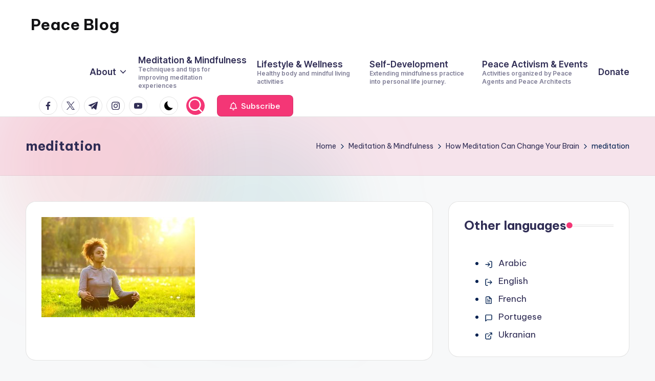

--- FILE ---
content_type: text/html; charset=utf-8
request_url: https://www.google.com/recaptcha/api2/anchor?ar=1&k=6Ldie64UAAAAAM6Rs5dLbVB5mFOFoeBMriEnQdvH&co=aHR0cHM6Ly9ibG9nLnBlYWNlcmV2b2x1dGlvbi5uZXQ6NDQz&hl=en&v=PoyoqOPhxBO7pBk68S4YbpHZ&size=normal&anchor-ms=20000&execute-ms=30000&cb=vd83wyt7x2c2
body_size: 49452
content:
<!DOCTYPE HTML><html dir="ltr" lang="en"><head><meta http-equiv="Content-Type" content="text/html; charset=UTF-8">
<meta http-equiv="X-UA-Compatible" content="IE=edge">
<title>reCAPTCHA</title>
<style type="text/css">
/* cyrillic-ext */
@font-face {
  font-family: 'Roboto';
  font-style: normal;
  font-weight: 400;
  font-stretch: 100%;
  src: url(//fonts.gstatic.com/s/roboto/v48/KFO7CnqEu92Fr1ME7kSn66aGLdTylUAMa3GUBHMdazTgWw.woff2) format('woff2');
  unicode-range: U+0460-052F, U+1C80-1C8A, U+20B4, U+2DE0-2DFF, U+A640-A69F, U+FE2E-FE2F;
}
/* cyrillic */
@font-face {
  font-family: 'Roboto';
  font-style: normal;
  font-weight: 400;
  font-stretch: 100%;
  src: url(//fonts.gstatic.com/s/roboto/v48/KFO7CnqEu92Fr1ME7kSn66aGLdTylUAMa3iUBHMdazTgWw.woff2) format('woff2');
  unicode-range: U+0301, U+0400-045F, U+0490-0491, U+04B0-04B1, U+2116;
}
/* greek-ext */
@font-face {
  font-family: 'Roboto';
  font-style: normal;
  font-weight: 400;
  font-stretch: 100%;
  src: url(//fonts.gstatic.com/s/roboto/v48/KFO7CnqEu92Fr1ME7kSn66aGLdTylUAMa3CUBHMdazTgWw.woff2) format('woff2');
  unicode-range: U+1F00-1FFF;
}
/* greek */
@font-face {
  font-family: 'Roboto';
  font-style: normal;
  font-weight: 400;
  font-stretch: 100%;
  src: url(//fonts.gstatic.com/s/roboto/v48/KFO7CnqEu92Fr1ME7kSn66aGLdTylUAMa3-UBHMdazTgWw.woff2) format('woff2');
  unicode-range: U+0370-0377, U+037A-037F, U+0384-038A, U+038C, U+038E-03A1, U+03A3-03FF;
}
/* math */
@font-face {
  font-family: 'Roboto';
  font-style: normal;
  font-weight: 400;
  font-stretch: 100%;
  src: url(//fonts.gstatic.com/s/roboto/v48/KFO7CnqEu92Fr1ME7kSn66aGLdTylUAMawCUBHMdazTgWw.woff2) format('woff2');
  unicode-range: U+0302-0303, U+0305, U+0307-0308, U+0310, U+0312, U+0315, U+031A, U+0326-0327, U+032C, U+032F-0330, U+0332-0333, U+0338, U+033A, U+0346, U+034D, U+0391-03A1, U+03A3-03A9, U+03B1-03C9, U+03D1, U+03D5-03D6, U+03F0-03F1, U+03F4-03F5, U+2016-2017, U+2034-2038, U+203C, U+2040, U+2043, U+2047, U+2050, U+2057, U+205F, U+2070-2071, U+2074-208E, U+2090-209C, U+20D0-20DC, U+20E1, U+20E5-20EF, U+2100-2112, U+2114-2115, U+2117-2121, U+2123-214F, U+2190, U+2192, U+2194-21AE, U+21B0-21E5, U+21F1-21F2, U+21F4-2211, U+2213-2214, U+2216-22FF, U+2308-230B, U+2310, U+2319, U+231C-2321, U+2336-237A, U+237C, U+2395, U+239B-23B7, U+23D0, U+23DC-23E1, U+2474-2475, U+25AF, U+25B3, U+25B7, U+25BD, U+25C1, U+25CA, U+25CC, U+25FB, U+266D-266F, U+27C0-27FF, U+2900-2AFF, U+2B0E-2B11, U+2B30-2B4C, U+2BFE, U+3030, U+FF5B, U+FF5D, U+1D400-1D7FF, U+1EE00-1EEFF;
}
/* symbols */
@font-face {
  font-family: 'Roboto';
  font-style: normal;
  font-weight: 400;
  font-stretch: 100%;
  src: url(//fonts.gstatic.com/s/roboto/v48/KFO7CnqEu92Fr1ME7kSn66aGLdTylUAMaxKUBHMdazTgWw.woff2) format('woff2');
  unicode-range: U+0001-000C, U+000E-001F, U+007F-009F, U+20DD-20E0, U+20E2-20E4, U+2150-218F, U+2190, U+2192, U+2194-2199, U+21AF, U+21E6-21F0, U+21F3, U+2218-2219, U+2299, U+22C4-22C6, U+2300-243F, U+2440-244A, U+2460-24FF, U+25A0-27BF, U+2800-28FF, U+2921-2922, U+2981, U+29BF, U+29EB, U+2B00-2BFF, U+4DC0-4DFF, U+FFF9-FFFB, U+10140-1018E, U+10190-1019C, U+101A0, U+101D0-101FD, U+102E0-102FB, U+10E60-10E7E, U+1D2C0-1D2D3, U+1D2E0-1D37F, U+1F000-1F0FF, U+1F100-1F1AD, U+1F1E6-1F1FF, U+1F30D-1F30F, U+1F315, U+1F31C, U+1F31E, U+1F320-1F32C, U+1F336, U+1F378, U+1F37D, U+1F382, U+1F393-1F39F, U+1F3A7-1F3A8, U+1F3AC-1F3AF, U+1F3C2, U+1F3C4-1F3C6, U+1F3CA-1F3CE, U+1F3D4-1F3E0, U+1F3ED, U+1F3F1-1F3F3, U+1F3F5-1F3F7, U+1F408, U+1F415, U+1F41F, U+1F426, U+1F43F, U+1F441-1F442, U+1F444, U+1F446-1F449, U+1F44C-1F44E, U+1F453, U+1F46A, U+1F47D, U+1F4A3, U+1F4B0, U+1F4B3, U+1F4B9, U+1F4BB, U+1F4BF, U+1F4C8-1F4CB, U+1F4D6, U+1F4DA, U+1F4DF, U+1F4E3-1F4E6, U+1F4EA-1F4ED, U+1F4F7, U+1F4F9-1F4FB, U+1F4FD-1F4FE, U+1F503, U+1F507-1F50B, U+1F50D, U+1F512-1F513, U+1F53E-1F54A, U+1F54F-1F5FA, U+1F610, U+1F650-1F67F, U+1F687, U+1F68D, U+1F691, U+1F694, U+1F698, U+1F6AD, U+1F6B2, U+1F6B9-1F6BA, U+1F6BC, U+1F6C6-1F6CF, U+1F6D3-1F6D7, U+1F6E0-1F6EA, U+1F6F0-1F6F3, U+1F6F7-1F6FC, U+1F700-1F7FF, U+1F800-1F80B, U+1F810-1F847, U+1F850-1F859, U+1F860-1F887, U+1F890-1F8AD, U+1F8B0-1F8BB, U+1F8C0-1F8C1, U+1F900-1F90B, U+1F93B, U+1F946, U+1F984, U+1F996, U+1F9E9, U+1FA00-1FA6F, U+1FA70-1FA7C, U+1FA80-1FA89, U+1FA8F-1FAC6, U+1FACE-1FADC, U+1FADF-1FAE9, U+1FAF0-1FAF8, U+1FB00-1FBFF;
}
/* vietnamese */
@font-face {
  font-family: 'Roboto';
  font-style: normal;
  font-weight: 400;
  font-stretch: 100%;
  src: url(//fonts.gstatic.com/s/roboto/v48/KFO7CnqEu92Fr1ME7kSn66aGLdTylUAMa3OUBHMdazTgWw.woff2) format('woff2');
  unicode-range: U+0102-0103, U+0110-0111, U+0128-0129, U+0168-0169, U+01A0-01A1, U+01AF-01B0, U+0300-0301, U+0303-0304, U+0308-0309, U+0323, U+0329, U+1EA0-1EF9, U+20AB;
}
/* latin-ext */
@font-face {
  font-family: 'Roboto';
  font-style: normal;
  font-weight: 400;
  font-stretch: 100%;
  src: url(//fonts.gstatic.com/s/roboto/v48/KFO7CnqEu92Fr1ME7kSn66aGLdTylUAMa3KUBHMdazTgWw.woff2) format('woff2');
  unicode-range: U+0100-02BA, U+02BD-02C5, U+02C7-02CC, U+02CE-02D7, U+02DD-02FF, U+0304, U+0308, U+0329, U+1D00-1DBF, U+1E00-1E9F, U+1EF2-1EFF, U+2020, U+20A0-20AB, U+20AD-20C0, U+2113, U+2C60-2C7F, U+A720-A7FF;
}
/* latin */
@font-face {
  font-family: 'Roboto';
  font-style: normal;
  font-weight: 400;
  font-stretch: 100%;
  src: url(//fonts.gstatic.com/s/roboto/v48/KFO7CnqEu92Fr1ME7kSn66aGLdTylUAMa3yUBHMdazQ.woff2) format('woff2');
  unicode-range: U+0000-00FF, U+0131, U+0152-0153, U+02BB-02BC, U+02C6, U+02DA, U+02DC, U+0304, U+0308, U+0329, U+2000-206F, U+20AC, U+2122, U+2191, U+2193, U+2212, U+2215, U+FEFF, U+FFFD;
}
/* cyrillic-ext */
@font-face {
  font-family: 'Roboto';
  font-style: normal;
  font-weight: 500;
  font-stretch: 100%;
  src: url(//fonts.gstatic.com/s/roboto/v48/KFO7CnqEu92Fr1ME7kSn66aGLdTylUAMa3GUBHMdazTgWw.woff2) format('woff2');
  unicode-range: U+0460-052F, U+1C80-1C8A, U+20B4, U+2DE0-2DFF, U+A640-A69F, U+FE2E-FE2F;
}
/* cyrillic */
@font-face {
  font-family: 'Roboto';
  font-style: normal;
  font-weight: 500;
  font-stretch: 100%;
  src: url(//fonts.gstatic.com/s/roboto/v48/KFO7CnqEu92Fr1ME7kSn66aGLdTylUAMa3iUBHMdazTgWw.woff2) format('woff2');
  unicode-range: U+0301, U+0400-045F, U+0490-0491, U+04B0-04B1, U+2116;
}
/* greek-ext */
@font-face {
  font-family: 'Roboto';
  font-style: normal;
  font-weight: 500;
  font-stretch: 100%;
  src: url(//fonts.gstatic.com/s/roboto/v48/KFO7CnqEu92Fr1ME7kSn66aGLdTylUAMa3CUBHMdazTgWw.woff2) format('woff2');
  unicode-range: U+1F00-1FFF;
}
/* greek */
@font-face {
  font-family: 'Roboto';
  font-style: normal;
  font-weight: 500;
  font-stretch: 100%;
  src: url(//fonts.gstatic.com/s/roboto/v48/KFO7CnqEu92Fr1ME7kSn66aGLdTylUAMa3-UBHMdazTgWw.woff2) format('woff2');
  unicode-range: U+0370-0377, U+037A-037F, U+0384-038A, U+038C, U+038E-03A1, U+03A3-03FF;
}
/* math */
@font-face {
  font-family: 'Roboto';
  font-style: normal;
  font-weight: 500;
  font-stretch: 100%;
  src: url(//fonts.gstatic.com/s/roboto/v48/KFO7CnqEu92Fr1ME7kSn66aGLdTylUAMawCUBHMdazTgWw.woff2) format('woff2');
  unicode-range: U+0302-0303, U+0305, U+0307-0308, U+0310, U+0312, U+0315, U+031A, U+0326-0327, U+032C, U+032F-0330, U+0332-0333, U+0338, U+033A, U+0346, U+034D, U+0391-03A1, U+03A3-03A9, U+03B1-03C9, U+03D1, U+03D5-03D6, U+03F0-03F1, U+03F4-03F5, U+2016-2017, U+2034-2038, U+203C, U+2040, U+2043, U+2047, U+2050, U+2057, U+205F, U+2070-2071, U+2074-208E, U+2090-209C, U+20D0-20DC, U+20E1, U+20E5-20EF, U+2100-2112, U+2114-2115, U+2117-2121, U+2123-214F, U+2190, U+2192, U+2194-21AE, U+21B0-21E5, U+21F1-21F2, U+21F4-2211, U+2213-2214, U+2216-22FF, U+2308-230B, U+2310, U+2319, U+231C-2321, U+2336-237A, U+237C, U+2395, U+239B-23B7, U+23D0, U+23DC-23E1, U+2474-2475, U+25AF, U+25B3, U+25B7, U+25BD, U+25C1, U+25CA, U+25CC, U+25FB, U+266D-266F, U+27C0-27FF, U+2900-2AFF, U+2B0E-2B11, U+2B30-2B4C, U+2BFE, U+3030, U+FF5B, U+FF5D, U+1D400-1D7FF, U+1EE00-1EEFF;
}
/* symbols */
@font-face {
  font-family: 'Roboto';
  font-style: normal;
  font-weight: 500;
  font-stretch: 100%;
  src: url(//fonts.gstatic.com/s/roboto/v48/KFO7CnqEu92Fr1ME7kSn66aGLdTylUAMaxKUBHMdazTgWw.woff2) format('woff2');
  unicode-range: U+0001-000C, U+000E-001F, U+007F-009F, U+20DD-20E0, U+20E2-20E4, U+2150-218F, U+2190, U+2192, U+2194-2199, U+21AF, U+21E6-21F0, U+21F3, U+2218-2219, U+2299, U+22C4-22C6, U+2300-243F, U+2440-244A, U+2460-24FF, U+25A0-27BF, U+2800-28FF, U+2921-2922, U+2981, U+29BF, U+29EB, U+2B00-2BFF, U+4DC0-4DFF, U+FFF9-FFFB, U+10140-1018E, U+10190-1019C, U+101A0, U+101D0-101FD, U+102E0-102FB, U+10E60-10E7E, U+1D2C0-1D2D3, U+1D2E0-1D37F, U+1F000-1F0FF, U+1F100-1F1AD, U+1F1E6-1F1FF, U+1F30D-1F30F, U+1F315, U+1F31C, U+1F31E, U+1F320-1F32C, U+1F336, U+1F378, U+1F37D, U+1F382, U+1F393-1F39F, U+1F3A7-1F3A8, U+1F3AC-1F3AF, U+1F3C2, U+1F3C4-1F3C6, U+1F3CA-1F3CE, U+1F3D4-1F3E0, U+1F3ED, U+1F3F1-1F3F3, U+1F3F5-1F3F7, U+1F408, U+1F415, U+1F41F, U+1F426, U+1F43F, U+1F441-1F442, U+1F444, U+1F446-1F449, U+1F44C-1F44E, U+1F453, U+1F46A, U+1F47D, U+1F4A3, U+1F4B0, U+1F4B3, U+1F4B9, U+1F4BB, U+1F4BF, U+1F4C8-1F4CB, U+1F4D6, U+1F4DA, U+1F4DF, U+1F4E3-1F4E6, U+1F4EA-1F4ED, U+1F4F7, U+1F4F9-1F4FB, U+1F4FD-1F4FE, U+1F503, U+1F507-1F50B, U+1F50D, U+1F512-1F513, U+1F53E-1F54A, U+1F54F-1F5FA, U+1F610, U+1F650-1F67F, U+1F687, U+1F68D, U+1F691, U+1F694, U+1F698, U+1F6AD, U+1F6B2, U+1F6B9-1F6BA, U+1F6BC, U+1F6C6-1F6CF, U+1F6D3-1F6D7, U+1F6E0-1F6EA, U+1F6F0-1F6F3, U+1F6F7-1F6FC, U+1F700-1F7FF, U+1F800-1F80B, U+1F810-1F847, U+1F850-1F859, U+1F860-1F887, U+1F890-1F8AD, U+1F8B0-1F8BB, U+1F8C0-1F8C1, U+1F900-1F90B, U+1F93B, U+1F946, U+1F984, U+1F996, U+1F9E9, U+1FA00-1FA6F, U+1FA70-1FA7C, U+1FA80-1FA89, U+1FA8F-1FAC6, U+1FACE-1FADC, U+1FADF-1FAE9, U+1FAF0-1FAF8, U+1FB00-1FBFF;
}
/* vietnamese */
@font-face {
  font-family: 'Roboto';
  font-style: normal;
  font-weight: 500;
  font-stretch: 100%;
  src: url(//fonts.gstatic.com/s/roboto/v48/KFO7CnqEu92Fr1ME7kSn66aGLdTylUAMa3OUBHMdazTgWw.woff2) format('woff2');
  unicode-range: U+0102-0103, U+0110-0111, U+0128-0129, U+0168-0169, U+01A0-01A1, U+01AF-01B0, U+0300-0301, U+0303-0304, U+0308-0309, U+0323, U+0329, U+1EA0-1EF9, U+20AB;
}
/* latin-ext */
@font-face {
  font-family: 'Roboto';
  font-style: normal;
  font-weight: 500;
  font-stretch: 100%;
  src: url(//fonts.gstatic.com/s/roboto/v48/KFO7CnqEu92Fr1ME7kSn66aGLdTylUAMa3KUBHMdazTgWw.woff2) format('woff2');
  unicode-range: U+0100-02BA, U+02BD-02C5, U+02C7-02CC, U+02CE-02D7, U+02DD-02FF, U+0304, U+0308, U+0329, U+1D00-1DBF, U+1E00-1E9F, U+1EF2-1EFF, U+2020, U+20A0-20AB, U+20AD-20C0, U+2113, U+2C60-2C7F, U+A720-A7FF;
}
/* latin */
@font-face {
  font-family: 'Roboto';
  font-style: normal;
  font-weight: 500;
  font-stretch: 100%;
  src: url(//fonts.gstatic.com/s/roboto/v48/KFO7CnqEu92Fr1ME7kSn66aGLdTylUAMa3yUBHMdazQ.woff2) format('woff2');
  unicode-range: U+0000-00FF, U+0131, U+0152-0153, U+02BB-02BC, U+02C6, U+02DA, U+02DC, U+0304, U+0308, U+0329, U+2000-206F, U+20AC, U+2122, U+2191, U+2193, U+2212, U+2215, U+FEFF, U+FFFD;
}
/* cyrillic-ext */
@font-face {
  font-family: 'Roboto';
  font-style: normal;
  font-weight: 900;
  font-stretch: 100%;
  src: url(//fonts.gstatic.com/s/roboto/v48/KFO7CnqEu92Fr1ME7kSn66aGLdTylUAMa3GUBHMdazTgWw.woff2) format('woff2');
  unicode-range: U+0460-052F, U+1C80-1C8A, U+20B4, U+2DE0-2DFF, U+A640-A69F, U+FE2E-FE2F;
}
/* cyrillic */
@font-face {
  font-family: 'Roboto';
  font-style: normal;
  font-weight: 900;
  font-stretch: 100%;
  src: url(//fonts.gstatic.com/s/roboto/v48/KFO7CnqEu92Fr1ME7kSn66aGLdTylUAMa3iUBHMdazTgWw.woff2) format('woff2');
  unicode-range: U+0301, U+0400-045F, U+0490-0491, U+04B0-04B1, U+2116;
}
/* greek-ext */
@font-face {
  font-family: 'Roboto';
  font-style: normal;
  font-weight: 900;
  font-stretch: 100%;
  src: url(//fonts.gstatic.com/s/roboto/v48/KFO7CnqEu92Fr1ME7kSn66aGLdTylUAMa3CUBHMdazTgWw.woff2) format('woff2');
  unicode-range: U+1F00-1FFF;
}
/* greek */
@font-face {
  font-family: 'Roboto';
  font-style: normal;
  font-weight: 900;
  font-stretch: 100%;
  src: url(//fonts.gstatic.com/s/roboto/v48/KFO7CnqEu92Fr1ME7kSn66aGLdTylUAMa3-UBHMdazTgWw.woff2) format('woff2');
  unicode-range: U+0370-0377, U+037A-037F, U+0384-038A, U+038C, U+038E-03A1, U+03A3-03FF;
}
/* math */
@font-face {
  font-family: 'Roboto';
  font-style: normal;
  font-weight: 900;
  font-stretch: 100%;
  src: url(//fonts.gstatic.com/s/roboto/v48/KFO7CnqEu92Fr1ME7kSn66aGLdTylUAMawCUBHMdazTgWw.woff2) format('woff2');
  unicode-range: U+0302-0303, U+0305, U+0307-0308, U+0310, U+0312, U+0315, U+031A, U+0326-0327, U+032C, U+032F-0330, U+0332-0333, U+0338, U+033A, U+0346, U+034D, U+0391-03A1, U+03A3-03A9, U+03B1-03C9, U+03D1, U+03D5-03D6, U+03F0-03F1, U+03F4-03F5, U+2016-2017, U+2034-2038, U+203C, U+2040, U+2043, U+2047, U+2050, U+2057, U+205F, U+2070-2071, U+2074-208E, U+2090-209C, U+20D0-20DC, U+20E1, U+20E5-20EF, U+2100-2112, U+2114-2115, U+2117-2121, U+2123-214F, U+2190, U+2192, U+2194-21AE, U+21B0-21E5, U+21F1-21F2, U+21F4-2211, U+2213-2214, U+2216-22FF, U+2308-230B, U+2310, U+2319, U+231C-2321, U+2336-237A, U+237C, U+2395, U+239B-23B7, U+23D0, U+23DC-23E1, U+2474-2475, U+25AF, U+25B3, U+25B7, U+25BD, U+25C1, U+25CA, U+25CC, U+25FB, U+266D-266F, U+27C0-27FF, U+2900-2AFF, U+2B0E-2B11, U+2B30-2B4C, U+2BFE, U+3030, U+FF5B, U+FF5D, U+1D400-1D7FF, U+1EE00-1EEFF;
}
/* symbols */
@font-face {
  font-family: 'Roboto';
  font-style: normal;
  font-weight: 900;
  font-stretch: 100%;
  src: url(//fonts.gstatic.com/s/roboto/v48/KFO7CnqEu92Fr1ME7kSn66aGLdTylUAMaxKUBHMdazTgWw.woff2) format('woff2');
  unicode-range: U+0001-000C, U+000E-001F, U+007F-009F, U+20DD-20E0, U+20E2-20E4, U+2150-218F, U+2190, U+2192, U+2194-2199, U+21AF, U+21E6-21F0, U+21F3, U+2218-2219, U+2299, U+22C4-22C6, U+2300-243F, U+2440-244A, U+2460-24FF, U+25A0-27BF, U+2800-28FF, U+2921-2922, U+2981, U+29BF, U+29EB, U+2B00-2BFF, U+4DC0-4DFF, U+FFF9-FFFB, U+10140-1018E, U+10190-1019C, U+101A0, U+101D0-101FD, U+102E0-102FB, U+10E60-10E7E, U+1D2C0-1D2D3, U+1D2E0-1D37F, U+1F000-1F0FF, U+1F100-1F1AD, U+1F1E6-1F1FF, U+1F30D-1F30F, U+1F315, U+1F31C, U+1F31E, U+1F320-1F32C, U+1F336, U+1F378, U+1F37D, U+1F382, U+1F393-1F39F, U+1F3A7-1F3A8, U+1F3AC-1F3AF, U+1F3C2, U+1F3C4-1F3C6, U+1F3CA-1F3CE, U+1F3D4-1F3E0, U+1F3ED, U+1F3F1-1F3F3, U+1F3F5-1F3F7, U+1F408, U+1F415, U+1F41F, U+1F426, U+1F43F, U+1F441-1F442, U+1F444, U+1F446-1F449, U+1F44C-1F44E, U+1F453, U+1F46A, U+1F47D, U+1F4A3, U+1F4B0, U+1F4B3, U+1F4B9, U+1F4BB, U+1F4BF, U+1F4C8-1F4CB, U+1F4D6, U+1F4DA, U+1F4DF, U+1F4E3-1F4E6, U+1F4EA-1F4ED, U+1F4F7, U+1F4F9-1F4FB, U+1F4FD-1F4FE, U+1F503, U+1F507-1F50B, U+1F50D, U+1F512-1F513, U+1F53E-1F54A, U+1F54F-1F5FA, U+1F610, U+1F650-1F67F, U+1F687, U+1F68D, U+1F691, U+1F694, U+1F698, U+1F6AD, U+1F6B2, U+1F6B9-1F6BA, U+1F6BC, U+1F6C6-1F6CF, U+1F6D3-1F6D7, U+1F6E0-1F6EA, U+1F6F0-1F6F3, U+1F6F7-1F6FC, U+1F700-1F7FF, U+1F800-1F80B, U+1F810-1F847, U+1F850-1F859, U+1F860-1F887, U+1F890-1F8AD, U+1F8B0-1F8BB, U+1F8C0-1F8C1, U+1F900-1F90B, U+1F93B, U+1F946, U+1F984, U+1F996, U+1F9E9, U+1FA00-1FA6F, U+1FA70-1FA7C, U+1FA80-1FA89, U+1FA8F-1FAC6, U+1FACE-1FADC, U+1FADF-1FAE9, U+1FAF0-1FAF8, U+1FB00-1FBFF;
}
/* vietnamese */
@font-face {
  font-family: 'Roboto';
  font-style: normal;
  font-weight: 900;
  font-stretch: 100%;
  src: url(//fonts.gstatic.com/s/roboto/v48/KFO7CnqEu92Fr1ME7kSn66aGLdTylUAMa3OUBHMdazTgWw.woff2) format('woff2');
  unicode-range: U+0102-0103, U+0110-0111, U+0128-0129, U+0168-0169, U+01A0-01A1, U+01AF-01B0, U+0300-0301, U+0303-0304, U+0308-0309, U+0323, U+0329, U+1EA0-1EF9, U+20AB;
}
/* latin-ext */
@font-face {
  font-family: 'Roboto';
  font-style: normal;
  font-weight: 900;
  font-stretch: 100%;
  src: url(//fonts.gstatic.com/s/roboto/v48/KFO7CnqEu92Fr1ME7kSn66aGLdTylUAMa3KUBHMdazTgWw.woff2) format('woff2');
  unicode-range: U+0100-02BA, U+02BD-02C5, U+02C7-02CC, U+02CE-02D7, U+02DD-02FF, U+0304, U+0308, U+0329, U+1D00-1DBF, U+1E00-1E9F, U+1EF2-1EFF, U+2020, U+20A0-20AB, U+20AD-20C0, U+2113, U+2C60-2C7F, U+A720-A7FF;
}
/* latin */
@font-face {
  font-family: 'Roboto';
  font-style: normal;
  font-weight: 900;
  font-stretch: 100%;
  src: url(//fonts.gstatic.com/s/roboto/v48/KFO7CnqEu92Fr1ME7kSn66aGLdTylUAMa3yUBHMdazQ.woff2) format('woff2');
  unicode-range: U+0000-00FF, U+0131, U+0152-0153, U+02BB-02BC, U+02C6, U+02DA, U+02DC, U+0304, U+0308, U+0329, U+2000-206F, U+20AC, U+2122, U+2191, U+2193, U+2212, U+2215, U+FEFF, U+FFFD;
}

</style>
<link rel="stylesheet" type="text/css" href="https://www.gstatic.com/recaptcha/releases/PoyoqOPhxBO7pBk68S4YbpHZ/styles__ltr.css">
<script nonce="if8GkZ25EHyE769pcdgnlA" type="text/javascript">window['__recaptcha_api'] = 'https://www.google.com/recaptcha/api2/';</script>
<script type="text/javascript" src="https://www.gstatic.com/recaptcha/releases/PoyoqOPhxBO7pBk68S4YbpHZ/recaptcha__en.js" nonce="if8GkZ25EHyE769pcdgnlA">
      
    </script></head>
<body><div id="rc-anchor-alert" class="rc-anchor-alert"></div>
<input type="hidden" id="recaptcha-token" value="[base64]">
<script type="text/javascript" nonce="if8GkZ25EHyE769pcdgnlA">
      recaptcha.anchor.Main.init("[\x22ainput\x22,[\x22bgdata\x22,\x22\x22,\[base64]/[base64]/UltIKytdPWE6KGE8MjA0OD9SW0grK109YT4+NnwxOTI6KChhJjY0NTEyKT09NTUyOTYmJnErMTxoLmxlbmd0aCYmKGguY2hhckNvZGVBdChxKzEpJjY0NTEyKT09NTYzMjA/[base64]/MjU1OlI/[base64]/[base64]/[base64]/[base64]/[base64]/[base64]/[base64]/[base64]/[base64]/[base64]\x22,\[base64]\\u003d\\u003d\x22,\x22K8ONZiwwWwXDk8KUwoPCgn/CqMObw4ZRPMKQPMKswqoHw63DisKIRsKXw6sow50Gw5hISGTDrgZEwo4Aw7cbwq/DusOBL8O8wpHDrTQ9w6AKUsOiTGnCsQ1Gw5QJOEtiw5XCtFNtdMK5ZsO2bcK3AcKvel7CpinDksOeE8K3HhXCoU/DocKpG8O1w6lKUcKhQ8KNw5fCn8O+wo4fbsOkwrnDrS7CpsO7wqnDscO4JEQSCRzDm3HDoTYDKsKwBgPDicKvw68fDz0dwpfClsK+ZTrCsGxDw6XCrgJYesKQZcOYw4BxwohJQCw+wpfCrhHCrsKFCGAwYBU9Cn/CpMOrRSbDlTjCl1syeMOgw4vCi8KRBgRqwpcBwr/CpQ0FYU7CiS0Fwo9xwol5eGsvKcO+wo3CncKJwpNww6rDtcKCEzPCocOtwptGwoTCn2DCrcOfFhTCt8Kvw7Njw7gCwprCkMKawp8Vw6HCil3DqMOiwrNxOD/CnsKFb1bDuEA/U2nCqMO6DsKsWsOtw69rGsKWw6J2W2dCNTLCoQooABhjw71CXHErTDQXAHo1w74Iw68Bwo4gwqrCsDkYw5Ytw5RjX8OBw6EHEsKXC8Oow455w4hBe1pvwpxwAMKCw4R6w7XDul9+w61UbMKochFHwoDCvsO9acOFwqwDLhoLL8K9LV/DmB9jwrrDmcOWKXjClSDCp8ObPsKkSMKpZMOowpjCjWwTwrsQwoLDoG7CksOCK8O2wpzDo8OPw4IGwqtcw5ozCA3CosK6BcKqD8ODYkTDnVfDqcKrw5HDv1E7wolRw7XDncO+wqZ0wr/CpMKMfMKBQcKvB8KVUH3Dv3dnwobDgHVRWSbCgcO2VmlnIMOPEcK8w7FhcGXDjcKiBcOjbDnDqnHCl8Kdw6LCunhxwoEiwoFQw6HDpjPCpMK5DQ4qwo4wwrzDm8KmwrjCkcOowrtgwrDDgsK+w53Dk8KmwobDnAHCh0F0OzgFwoHDg8OLw4gMUFQaZgbDjAMKJcK/w5MGw4TDksKJw4PDucOyw5wdw5cPNcORwpEWw4FVPcOkwrTCrmfCmcOvw73DtsOPHcKLbMOfwp9HPsOHVMOzT3XCgMKGw7XDrBPCsMKOwoMmwr/CvcKbwr/[base64]/CpU4BwoHCmcKLwonChC7DkcO7w6PDn8OzwqJAwrZIKMKPwrLDhsKlM8OSNsOqwrvCm8OAJF3CrhjDqEnCssOxw7lzOEReD8OLwqIrIMK/wpjDhsOIQDLDpcObY8OPwrrCuMK7ScO5HB45cBfCocOoR8KIS2Bzw7jCrx81BsOoGC9Awr3DlsOSFFTCqcKfw5JHHcKVQMOHwoZXw4B+esKYw6EOLTZwWTVEWHfCtcKCJ8KuEwDDkcKCIsK9dkoZw4PCqMO/f8OwUSHDkMOzw7gSAcKFw4h/[base64]/[base64]/[base64]/DpMKHwqHDrAvDoE/CinPCtMKQw684Hz/DgRfChDjCiMKCNMOnw4NBwqkVRcKlSmdZw5N4e35swoHCr8OWIcK8JiLDq0/[base64]/w6bCqcKBw5sFSj5dw69mwoPCu8OZw5ILwrxgwr/CgkJkwrBiw4kBw5EVw6Z7w4jCqcKbM27Cu19zwo1xeQkAwoXChcOvNcK4MEDDi8KOe8KFwozDmsOUCsKTw4TCnsOmwpdnw4dKM8Kjw41ywrwBGW5jbGp2AsKSeB7DqcK+bMOCd8K1w4cyw4NWYSkvT8OxwoLDrC8aA8OZw5DChcO5wo/[base64]/AsOCAsKdGsKKJ8KkIjfCoyTCj13CjXbCtsOCaBTDjG/DvcKbw6MUwpfDvxN4wonDlMO5PcOcPgFJSA0fw4Z4EsK1wqnDlCd8LsKQwoUMw7AnMyjCi0ZKL2MiLjrCq3wVWT7DmDXCg1lDw7LDvkZkwpLCk8KxT3dtwpLCpMOyw71Sw7Zvw5hVS8K9wozCrSnDmHfDs2Zlw4TDgH/DscKPwrc4wowBTMKcwprCssOJw4Zew4sdwoXDhhnCr0ZUAgnDjMKXw5/CtsOGL8Osw73CoX7Dj8O8M8KyFEJ8w5DClcOxYkkxNsOBRysTwp0Ywog/wrs8UsOBM17CmcKiw7oPecKgdWptw689wrnCnBxTXsKkA1DCjcKZH3LCpMOkHzJ4wrkWw4IdcsK5w63ClsOYI8OFLTYEw7DDvsOuw7IMacOUwpE7woLDlyB3ecO8dCLDlcOscxPDr1/CqFjDvMKWwrfCvsKDBT/[base64]/[base64]/DlmwbwoE2XMOqwoXDv8KTw5EYwpNCGHPCtH3Dnj/DoGfCmR5Owo4rXR4sLldNw7w3YMKgwr7DqmPCucOUKlrDnHXCvhXDmQ1dbAVnRwkvwrN3L8OuKsOWw5h9KWnCh8OLwqbDhx/[base64]/Ct8OENDQDwoIJcsKRSyDCikXCu8K/[base64]/Ch8OPTsOxw5zClMK/wpoGwppwcV3DksOnHAMewoHClxHCkH/[base64]/Cp8O4GsKgLQZTw7XDo14aw7F5UjvCohNiw6x2wp5Tw6IjehTCghDCq8OVw6TCkMKaw6XCiGDCj8O1wrRhw7p6w65vQMOhQsOOOMOJbTvDl8KSw7XDkx/[base64]/DuMO1LcKjcVrDiMKNwprDjcOuw6BmwoHCuSQESG9yw73DosK8fTE6CcK8w71La0/CvcOtD1vCrUFNwp8cwqNmw4JjPSUUwrjDjMKQQifDvDg8wovCihN/dsKaw7nCmsKBw558w71YecOtBCjCtRbDpm0fTcKZwqUnw5bDqHJsw7Rde8Krw6bDvsK4CCfDgCZzwr/Cj2pIwptCcVnDiBzCuMKDw7HCkUbCuCnDrSNwdcKawrLCrMKYw5DCnDt7w6jDgsO6Ly/CncOFw7bDs8OJWAlXwo/ClwIuElYUwoLDjsOvwonClX5McVTDlwvClsKFHcK8Qlw7w7TDvsKeVsKwwo19wrA8wq7ClETCtzw/P1/Cg8KIVcKIwoM2w7vCryPDhAYLwpHCu0TChsKJIAcPRVEAOBvDlVUjwqHDqUrDtMOgw4fCsBfDg8O+d8KGwpjDmsO6OsOJMDrDtC83aMOuRmLDssOpS8KaHsK3w4/CscKMwpEKwqrDuEvCnzpKRW4GVXnDlV3Do8OlBMOXw4vDlMOjwovDkcOew4YoR0FID150G1wDfcKHwonCmyLCnnBhwrU4w7vDo8K3wqNEw6XCmsOSbx4hwps/d8KtAyTDpMObFsKFUQxJw6zDmx3CqcKrcGIuQcO5wqbDlQNUwp/Dv8O0w75Ww6PCoVx/DsKrEsOEHXXDs8KtVVFcwoAcIcO4AV7Dsmh0wrs1wps5wpZreQHCsD3Dl3/DtD/[base64]/IMOJVcKhI25jw4gTw53CsMKYw7XCoWzCj25JYGhnw5rCvx9Gw4l0PMKAw6peT8OSLR1XO0YnYcOjwr3DkT9WA8Kpw5cgX8OIPMODwqzDvyFxw4jCtMOBw5BLw59CA8OSwrfCnQ7CiMKQwpPDiMO1asKSSgvDmAjCgjXDssKFwobDs8OSw4ZOwrw/w4PDsArCmMOVwq/CiXLCucKjOWIWwppRw6o0T8K7wpYzfMKyw4zDqSjDtFvDhSk7w6Nvwo/DrzrDvcKXfMOEwqvDiMOUw4UQawLDhFQBw5wrwoIDwpxuw4QsPMKTBkbCqMOSw7HCosO4R2VJw6QJRTRTw6rDoGTDgH80XcOmK1PDuCnDgsKrwpPDkwAOwpPCqsOWw7R3UsK/wpDCnRnDuA3Cnzw+wrTCrl7DlXNXCMOhSMOowrDDvz7CnQvDvcKyw7wWwp1sWcOLw5QBwq0BUsKawqAIFcO7VW1VLcO4HcOHWRkFw7krwqHDp8OOw6dmwrjCijrDskRmfxbChx3DkcKlw7dWwpXDnDTChjAgw5nCmcKuw6/CqyI4wpHDuFLDi8K6ZMKGw4nDgcKHwo/[base64]/CjcOtSsKeNX0nacKLwrQMw4wia8O4A8OvPC3CrcKgS3R1wqjCmHhUNcO3w7fCm8O/w6XDgsKMw4x1w7ASwpZRw4Z2w6LClVtywopeKELCl8OScsKywrFtw4jCshZyw7tNw4nDlkDCtxzCq8KEwrN0JcO6NMK/GBPDrsK6S8Kww6FHw63CmTdUwpIpKXnDkDxmw6BbOVxlaEPDo8K5wqvCusO4UHMEwoTCrGZiesK3Dk5Rw4FSw5bCiWrCnh/[base64]/QsOFwpDDlRvCusKlSVHCllZXw6FbwpJGwp5rQsOoCw1WamUEw7oPdTzDqcKwUMKGwprDn8Kyw4Z3GzDDtVXDoF5YewrDtcOiJcKswrQCCsKwKMKGHMKzwrUmejw/XRvCq8K/w7snwrvCm8KLw5whwrd1w6VFBMKCw6g+Q8Klw4QQL1TDmAdgL2/CtXXDiiobw7/[base64]/MCBXw5zCtVhQwrPCgy9lcyTDnS7CpkfCvsO7wprDnMKIVH/DkgfDkcOHHixGw5bCgml9wrY+UcKJMMOqGid6wo9FSsKXFzs/wpx5wrPDh8KnR8O9UzzDohHDiArCsEjDocO2wrbDuMO5wqY/[base64]/CvHbDusKsQwcyw5liwpEja8OiBDVlwoPDu8OXw50oAT4VXcKSTcKeeMKkVGcFw7BfwqZqccKOJ8O/esOnIsKKw7ppwoHCqsO5wqXDs0YtPMOVw6wdw7vClsK7wrIzwr0aJGc7a8Oxw6lMw6omUnHDl1/CoMK2Fh7Cm8KVwqjCnWDCmQxYVGozJFbClTPClMKhZD1EwrLDt8K6HQolWsOPLU4Wwrduw5ZUIMOLw4XCvREqwop/ClbDqRvDv8OEw5YHG8OYT8OfwqcAfkrDkMKrwp7CkcKzw6LCp8KvUxfCncKlN8KAw6cUIVlpYyjCssKWwq7DpsKuwpvCni1eXXZ9XCDCpcK5c8OmWsKKw7bDtsOYwotNK8KAc8K4wpfDocOhwpXDggYLHsOVSTtCY8Kqw70YPsK/d8KBw5/CtcK5STNUB2jDv8KwRsKZE2wOW2TDksORJ3hKZT4+wrtAw7UHC8O8woxmw4/[base64]/[base64]/b0TCv8K1w65AIhJsEkzDhTbCqcKWw4XDpMK1EMO5w6Agw6HDhcKzDsKOVcOwNR5Mw61TBMO/wpxXw4HCsHnCssKvE8K1wovDgEPDvkbDvcKHZkdjwoQwSyDCumzDkTvCncKWFXdewqfDmRXCg8Oow7jDgMKMHBoOecOtw4rChGbDgcKlNyN6w5ICwp/DtVDDrSBDJMO9wqPChsOHJQHDscKPQXPDjcOwUjrCiMOfR0vCvVkudsKRS8ODwoHCoMKpwrbCl1HDssKpwo0MW8OWwq9awoPCl13Cn3XDg8K3OTbCvCLCoMOjMkLDgsOVw5vCh19vDsO3eA/DpsKqbcOTZ8O2w7c9woR8woXCv8Kgw4DCq8KYwpg+wrbChMOuwpfDh0jDvEVKByAISzNcw7J2DMOJwoIlwo3Dp3QBDV3CkXIrw6c/wrFLw7HDlRrCrF06w4DCmks9worDnQvDnFVKw7Rowrs9wrMLPS/DocKIV8OcwoHCu8Orw5xJw69iWxcOeWpvYn3ChjM8Q8Oow5jClD0hNCLDlCojAsKJwrLDn8O/[base64]/Doz/DjcOPFMO9w4/[base64]/[base64]/w4FOGwwrVMOhw5PCmSjDq33CosObP8Kmwr7CimbCosKaJsKHw6cPHBt7RMOGw6oOIDzDrsOuKsK9w4HDoEYYcAXCrBYFwqNgw7LDgQLDnBREwr/[base64]/DvHLDtMOiUxIJwqB3wqzCj23CqEjCkSzCt8O+wqLCjMK6FcOzw7JkCcOfw4A3wrRzQcOFVS/CsyolwoDDhsK0w63DvyHCpWnCiDNPH8OAXsKIMR3Dt8Ovw4dGw6IGfW3CizzChMO1wq/[base64]/FhBxw4shwp1pwpjDvcKqw4tLw5l8w4/CkXxbC8Omw7TCn8KTwoPCiwnCn8KNAUo8w5I8GMKGw4lzJkrCn2HCkHokwovDlAjDvGrCjcKsXsO0wqJDw6jCrw/CvW/Dg8KSOQjDiMO/RMKUw6PDg2lLDCjCv8O/T3XCj1Fow4zDk8K2f2PDuMKDwqgYwqwLEsOlNsO5ZSvDnnTCuzgIw4MAY23Ch8Khw5HCmMKyw4fCh8Oaw7Iswqx9wovCu8K7wpnCosOHwpE3w5DCnT7CqVNXw5/DnMKWw7TDoMORwo/Dh8KCCUvCsMKvd0EqHsKpI8KEKQvCusKnw5xtw7bDosOnwr/[base64]/CcOSTD3ClErCgzdSCDYBw4B5woHCp1jDrDLDtGxywpTClVLDnWllwo4FwoXCsQTDkcK0w44INUkXH8K3w5TCqMOmw5bDkcOwwrPCk00DJcOPw4p/[base64]/w7nDtzYUbBpPZ8KRw7oRMMODwofCtnzDuTlKJ8OQNBHCkMOnwrTDl8Osw7rCvG4HJwJ0Hi5TPcOlwqoGHyPCj8KWBsOaQxjDl03CpDrCrsOWw4jCiBHCscKHw6TCpsOMOsOpG8K3a0vCrz07MsKow5/Cl8Knwp7DgcKlw7h9wrp6w6LDoMKXfcK5w4DCsHXCosKhWV3DgsOLwrw7GljCocKoDsO7BMOdw5PCjcK4WDnCinzCgcOYw7ALwpZjw5VBcmc/Oz9cwp/Ck1rDmht7ChJkw4sxXTQmW8OBCmdLw4YJD2Qgwog0McKxbMKGYhHDmWPDiMKjw5LDtQPCncOvPFAGBmTCm8Kxw7/Ct8O7fsOHPcOaw4/CqUvDl8OAA07CrcKTAMOqw7vDvcOQTBrCvyjDuGHDrcOzXsKwRsKLW8OMwqcLCMO3wo3CqMOdYnTCvQAgwrfCkn89wq5Yw5LDhcKwwrAya8OGwpnDnQjDmjzDmcOcaBwgYsOZw53CqMKDNWYUw5TCgcKgw4ZtF8O/w4HDhXpqw4TDl1A8wpjDvRQCw65OJ8K0w68Xw4tkC8O5Qz/DuDIcecOGwqHCi8OPwqvCnMOnw6pIdB3CusOnwqnCsT1qesO4w6Y9S8OPw6sWEsKGw5bChzpywpIywozCkz4aU8O2wp3CsMKkKcKkwo/CicO6c8Oxw47CgixTe3wDT3XCtsO2w61WMMORJyZ5w5rDml/DpDjDmVxZVcKdw40RccOvwoQZw5vCtcO7aFPCvMO/PWrDpTLClcOHVMKcwpPCgQcPwqLCncKuw7LDhMKbw6LCjH0YRsOnZlUow7vCqsK2w7vCsMOIwqLCq8KBwpsnwpl1dcKVwqfDvz8uBWscw7VjLcKmwoPDkcK2w7hpw6DChcOgUMO/[base64]/w7rCgcKfbcOTcsKFw6nCnsKhwpvDkAHDicO0w5PDmMKaWW46wr7CqsO1wr3Dtilnw6vDu8KTw5vDigUsw6cCDsKCfRzCvMKTw7EjFMOlAlTDhFt6AmREaMKGw7hxMCvDo17ChmJIMVAgZWvDn8OJwprCuCzCgGMjNiNZw71/HS1twoXCpcKjwp9Fw6hfw7zDu8K6wosawpgUwobDq0jCkRTCm8ObwozCoDfDjWzDsMObw4ArwoVYw4JCGMOiw4rDqC0hc8KXw6QvXsOgIMOsRMK3UA1ZdcKPKsODZX0DV3tnwpluwoHDrkojL8KDIF1NwpJ0NkbChxvDscO+wrogw6PCqsKswpHCoE/[base64]/IsOTw7IHbybDtsK4w7/DmcK5wqIgw6/[base64]/DtFHDmcOiQMOUwqlUw4ZcwrZWTSHChkdXKWhaZAvCkzDCocObwqEmwp3CucOOWMKtwoYpw5XDpkbDjx/DvTtzW1BtBcO+MWtywrbCqVloPMOvw4x8QGPDjn9Vw6ovw6pyDifDrTo1w7HDi8KbwoQpEcKOw5gBcTzDvBNdJFZbwqDCs8KwVXw3w7fDucKzwp/CvsOnBcKTw63DqcOEw4tOw53CmsO2w48zwoDCsMOpw7rDngVkw7zCvAjDj8K3M1nCqwnDhBbCrAJGEsKQLlXDtRtLw4Bxw7FywoXDsUcMwoJGwovDn8KMw5xcwqbDqsK1GG1+O8KuTsO6BMKCwrnCl1HCpQrCpjwfwpnCpkzDlGMeV8KHw5DCusK+w6zCt8OTw5/Cp8OpRsKGw6/[base64]/dWQibQHDr8KYMVDCjArCrMKeZsO8cWE5wqZ6c8KFwrXCmxpMAsKhE8KBMkjCv8OGw5Bdw5HDgHXDhsK+wqkFXj0bw6vDhsKrwqN1w6tFZcKKQ2UywqXDhcK/ZErDty3CoCVoTMOKw4FFE8O/Vll5w4zDoSFpV8KWZsOFwr3DksO5EsKowo7Dl0vCoMOOMW8DaiY1T17DrD7DqcOZP8KdHcKzYD3Dqm8wblceEMOjwqkuw6rDmlU/CkhPLcOxwphFeTpIZTxCw7QLwpA1MCdANsKPwphxwqMOaUNOMlBAHBLCmcOFEVxQwpTDtcKedMKLFATCnAzCqUw0cS7DnsKbdMKVWMO+wqPDs07ClyZ8woPDpnbCjsK/wrZkcsObw78Qwrw0wr3DpsOIw6jDiMOdAMOhKVUEGcKVfV8FZ8KZw7XDlDbCjsKLwr7CiMOZEhHCniscW8OJMCXChMOFPsOUQWDCvMOeVcOCJcKbwr3DvR0Iw5IzwoDDm8O0wopvRD3DhMO9w5AvDzBUw6N3DsOiHFfDucO7VQF6w4PCgA8UPMOwJ2LDrcOywpbCnz/CvhfCi8O5w7/CiHIlc8KuNEDCmEvDpMKKw54rwrHDvsO7w6tUDlrCny0wwqIQSMKja3YudsK2wqQKfsOywr3DmcO4MFDCnMKiw7nCvTzDl8KWw7/DocKawrsswrpcQmpKw4zCnFZgSMKCwr7CtcKxFsK+wojDq8Kqwo5of35lNsKHFMKHwp0xDcOkHMOXKsOYw4/DjFzCpm7DhcK/wrXChMKmwptjJsOYw5LDnVMKX2rCnn0YwqYSwq0+w5vDkA/[base64]/JMKKDkbCscKCwr8MwpTDkmfDpUFaw54kawjCjsOAXMOTw7PDmnUOTDNgVsKFZMKMADrCn8OkRMKhw6RCccKHwrVNRsKAwpoDeBPDpMK8w7/CtsO6w7YCXAVGwq3Dmks4dSPCvnI0wrgowo3DonYnwp4+PHpCw4cXw43DncK5w5zDg3FzwpE7NMK/w7s8HsK/wr/CusOxdMKiw70ffnI8w5XDlcOBXhHDh8KRw6BXw4bDnVgzwrxIasO9wrfCusKmesKhJSzDmy1uUUzCrsKGFHrDq2HDkcKAwoHDg8Ofw7IXSBLCqUXCu15Iwpt/EsKPCcKHLXjDncKEwpwawphqV1vCjU7DusKCFjNmWyA6NhfCsMOdwo0Bw7rCqMKIw4YMPD0LG1wNccOVLsOHw6VRXMKQwqM0wotJwqPDpT3Dv1DCosO/W38Mw6vCrjd6w7XDssK5w6o+w4FeCMKuwow1JsKDw6wWw7bCl8OQYcKcw7fCg8OqWMKAU8KVScO2ahrDsCrChTwLw47DpThiXiLCgcOIEMOFw7NJwogPTsK8wqnDm8KoRzjDvHdkw7LDsDzChlsowqFFw7vCkXIrbR8bw5DDmUYQwp7DscKMw6chwpIww4/Cm8KmTikSDwvDpVxTXsKGF8O/bgnDjMO/[base64]/w6YWw7Ivwr7DshjClFbCk8O4w4ppLUd4w6PDssKUfsOpeXA4w6AQECswYcO5cRctTcOlGsOBw4XCisKQZmLDlsKWeQAfWUZOwq/ChC7CkQfCv2I4NMK2cjXDjmVdf8O7JsKTJ8K3w7jCnsK+cWURw4rDk8OBw6khTSJ2XXTCqwpnw7/CisKOXWXDlEZBExzCoVPDmsKjIAFhaQzDl0BXw70EwoHCtMOcwpbDolnDqMKYFsOZw4zClR59w6/CpmjDr38bVVvDlQlywosyQsOxw68Mw797wroJw547w7xqN8Ktw4Qyw7zDuAMROgTCscKCb8OWIsOPw442J8OTXynCrXEqwq/Ct27DlRt7wo9owrgAHhZqFEbDoWnCmMO8KMOTRDnDjsKww7BAJRBXw6bCisKnYQfDszFyw5bDtsKDwrPCrsKhRcKBUxplWhRXw48xwppFw4JrwqrChX3DoXnDhhB/w6/Dtlcsw4x1N3dkw7zClzjDtMOBUABPABXDl2XDrcO3MkTCl8OUw5ZmchknwpgETcOsPMKLwpRww4YwTcO2TcKHwop4wpXCi0nDgMKKwo0qCsKfw75NRk3CoHFmFsOyU8O8KsKDWcKtR2HDqADDv23DhifDgjXDn8Kvw5RrwrxawqrDmMKFw4DCln8/[base64]/CnV5daissNkDDtAtVwoUffQMPdQMYw64VwrHCrTEwJcOcTDbDii/CvFrDqMOIQcK4w6p5eQYKw74/R1cdZsO3VXENwq7DqxZPwplBbsKpGwMgEcONw5HDkMOuwq3Dg8OfRsOnwpJXYcKowovDs8Odwr/Dt3wiZDDDr0Egwr/CklXDqTV0wosgKMOEwqzDnsOGwpbCrsOSCCDDvS8iw7jDkcOmL8Onw5URw7XChWHDmCTDjl3DkAJgfsOoFSDDrTZHw6zDrEZkwpg/w40dIWXDucKrB8K3UcOcCsObZcKYM8OXXS4PB8K8SMOgY25iw5HCtCfCpnfCtj/CqGjDvWF5w7QAPMOPClE1woLDhQ5xDGLCgkIqwqTDumHDjMK5w4LCqFwrw6XCixszwqnCl8Oow4bDisKLMHfCvMOsMhorwqQxwqFrwo/Dp2XCuA/[base64]/CrMKMJVYjwonDgMK0LB0xNcOswr/Cgg7DjcO/VkggwqvCtsKZIcK3fkLCv8KAwr3DmsOnwrbDvnwnwqQlcDpCw6ZEUlIWGn3DlMOIPmDCqRTCvEnDlsOcO0jClcKTBjjCglLChn9YAsOGwq/CqV3DjVE/[base64]/DpsKjwoLCgMOfE8OFwpMmBcOGwqPCpcKRw7duE8Krc8KGFz3CqcOVwpkKw5Bdw4HDo2/ClsKGw4/[base64]/ChwPCv8O8w7QIwovDlEHCpMK1w5HCtg7DhMKlbcObw6gDRC/CisKBVmMxwpdswpLCicKqwr3CpsOtV8K+w4JUQmzCmcOndcKVS8OMWsONw77CoRvCgsKXw7nCgAs5LkFbwqBXQQzDkcO2C042AmMXwrdSwq/CqcKhNy/DhsOnMl3DpcOEw6/CpFrCtsKvT8KGcMKFwqJOwoQYw6fDkiDCmlvCq8KNwr1Lf2lrH8KNwpjDgn7DjcKrJBXDlXthw4PCucKawoBFwofDtcOFwrnDr0/DnnwHDD3CrT1+FMOScMOOw50vXcKUFsOuHkEtw4rCrsOwPRLCj8Kcw6AMUWrDm8Opw45mw5cAL8OPG8KZEAvDlwldL8KNw4XCjhVaesOvBcOYw4wLQMKpwpACGTQpwo42OEzDq8OZw7xvfRDCnF9lI1DDgR0fNMOwwqbCkyo9w6/DtsKBwosOJcKEwrnDr8KxDsOywqHChgjDtBE8LMKzwrUkw55hH8KHwqo8esK/w7zCnHd0GBvDqSY3f3R2wrnCjXnDncKQw4fDunpgC8KBYDPDlFjDiRDDvgbDoyfDtMKsw6zDvC1dwosZDsOzwrXDpEjCocObfMOuw4nDlQInRmLDjsOjwrXDuVcgdFDCs8KhRMKlw69Ww5/DosKxfwTCjG3DgBDDuMKpw6fDpgFZFMOnb8OdP8KbwpBSwpfChBPDusOUw64/IsKNM8OedcKTGMOhw68Yw5opwqZTTsK/[base64]/aHsrByt1w6hSw7UUw5Umwp3Ct1jDqEPCn07ClSXDqxFSOD9GYCPCnU9POcO3wpbDiHHCi8K/Q8OQOsOaw7bDsMKDMMKZw5ZnwprDtjbCucKCTRMNC2AgwrksGBwQw4NawrxmHsOYTcOBwqgaC0/CiiDCrVHCp8ODwpJUdEtuwp/CtsK+GsOfesKkwp3CvcKKaFJVLCfCgz7DlcKdQMO8HcKkLG7DscKWbMOyC8OaI8OKwr7DlTnDggcVWcOCwqzClCDDpicJwrbDosOiw7TCh8K7NXjCisKawrsTw4PCt8Ofw7/CrEHDnsKqwrzDjTTCkMKYwqDDlnPDgsKHTBLCocKUwozCtErDnRLDvlwlw6krDMKOLcKwwqnCmUTChsOPw7ELWsKAwobDqsKhXX4dwrzDuEvDpsKmwqB/wpIjH8KYccKHHMONPD0DwrAmOcKywqHDkjLClBkzwr/ClMK1asOrw60RGMK3fBtVwrF3wq5lQMKrEMOpXsOdWW50wqHCvsOuDGY5Smh5Q0pdbXHDqn0NDMOGWcKvwqfDrsKqOB9tR8OOGiE4csKWw6XDrgpKwoFyWxfCvkFJdXrDnMOLw4TDrMKuOgnCgUdbPATCnUXDgMKID2bChkcYwo/CqMKSw7fDjWXDnEgow4/CiMO4wro7w6PDnsOAfsOBU8KGw4nCksObPSItEmzDncONKcOJwrkQLcKAdk/CvMOZOsKnIzzDiVDCkMOww5XCtFfClsKAIcO9w5vCoxAwCWjDqnM0wrrCr8KcW8OCFsK1BsKawr3Dol3Cs8KHwr/Cs8KYF1ZOw6fCqMOdwq3CqzogHMOdw63CozFnwr3Co8Kowr7Du8OgwpbCrMKeCsOFwpvCpF/DhlnDkiIXw59/wojChXhywrzDosKJwrDCtRltRWtMDsOtFMOga8ORVcK6YwxTwqZFw7wdwrJaA1TDnxIJMcKtGsKewpcYwrXDrsKIQGnCt0MMwocCwoTCugpJw4dPw6sHdmnDq0RHCm1+w7bDv8OsOsKjbFfDmcO7wr5Pw5/[base64]/ScKPw65KdnMkQQkAPAHDkMKswpdCVsK1w7gtNsK3WVPDjxzDnsKDwoDDk2Avw7DCuw98GsK6w5fDkQJ9G8OeJ3DDjMKQw7/Dj8KzL8OxVcOBwpvCizDCsScmOmLDrsKiI8KYwrfCqmLDr8Kkw6psw6jCqAjCgB7Co8OJXcOww6cVQsO1w77Dj8Orw4x7w6zDhUXCthxJbzM/M0ccb8OpTWfCqwLDpMOKwqrDr8Kpw6Npw4TDoBB2wo5twrrChsK0bhs1OMKFeMOTfMKPw6LDp8OIw4jDinXDgAMmRsOcXsKpCMKvE8Ouw6LDgE8OwpDCozx+wpEaw4Yow7zDp8KdwpDDj0vCrGPDlMOrNzHCjgfCpcOOMVAkw6tqw7PDlsO/w6dWMRfCqMOMGGJ1OR0mI8ObwrBXwrhEDilWw4sEwoLCosOlw5/[base64]/CiX5DMmMSMMKjw7lEA8KVPwfDi8Opwq/DjsObQcKjZ8KmwrXDoRzDh8KGTUsHw73DkwLDmMKZMMOzGMKMw4rDj8KJK8Kbw6bCmMO6McOJw6DClMK1wrnCv8OvTXADw6fCmx/Dk8KCw65icsKiw6leYsOuLcOdAgTClcOsA8OCUcOwwolOfsKGwoPDlFN5wpJLPTE/[base64]/Cs8O7Mg7DiMKHNsKew4HCpgd8Dhs6woE9YcObwoHClD9KSMKqagzCmMOJwrlTw7BmD8KCPk/Dm0fDlH03w7M/wonDo8KOw6TDhiEfJQdpWsKQR8K8LcKwwrnDgnxVw7zCtsOPTGgkRcKuHcOkwqbDo8OQCjXDk8KAw7Jvw5YNVQbDr8OTaC/CpX1Gw7bCh8KrdcKWwpDCgVodw5/DjcKTXsOJKsOdwpEoLkLCqxAwSmt5woLCvwREP8KSw6LClCfDgsO3wqAwNyHDqGLCm8OVwrlcLlRbwqc+d2TChgvCuMOrDgAawovCvQ4rXwIeUXthTRLDoWJ4woQTwqlhM8KFwotFesOFAcKBwoJOw4MJSwVgwr/Du0Znw7t5KMOrw6AWwp7Dt0HCuzAkecORw5xPwqVgWcOkw7zDtw3CkC/DhcK1wrzCr14LHgZswqbCtCofw6/[base64]/bifDlkrCtsKJVCrCo2LDnmTDlsOFC3kmK0AhwoBbwogFwpF8YCBBw4PCtMKfwqDDqwQrw6cmw4jCjsKvw5k6w4XCiMOhUSBcwp5fZmtvwqXChFxcXsOEwrHCmANHTU/Cj0wyw73DjGw4w7LDuMK2Jipvak3DlXnCsk8RUzwFw61Ewqd5CMOVw7/DksK1Xntdw5kSBknDi8O6wqpvwoRaw5XDmnvCsMK7NybChQFpW8OoaR3DvQUdfsK9w55qPnhQWcOrw6h6I8KAZMK5Hnh5A2zCo8K/[base64]/CosOWIEDCjmTDphDCshzDqMKBwpDCt8OfRMOxXcKZd3VOw4dpw73CjmDDmMOcPMO7w7xzw5LDhwFfODnDimnCjyVsw7PDsDU7Xg3Du8KaSx1Lw4ZRcMKHGSnCtzprIcOKw5Jfw5HDtMKcbhfDiMKrwo9VE8ODTnPCoR8cw4Jmw5lbV1I/[base64]/[base64]/DqcKfFMOJw7LCvMKcTMOmKl7CjCbCqBUldsK2w7/DpMOjw6pew4NBGcKcw4pECzTDlCJbNMOUGMK6VBAUw4VnXMKwAsK9wpfCo8OCwpp0S2fCssOtw7zCjRfDvBPDtMOrFcKhwpPDimTDuGDDg2vChFIbwrIbYMKgw6HCtsOaw4Rjw5/Dk8OgYVBxw4BzV8OPU2d/[base64]/CpMK1w6jCmkdqwqbDhDHDrFPCqxcHBmEwwrTCukvDn8KcTcOUw4kLVcO1bsOjwrPCshZlDFtsJsK5w6xYw6Vrw6wIwp7DsCvDoMO0w6Etw5HCvRc5w78hWsKZEVbCpMKtw7/Dh1PDm8Kjw7nCmD9kwpxJw4oJw75Xw5EBCMO8CVrDsmTCg8OLLF3ClsK1w6PCgsOHFwN8w5nDlxRiGi/Dm0vDn0k5wqlWwpTDi8OeGTcEwrgre8KsCknCsG1BKMKTwpfDoRHCtsK0wrMNdCPCiH4qAk/Ctk8ew7nCmmptworCt8K3a0TCsMOCw5/DjxJXCG05w6hLHznCnmIWwpPDjsKawpTDjUnCosOPQTPCk0jCikRNLQYhw5ETT8O+N8Kww6LDszTDskzDu056TFgWw6UgB8O3wqBEw64rYWlfKcO2U1nCscOla10+wqfDtUnCmk/DrhzCjhl5f0Qtw6BVw4HDrHrCoVvDlsO1wro2wr3ClFs2MCNNwo3CiS0NKhppHX3CtMO/[base64]/Di8KVDcOnR8OgQsKywpF/VWYnwo9iw5XDqnnCpMKJJ8KCw4jDtMKyw6HCjlJbVBlCwpZofsKLw70oexfDlRTDssOzwobDrsOkwoTCucKjakvDo8K8w6DDjxjCt8OqPlrChcK9woPDqlrClygjwpcew4bDjsOJX1hEAH/[base64]/CnsKOGjREw7TCosO0UMOBw4zDihLCgXjCpcKTw5XDksK/HUzDlUzClnnDlcKkF8O/[base64]/CksOqPkjCkB/CocOyw5pewq5Ow7pZWVfCqmfChcK9w44jwqooVl0ew6IkYcO/HMO/T8OSwo5fwofDhTcdwovDiMOrRUPCrsKGw5U1wrvCmMK7VsO5XkDDvRfCmBLDpG3CpB7Dv3gZwp9gwrjDlsOvw48xwq03H8OHVztGwrPCrMORw77DskJnw5kTw6TCl8Olwodbd0PDosOIDMKDw5QmwrDDlsKsMsK3bFAjw4VOfncNwp/Dj1PDkTLCt8Kew6kdOX/Dk8KmJ8OQwr1oCV3Du8KwD8KWw57CssKqasKHA2EHTMOHMSwnwpnCmsKgEcOEw7UYJsKUHWAkTANzwqFaZcK9w7jClHHCiSbDumEywqTCosOww63Cn8OyBsKsXiMuwpQyw5E1XcK6w5ZDDDl3w797S1AlHMOjw7/Cl8OTTsO+worDiArDshLCmH3DlSIVc8OZw68/[base64]/CrCPDnMKLbRoUSMOeYsKXMmYfKSZfw6zCjmxSwpDCmsK5wrBSw5bCqcKLw6kHMAhAF8OWwq7Csx90RcOnTWh/EVlBwo0HHMK2w7HDhzhFZBlhPsK9wpAGwp9Bw5DCsMOcw4EmaMOZacO7OQzCsMOow75QOsKmICA6YsO3OXLDi38gwrpZKcOhQsO3wrIKOQQpAMOJHTDDtw5iZC3ClkDDqThwasO8w7vCtsOLVyNpwpFjwrtIwrJkQRERw7wbwqbChQ/[base64]/wrMnWm/Cj8OfX8O+wr3Dm8OmX8OlcT7DkkfCvHQCwofCo8O0bQPCm8OYWcK8woEJw5bDty04w61PNElVwq7CoETCmMODDcO6wovDhMOTwrvCrAfDicKyfcOcwpwpwobDpMKIw5zCmsKTYcKAA2F/[base64]/CusOtacKJYDUZXno4w4tTNUDDhmg2w7/DiWbDgHVwJjzCnzLDr8Ovw70ew4XDgsKpLcOCZSNfXMOjwoxwNV3DncKwOcKVwqzCiSVPPcOkw7czb8KTw5cdaAd/wqtXw5LDkFNZcMOww7nDrsOXA8KCw4xIwr9EwqBww75TNQFMwo3CjMOTeDPCpTRaS8OXEMKobcKDw5ooVwTDh8OJw5PCksKnw6jCo2fDqx7DrzrDl3/CignCgcOWwqvDr13CmGJeaMKVwrPCn0LCp0bDpmRvwrM3wp3CvMOJw5fDtRZxC8OKwrTDjsO4WMOVwp7DgMK3w4jCmSpuw49Owo9iw7FcwovCghZvw4xZLnLDo8OkLh3DhmjDvcO4WMOiw41Tw4g6FMOowp3DtMKaEH7ClBw6OAPDgB9CwpIXw6zDpUwMLn/Cs0YWJsKBUmRjw7d5ChZSwrnDlMOoJmp5woV2wqpMw4MOYMK0XsOdwoLCqsK/wpjCl8Ktw5dTwonDvQ1ywqfCqj3CiMKIIybCiWnDq8O7I8OvJh84w6YKw6x/AXbCqyZlwps0w4luHzEuV8O8JcOudMKFVcOfw4pxw5rCscOHCHbClTNSwpBVB8K8w5XDmV9rZlnDvQLDjkFvw67CqRkfasKTECPChivChBRVbRHDn8OUwoh3UsKsAcKGwrVkwrMzwqQlTEN8wqLDqsKdwpjCjU5nwo/[base64]/w4gZNwVlwogFw4sIS8KhGgsiR1UkCBMxwq/Dl0zDqADCg8Oyw6ciwrkIw5bDm8Khw6FJScOSwq/CtMOSDArCnnfCpcKbwrMxwogkwootFErCkHJZw4VObF3CnMO6GMOScjvCtWwcFcOTw50VUmEOP8OQw4jDnQsiwo7DncKkw4jDnsKJMzxWJ8K8w7zCoMKbfDDCjMOsw4/ClS/CqcOUwp7CoMOpwpBNKizCnsKwRcOyCz7DuMKew53Ci2wfwpnDiw87wqrCg18Awq/ClsO2wp8tw55GwrbCksOdGcOnwpnDiXR+w5kJw6whw6DDksO+wo5Tw5EwA8OoAzLDnG7DvcOiw5kGw5kCw68Ww5kSNSBoEMK7OsKDwoEbEhDDsQnDt8OrS1sbA8K3B1BDw50zw5nDpsO8wp/CrcO2V8K/[base64]/Cu8KcTRHCsEd8PcK3CSDDncOpwpEKX0JhYCp8FsORwqPCuMOWKSvDizY6SVE+YSHDrg1GAQ0VelZWVcK5bVrDv8OUc8KhwrHDjMO/ZGUZFiPCrMOrJsK8wqrCuB7CoHnDg8OAwq/CsANMHsK3wp/CiSjCkm3DucKow5zDqcKZd1FeZkPCqFsOeyBbNcO9w6rCtGxQM0h+envCosKKfcOIY8OcFcKfL8O0wrFDNAvDq8OvA0PDpMKww4gWF8Oaw4htwrnCqWlFwoLDk2YqOsO+LMKOIcOwaknCqFrDuCBvw7XDphbCm1AtFVPDisKoNcOEdhHDv3tcO8Kcw5VKDR/Dtwpzw49Qw4LCqMOqwrRbez/CkD3DszYpw5jDjz0Ew6XDi0xJwrLCs15rw67CrScjwooww55AwoU7w5JtwqgucsK8wpjDsBbCjMOUIMOXa8K2woDDkg5jaXIle8KOwpfCiMOaH8OVwrJ+w4BCMx4fw5nChkJHwqTCiFl9w6TCk3dUw51pw7/DrhMvwrU5w7PCscKpNHDDsCwVZ8OfY8KjwofDtcOuexwlLsOfwr3ChgHDo8OJw7XDnMK1JMOuBS1HQS4Nwp3DuWV2w5/[base64]\\u003d\x22],null,[\x22conf\x22,null,\x226Ldie64UAAAAAM6Rs5dLbVB5mFOFoeBMriEnQdvH\x22,0,null,null,null,0,[21,125,63,73,95,87,41,43,42,83,102,105,109,121],[1017145,826],0,null,null,null,null,0,null,0,1,700,1,null,0,\[base64]/76lBhnEnQkZnOKMAhk\\u003d\x22,0,0,null,null,1,null,0,1,null,null,null,0],\x22https://blog.peacerevolution.net:443\x22,null,[1,1,1],null,null,null,0,3600,[\x22https://www.google.com/intl/en/policies/privacy/\x22,\x22https://www.google.com/intl/en/policies/terms/\x22],\x22mgB88uKJFG58QatMx+mL7FSzk677kHoDTiHRyjTtKjk\\u003d\x22,0,0,null,1,1768730698801,0,0,[175,251,150,128,107],null,[29,108],\x22RC-K6yuvySTcpOSGQ\x22,null,null,null,null,null,\x220dAFcWeA62ioEmV-Myv1fgNbjC7oxNOQA6vqsq6uthGIsIBULYdbRptCIZcWQRegRY-hC60AJrM5rwVOolVxoj7w2awL1p5NUhgg\x22,1768813498817]");
    </script></body></html>

--- FILE ---
content_type: text/css
request_url: https://blog.peacerevolution.net/wp-content/themes/bloghash/assets/css/style.css?ver=1.0.27
body_size: 52358
content:
@charset "UTF-8";

:root {
    --bloghash-black: #000000;
    --bloghash-white: #ffffff;
    --bloghash-gray: #c2c2c2;
    --bloghash-primary: #F43676;
    --bloghash-secondary: #111827;
    --bloghash-gradient: linear-gradient(220deg, rgba(255, 255, 255, 0.20), rgba(255, 255, 255, 0));
    --bloghash-radius: 2rem;
    --bloghash-full-radius: 10rem;
    --bloghash-normal-radius: .8rem;
    --bloghash-font-awesome: "Font Awesome 5 Free";
    --bloghash-font-sans-serif: -apple-system,system-ui,BlinkMacSystemFont,"Segoe UI",Roboto,Oxygen-Sans,Ubuntu,Cantarell,"Helvetica Neue",sans-serif;
    --bloghash-transition-primary: all .35s cubic-bezier(.645,.045,.355,1);
}

.page-links em,
.post_format-post-format-quote .bloghash-blog-entry-content .quote-inner .author,
.bloghash-btn.btn-uppercase,
.site-content .page-links em,
.widget.widget_calendar table>caption {
    text-transform: uppercase;
    letter-spacing: .16rem;
}

.clearfix:after,
.clearfix:before,
.entry-meta:after,
.entry-meta:before,
.navigation:after,
.navigation:before,
.page-links:after,
.page-links:before,
.bloghash-entry:after,
.bloghash-entry:before,
.single .post-tags .cat-links:after,
.single .post-tags .cat-links:before,
.single .post-tags:after,
.single .post-tags:before,
.site-content .page-links:after,
.site-content .page-links:before,
.tagcloud:after,
.tagcloud:before,
.wp-block-tag-cloud:after,
.wp-block-tag-cloud:before,
.widget:after,
.widget:before {
    content: "";
    display: table;
    clear: both;
}

.bloghash-header-widgets .bloghash-search-simple {
    position: absolute;
    right: -1.5rem;
    top: 100%;
    z-index: 9;
    border-top-width: .2rem;
    border-top-style: solid;
}

.bloghash-header-widgets .bloghash-search-simple:after {
    bottom: 100%;
    right: 1.6rem;
    content: "";
    width: 0;
    height: 0;
    margin-left: -.7rem;
    border: .7rem solid transparent;
    position: absolute;
    pointer-events: none;
    z-index: -1;
}

#bloghash-copyright .bloghash-copyright-widget__text a,
#bloghash-topbar .bloghash-topbar-widget__text a,
.bloghash-breadcrumbs a,
.bloghash-menu-animation-underline #bloghash-copyright .bloghash-nav>ul>li>a>span,
.bloghash-menu-animation-underline #bloghash-header-inner .bloghash-nav>ul>li>a>span,
.widget.widget_icon_list ul li a,
.widget.widget_meta ul li a {
    display: inline-block;
    position: relative;
    transform-style: preserve-3d;
    -webkit-transform-style: preserve-3d;
}

#bloghash-copyright .bloghash-copyright-widget__text a:before,
#bloghash-topbar .bloghash-topbar-widget__text a:before,
.bloghash-breadcrumbs a:before,
.bloghash-menu-animation-underline #bloghash-copyright .bloghash-nav>ul>li>a>span:before,
.bloghash-menu-animation-underline #bloghash-header-inner .bloghash-nav>ul>li>a>span:before,
.widget.widget_icon_list ul li a:before,
.widget.widget_meta ul li a:before {
    content: '';
    display: block;
    position: absolute;
    bottom: 0;
    left: 0;
    width: 100%;
    height: .2rem;
    background: currentColor;
    -webkit-transform-origin: right center;
    -ms-transform-origin: right center;
    transform-origin: right center;
    -webkit-transform: scale(0, 1) translateZ(.1rem);
    transform: scale(0, 1) translateZ(.1rem);
    backface-visibility: hidden;
    -webkit-backface-visibility: hidden;
    transform-style: preserve-3d;
    -webkit-transform-style: preserve-3d;
    -webkit-transition: -webkit-transform 0.35s cubic-bezier(0.645,0.045,0.355,1);
    transition: -webkit-transform 0.35s cubic-bezier(0.645,0.045,0.355,1);
    transition: transform 0.35s cubic-bezier(0.645,0.045,0.355,1);
    transition: transform 0.35s cubic-bezier(0.645,0.045,0.355,1), -webkit-transform 0.35s cubic-bezier(0.645,0.045,0.355,1);
    will-change: scale;
}

.using-keyboard #bloghash-copyright .bloghash-copyright-widget__text a:focus:before,
.using-keyboard #bloghash-topbar .bloghash-topbar-widget__text a:focus:before,
.using-keyboard .bloghash-breadcrumbs a:focus:before,
.using-keyboard.bloghash-menu-animation-underline #bloghash-copyright .bloghash-nav>ul>li>a:focus>span:before,
.using-keyboard.bloghash-menu-animation-underline #bloghash-header-inner .bloghash-nav>ul>li>a:focus>span:before,
.using-keyboard .widget.widget_icon_list ul li a:focus:before,
.using-keyboard .widget.widget_meta ul li a:focus:before,
#bloghash-copyright .bloghash-copyright-widget__text a:hover:before,
#bloghash-topbar .bloghash-topbar-widget__text a:hover:before,
.bloghash-breadcrumbs a:hover:before,
.bloghash-menu-animation-underline #bloghash-copyright .bloghash-nav>ul>li>a>span:hover:before,
.bloghash-menu-animation-underline #bloghash-header-inner .bloghash-nav>ul>li>a>span:hover:before,
.widget.widget_icon_list ul li a:hover:before,
.widget.widget_meta ul li a:hover:before {
    -webkit-transform-origin: left center;
    -ms-transform-origin: left center;
    transform-origin: left center;
    -webkit-transform: scale(1, 1) translateZ(.1rem);
    transform: scale(1, 1) translateZ(.1rem);
}

#colophon:after,
#bloghash-preloader,
#bloghash-scroll-top .bloghash-icon,
#bloghash-scroll-top .bloghash-scroll-icon,
#bloghash-scroll-top:before,
#bloghash-header-inner:after,
.entry-media>a .entry-media-icon .entry-media-icon-wrapper,
.entry-media>a .entry-media-icon .bloghash-icon,
.entry-media>a .entry-media-icon:before,
.entry-media>a .entry-media-icon svg,
.page-header.bloghash-page-title-has-bg-img:after,
.page-header:after,
.post_format-post-format-quote .bloghash-blog-entry-content .entry-content .quote-link,
.post_format-post-format-quote .bloghash-blog-entry-content .quote-post-bg,
.post_format-post-format-quote .bloghash-blog-entry-content .quote-post-bg:after,
.preloader-1,
.bloghash-pre-footer-cta-style-2 #bloghash-pre-footer:after,
.bloghash-pre-footer-cta-style-2 #bloghash-pre-footer:before,
.bloghash-spinner>div,
.bloghash-tsp-header.bloghash-single-title-in-page-header #masthead:before {
    position: absolute;
    top: 0;
    left: 0;
    width: 100%;
    height: 100%;
}

#comments .bypostauthor-badge,
#infinite-handle span.disabled,
#infinite-handle span:disabled,
.error-404 .page-header h1,
.bloghash-btn.disabled,
.bloghash-btn:disabled,
.site-main .woocommerce #respond input#submit.disabled,
.site-main .woocommerce #respond input#submit:disabled,
.site-main .woocommerce a.button.disabled,
.site-main .woocommerce a.button:disabled,
.site-main .woocommerce button.button.disabled,
.site-main .woocommerce button.button:disabled,
.site-main .woocommerce input.button.disabled,
.site-main .woocommerce input.button:disabled,
.woocommerce #review_form #respond .form-submit input.disabled,
.woocommerce #review_form #respond .form-submit input:disabled,
.woocommerce div.product form.cart .button.disabled,
.woocommerce div.product form.cart .button:disabled,
.woocommerce ul.products li.product .added_to_cart.disabled,
.woocommerce ul.products li.product .added_to_cart:disabled,
.woocommerce ul.products li.product .button.disabled,
.woocommerce ul.products li.product .button:disabled,
body:not(.wp-customizer) input.disabled[type=submit],
body:not(.wp-customizer) input[type=submit]:disabled {
    -webkit-user-select: none;
    -moz-user-select: none;
    -ms-user-select: none;
    user-select: none;
}

#comments .comments-title-wrapper .comments-title,
#comments .comments-title-wrapper p,
#hero .entry-header .entry-title,
#main .entry-header .entry-title,
#respond .comment-reply-title,
#bloghash-pre-footer .h1,
#bloghash-pre-footer .h2,
#bloghash-pre-footer .h3,
.error-404 .page-header,
.error-404 .page-header h1,
.error-404 .page-header p,
.navigation,
.navigation .nav-links .page-numbers,
.page-links span,
.post_format-post-format-quote .bloghash-blog-entry-content .entry-content h3,
.bloghash-breadcrumbs p,
.bloghash-form-label,
.bloghash-nav>ul,
.bloghash-social-nav>ul,
.site-content .page-links span,
.widget-title,
button.bloghash-animate-arrow,
dl,
figure,
ol,
ul {
    margin: 0;
    padding: 0;
}

#comments .bypostauthor-badge,
#comments .comment-actions,
#comments .comment-header,
#main>.bloghash-container,
#page .gallery,
#respond .comment-reply-title,
#bloghash-scroll-top,
#bloghash-scroll-top .bloghash-icon,
#bloghash-copyright>.bloghash-container>.bloghash-flex-row>div,
#bloghash-header-inner .bloghash-widget-wrapper,
#bloghash-header-inner>.bloghash-container,
#bloghash-topbar .bloghash-topbar-left,
#bloghash-topbar .bloghash-topbar-right,
#bloghash-topbar>.bloghash-container>.bloghash-flex-row>div,
.author-box,
.comment-form,
.entry-media>a .entry-media-icon,
.entry-media>a .entry-media-icon .bloghash-icon,
.entry-media>a .entry-media-icon svg,
.entry-meta .entry-meta-elements,
.error404 #primary,
.mejs-container .mejs-inner .mejs-controls .mejs-button,
.mejs-container .mejs-inner .mejs-controls .mejs-time,
.page-header .bloghash-page-header-wrapper,
.page-header>.bloghash-container,
.preloader-1,
.bloghash-blog-horizontal .bloghash-article:not(.format-quote) .bloghash-blog-entry-wrapper,
.bloghash-header-element,
.bloghash-header-widgets,
.bloghash-header-widgets .bloghash-darkmode,
.bloghash-header-widgets .bloghash-cart,
.bloghash-header-widgets .bloghash-header-widget,
.bloghash-header-widgets .bloghash-search,
.bloghash-header-widgets .bloghash-search-simple button,
.bloghash-input-supported .comment-form-cookies-consent,
.bloghash-has-comments-toggle #bloghash-comments-toggle,
.bloghash-header-layout-6 .bloghash-logo-container .bloghash-logo>.logo-inner,
.bloghash-header-layout-6 .bloghash-logo-container>.bloghash-container,
.bloghash-header-layout-6 .bloghash-nav-container>.bloghash-container,
.bloghash-header-layout-4 .bloghash-logo-container .bloghash-logo>.logo-inner,
.bloghash-header-layout-4 .bloghash-logo-container>.bloghash-container,
.bloghash-header-layout-4 .bloghash-nav-container>.bloghash-container,
.bloghash-header-layout-3 .bloghash-logo-container .bloghash-logo>.logo-inner,
.bloghash-header-layout-3 .bloghash-logo-container>.bloghash-container,
.bloghash-header-layout-3 .bloghash-nav-container>.bloghash-container,
.bloghash-logo a,
.single .entry-footer,
.single .post-nav,
.single .post-nav .nav-content {
    -js-display: flex;
    display: -webkit-box;
    display: -ms-flexbox;
    display: flex;
    -ms-flex-wrap: wrap;
    flex-wrap: wrap;
    -webkit-box-align: center;
    -ms-flex-align: center;
    align-items: center;
}

#comments .comment-list,
#comments .comment-list ol,
#comments .comment-list ul,
#bloghash-copyright .bloghash-copyright-widget:not(.bloghash-copyright-widget__nav) ul,
#bloghash-topbar .bloghash-topbar-widget__text ul,
.bloghash-breadcrumbs ol,
.bloghash-breadcrumbs ul,
.bloghash-nav .children li,
.bloghash-nav .sub-menu li,
.bloghash-nav>ul,
.bloghash-social-nav>ul {
    padding: 0;
    margin: 0;
    list-style: none;
}

#infinite-handle span,
#main .entry-header .entry-title a,
#bloghash-scroll-top,
#bloghash-copyright .bloghash-copyright-widget:not(.bloghash-copyright-widget__text) a,
#bloghash-topbar .bloghash-topbar-widget:not(.bloghash-topbar-widget__text) a,
.entry-meta a,
.navigation .nav-links .page-numbers,
.page-links a,
.post_format-post-format-quote .bloghash-blog-entry-content .entry-content a,
.bloghash-breadcrumbs a,
.bloghash-btn,
.bloghash-header-widgets a:not(.bloghash-btn),
.bloghash-logo a,
.bloghash-nav .children li a,
.bloghash-nav .sub-menu li a,
.bloghash-nav>ul>li>a,
.bloghash-social-nav>ul>li>a,
.single .post-tags a,
.site-content .page-links a,
.site-main .woocommerce #respond input#submit,
.site-main .woocommerce a.button,
.site-main .woocommerce button.button,
.site-main .woocommerce input.button,
.tagcloud a,
.wp-block-tag-cloud a,
.woocommerce #review_form #respond .form-submit input,
.woocommerce div.product form.cart .button,
.woocommerce ul.products li.product .added_to_cart,
.woocommerce ul.products li.product .button,
a,
body:not(.wp-customizer) input[type=submit] {
    text-decoration: none;
}

#add_payment_method table.cart td.actions .coupon .input-text,
#comments a,
#infinite-handle span,
#bloghash-topbar a,
.page-links span,
.post_format-post-format-quote .bloghash-blog-entry-content .quote-post-bg,
.post_format-post-format-quote .bloghash-blog-entry-content .quote-post-bg:after,
.bloghash-btn,
.bloghash-input-supported input[type=checkbox],
.bloghash-input-supported input[type=checkbox]:before,
.bloghash-input-supported input[type=radio],
.bloghash-input-supported input[type=radio]:before,
.bloghash-nav .children li a,
.bloghash-nav .sub-menu li a,
.single .post-tags a,
.site-content .page-links span,
.site-main .woocommerce #respond input#submit,
.site-main .woocommerce a.button,
.site-main .woocommerce button.button,
.site-main .woocommerce input.button,
.tagcloud a,
.wp-block-tag-cloud a,
.widget .wp-block-archives li>span,
.widget .wp-block-categories li>span,
.widget.widget_archive li>span,
.widget.widget_categories li>span,
.woocommerce #review_form #respond .form-submit input,
.woocommerce-cart table.cart td.actions .coupon .input-text,
.woocommerce-checkout table.cart td.actions .coupon .input-text,
.woocommerce div.product form.cart .button,
.woocommerce ul.products li.product .added_to_cart,
.woocommerce ul.products li.product .button,
body:not(.wp-customizer) input[type=submit],
input[type="reset"],
input[type=date],
input[type=email],
input[type=password],
input[type=search],
input[type=tel],
input[type=text],
input[type=url],
textarea,
a {
    -webkit-transition: var(--bloghash-transition-primary);
    transition: var(--bloghash-transition-primary);
}

#add_payment_method table.cart td.actions .coupon .input-text,
#colophon .search-form .search-submit,
#infinite-handle span,
#main .search-form .search-submit,
.bloghash-btn,
.bloghash-header-widgets .bloghash-search-simple button,
.bloghash-header-widgets .bloghash-search-simple .bloghash-search-form input,
.site-main .woocommerce #respond input#submit,
.site-main .woocommerce a.button,
.site-main .woocommerce button.button,
.site-main .woocommerce input.button,
.woocommerce #review_form #respond .form-submit input,
.woocommerce-cart table.cart td.actions .coupon .input-text,
.woocommerce-checkout table.cart td.actions .coupon .input-text,
.woocommerce div.product form.cart .button,
.woocommerce ul.products li.product .added_to_cart,
.woocommerce ul.products li.product .button,
body:not(.wp-customizer) input[type=submit],
input[type="reset"],
input[type=date],
input[type=email],
input[type=password],
input[type=search],
input[type=tel],
input[type=text],
input[type=url],
textarea {
    outline: none;
    border: none;
    margin: 0;
    padding: 0;
    text-shadow: none;
    -webkit-box-shadow: none;
    box-shadow: none;
}

.bloghash-icon {
    display: inline-block;
    fill: currentColor;
    width: auto;
}

.breadcrumb-trail .trail-items li:after,
.widget.widget_icon_list ul li:before,
.widget.widget_meta ul li:before,
.widget.widget_recent_entries .post-date:before {
    -webkit-mask-size: contain;
    mask-size: contain;
    -webkit-mask-repeat: no-repeat;
    mask-repeat: no-repeat;
    background-color: currentColor;
    width: 1.6rem;
    height: 1.6rem;
}

/*****************************************/
/* Responsive styles.
/*****************************************/
/* 
  ##Device = Most of the smartphones (portrait)
  ##Screen = 480px and under.
*/
@media screen and (max-width: 480px) {}
/* 
  ##Device = Most of the tablets (portrait)
  ##Screen = Between 481px and 768px.
*/
@media screen and (min-width: 481px) and (max-width: 768px) {}
/* 
  ##Device = Most of the tablets and smartphones
  ##Screen = 768px and under.
*/
@media screen and (max-width: 768px) {}
/* 
  ##Device = Desktops and landscape tablets
  ##Screen = 769px and upper.
*/
@media screen and (min-width: 769px) {}
/* 
  ##Device = Large desktops and upper (incl. iPad Pro in landscape mode)
  ##Screen = 1281px and upper.
*/
@media screen and (min-width: 1281px) {}
td,
th {
    text-align: start;
}

/*! normalize.css v8.0.0 | MIT License | github.com/necolas/normalize.css */
/* Document
   ========================================================================== */
/**
 * 1. Correct the line height in all browsers.
 * 2. Prevent adjustments of font size after orientation changes in iOS.
 */
html {
    overflow-x: hidden;
    line-height: 1.15;
    /* 1 */
    -webkit-text-size-adjust: 100%;
    /* 2 */
}

/* Sections
   ========================================================================== */
/**
 * Remove the margin in all browsers.
 */
body {
    margin: 0;
    background-color: #f7f8f9;
}

/**
 * Correct the font size and margin on `h1` elements within `section` and
 * `article` contexts in Chrome, Firefox, and Safari.
 */
h1 {
    font-size: 3.2rem;
    margin: 1.1rem 0;
}

/* Grouping content
   ========================================================================== */
/**
 * 1. Add the correct box sizing in Firefox.
 * 2. Show the overflow in Edge and IE.
 */
hr {
    -webkit-box-sizing: content-box;
    box-sizing: content-box;
    /* 1 */
    height: 0;
    /* 1 */
    overflow: visible;
    /* 2 */
}

/**
 * 1. Correct the inheritance and scaling of font size in all browsers.
 * 2. Correct the odd `em` font sizing in all browsers.
 */
pre {
    font-family: monospace, monospace;
    /* 1 */
    font-size: 1.6rem;
    /* 2 */
}

/* Text-level semantics
   ========================================================================== */
/**
 * Remove the gray background on active links in IE 10.
 */
a {
    background-color: transparent;
}

/**
 * 1. Remove the bottom border in Chrome 57-
 * 2. Add the correct text decoration in Chrome, Edge, IE, Opera, and Safari.
 */
abbr[title] {
    border-bottom: none;
    /* 1 */
    text-decoration: underline;
    /* 2 */
    -webkit-text-decoration: underline dotted;
    text-decoration: underline dotted;
    /* 2 */
}

/**
 * Add the correct font weight in Chrome, Edge, and Safari.
 */
b,
strong {
    font-weight: 600;
}

/**
 * 1. Correct the inheritance and scaling of font size in all browsers.
 * 2. Correct the odd `em` font sizing in all browsers.
 */
code,
kbd,
samp {
    font-family: monospace, monospace;
    /* 1 */
    font-size: 1.6rem;
    /* 2 */
}

/**
 * Add the correct font size in all browsers.
 */
small {
    font-size: 80%;
}

/**
 * Prevent `sub` and `sup` elements from affecting the line height in
 * all browsers.
 */
sub,
sup {
    font-size: 75%;
    line-height: 0;
    position: relative;
    vertical-align: baseline;
}

sub {
    bottom: -.4rem;
}

sup {
    top: -.8rem;
}

/* Embedded content
   ========================================================================== */
/**
 * Remove the border on images inside links in IE 10.
 */
img {
    border-style: none;
}

/* Forms
   ========================================================================== */
/**
 * 1. Change the font styles in all browsers.
 * 2. Remove the margin in Firefox and Safari.
 */
button,
input,
optgroup,
select,
textarea {
    font-family: inherit;
    /* 1 */
    font-size: 100%;
    /* 1 */
    line-height: 1.15;
    /* 1 */
    margin: 0;
    /* 2 */
}

/**
 * Show the overflow in IE.
 * 1. Show the overflow in Edge.
 */
button,
input {
    /* 1 */
    overflow: visible;
}

/**
 * Remove the inheritance of text transform in Edge, Firefox, and IE.
 * 1. Remove the inheritance of text transform in Firefox.
 */
button,
select {
    /* 1 */
    text-transform: none;
}

/**
 * Correct the inability to style clickable types in iOS and Safari.
 */
[type=button],
[type=reset],
[type=submit],
button {
    -webkit-appearance: button;
}

/**
 * Remove the inner border and padding in Firefox.
 */
[type=button]::-moz-focus-inner,
[type=reset]::-moz-focus-inner,
[type=submit]::-moz-focus-inner,
button::-moz-focus-inner {
    border-style: none;
    padding: 0;
}

/**
 * Restore the focus styles unset by the previous rule.
 */
[type=button]:-moz-focusring,
[type=reset]:-moz-focusring,
[type=submit]:-moz-focusring,
button:-moz-focusring {
    outline: .1rem dotted ButtonText;
}

/**
 * Correct the padding in Firefox.
 */
fieldset {
    padding: 0.56rem 1.2rem 1rem;
}

/**
 * 1. Correct the text wrapping in Edge and IE.
 * 2. Correct the color inheritance from `fieldset` elements in IE.
 * 3. Remove the padding so developers are not caught out when they zero out
 *    `fieldset` elements in all browsers.
 */
legend {
    -webkit-box-sizing: border-box;
    box-sizing: border-box;
    /* 1 */
    color: inherit;
    /* 2 */
    display: table;
    /* 1 */
    max-width: 100%;
    /* 1 */
    padding: 0;
    /* 3 */
    white-space: normal;
    /* 1 */
}

/**
 * Remove the default vertical scrollbar in IE 10+.
 */
textarea {
    overflow: auto;
}

/**
 * 1. Add the correct box sizing in IE 10.
 * 2. Remove the padding in IE 10.
 */
[type="checkbox"],
[type="radio"] {
    -webkit-box-sizing: border-box;
    box-sizing: border-box;
    /* 1 */
    padding: 0;
    /* 2 */
}

/**
 * Correct the cursor style of increment and decrement buttons in Chrome.
 */
[type="number"]::-webkit-inner-spin-button,
[type="number"]::-webkit-outer-spin-button {
    height: auto;
}

/**
 * 1. Correct the odd appearance in Chrome and Safari.
 * 2. Correct the outline style in Safari.
 */
[type="search"] {
    -webkit-appearance: textfield;
    /* 1 */
    outline-offset: -.2rem;
    /* 2 */
}

/**
 * Remove the inner padding in Chrome and Safari on macOS.
 */
[type="search"]::-webkit-search-decoration {
    -webkit-appearance: none;
}

/**
 * 1. Correct the inability to style clickable types in iOS and Safari.
 * 2. Change font properties to `inherit` in Safari.
 */
::-webkit-file-upload-button {
    -webkit-appearance: button;
    /* 1 */
    font: inherit;
    /* 2 */
}

/* Interactive
   ========================================================================== */
/*
 * Add the correct display in Edge, IE 10+, and Firefox.
 */
details {
    display: block;
}

/*
 * Add the correct display in all browsers.
 */
summary {
    display: list-item;
}

/* Misc
   ========================================================================== */
/**
 * Add the correct display in IE 10+.
 */
template {
    display: none;
}

/**
 * Add the correct display in IE 10.
 */
[hidden] {
    display: none;
}

/*****************************************/
/* General base styles
/*****************************************/
html {
    -webkit-box-sizing: border-box;
    box-sizing: border-box;
    overflow-y: auto;
    max-width: 100%;
    /*font-size: 62.5%;*/
}
/*
  ##Device = Large desktops and upper (big screen & landscape mode)
  ##Screen = 1921px and upper.
*/
/*@media (min-width: 120.063em) {
    html {
        font-size: 75%; 
    }
}*/
/*
  ##Device = Most of the screen
  ##Screen = 1200px and under.
*/
/*@media only screen and (max-width: 75em) {
    html {
        font-size: 56.25%;
    }
}*/
/* 
  ##Device = Most of the tablets
  ##Screen = 960px and under.
*/
/*@media screen and (max-width: 60em) {
    html {
        font-size: 53%; 
    }
}*/
/* 
  ##Device = Most of the smartphones (portrait)
  ##Screen = 480px and under.
*/
/*@media screen and (max-width: 30em) {
    html {
        font-size: 50%; 
    }
}*/

*,
*::before,
*::after {
    box-sizing: inherit;
    -webkit-box-sizing: inherit;
    -webkit-font-smoothing: antialiased;
    word-break: break-word;
    word-wrap: break-word;
}

a,
area,
button,
input,
label,
select,
summary,
textarea {
    -ms-touch-action: manipulation;
    touch-action: manipulation;
}

.using-keyboard a:not(.bloghash-btn, .elementor-button, .button, .rounded-fill, .rounded-border):focus {
    outline: 0;
    text-underline-offset: 0.3rem;
    text-decoration-skip-ink: none;
    text-decoration: underline 0.1rem dotted currentColor;
}

.using-keyboard :focus,
.using-keyboard .bloghash-logo a:focus,
.bloghash-is-mobile #bloghash-header-inner .bloghash-nav>ul>li>a:focus {
    outline: thin dotted;
    outline-offset: -0.3rem;
}

.using-keyboard .bloghash-btn:not(.btn-white):focus {
    outline-color: var(--bloghash-gray);
}

.using-keyboard .bloghash-btn.btn-white:focus {
    outline-color: var(--bloghash-secondary);
}

.using-keyboard #bloghash-copyright .bloghash-copyright-widget__text a:focus,
.using-keyboard #bloghash-topbar .bloghash-topbar-widget__text a:focus,
.using-keyboard .bloghash-breadcrumbs a:focus,
.using-keyboard.bloghash-menu-animation-underline #bloghash-copyright .bloghash-nav>ul>li>a:focus,
.using-keyboard.bloghash-menu-animation-underline #bloghash-header-inner .bloghash-nav>ul>li>a:focus,
.using-keyboard .widget.widget_icon_list ul li a:focus,
.using-keyboard .widget.widget_meta ul li a:focus {
    text-decoration: none;
}

.bloghash-entry .elementor p,
.elementor p,
.elementor h1,
.elementor h2,
.elementor h3,
.elementor h4,
.elementor h5,
.elementor h6 {
    margin: 0;
}

.sup-sub b {
    position: relative;
    z-index: 0;
}

.sup-sub b:before {
    content: "";
    display: block;
    width: 100%;
    height: 2.1rem;
    position: absolute;
    bottom: 0px;
    left: 1.2rem;
    background-color: rgba(255, 255, 255, 0.25);
    z-index: 0;
}

p {
    margin-top: 1.6rem;
    margin-bottom: 1.6rem;
}

q {
    font-style: italic;
}

mark,
span.highlight {
    color: inherit;
    position: relative;
    padding: 0 .3rem .2rem .3rem;
    border-radius: var(--bloghash-normal-radius);
}

svg:not(:root) {
    overflow: hidden;
}

p:empty {
    display: none;
}

p a,
.content-area .bloghash-entry a,
.content-area a:not(.bloghash-btn, .wp-block-button__link, .page-numbers, [class^="cat-"], [rel="tag"]):hover,
.wp-block-archives a:hover,
.wp-block-categories a:hover,
.wp-block-latest-posts a:hover,
.wp-block-latest-comments a:hover,
.using-keyboard .content-area a:not(.bloghash-btn, .wp-block-button__link, .page-numbers, [class^="cat-"], [rel="tag"]):focus,
.using-keyboard .wp-block-archives a:focus,
.using-keyboard .wp-block-categories a:focus,
.using-keyboard .wp-block-latest-posts a:focus,
.using-keyboard .wp-block-latest-comments a:focus,
#main .content-area .entry-meta a:hover {
    text-decoration: underline;
    text-underline-offset: 0.1rem;
}

.content-area .bloghash-entry a:hover,
.content-area .bloghash-entry a:focus,
p a:hover:hover,
p a:focus:focus {
    text-decoration: none;
}

a {
    color: inherit;
    -webkit-text-decoration-skip: objects;
}

hr {
    margin-top: 3.2rem;
    margin-bottom: 3.2rem;
    border: 0;
    border-top: .1rem solid rgba(0, 0, 0, 0.2);
}

table:not(.variations):not(.shop_table) {
    border-collapse: collapse;
    width: 100%;
    margin: 2rem auto;
    border-radius: 0;
    background-color: rgba(190, 190, 190, 0.20);
}

table:not(.variations):not(.shop_table) tbody,
table:not(.variations):not(.shop_table) tfoot,
table:not(.variations):not(.shop_table) thead {
    border: .1rem solid rgba(185, 185, 185, 0.4);
    color: inherit;
}

table:not(.variations):not(.shop_table) caption,
table:not(.variations):not(.shop_table) td,
table:not(.variations):not(.shop_table) tr {
    text-align: start;
}

table:not(.variations):not(.shop_table) th {
    font-weight: 600;
}

table:not(.variations):not(.shop_table) td,
table:not(.variations):not(.shop_table) th {
    padding: 1rem;
}

table:not(.variations):not(.shop_table) tbody tr:nth-child(odd) {
    border-bottom: 0;
    background-color: var(--bloghash-white);
}

table:not(.variations):not(.shop_table) thead tr,
table:not(.variations):not(.shop_table) tfoot tr {
    background: transparent;
}

table:not(.variations):not(.shop_table) tfoot td,
table:not(.variations):not(.shop_table) tfoot th,
table:not(.variations):not(.shop_table) thead td,
table:not(.variations):not(.shop_table) thead th {
    font-weight: 500;
    text-align: start;
}

table:not(.variations):not(.shop_table) caption {
    font-weight: 500;
}

.wp-block-calendar tbody td, .wp-block-calendar th {
    border-color: rgba(185, 185, 185, 0.4);
}

.wp-block-calendar table th {
    background: rgba(185, 185, 185, 0.4);
}

dt:before {
    content: '';
    display: block;
}

dd:before {
    content: ' ';
}

/*****************************************/
/* Typography
/*****************************************/
.bloghash-logo .site-title {
    line-height: 1.25;
}

.h1,
.h2,
.h3,
h1,
h2,
h3 {
    margin-top: 2rem;
    margin-bottom: 1.2rem;
}

.h4,
h4,
h5,
h6 {
    margin-top: 2.4rem;
    margin-bottom: .8rem;
}

.error-404 .page-header h1,
.h1,
.h2,
.h3,
.h4,
.bloghash-logo .site-title,
h1,
h2,
h3,
h4,
h5,
h6 {
    text-rendering: optimizeLegibility;
}

figure {
    max-width: 100%;
}

code,
kbd,
pre,
samp,
tt,
var {
    font-family: Menlo, Monaco, Consolas, Courier New, monospace
}

code,
kbd,
samp,
tt,
var {
    font-style: normal;
    padding: .16rem .48rem;
    font-size: 90%;
    border-radius: var(--bloghash-normal-radius);
    overflow-wrap: break-word;
    word-wrap: break-word;
}

code.block {
    margin: 2rem 0;
    display: block;
    padding: 2.5rem 4rem;
    border-radius: var(--bloghash-normal-radius);
}

.wp-block-code code {
    background: none;
}

pre {
    display: block;
    page-break-inside: avoid;
    overflow: auto;
    word-break: break-all;
    word-wrap: break-word;
}

pre>h2:first-child {
    margin-top: 0;
}

/**
 * Add the correct vertical alignment in Chrome, Firefox, and Opera.
 */
progress {
    display: inline-block;
    vertical-align: baseline;
}

cite:before {
    content: '—';
    display: inline-block;
    margin-right: .6rem;
}

.bloghash-entry .wp-block-quote,
blockquote {
    padding: 3rem;
    padding-right: 5rem;
    position: relative;
    font-size: 110%;
    background: no-repeat 97% 90% url("data:image/svg+xml,%3Csvg xmlns='http://www.w3.org/2000/svg' viewBox='0 0 24 24' width='40' height='40'%3E%3Cpath fill='none' d='M0 0h24v24H0z'/%3E%3Cpath d='M19.417 6.679C20.447 7.773 21 9 21 10.989c0 3.5-2.457 6.637-6.03 8.188l-.893-1.378c3.335-1.804 3.987-4.145 4.247-5.621-.537.278-1.24.375-1.929.311-1.804-.167-3.226-1.648-3.226-3.489a3.5 3.5 0 0 1 3.5-3.5c1.073 0 2.099.49 2.748 1.179zm-10 0C10.447 7.773 11 9 11 10.989c0 3.5-2.457 6.637-6.03 8.188l-.893-1.378c3.335-1.804 3.987-4.145 4.247-5.621-.537.278-1.24.375-1.929.311C4.591 12.322 3.17 10.841 3.17 9a3.5 3.5 0 0 1 3.5-3.5c1.073 0 2.099.49 2.748 1.179z' fill='rgba(218,222,237,1)'/%3E%3C/svg%3E");
    background-size: 5rem;
    margin: 2rem 0;
    border-style: none;
    border-left-style: solid;
    border-width: 0.4rem;
    line-height: inherit;
    border-radius: var(--bloghash-normal-radius);
    background-color: rgba(185, 185, 185, 0.15);
}

.bloghash-entry .wp-block-quote>p,
blockquote>p {
    font-size: inherit;
    line-height: inherit;
    font-style: normal;
}

.bloghash-entry .wp-block-quote>p:first-child,
blockquote>p:first-child {
    margin-top: 0;
    margin-bottom: 1.6rem;
}

.bloghash-entry .wp-block-quote>p:last-child,
blockquote>p:last-child {
    margin-bottom: 0;
}

.bloghash-entry .wp-block-quote.has-text-align-center,
blockquote.has-text-align-center {
    border: none;
}

.bloghash-entry .wp-block-quote.has-text-align-right,
blockquote.has-text-align-right {
    border-left-style: none;
    border-right-style: solid;
}

.bloghash-entry .wp-block-quote cite,
blockquote cite {
    display: block;
    margin-top: 1.6rem;
    text-align: inherit;
    font-size: 1.4rem;
}

.bloghash-entry .wp-block-quote.is-large,
.bloghash-entry .wp-block-quote.is-style-large {
    font-size: 1.8rem;
    line-height: 1.5;
    position: relative;
    background-color: rgba(35, 35, 35, 0.04);
    padding: 3rem 4rem;
}

.bloghash-entry .wp-block-quote.is-large cite,
.bloghash-entry .wp-block-quote.is-style-large cite {
    font-size: 1.333rem;
}

.bloghash-entry .wp-block-quote.is-large:before,
.bloghash-entry .wp-block-quote.is-style-large:before {
    content: '';
    position: absolute;
    width: 3.2rem;
    height: 3.2rem;
    top: 1.2rem;
    left: 2rem;
    background-image: url("data:image/svg+xml,%3Csvg xmlns='http://www.w3.org/2000/svg' viewBox='0 0 123.961 123.961'%3E%3Cpath d='M49.8,29.032c3.1-1.3,4.4-5,3-8l-4.9-10.3c-1.4-2.899-4.8-4.2-7.8-2.899c-8.5,3.6-15.8,8.3-21.6,14 C11.4,28.532,6.6,36.232,4,44.732c-2.6,8.601-4,20.3-4,35.2v30.7c0,3.3,2.7,6,6,6h39.3c3.3,0,6-2.7,6-6v-39.3c0-3.301-2.7-6-6-6 H26.5c0.2-10.101,2.6-18.2,7-24.301C37.1,36.133,42.5,32.133,49.8,29.032z'/%3E%3Cpath d='M120.4,29.032c3.1-1.3,4.399-5,3-8l-4.9-10.199c-1.4-2.9-4.8-4.2-7.8-2.9c-8.4,3.6-15.601,8.3-21.5,13.9 c-7.101,6.8-12,14.5-14.601,23c-2.6,8.399-3.899,20.1-3.899,35.1v30.7c0,3.3,2.7,6,6,6H116c3.3,0,6-2.7,6-6v-39.3 c0-3.301-2.7-6-6-6H97.1c0.2-10.101,2.601-18.2,7-24.301C107.7,36.133,113.1,32.133,120.4,29.032z'/%3E%3C/svg%3E%0A");
    background-repeat: no-repeat;
    background-size: 3.2rem;
    pointer-events: none;
    opacity: 0.1;
}

.bloghash-entry p.has-background {
    padding: 3rem 3.5rem;
    border-radius: var(--bloghash-normal-radius);
}

.wp-block-quote[style*="text-align:center"],
.wp-block-quote[style*="text-align: center"] {
    border: 0 !important;
    padding-left: 3rem;
    padding-right: 3rem;
}

.wp-block-quote[style*="text-align:center"] cite,
.wp-block-quote[style*="text-align: center"] cite {
    text-align: center;
}

.bloghash-entry .wp-block-quote[style*='text-align:end'],
.bloghash-entry .wp-block-quote[style*='text-align: end'] {
    border-left: none;
    border-right-style: solid;
    padding: .6rem 4rem .6rem 0;
}

.bloghash-entry .wp-block-quote[style*='text-align:end'] cite,
.bloghash-entry .wp-block-quote[style*='text-align: end'] cite {
    text-align: end;
}

.bloghash-entry .wp-block-pullquote.is-style-solid-color {
    border-radius: var(--bloghash-normal-radius);
}

.bloghash-entry .wp-block-pullquote blockquote {
    padding: 0;
    border: 0;
    margin-top: 0 !important;
    margin-bottom: 0 !important;
}

.bloghash-entry .wp-block-pullquote blockquote p {
    font-size: 2.4rem;
    line-height: 1.4;
}

.bloghash-entry .wp-block-pullquote cite {
    margin-top: 3.2rem;
    color: inherit !important;
    opacity: 0.75;
}

.has-drop-cap:not(:focus)::after {
    padding-top: 0;
}

[type="checkbox"],
[type="radio"] {
    margin-right: 1rem;
}

#page .aligncenter,
#page .alignleft,
#page .alignright,
#page .bypostauthor,
#page .sticky,
#page .gallery-caption,
#page .wp-caption {
    color: inherit;
}

#page .alignright {
    float: right;
    margin: .6rem 0 1.6rem 3.2rem;
}

#page .alignleft {
    float: left;
    margin: .6rem 3.2rem 1.6rem 0;
}

#page .aligncenter img,
#page .alignleft img,
#page .alignright img {
    max-width: 100%;
}

#page img.center {
    margin: 0 auto;
    display: block;
}

#page img.full {
    width: 100%;
}

#page .aligncenter {
    clear: both;
    margin-left: auto;
    margin-right: auto;
}

body:not(.elementor-page) #page .wp-caption {
    max-width: 100% !important;
}

body:not(.elementor-page) #page .wp-caption .wp-caption-text {
    display: block;
    margin: .6rem 0 0 0;
    font-size: 1.4rem;
    text-align: center;
}

#page .gallery {
    -ms-flex-wrap: wrap;
    flex-wrap: wrap;
    -webkit-box-align: start;
    -ms-flex-align: start;
    align-items: flex-start;
    float: none;
    /*margin-left: -rem(4px);
    margin-right: -rem(4px);*/
    clear: both;
}

.bloghash-iflex-center {
    -js-display: inline-flex;
    display: -webkit-inline-box;
    display: -ms-inline-flexbox;
    display: inline-flex;
    -webkit-box-align: center;
    -ms-flex-align: center;
    align-items: center;
}

.bloghash-flex-center {
    -js-display: flex;
    display: -webkit-box;
    display: -ms-flexbox;
    display: flex;
    -webkit-box-align: center;
    -ms-flex-align: center;
    align-items: center;
}

.bloghash-flex-justify-start {
    -webkit-box-pack: start;
    -ms-flex-pack: start;
    justify-content: flex-start;
}

.bloghash-flex-justify-center {
    -webkit-box-pack: center;
    -ms-flex-pack: center;
    justify-content: center;
}

.bloghash-flex-justify-end {
    -webkit-box-pack: end;
    -ms-flex-pack: end;
    justify-content: flex-end;
}

.bloghash-text-align-left {
    text-align: start;
}

.bloghash-text-align-center {
    text-align: center;
}

.bloghash-text-align-right {
    text-align: end;
}

/*.gallery .wp-caption-text {
    text-align: center;
    font-size: 1.4rem;
    line-height: 1.5;
    margin-top: .7rem;
    margin-bottom: 1.4rem;
}*/

.gallery figure {
    -webkit-box-flex: 1;
    -ms-flex: 1;
    flex: 1;
    width: 100%;
    max-width: 100%;
    /*padding: 0 .4rem .8rem;*/
    margin: 0 !important;
}

.gallery figure img {
    display: block;
    border-radius: var(--bloghash-normal-radius);
}

.gallery.gallery-columns-1 figure {
    max-width: 100%;
    -ms-flex-preferred-size: 100%;
    flex-basis: 100%;
}

.gallery.gallery-columns-2 figure {
    max-width: 50%;
    -ms-flex-preferred-size: 50%;
    flex-basis: 50%;
}

.gallery.gallery-columns-3 figure {
    max-width: 33.33%;
    -ms-flex-preferred-size: 33.33%;
    flex-basis: 33.33%;
}

.gallery.gallery-columns-4 figure {
    max-width: 25%;
    -ms-flex-preferred-size: 25%;
    flex-basis: 25%;
}

.gallery.gallery-columns-5 figure {
    max-width: 20%;
    -ms-flex-preferred-size: 20%;
    flex-basis: 20%;
}

.gallery.gallery-columns-6 figure {
    max-width: 16.66%;
    -ms-flex-preferred-size: 16.66%;
    flex-basis: 16.66%;
}

.gallery.gallery-columns-7 figure {
    max-width: 14.285%;
    -ms-flex-preferred-size: 14.285%;
    flex-basis: 14.285%;
}

.gallery.gallery-columns-8 figure {
    max-width: 12.5%;
    -ms-flex-preferred-size: 12.5%;
    flex-basis: 12.5%;
}

.gallery.gallery-columns-9 figure {
    max-width: 11.11%;
    -ms-flex-preferred-size: 11.11%;
    flex-basis: 11.11%;
}

/*****************************************/
/* General
/*****************************************/
img {
    vertical-align: middle;
    max-width: 100%;
    height: auto;
}

textarea {
    resize: vertical;
}

.bloghash-hide {
    display: none !important;
}

/*****************************************/
/* WordPress specific
/*****************************************/
.screen-reader-text {
    border: 0;
    clip: rect(.1rem, .1rem, .1rem, .1rem);
    -webkit-clip-path: inset(50%);
    clip-path: inset(50%);
    height: .1rem;
    margin: -.1rem;
    overflow: hidden;
    padding: 0;
    position: absolute !important;
    width: .1rem;
    word-wrap: normal !important;
    word-break: normal;
}

.screen-reader-text:focus {
    background-color: #f1f1f1;
    border-radius: var(--bloghash-normal-radius);
    -webkit-box-shadow: 0 0 .2rem .2rem rgba(0, 0, 0, 0.6);
    box-shadow: 0 0 .2rem .2rem rgba(0, 0, 0, 0.6);
    clip: auto !important;
    -webkit-clip-path: none;
    clip-path: none;
    color: #21759b;
    display: block;
    font-size: 1.4rem;
    font-size: 0.875rem;
    font-weight: 700;
    height: auto;
    right: .5rem;
    line-height: normal;
    padding: 1.5rem 2.3rem 1.4rem;
    text-decoration: none;
    top: .5rem;
    width: auto;
    z-index: 100000;
}

.skip-link {
    top: 4rem;
    z-index: 999999999;
    text-decoration: underline;
}

.skip-link:focus {
    display: block;
    left: .6rem;
    top: .7rem;
    font-size: 1.4rem;
    font-weight: 600;
    text-decoration: none;
    line-height: normal;
    padding: 1.5rem 2.3rem 1.4rem;
    z-index: 100000;
    right: auto;
}

.wp-smiley {
    margin-bottom: 0 !important;
}

.has-text-align-left {
    text-align: start !important;
}

.has-text-align-center {
    text-align: center !important;
}

.has-text-align-right {
    text-align: end !important;
}

/*****************************************/
/* Visibility classes
/*****************************************/

/*****************************************/
/* Layout
/*****************************************/
#page {
    position: relative;
    -js-display: flex;
    display: -webkit-box;
    display: -ms-flexbox;
    display: flex;
    min-height: 100vh;
    -webkit-box-orient: vertical;
    -webkit-box-direction: normal;
    -ms-flex-direction: column;
    flex-direction: column;
}

.admin-bar #page {
    min-height: calc(100vh - 32px);
}

.alignfull.bloghash-contained.has-background {
    padding-left: 0;
    padding-right: 0;
}

.alignfull.bloghash-wrap-content>div,
.bloghash-container,
.bloghash-container-fluid,
.wpml-ls-legacy-list-horizontal.wpml-ls-statics-footer>ul {
    padding: 0 5rem;
    margin: 0 auto;
    width: 100%;
}

.alignfull.bloghash-stretch>div,
.alignfull>.wp-block-embed__wrapper {
    max-width: 100% !important;
}

.bloghash-container__wide.bloghash-container,
.bloghash-container__wide .bloghash-header-container,
.bloghash-container__wide .bloghash-logo-container>.bloghash-container,
.bloghash-container__wide .bloghash-nav-container>.bloghash-container,
.bloghash-container__wide>.bloghash-container,
.bloghash-layout__fw-stretched.bloghash-container,
.bloghash-layout__fw-stretched .bloghash-container,
.bloghash-layout__fw-stretched .bloghash-header-container,
.bloghash-layout__fw-stretched .bloghash-logo-container>.bloghash-container,
.bloghash-layout__fw-stretched .bloghash-nav-container>.bloghash-container,
.bloghash-layout__fw-stretched>.bloghash-container {
    max-width: 100%;
}

.bloghash-layout__boxed #page,
.bloghash-layout__boxed-separated #page {
    margin: 0 auto;
}

.bloghash-layout__boxed #page {
    border: 0;
    -webkit-box-shadow: 0 0 3rem rgba(50, 52, 54, 0.06);
    box-shadow: 0 0 3rem rgba(50, 52, 54, 0.06);
    border-radius: 0;
}

.bloghash-layout__boxed-separated #primary,
.bloghash-layout__boxed-separated #secondary {
    margin-top: 5rem;
    margin-bottom: 5rem;
}

.bloghash-layout__boxed-separated.bloghash-sidebar-position__right-sidebar #primary {
    padding-right: 5rem;
}

.bloghash-layout__boxed-separated.bloghash-sidebar-position__right-sidebar.bloghash-sidebar-style-2 #primary {
    padding-right: 3rem;
}

.bloghash-layout__boxed-separated.bloghash-sidebar-position__left-sidebar #primary {
    padding-left: 5rem;
}

.bloghash-layout__boxed-separated.bloghash-sidebar-position__left-sidebar.bloghash-sidebar-style-2 #primary {
    padding-left: 3rem;
}

.bloghash-layout__boxed-separated #page {
    background: transparent;
}

.bloghash-layout__boxed-separated #comments,
.bloghash-layout__boxed-separated #content > article {
    padding: 3rem;
}

.bloghash-layout__boxed-separated #content .entry-content>.alignfull:first-child {
    margin-top: -3rem;
}

.bloghash-layout__boxed-separated:not(.comments-open) #content .entry-content>.alignfull:last-child {
    margin-bottom: -3rem;
}

.bloghash-layout__boxed-separated.archive #comments,
.bloghash-layout__boxed-separated.blog #comments,
.bloghash-layout__boxed-separated.category #comments,
.bloghash-layout__boxed-separated.search-results #comments,
.bloghash-layout__boxed-separated.archive #content > article,
.bloghash-layout__boxed-separated.blog #content > article,
.bloghash-layout__boxed-separated.category #content > article,
.bloghash-layout__boxed-separated.search-results #content > article {
    padding: 0;
    border: 0;
    -webkit-box-shadow: none;
    box-shadow: none;
    background: none;
}

.bloghash-card__boxed .bloghash-card-items,
.bloghash-layout__boxed-separated.page .bloghash-article,
.bloghash-layout__boxed-separated.archive .bloghash-article,
.bloghash-layout__boxed-separated.blog .bloghash-article,
.bloghash-layout__boxed-separated.category .bloghash-article,
.bloghash-layout__boxed-separated.search-results .bloghash-article {
    padding: 3rem;
    -webkit-transition: var(--bloghash-transition-primary);
    transition: var(--bloghash-transition-primary);
}

.bloghash-layout__boxed-separated.page .bloghash-article,
.bloghash-layout__boxed-separated.archive .bloghash-article,
.bloghash-layout__boxed-separated.blog .bloghash-article,
.bloghash-layout__boxed-separated.category .bloghash-article,
.bloghash-layout__boxed-separated.search-results .bloghash-article {
    margin-bottom: 3rem;
}

.bloghash-layout__boxed-separated.archive.bloghash-blog-horizontal .bloghash-pagination,
.bloghash-layout__boxed-separated.blog.bloghash-blog-horizontal .bloghash-pagination,
.bloghash-layout__boxed-separated.category.bloghash-blog-horizontal .bloghash-pagination,
.bloghash-layout__boxed-separated.search-results.bloghash-blog-horizontal .bloghash-pagination {
    margin-top: 4rem;
}

.bloghash-layout__boxed-separated.bloghash-sidebar-style-2 #secondary .bloghash-widget.widget_media_image {
    padding: 0;
    overflow: hidden;
}

.bloghash-layout__boxed-separated.bloghash-sidebar-style-2 #secondary .widget_media_image .widget-title {
    padding-left: 2.5rem;
    margin-left: 0;
    margin-top: 2rem;
}

/*****************************************/
/* Post sticky & audio
/*****************************************/

.bloghash-article.post.sticky {
    outline: .3rem solid var(--bloghash-primary_15);
}

body:not(.bloghash-layout__boxed-separated) .bloghash-article.post.sticky {
    outline-offset: 1rem;
    border-radius: var(--bloghash-radius);
}

#hero .bloghash-article.post.sticky {
    outline: none;
}

.bloghash-article .bloghash-audio-wrapper .bloghash-post-audio-wrapper {
    display: grid;
    place-items: center;
}

/*****************************************/
/* Layout Shadow
/*****************************************/

#comments .comment-body,
#comments .comment_container,
.author-box,
.bloghash-card__boxed .bloghash-card-items,
.bloghash-layout__boxed #page,
.bloghash-layout__boxed-separated #comments,
.bloghash-layout__boxed-separated #content > article,
.bloghash-layout__boxed-separated.author .author-box,
.bloghash-layout__boxed-separated.page .bloghash-article,
.bloghash-layout__boxed-separated.archive .bloghash-article,
.bloghash-layout__boxed-separated.blog .bloghash-article,
.bloghash-layout__boxed-separated.category .bloghash-article,
.bloghash-layout__boxed-separated.search-results .bloghash-article {
    border-radius: var(--bloghash-radius);
    border: .1rem solid rgba(185, 185, 185, 0.4);
}

.bloghash-layout-shadow:not(.single-post) .author-box,
.bloghash-card-shadow.bloghash-card__boxed .bloghash-card-items,
.bloghash-layout-shadow.bloghash-layout__boxed #page,
.bloghash-layout-shadow.bloghash-layout__boxed-separated:not(.woocommerce, .archive, .blog, .category, .search-results) #comments,
.bloghash-layout-shadow.bloghash-layout__boxed-separated:not(.archive, .blog, .category, .search-results) #content > article,
.bloghash-layout-shadow.bloghash-layout__boxed-separated.author .author-box,
.bloghash-layout-shadow.bloghash-layout__boxed-separated.blog .bloghash-article,
.bloghash-layout-shadow.bloghash-layout__boxed-separated.category .bloghash-article,
.bloghash-layout-shadow.bloghash-layout__boxed-separated.search-results .bloghash-article,
.bloghash-layout-shadow.bloghash-layout__boxed-separated.bloghash-sidebar-style-2 #secondary .bloghash-widget,
.bloghash-layout-shadow.bloghash-layout__boxed-separated.archive article.bloghash-article,
.bloghash-layout-shadow.bloghash-layout__boxed-separated.blog article.bloghash-article,
.bloghash-layout-shadow.bloghash-layout__boxed-separated.category article.bloghash-article,
.bloghash-layout-shadow.bloghash-layout__boxed-separated.search-results article.bloghash-article {
    box-shadow: 0 5px 20px 0 rgba(69, 67, 96, 0.1);
    border-color: transparent;
}

.bloghash-layout-shadow.bloghash-layout__boxed-separated.archive .col-xs-12 > .bloghash-article,
.bloghash-layout-shadow.bloghash-layout__boxed-separated.blog .col-xs-12 > .bloghash-article,
.bloghash-layout-shadow.bloghash-layout__boxed-separated.category .col-xs-12 > .bloghash-article,
.bloghash-layout-shadow.bloghash-layout__boxed-separated.search-results .col-xs-12 > .bloghash-article {
    margin-bottom: 0;
}

.bloghash-layout__framed #page {
    z-index: 0;
    margin: 3rem 4.5rem 0;
    overflow: hidden;
    border-radius: 1rem 1rem 0 0;
    background-color: var(--bloghash-white);
    -webkit-box-shadow: 0 0 3rem rgba(50, 52, 54, 0.18);
    box-shadow: 0 0 3rem rgba(50, 52, 54, 0.18);
}

.bloghash-layout__framed.bloghash-sticky-header #page #bloghash-header-inner {
    margin: 0 5rem 0;
}

#main iframe {
    max-width: 100%;
}

.wp-block-embed__wrapper {
    overflow: hidden;
    border-radius: var(--bloghash-normal-radius);
}

.wp-block-embed__wrapper.alignfull {
    border-radius: 0;
}

.bloghash-video-container.wp-embed-responsive .wp-block-embed__wrapper {
    display: flex;
}

/*****************************************/
/* Flexbox Grid
/*****************************************/
.bloghash-flex-row {
    -js-display: flex;
    display: -webkit-box;
    display: -ms-flexbox;
    display: flex;
    -webkit-box-flex: 0;
    -ms-flex: 0 1 auto;
    flex: 0 1 auto;
    -webkit-box-orient: horizontal;
    -webkit-box-direction: normal;
    -ms-flex-direction: row;
    flex-direction: row;
    -ms-flex-wrap: wrap;
    flex-wrap: wrap;
    --bloghash-gutter-x: 2.4rem;
    --bloghash-gutter-y: 0;
    margin-top: calc(var(--bloghash-gutter-y) * -1);
    margin-right: calc(var(--bloghash-gutter-x)/ -2);
    margin-left: calc(var(--bloghash-gutter-x)/ -2);
}

.bloghash-flex-row.reverse {
    -webkit-box-orient: horizontal;
    -webkit-box-direction: reverse;
    -ms-flex-direction: row-reverse;
    flex-direction: row-reverse;
}

.bloghash-flex-row div[class^='col-'],
.bloghash-flex-row div[class*='col-'] {
    -webkit-box-sizing: border-box;
    box-sizing: border-box;
    -webkit-box-flex: 0;
    -ms-flex: 0 0 auto;
    flex: 0 0 auto;
    width: 100%;
    padding-right: calc(var(--bloghash-gutter-x)/ 2);
    padding-left: calc(var(--bloghash-gutter-x)/ 2);
    margin-top: var(--bloghash-gutter-y);
}

.g-0,.gx-0 {
    --bloghash-gutter-x: 0;
}

.g-0,.gy-0 {
    --bloghash-gutter-y: 0;
}

.g-1,.gx-1 {
    --bloghash-gutter-x: .4rem;
}

.g-1,.gy-1 {
    --bloghash-gutter-y: .4rem;
}

.g-2,.gx-2 {
    --bloghash-gutter-x: .8rem;
}

.g-2,.gy-2 {
    --bloghash-gutter-y: .8rem;
}

.g-3,.gx-3 {
    --bloghash-gutter-x: 1.6rem;
}

.g-3,.gy-3 {
    --bloghash-gutter-y: 1.6rem;
}

.g-4,.gx-4 {
    --bloghash-gutter-x: 2.4rem;
}

.g-4,.gy-4 {
    --bloghash-gutter-y: 2.4rem;
}

.g-5,.gx-5 {
    --bloghash-gutter-x: 4.8rem;
}

.g-5,.gy-5 {
    --bloghash-gutter-y: 4.8rem;
}

.g-6,.gx-6 {
    --bloghash-gutter-x: 6.5rem;
}

.g-6,.gy-6 {
    --bloghash-gutter-y: 6.5rem;
}

/*****************************************/
/* Extra Small (599px and less)
/*****************************************/
.site .bloghash-flex-row .col-xs {
    -webkit-box-flex: 1;
    -ms-flex-positive: 1;
    flex-grow: 1;
    -ms-flex-negative: 1;
    flex-shrink: 1;
    max-width: 100%;
    -ms-flex-preferred-size: 0;
    flex-basis: 0;
}

.site .bloghash-flex-row .col-xs.flex-basis-auto {
    -ms-flex-preferred-size: auto;
    flex-basis: auto;
}

.site .bloghash-flex-row .col-xs-1 {
    -ms-flex-preferred-size: 8.33333%;
    flex-basis: 8.33333%;
    max-width: 8.33333%;
}

.site .bloghash-flex-row .col-xs-2 {
    -ms-flex-preferred-size: 16.66667%;
    flex-basis: 16.66667%;
    max-width: 16.66667%;
}

.site .bloghash-flex-row .col-xs-3 {
    -ms-flex-preferred-size: 25%;
    flex-basis: 25%;
    max-width: 25%;
}

.site .bloghash-flex-row .col-xs-4 {
    -ms-flex-preferred-size: 33.33333%;
    flex-basis: 33.33333%;
    max-width: 33.33333%;
}

.site .bloghash-flex-row .col-xs-5 {
    -ms-flex-preferred-size: 41.66667%;
    flex-basis: 41.66667%;
    max-width: 41.66667%;
}

.site .bloghash-flex-row .col-xs-6 {
    -ms-flex-preferred-size: 50%;
    flex-basis: 50%;
    max-width: 50%;
}

.site .bloghash-flex-row .col-xs-7 {
    -ms-flex-preferred-size: 58.33333%;
    flex-basis: 58.33333%;
    max-width: 58.33333%;
}

.site .bloghash-flex-row .col-xs-8 {
    -ms-flex-preferred-size: 66.66667%;
    flex-basis: 66.66667%;
    max-width: 66.66667%;
}

.site .bloghash-flex-row .col-xs-9 {
    -ms-flex-preferred-size: 75%;
    flex-basis: 75%;
    max-width: 75%;
}

.site .bloghash-flex-row .col-xs-10 {
    -ms-flex-preferred-size: 83.33333%;
    flex-basis: 83.33333%;
    max-width: 83.33333%;
}

.site .bloghash-flex-row .col-xs-11 {
    -ms-flex-preferred-size: 91.66667%;
    flex-basis: 91.66667%;
    max-width: 91.66667%;
}

.site .bloghash-flex-row .col-xs-12 {
    -ms-flex-preferred-size: 100%;
    flex-basis: 100%;
    max-width: 100%;
}

.site .bloghash-flex-row .col-xs-offset-0 {
    margin-left: 0%;
}

.site .bloghash-flex-row .col-xs-offset-1 {
    margin-left: 8.33333%;
}

.site .bloghash-flex-row .col-xs-offset-2 {
    margin-left: 16.66667%;
}

.site .bloghash-flex-row .col-xs-offset-3 {
    margin-left: 25%;
}

.site .bloghash-flex-row .col-xs-offset-4 {
    margin-left: 33.33333%;
}

.site .bloghash-flex-row .col-xs-offset-5 {
    margin-left: 41.66667%;
}

.site .bloghash-flex-row .col-xs-offset-6 {
    margin-left: 50%;
}

.site .bloghash-flex-row .col-xs-offset-7 {
    margin-left: 58.33333%;
}

.site .bloghash-flex-row .col-xs-offset-8 {
    margin-left: 66.66667%;
}

.site .bloghash-flex-row .col-xs-offset-9 {
    margin-left: 75%;
}

.site .bloghash-flex-row .col-xs-offset-10 {
    margin-left: 83.33333%;
}

.site .bloghash-flex-row .col-xs-offset-11 {
    margin-left: 91.66667%;
}

.site .bloghash-flex-row .first-xs {
    -webkit-box-ordinal-group: 0;
    -ms-flex-order: -1;
    order: -1;
}

.site .bloghash-flex-row .last-xs {
    -webkit-box-ordinal-group: 2;
    -ms-flex-order: 1;
    order: 1;
}

.site .bloghash-flex-row.start-xs,
.site .bloghash-flex-row .start-xs {
    -webkit-box-pack: start;
    -ms-flex-pack: start;
    justify-content: flex-start;
    text-align: start;
}

.site .bloghash-flex-row.center-xs,
.site .bloghash-flex-row .center-xs {
    -webkit-box-pack: center;
    -ms-flex-pack: center;
    justify-content: center;
    text-align: center;
}

.site .bloghash-flex-row.end-xs,
.site .bloghash-flex-row .end-xs {
    -webkit-box-pack: end;
    -ms-flex-pack: end;
    justify-content: flex-end;
    text-align: end;
    margin-left: auto;
}

.site .bloghash-flex-row.top-xs,
.site .bloghash-flex-row .top-xs {
    -webkit-box-align: start;
    -ms-flex-align: start;
    align-items: flex-start;
}

.site .bloghash-flex-row.middle-xs,
.site .bloghash-flex-row .middle-xs {
    -webkit-box-align: center;
    -ms-flex-align: center;
    align-items: center;
}

.site .bloghash-flex-row.bottom-xs,
.site .bloghash-flex-row .bottom-xs {
    -webkit-box-align: end;
    -ms-flex-align: end;
    align-items: flex-end;
}

.site .bloghash-flex-row.stretch-xs,
.site .bloghash-flex-row .stretch-xs {
    -webkit-box-align: stretch;
    -ms-flex-align: stretch;
    align-items: stretch;
}

.site .bloghash-flex-row.around-xs {
    -ms-flex-pack: distribute;
    justify-content: space-around;
}

.site .bloghash-flex-row.between-xs {
    -webkit-box-pack: justify;
    -ms-flex-pack: justify;
    justify-content: space-between;
}

.site .bloghash-flex-row > div:not(.col-xs-12),
.site .bloghash-flex-row > iframe {
    width: 100%;
}

/*****************************************/
/* Small (600px +)
/*****************************************/

/*****************************************/
/* Medium (782px +)
/*****************************************/

/*****************************************/
/* Large (1200px +)
/*****************************************/

/*****************************************/
/* Gutenberg specific styles
/*****************************************/
/* Columns */
.wp-block-columns {
    margin-bottom: 0;
}

.wp-block-columns .wp-block-column {
    margin-bottom: 3.2rem;
}

.wp-block-columns .wp-block-column:empty {
    margin-bottom: 0;
}

/* 781 and up */

/* Buttons */
#main .wp-block-buttons {
    margin-bottom: -.8rem;
}

.wp-block-button__link {
    line-height: 1.4;
    font-size: inherit;
    padding: 1.2rem 3.2rem;
    min-height: 5rem;
    -js-display: inline-flex;
    display: -webkit-inline-box;
    display: -ms-inline-flexbox;
    display: inline-flex;
    -webkit-box-align: center;
    -ms-flex-align: center;
    align-items: center;
    -webkit-box-pack: center;
    -ms-flex-pack: center;
    justify-content: center;
}

.wp-block-button__link,
.content-area .bloghash-entry a.wp-block-button__link {
    text-decoration: none;
    border: 0.2rem solid;
}

.wp-block-button.is-style-outline .wp-block-button__link:hover,
.wp-block-button.is-style-outline .wp-block-button__link:active {
    border-color: transparent !important;
    background-color: var(--bloghash-secondary) !important;
    color: var(--bloghash-white) !important;
}

.wp-block-button:not(.is-style-outline) .wp-block-button__link:hover,
.wp-block-button:not(.is-style-outline) .wp-block-button__link:active {
    border-color: currentColor !important;
    background-color: transparent !important;
    color: inherit !important;
}

.content-area .bloghash-entry .wp-block-navigation:where(:not([class*=has-text-decoration])) a,
.wp-block-navigation:where(:not([class*=has-text-decoration])) a {
    text-decoration: none;
}

.wp-block-navigation .has-child .wp-block-navigation__submenu-container {
    list-style: none;
    margin: 0;
}

.wp-block-navigation .wp-block-page-list>.wp-block-navigation-item:not(:first-child) {
    margin-left: 1rem;
}

.wp-block-file {
    align-items: center;
    display: flex;
    flex-wrap: wrap;
    justify-content: space-between;
}

.wp-block-file a:not(.wp-block-file__button) {
    font-weight: 700;
}

#page #main .wp-block-cover .wp-block-cover-text a,
#page #main :where(.wp-block-cover-image:not(.has-text-color)),
#page #main :where(.wp-block-cover:not(.has-text-color)) {
    color: var(--bloghash-white);
}

.alignwide {
    margin-right: -5rem;
    margin-left: -5rem;
    max-width: unset;
    width: unset;
}

.alignfull {
    margin-left: calc(-100vw / 2 + 100% / 2);
    margin-right: calc(-100vw / 2 + 100% / 2);
    max-width: 100vw;
    width: 100vw;
}

.alignfull,
.alignwide,
.wp-block-cover {
    margin-top: 3.2rem;
    margin-bottom: 3.2rem;
}

.has-medium-font-size {
    line-height: 1.5;
}

.has-huge-font-size,
.has-large-font-size {
    line-height: 1.25;
}

.wp-block-button.is-style-squared .wp-block-button__link {
    border-radius: var(--bloghash-normal-radius);
    border: .1rem solid rgba(0, 0, 0, 0.12);
}

.wp-block-media-text {
    margin-top: 2rem;
    margin-bottom: 2rem;
}

.wp-block-media-text__content p:first-child {
    margin-top: 0;
}

.wp-block-media-text__content p:last-child {
    margin-bottom: 0;
}

.wp-block-media-text__content p.has-large-font-size {
    margin-bottom: 1.6rem;
}

/* Social links */
#page .wp-block-social-links {
    margin-bottom: 0;
    margin-left: 0;
}

#page .wp-block-social-links .wp-social-link a,
#page .wp-block-social-links .wp-social-link a:focus,
#page .wp-block-social-links .wp-social-link a:hover {
    color: inherit;
}

/*****************************************/
/* Animations and keyframes
/*****************************************/
@-webkit-keyframes slideToLeft {
    0% {
        -webkit-transform: translate3d(0, 0, 0);
        transform: translate3d(0, 0, 0);
    }

    100% {
        -webkit-transform: translate3d(-100%, 0, 0);
        transform: translate3d(-100%, 0, 0);
    }
}

@keyframes slideToLeft {
    0% {
        -webkit-transform: translate3d(0, 0, 0);
        transform: translate3d(0, 0, 0);
    }

    100% {
        -webkit-transform: translate3d(-100%, 0, 0);
        transform: translate3d(-100%, 0, 0);
    }
}

@-webkit-keyframes slideToRight {
    0% {
        -webkit-transform: translate3d(0, 0, 0);
        transform: translate3d(0, 0, 0);
    }

    100% {
        -webkit-transform: translate3d(100%, 0, 0);
        transform: translate3d(100%, 0, 0);
    }
}

@keyframes slideToRight {
    0% {
        -webkit-transform: translate3d(0, 0, 0);
        transform: translate3d(0, 0, 0);
    }

    100% {
        -webkit-transform: translate3d(100%, 0, 0);
        transform: translate3d(100%, 0, 0);
    }
}

@-webkit-keyframes slideFromLeft {
    0% {
        -webkit-transform: translateX(-100%);
        transform: translateX(-100%);
    }

    100% {
        -webkit-transform: translateX(0);
        transform: translateX(0);
    }
}

@keyframes slideFromLeft {
    0% {
        -webkit-transform: translateX(-100%);
        transform: translateX(-100%);
    }

    100% {
        -webkit-transform: translateX(0);
        transform: translateX(0);
    }
}

@-webkit-keyframes slideFromRight {
    0% {
        -webkit-transform: translateX(100%);
        transform: translateX(100%);
    }

    100% {
        -webkit-transform: translateX(0);
        transform: translateX(0);
    }
}

@keyframes slideFromRight {
    0% {
        -webkit-transform: translateX(100%);
        transform: translateX(100%);
    }

    100% {
        -webkit-transform: translateX(0);
        transform: translateX(0);
    }
}

@-webkit-keyframes slideFromRightToLeft {
    0% {
        -webkit-transform: translateX(100%);
        transform: translateX(100%);
    }

    100% {
        -webkit-transform: translateX(-100%);
        transform: translateX(-100%);
    }
}

@keyframes slideFromRightToLeft {
    0% {
        -webkit-transform: translateX(100%);
        transform: translateX(100%);
    }

    100% {
        -webkit-transform: translateX(-100%);
        transform: translateX(-100%);
    }
}

@-webkit-keyframes ai_bounce {

    0%,
    100% {
        -webkit-transform: scale(0);
        transform: scale(0);
    }

    50% {
        -webkit-transform: scale(1);
        transform: scale(1);
    }
}

@keyframes ai_bounce {

    0%,
    100% {
        -webkit-transform: scale(0);
        transform: scale(0);
    }

    50% {
        -webkit-transform: scale(1);
        transform: scale(1);
    }
}

@-webkit-keyframes bloghash-scaleout {
    0% {
        -webkit-transform: scale(0);
        transform: scale(0);
    }

    100% {
        -webkit-transform: scale(1);
        transform: scale(1);
        opacity: 0;
    }
}

@keyframes bloghash-scaleout {
    0% {
        -webkit-transform: scale(0);
        transform: scale(0);
    }

    100% {
        -webkit-transform: scale(1);
        transform: scale(1);
        opacity: 0;
    }
}

@keyframes heartBeat {
    0% {
      transform: scale(1);
    }
  
    14% {
      transform: scale(1.3);
    }
  
    28% {
      transform: scale(1);
    }
  
    42% {
      transform: scale(1.3);
    }
  
    70% {
      transform: scale(1);
    }
  }

/*****************************************/
/* Button styles.
/*****************************************/
#infinite-handle span,
.bloghash-btn,
.site-main .woocommerce #respond input#submit,
.site-main .woocommerce a.button,
.site-main .woocommerce button.button,
.site-main .woocommerce input.button,
.woocommerce #review_form #respond .form-submit input,
.woocommerce div.product form.cart .button,
.woocommerce ul.products li.product .added_to_cart,
.woocommerce ul.products li.product .button,
body:not(.wp-customizer) input[type=submit],
input[type="reset"] {
    -js-display: inline-flex;
    display: -webkit-inline-box;
    display: -ms-inline-flexbox;
    display: inline-flex;
    -webkit-box-align: center;
    -ms-flex-align: center;
    align-items: center;
    -webkit-box-pack: center;
    -ms-flex-pack: center;
    justify-content: center;
    text-align: center;
    max-width: 100%;
    cursor: pointer;
    -moz-appearance: none;
    -webkit-appearance: none;
    -webkit-box-shadow: none;
    box-shadow: none;
    border-style: solid;
    -ms-flex-negative: 0;
    flex-shrink: 0;
    font-size: inherit;
    min-height: 5rem;
    padding: 1rem 3.2rem;
}

input[type="reset"] {
    background: var(--bloghash-secondary);
    color: #ffffff;
    border-color: var(--bloghash-secondary);
}

input[type="reset"]:hover,
.using-keyboard input[type="reset"]:focus {
    border-color: var(--bloghash-primary);
}

/* max-width > 782px */
@media screen and (max-width:48.875em) {
    #infinite-handle span,
    .bloghash-btn,
    .site-main .woocommerce #respond input#submit,
    .site-main .woocommerce a.button,
    .site-main .woocommerce button.button,
    .site-main .woocommerce input.button,
    .woocommerce #review_form #respond .form-submit input,
    .woocommerce div.product form.cart .button,
    .woocommerce ul.products li.product .added_to_cart,
    .woocommerce ul.products li.product .button,
    body:not(.wp-customizer) input[type=submit],
    input[type="reset"] {
        padding: 0.99rem 2.3rem;
        min-height: 4.5rem;
    }
}

#infinite-handle span span,
.bloghash-btn span,
.site-main .woocommerce #respond input#submit span,
.site-main .woocommerce a.button span,
.site-main .woocommerce button.button span,
.site-main .woocommerce input.button span,
.woocommerce #review_form #respond .form-submit input span,
.woocommerce div.product form.cart .button span,
.woocommerce ul.products li.product .added_to_cart span,
.woocommerce ul.products li.product .button span,
body:not(.wp-customizer) input[type=submit] span {
    z-index: 2;
    position: relative;
}

#infinite-handle span.disabled,
#infinite-handle span:disabled,
.bloghash-btn.disabled,
.bloghash-btn:disabled,
.site-main .woocommerce #respond input#submit.disabled,
.site-main .woocommerce #respond input#submit:disabled,
.site-main .woocommerce a.button.disabled,
.site-main .woocommerce a.button:disabled,
.site-main .woocommerce button.button.disabled,
.site-main .woocommerce button.button:disabled,
.site-main .woocommerce input.button.disabled,
.site-main .woocommerce input.button:disabled,
.woocommerce #review_form #respond .form-submit input.disabled,
.woocommerce #review_form #respond .form-submit input:disabled,
.woocommerce div.product form.cart .button.disabled,
.woocommerce div.product form.cart .button:disabled,
.woocommerce ul.products li.product .added_to_cart.disabled,
.woocommerce ul.products li.product .added_to_cart:disabled,
.woocommerce ul.products li.product .button.disabled,
.woocommerce ul.products li.product .button:disabled,
body:not(.wp-customizer) input[type=submit].disabled,
body:not(.wp-customizer) input[type=submit]:disabled {
    cursor: not-allowed !important;
}

#infinite-handle span.disabled>span,
#infinite-handle span.disabled>svg,
#infinite-handle span:disabled>span,
#infinite-handle span:disabled>svg,
.bloghash-btn.disabled>span,
.bloghash-btn.disabled>svg,
.bloghash-btn:disabled>span,
.bloghash-btn:disabled>svg,
.site-main .woocommerce #respond input#submit.disabled>span,
.site-main .woocommerce #respond input#submit.disabled>svg,
.site-main .woocommerce #respond input#submit:disabled>span,
.site-main .woocommerce #respond input#submit:disabled>svg,
.site-main .woocommerce a.button.disabled>span,
.site-main .woocommerce a.button.disabled>svg,
.site-main .woocommerce a.button:disabled>span,
.site-main .woocommerce a.button:disabled>svg,
.site-main .woocommerce button.button.disabled>span,
.site-main .woocommerce button.button.disabled>svg,
.site-main .woocommerce button.button:disabled>span,
.site-main .woocommerce button.button:disabled>svg,
.site-main .woocommerce input.button.disabled>span,
.site-main .woocommerce input.button.disabled>svg,
.site-main .woocommerce input.button:disabled>span,
.site-main .woocommerce input.button:disabled>svg,
.woocommerce #review_form #respond .form-submit input.disabled>span,
.woocommerce #review_form #respond .form-submit input.disabled>svg,
.woocommerce #review_form #respond .form-submit input:disabled>span,
.woocommerce #review_form #respond .form-submit input:disabled>svg,
.woocommerce div.product form.cart .button.disabled>span,
.woocommerce div.product form.cart .button.disabled>svg,
.woocommerce div.product form.cart .button:disabled>span,
.woocommerce div.product form.cart .button:disabled>svg,
.woocommerce ul.products li.product .added_to_cart.disabled>span,
.woocommerce ul.products li.product .added_to_cart.disabled>svg,
.woocommerce ul.products li.product .added_to_cart:disabled>span,
.woocommerce ul.products li.product .added_to_cart:disabled>svg,
.woocommerce ul.products li.product .button.disabled>span,
.woocommerce ul.products li.product .button.disabled>svg,
.woocommerce ul.products li.product .button:disabled>span,
.woocommerce ul.products li.product .button:disabled>svg,
body:not(.wp-customizer) input[type=submit].disabled>span,
body:not(.wp-customizer) input[type=submit].disabled>svg,
body:not(.wp-customizer) input[type=submit]:disabled>span,
body:not(.wp-customizer) input[type=submit]:disabled>svg,
button.bloghash-btn:disabled {
    opacity: .5;
}

#secondary .woocommerce a.button,
#secondary .woocommerce button.button,
#secondary .woocommerce input.button,
.btn-small,
.site-main .woocommerce #respond input#submit,
.site-main .woocommerce .shipping-calculator-form .button,
.site-main .woocommerce .woocommerce-orders-table a.button,
.site-main .woocommerce .woocommerce-Pagination a.button,
.site-main .woocommerce .woocommerce-table a.button,
.woocommerce #secondary .widget_price_filter .price_slider_amount .button,
.woocommerce ul.products li.product .added_to_cart,
.woocommerce ul.products li.product .button {
    font-size: 90% !important;
    min-height: 4.2rem;
    padding: .8rem 2.4rem;
}

#place_order,
.btn-large {
    min-height: 5.7rem;
    font-size: 108% !important;
}

.btn-xlarge {
    font-size: 130% !important;
    min-height: 6.9rem;
    font-weight: 600;
}

.btn-fw {
    width: 100%;
    text-align: center;
}

.btn-large-radius {
    border-radius: 5rem;
}

.btn-left-icon,
.btn-right-icon {
    position: relative;
    z-index: 0;
}

.btn-left-icon>svg,
.btn-right-icon>svg {
    height: 1.76rem;
}

.btn-left-icon.btn-reveal>svg,
.btn-right-icon.btn-reveal>svg {
    -webkit-transition: opacity 0.1s ease, -webkit-transform 0.35s cubic-bezier(0.645,0.045,0.355,1);
    transition: opacity 0.1s ease, -webkit-transform 0.35s cubic-bezier(0.645,0.045,0.355,1);
    transition: transform 0.35s cubic-bezier(0.645,0.045,0.355,1), opacity 0.1s ease;
    transition: transform 0.35s cubic-bezier(0.645,0.045,0.355,1), opacity 0.1s ease, -webkit-transform 0.35s cubic-bezier(0.645,0.045,0.355,1);
    opacity: 0;
    position: absolute;
    top: 50%;
    -webkit-transform: translate3d(0, -50%, 0);
    transform: translate3d(0, -50%, 0);
}

.btn-left-icon.btn-reveal>span,
.btn-right-icon.btn-reveal>span {
    -webkit-transition: padding 0.35s cubic-bezier(0.645,0.045,0.355,1), margin 0.35s cubic-bezier(0.645,0.045,0.355,1);
    transition: padding 0.35s cubic-bezier(0.645,0.045,0.355,1), margin 0.35s cubic-bezier(0.645,0.045,0.355,1);
    -webkit-transform: translate3d(0, 0, 0);
    transform: translate3d(0, 0, 0);
    -webkit-backface-visibility: hidden;
    backface-visibility: hidden;
    will-change: padding, margin;
}

.btn-left-icon.btn-svg>svg,
.btn-right-icon.btn-svg>svg {
    height: 1.6rem !important;
    width: auto !important;
    vertical-align: middle;
    fill: currentColor;
}

.btn-left-icon>svg {
    -webkit-box-ordinal-group: 2;
    -ms-flex-order: 1;
    order: 1;
    margin-right: 1.04em;
    margin-left: -1.04em;
}

.btn-left-icon>span {
    -webkit-box-ordinal-group: 3;
    -ms-flex-order: 2;
    order: 2;
}

.btn-left-icon.btn-reveal>svg {
    left: .8em;
    -webkit-transform: translate3d(1rem, -50%, 0);
    transform: translate3d(1rem, -50%, 0);
    margin-left: 0;
    margin-right: 0;
}

.btn-left-icon.btn-reveal:hover>span {
    padding-left: 1.6rem;
    margin-right: -1.6rem;
}

.btn-left-icon.btn-reveal:hover>svg {
    opacity: 1;
    -webkit-transform: translate3d(0, -50%, 0);
    transform: translate3d(0, -50%, 0);
}

.btn-right-icon>svg {
    -webkit-box-ordinal-group: 3;
    -ms-flex-order: 2;
    order: 2;
    margin-left: 10.4rem;
    margin-right: -10.4rem;
}

.btn-right-icon.btn-reveal>svg {
    right: 1.28rem;
    -webkit-transform: translate3d(-1rem, -50%, 0);
    transform: translate3d(-1rem, -50%, 0);
    margin-left: 0;
    margin-right: 0;
}

.btn-right-icon.btn-reveal:hover>span {
    padding-right: 1.6rem;
    margin-left: -1.6rem;
}

.btn-right-icon.btn-reveal:hover>svg {
    opacity: 1;
    -webkit-transform: translate3d(0, -50%, 0);
    transform: translate3d(0, -50%, 0);
}

.bloghash-btn.btn-white {
    background: var(--bloghash-white);
    border-color: var(--bloghash-white);
    color: var(--bloghash-secondary);
}

.bloghash-btn.btn-white:hover,
.bloghash-btn.btn-white:focus,
.using-keyboard .bloghash-btn.btn-white:focus {
    color: var(--bloghash-primary);
    background: var(--bloghash-white);
    border-color: var(--bloghash-white);
}

.bloghash-btn.btn-white.btn-outline {
    border-color: var(--bloghash-white);
    color: var(--bloghash-white);
}

.bloghash-btn.btn-white.btn-outline:hover,
.using-keyboard .bloghash-btn.btn-white.btn-outline:focus {
    background: var(--bloghash-white);
    color: var(--bloghash-secondary);
}

.bloghash-btn.btn-outline,
.bloghash-btn.btn-secondary.btn-outline {
    background-color: transparent;
}

.bloghash-btn.btn-secondary.btn-outline {
    border-color: var(--bloghash-secondary);
    color: var(--bloghash-secondary);
}

.bloghash-btn.btn-secondary.btn-outline:hover,
.using-keyboard .bloghash-btn.btn-secondary.btn-outline:focus {
    background: var(--bloghash-secondary);
    color: #ffffff;
}

.bloghash-btn.btn-with-shadow {
    -webkit-box-shadow: 0 0 0 rgba(0, 0, 0, 0);
    box-shadow: 0 0 0 rgba(0, 0, 0, 0);
}

.bloghash-btn.btn-with-shadow:hover {
    -webkit-box-shadow: 0 .5rem 2.5rem rgba(0, 0, 0, 0.175);
    box-shadow: 0 .5rem 2.5rem rgba(0, 0, 0, 0.175);
    -webkit-transform: translateY(-.2rem);
    -ms-transform: translateY(-.2rem);
    transform: translateY(-.2rem);
}

.bloghash-btn.btn-text-1 {
    padding: 0 !important;
    min-height: 0;
    height: auto;
    background: none !important;
    -webkit-box-shadow: none !important;
    box-shadow: none !important;
    border: none !important;
    font-weight: 500;
}

.bloghash-btn.btn-text-1 span {
    padding: 0;
}

.bloghash-btn.btn-text-1 span:before {
    content: "";
    position: absolute;
    bottom: -.1rem;
    left: 0;
    width: 100%;
    height: .1rem;
    border-radius: 0
}

.bloghash-btn.btn-text-1 span:before {
    background: currentColor;
    -webkit-transform-origin: right center;
    -ms-transform-origin: right center;
    transform-origin: right center;
    -webkit-transform: scale(0, 1);
    -ms-transform: scale(0, 1);
    transform: scale(0, 1);
    -webkit-transition: -webkit-transform 0.35s cubic-bezier(0.645,0.045,0.355,1);
    transition: -webkit-transform 0.35s cubic-bezier(0.645,0.045,0.355,1);
    transition: transform 0.35s cubic-bezier(0.645,0.045,0.355,1);
    transition: transform 0.35s cubic-bezier(0.645,0.045,0.355,1), -webkit-transform 0.35s cubic-bezier(0.645,0.045,0.355,1);
    backface-visibility: hidden;
    -webkit-backface-visibility: hidden;
    will-change: scale;
    z-index: 1;
}

.bloghash-btn.btn-text-1:hover>span:before,
.using-keyboard .bloghash-btn.btn-text-1:focus-within>span:before {
    -webkit-transform-origin: left center;
    -ms-transform-origin: left center;
    transform-origin: left center;
    -webkit-transform: scale(1, 1);
    -ms-transform: scale(1, 1);
    transform: scale(1, 1);
}

.bloghash-btn.btn-text-1.btn-left-icon>span,
.bloghash-btn.btn-text-1.btn-right-icon>span {
    padding-left: 0 !important;
    padding-right: 0 !important;
}

/*****************************************/
/* Form Styles
/*****************************************/
#add_payment_method table.cart td.actions .coupon .input-text,
.woocommerce-cart table.cart td.actions .coupon .input-text,
.woocommerce-checkout table.cart td.actions .coupon .input-text,
input[type=date],
input[type=email],
input[type=password],
input[type=search],
input[type=tel],
input[type=text],
input[type=url],
textarea {
    font-size: inherit;
    font-weight: 400;
    font-family: -apple-system, system-ui, BlinkMacSystemFont, "Segoe UI", Roboto, Oxygen-Sans, Ubuntu, Cantarell, "Helvetica Neue", sans-serif;
    border: .2rem solid rgba(185, 185, 185, 0.4);
    background-color: var(--bloghash-white);
    padding: .9rem 1.6rem;
    color: #66717f;
    width: 100%;
    border-radius: var(--bloghash-normal-radius);
    line-height: 1 !important;
    min-height: 5rem;
}

#add_payment_method table.cart td.actions .coupon .input-text:focus,
.woocommerce-cart table.cart td.actions .coupon .input-text:focus,
.woocommerce-checkout table.cart td.actions .coupon .input-text:focus,
input[type=date]:focus,
input[type=email]:focus,
input[type=password]:focus,
input[type=search]:focus,
input[type=tel]:focus,
input[type=text]:focus,
input[type=url]:focus,
textarea:focus {
    color: var(--bloghash-black);
}

#add_payment_method table.cart td.actions .coupon .input-text.bloghash-invalid,
.woocommerce-cart table.cart td.actions .coupon .input-text.bloghash-invalid,
.woocommerce-checkout table.cart td.actions .coupon .input-text.bloghash-invalid,
input[type=date].bloghash-invalid,
input[type=email].bloghash-invalid,
input[type=password].bloghash-invalid,
input[type=search].bloghash-invalid,
input[type=tel].bloghash-invalid,
input[type=text].bloghash-invalid,
input[type=url].bloghash-invalid,
textarea.bloghash-invalid {
    border-color: #f33;
}

fieldset {
    border: .1rem solid rgba(185, 185, 185, 0.4);
    margin: 2.4rem .2rem;
    padding: 1rem 2.5rem 2rem;
    border-radius: var(--bloghash-normal-radius);
}

fieldset legend+p {
    margin-top: 0;
}

fieldset p:last-child {
    margin-bottom: 0;
}

legend {
    font-size: inherit;
    display: table;
    max-width: 100%;
    padding-left: 1.6rem;
    padding-right: 1.6rem;
    white-space: normal;
    font-weight: 400;
}

.select2-container .select2-selection--single {
    height: 4.5rem;
    border: .2rem solid rgba(185, 185, 185, 0.4);
    border-radius: var(--bloghash-normal-radius);
    margin-bottom: .2rem;
}

.select2-container--default .select2-selection--single .select2-selection__rendered {
    line-height: 4.4rem;
    color: #66717f;
    padding-left: 1.5rem;
    padding-right: 3rem;
}

.select2-container--default .select2-selection--single .select2-selection__arrow {
    width: 3rem;
    height: 4.5rem;
}

.select2-container--default .select2-search--dropdown {
    padding: 1rem 1rem .5rem 1rem;
}

.select2-container--default .select2-search--dropdown .select2-search__field {
    padding: .8rem 1.6rem;
    border-color: rgba(185, 185, 185, 0.4);
    border-radius: var(--bloghash-normal-radius);
    background-color: rgba(190, 190, 190, 0.20);
}

.select2-container--default .select2-results>.select2-results__options {
    padding-bottom: 1rem;
}

.select2-container--default .select2-results__option[data-selected=true] {
    background-color: rgba(190, 190, 190, 0.20);
}

.select2-dropdown {
    border-color: rgba(185, 185, 185, 0.4);
    border-width: .2rem;
    border-radius: var(--bloghash-normal-radius);
    top: -.2rem;
}

.select2-container--open .select2-dropdown {
    -webkit-box-shadow: 0 1rem 2rem rgba(0, 0, 0, 0.15);
    box-shadow: 0 1rem 2rem rgba(0, 0, 0, 0.15);
}

.select2-results__option {
    padding: .6rem 1.5rem;
    -webkit-box-shadow: none !important;
    box-shadow: none !important;
    outline: none !important;
    margin: 0 1rem;
    border-radius: var(--bloghash-normal-radius);
}

label {
    display: inline-block;
    font-weight: 600;
    /*margin-bottom: 3rem;*/
}

.nsu-checkbox label,
input[type=checkbox]+label,
input[type=radio]+label {
    display: inline;
    margin-bottom: 0;
    font-weight: 400;
}

textarea {
    line-height: 1.5 !important;
    min-height: 18.72rem;
    max-height: 60rem;
}

select {
    line-height: 1.2;
    height: 4.5rem;
    padding: 1rem 1.8rem;
    background: none;
    border: .2rem solid rgba(185, 185, 185, 0.4);
    -o-border-image: initial;
    border-image: initial;
    border-radius: var(--bloghash-normal-radius);
    font-size: inherit;
    color: inherit;
    font-family: inherit;
    appearance: none;
    background-image: url("data:image/svg+xml;charset=UTF-8,%3csvg xmlns='http://www.w3.org/2000/svg' viewBox='0 0 24 24' fill='none' stroke='currentColor' stroke-width='2' stroke-linecap='round' stroke-linejoin='round'%3e%3cpolyline points='6 9 12 15 18 9'%3e%3c/polyline%3e%3c/svg%3e");
    background-repeat: no-repeat;
    background-position: right 1rem center;
    background-size: 1em;
}

select:focus {
    outline: none;
}

[data-darkmode="dark"] select {
    background-image: url("data:image/svg+xml;charset=UTF-8,%3csvg xmlns='http://www.w3.org/2000/svg' viewBox='0 0 24 24' fill='none' stroke='white' stroke-width='2' stroke-linecap='round' stroke-linejoin='round'%3e%3cpolyline points='6 9 12 15 18 9'%3e%3c/polyline%3e%3c/svg%3e");
    background-color: var(--bloghash-white);
    color: var(--bloghash-secondary);
}

input:-webkit-autofill {
    animation-name: autofill;
    -webkit-animation-name: autofill;
    animation-fill-mode: both;
    -webkit-animation-fill-mode: both;
}

.bloghash-input-supported input[type=checkbox],
.bloghash-input-supported input[type=radio] {
    position: relative;
    border: .2rem solid currentColor;
    border-radius: var(--bloghash-normal-radius);
    background: none;
    clear: none;
    cursor: pointer;
    display: inline-block !important;
    line-height: 0;
    margin: 0 .96em 0 0;
    outline: 0;
    padding: 0 !important;
    text-align: center;
    vertical-align: text-top;
    height: 2rem;
    width: 2rem;
    min-width: 2rem;
    -webkit-appearance: none;
    -moz-appearance: none;
    opacity: .5;
}

.bloghash-input-supported input[type=checkbox]+label,
.bloghash-input-supported input[type=radio]+label {
    cursor: pointer;
    font-weight: 400;
    font-size: 1.5rem;
}

.bloghash-input-supported input[type=checkbox]:not([id^='wpforms-']):before,
.bloghash-input-supported input[type=radio]:not([id^='wpforms-']):before {
    content: '';
    opacity: 0;
    position: absolute;
}

.bloghash-input-supported input[type=checkbox]:checked,
.bloghash-input-supported input[type=checkbox]:checked:before,
.bloghash-input-supported input[type=checkbox]:focus,
.bloghash-input-supported input[type=checkbox]:hover,
.bloghash-input-supported input[type=radio]:checked,
.bloghash-input-supported input[type=radio]:checked:before,
.bloghash-input-supported input[type=radio]:focus,
.bloghash-input-supported input[type=radio]:hover {
    opacity: 1;
}

.bloghash-input-supported input[type=checkbox] {
    -webkit-box-shadow: inset 0 0 0 0;
    box-shadow: inset 0 0 0 0;
}

.bloghash-input-supported input[type=checkbox]:not([id^='wpforms-']):before {
    left: .6rem;
    top: .2rem;
    width: .5rem;
    height: 1rem;
    border: solid var(--bloghash-white);
    border-width: 0 .2rem .2rem 0;
    -webkit-transform: rotate(45deg);
    -ms-transform: rotate(45deg);
    transform: rotate(45deg);
    -webkit-transform: scale(0);
    -ms-transform: scale(0);
    transform: scale(0);
    z-index: 2;
}

.bloghash-input-supported input[type=checkbox]:focus,
.bloghash-input-supported input[type=checkbox]:hover {
    -webkit-box-shadow: inset 0 0 0 .2rem;
    box-shadow: inset 0 0 0 .2rem;
}

.bloghash-input-supported input[type=checkbox]:not([id^='wpforms-']):checked {
    opacity: 1;
    -webkit-box-shadow: none !important;
    box-shadow: none !important;
}

.bloghash-input-supported input[type=checkbox]:not([id^='wpforms-']):checked:before {
    -webkit-transform: rotate(45deg) scale(1);
    -ms-transform: rotate(45deg) scale(1);
    transform: rotate(45deg) scale(1);
}

.bloghash-input-supported input[type=radio] {
    border-radius: 50%;
}

.bloghash-input-supported input[type=radio]:not([id^='wpforms-']):before {
    width: 1rem;
    height: 1rem;
    top: 50%;
    left: .3rem;
    margin-top: -.5rem;
    border-radius: 50%;
}

.bloghash-input-supported .comment-subscription-form #subscribe_blog,
.bloghash-input-supported .comment-subscription-form #subscribe_comments {
    -webkit-appearance: none !important;
    -moz-appearance: none !important;
}

.bloghash-input-supported .comment-form-cookies-consent {
    -webkit-box-align: center;
    -ms-flex-align: center;
    align-items: center;
}

/*****************************************/
/* Social links styles.
/*****************************************/
.bloghash-social-nav {
    -ms-flex-align: center;
    align-items: center;
}

.bloghash-social-nav,
.bloghash-social-nav>ul {
    height: 100%;
    -js-display: flex;
    display: -webkit-box;
    display: -ms-flexbox;
    display: flex;
}

.bloghash-social-nav>ul {
    -ms-flex-wrap: wrap;
    flex-wrap: wrap;
    width: 100%;
}

.bloghash-social-nav>ul>li {
    position: relative;
    -webkit-box-align: center;
    -ms-flex-align: center;
    align-items: center;
    -js-display: flex;
    display: -webkit-box;
    display: -ms-flexbox;
    display: flex;
    -ms-flex-wrap: wrap;
    flex-wrap: wrap;
    -ms-flex-negative: 0;
    flex-shrink: 0;
    height: 100%;
}

.bloghash-social-nav>ul>li:last-child>a {
    margin-right: 0;
}

.bloghash-social-nav>ul>li>a {
    display: block;
    margin-right: 1.6rem;
}

.bloghash-social-nav>ul>li>a>span:not(.screen-reader-text) {
    display: block;
    -js-display: flex;
    display: -webkit-box;
    display: -ms-flexbox;
    display: flex;
    -webkit-box-align: center;
    -ms-flex-align: center;
    align-items: center;
    -webkit-box-pack: center;
    -ms-flex-pack: center;
    justify-content: center;
    position: relative;
    color: inherit;
    font-weight: 400;
    overflow-y: hidden;
    -webkit-transition: var(--bloghash-transition-primary);
    transition: var(--bloghash-transition-primary);
}

.bloghash-social-nav>ul>li>a .bloghash-icon {
    padding-left: .2rem;
    padding-right: .2rem;
}

.bloghash-social-nav>ul>li>a:before {
    display: none !important;
}

.bloghash-social-nav>ul>li>a:hover .bloghash-icon,
.bloghash-social-nav>ul>li>a:focus-within .bloghash-icon {
    -webkit-transform: translateY(-225%);
    -ms-transform: translateY(-225%);
    transform: translateY(-225%);
}

.bloghash-social-nav>ul>li>a:hover .bloghash-icon.bottom-icon,
.bloghash-social-nav>ul>li>a:focus-within .bloghash-icon.bottom-icon {
    -webkit-transform: translateY(0);
    -ms-transform: translateY(0);
    transform: translateY(0);
}

.bloghash-social-nav>ul>li>a .bloghash-icon {
    -js-display: inline-flex;
    display: -webkit-inline-box;
    display: -ms-inline-flexbox;
    display: inline-flex;
    -webkit-box-align: center;
    -ms-flex-align: center;
    align-items: center;
    -webkit-box-pack: center;
    -ms-flex-pack: center;
    justify-content: center;
    -webkit-transition: -webkit-transform .22s;
    transition: -webkit-transform .22s;
    transition: transform .22s;
    transition: transform .22s, -webkit-transform .22s;
    opacity: 1;
    will-change: transform;
}

.bloghash-social-nav>ul>li>a .bloghash-icon.bottom-icon {
    position: absolute;
    -webkit-transform: translate3d(0, 225%, 0);
    transform: translate3d(0, 225%, 0);
}

.bloghash-social-nav>ul>li>a span {
    position: relative;
}

.bloghash-social-nav.rounded-border>ul>li>a>span:not(.screen-reader-text),
.bloghash-social-nav.rounded-fill>ul>li>a>span:not(.screen-reader-text),
.bloghash-social-nav.rounded>ul>li>a>span:not(.screen-reader-text) {
    margin-right: .8rem;
    border-radius: 50%;
    padding: 0;
}

.bloghash-social-nav.rounded>ul>li>a>span:not(.screen-reader-text) {
    background-color: rgba(0, 0, 0, 0.15);
}

.bloghash-social-nav.rounded-fill>ul>li>a>span:not(.screen-reader-text) {
    background-color: var(--bloghash-primary);
}

.bloghash-social-nav.rounded-border>ul>li>a .bloghash-icon,
.bloghash-social-nav.rounded-fill>ul>li>a .bloghash-icon,
.bloghash-social-nav.rounded>ul>li>a .bloghash-icon {
    -webkit-box-align: center;
    -ms-flex-align: center;
    align-items: center;
    -webkit-box-pack: center;
    -ms-flex-pack: center;
    justify-content: center;
}

.bloghash-social-nav.rounded-border>ul>li>a,
.bloghash-social-nav.rounded-fill>ul>li>a,
.bloghash-social-nav.rounded>ul>li>a,
.bloghash-social-nav.rounded-border>ul>li:last-child>a,
.bloghash-social-nav.rounded-fill>ul>li:last-child>a,
.bloghash-social-nav.rounded>ul>li:last-child>a {
    margin-right: 0;
}

.bloghash-social-nav>ul>li>a .bloghash-icon {
    height: 1.6rem;
}

.bloghash-social-nav.rounded-border>ul>li>a>span:not(.screen-reader-text),
.bloghash-social-nav.rounded-fill>ul>li>a>span:not(.screen-reader-text),
.bloghash-social-nav.rounded>ul>li>a>span:not(.screen-reader-text) {
    width: 3.6rem;
    height: 3.6rem;
}

.bloghash-social-nav.bloghash-small>ul>li>a .bloghash-icon {
    height: 1.4rem;
}

.bloghash-social-nav.bloghash-small.rounded-border>ul>li>a>span:not(.screen-reader-text),
.bloghash-social-nav.bloghash-small.rounded-fill>ul>li>a>span:not(.screen-reader-text),
.bloghash-social-nav.bloghash-small.rounded>ul>li>a>span:not(.screen-reader-text) {
    width: 3.2rem;
    height: 3.2rem;
}

.bloghash-social-nav.bloghash-large>ul>li>a .bloghash-icon {
    height: 2rem;
}

.bloghash-social-nav.bloghash-large.rounded-border>ul>li>a>span:not(.screen-reader-text),
.bloghash-social-nav.bloghash-large.rounded-fill>ul>li>a>span:not(.screen-reader-text),
.bloghash-social-nav.bloghash-large.rounded>ul>li>a>span:not(.screen-reader-text) {
    width: 4.4rem;
    height: 4.4rem;
}

.bloghash-social-nav.bloghash-xlarge>ul>li>a .bloghash-icon {
    height: 2.8rem;
}

.bloghash-social-nav.bloghash-xlarge.rounded-border>ul>li>a>span:not(.screen-reader-text),
.bloghash-social-nav.bloghash-xlarge.rounded-fill>ul>li>a>span:not(.screen-reader-text),
.bloghash-social-nav.bloghash-xlarge.rounded>ul>li>a>span:not(.screen-reader-text) {
    width: 5.1rem;
    height: 5.1rem;
}

.bloghash-social-nav.minimal-fill>ul>li>a>span.dribbble {
    color: #d97aa6;
}

.bloghash-social-nav.minimal-fill>ul>li>a>span.facebook {
    color: #175beb;
}

.bloghash-social-nav.minimal-fill>ul>li>a>span.stackoverflow {
    color: #e77b23;
}

.bloghash-social-nav.minimal-fill>ul>li>a>span.github {
    color: #0d1117;
}

.bloghash-social-nav.minimal-fill>ul>li>a>span.twitter {
    color: #000000;
}

.bloghash-social-nav.minimal-fill>ul>li>a>span.instagram {
    color: #ef00a2;
}

.bloghash-social-nav.minimal-fill>ul>li>a>span.linkedin {
    color: #0077b5;
}

.bloghash-social-nav.minimal-fill>ul>li>a>span.pinterest {
    color: #ee3e52;
}

.bloghash-social-nav.minimal-fill>ul>li>a>span.tumblr {
    color: #5f7990;
}

.bloghash-social-nav.minimal-fill>ul>li>a>span.youtube {
    color: #ff0000;
}

.bloghash-social-nav.minimal-fill>ul>li>a>span.flickr {
    color: #ef3998;
}

.bloghash-social-nav.minimal-fill>ul>li>a>span.twitch {
    color: #8551e6;
}

.bloghash-social-nav.minimal-fill>ul>li>a>span.vk {
    color: #6299dc;
}

.bloghash-social-nav.minimal-fill>ul>li>a>span.telegram {
    color: #08c;
}

.bloghash-social-nav.minimal-fill>ul>li>a>span.discord {
    color: #5865f2;
}

.bloghash-social-nav.minimal-fill>ul>li>a>span.wechat {
    color: #09B83E;
}

.bloghash-social-nav.minimal-fill>ul>li>a>span.qq {
    color: #09f;
}

.bloghash-social-nav.minimal-fill>ul>li>a>span.bilibili {
    color: #06B6F2;
}

.bloghash-social-nav.minimal-fill>ul>li>a>span.threads {
    color: #101010;
}

.bloghash-social-nav.minimal-fill>ul>li>a>span.rss {
    color: #f59f23;
}

.bloghash-social-nav.minimal-fill>ul>li>a>span.tiktok {
    color: #010101;
}

.bloghash-social-nav.minimal-fill>ul>li>a>span.linktree {
    color: #4ae767;
}

.bloghash-social-nav.minimal-fill>ul>li>a>span.rumble {
    color: #85c742;
}

.bloghash-social-nav.minimal-fill>ul>li>a>span.mastodon {
    color: #6364ff;
}

.bloghash-social-nav.minimal-fill>ul>li>a>span.bluesky {
    color: #1185fe;
}

.bloghash-social-nav.minimal-fill>ul>li>a>span.gemspace {
    color: #FF4545;
}

.bloghash-social-nav.minimal-fill>ul>li>a>span.lifegroupchat {
    color: #E76F0E;
}

.bloghash-social-nav.rounded-border>ul>li>a>span:not(.screen-reader-text),
.bloghash-social-nav.rounded-fill>ul>li>a>span:not(.screen-reader-text) {
    margin-right: .8rem;
    border-radius: 50%;
    padding: 0;
}

.bloghash-social-nav.rounded-border>ul>li>a>span:not(.screen-reader-text) {
    color: var(--bloghash-secondary);
    border: 1px solid rgba(185, 185, 185, 0.4);
}

.bloghash-social-nav.rounded-fill>ul>li>a>span:not(.screen-reader-text),
.bloghash-social-nav.rounded-fill>ul>li>a .bloghash-icon.bottom-icon {
    color: #fff;
}

.bloghash-social-nav.rounded-fill>ul>li>a>span.dribbble {
    background-color: #d97aa6;
}

.bloghash-social-nav.rounded-fill>ul>li>a>span.facebook {
    background-color: #175beb;
}

.bloghash-social-nav.rounded-fill>ul>li>a>span.stackoverflow {
    background-color: #e77b23;
}

.bloghash-social-nav.rounded-fill>ul>li>a>span.github {
    background-color: #0d1117;
    outline: 1px solid rgba(190,190,190,0.30);
}

.bloghash-social-nav.rounded-fill>ul>li>a>span.twitter {
    background-color: #000000;
    outline: 1px solid rgba(190,190,190,0.30);
}

.bloghash-social-nav.rounded-fill>ul>li>a>span.instagram {
    background: radial-gradient(circle farthest-corner at 32% 106%,#ffe17d 0,#ffcd69 10%,#fa9137 28%,#eb4141 42%,transparent 82%),linear-gradient(135deg,#234bd7 12%,#c33cbe 58%);
}

.bloghash-social-nav.rounded-fill>ul>li>a>span.linkedin {
    background-color: #0077b5;
}

.bloghash-social-nav.rounded-fill>ul>li>a>span.pinterest {
    background-color: #ee3e52;
}

.bloghash-social-nav.rounded-fill>ul>li>a>span.tumblr {
    background-color: #5f7990;
}

.bloghash-social-nav.rounded-fill>ul>li>a>span.youtube {
    background-color: #ff0000;
}

.bloghash-social-nav.rounded-fill>ul>li>a>span.flickr {
    background-color: #ef3998;
}

.bloghash-social-nav.rounded-fill>ul>li>a>span.twitch {
    background-color: #8551e6;
}

.bloghash-social-nav.rounded-fill>ul>li>a>span.vk {
    background-color: #6299dc;
}

.bloghash-social-nav.rounded-fill>ul>li>a>span.telegram {
    background-color: #08c;
}

.bloghash-social-nav.rounded-fill>ul>li>a>span.discord {
    background-color: #5865f2;
}

.bloghash-social-nav.rounded-fill>ul>li>a>span.wechat {
    background-color: #09B83E;
}

.bloghash-social-nav.rounded-fill>ul>li>a>span.qq {
    background-color: #09f;
}

.bloghash-social-nav.rounded-fill>ul>li>a>span.bilibili {
    background-color: #06B6F2;
}

.bloghash-social-nav.rounded-fill>ul>li>a>span.threads {
    background-color: #101010;
    outline: 1px solid rgba(190,190,190,0.30);
}

.bloghash-social-nav.rounded-fill>ul>li>a>span.rss {
    background-color: #f59f23;
}

.bloghash-social-nav.rounded-fill>ul>li>a>span.tiktok {
    background-color: #010101;
    outline: 1px solid rgba(190,190,190,0.30);
}

.bloghash-social-nav.rounded-fill>ul>li>a>span.linktree {
    background-color: #4ae767;
}

.bloghash-social-nav.rounded-fill>ul>li>a>span.rumble {
    background-color: #85c742;
}

.bloghash-social-nav.rounded-fill>ul>li>a>span.mastodon {
    background-color: #6364ff;
}

.bloghash-social-nav.rounded-fill>ul>li>a>span.bluesky {
    background-color: #1185fe;
}

.bloghash-social-nav.rounded-fill>ul>li>a>span.gemspace {
    background-color: #FF4545;
}

.bloghash-social-nav.rounded-fill>ul>li>a>span.lifegroupchat {
    background-color: #E76F0E;
}

/*****************************************/
/* Topbar layout styles
/*****************************************/
#bloghash-topbar {
    border-style: solid;
    border-left: none;
    border-right: none;
    border-width: 0;
    font-size: 1.3rem;
    z-index: 6;
}

#bloghash-topbar,
#bloghash-topbar>.bloghash-container {
    position: relative;
}

#bloghash-topbar>.bloghash-container>.bloghash-flex-row {
    position: relative;
    margin-top: 0;
    margin-bottom: 0;
    min-height: 5rem;
    -webkit-box-align: stretch;
    -ms-flex-align: stretch;
    align-items: stretch;
}

#bloghash-topbar>.bloghash-container>.bloghash-flex-row>div {
    width: auto;
    max-width: 100%;
}

#bloghash-topbar>.bloghash-container>.bloghash-flex-row>div:empty {
    display: none;
}

#bloghash-topbar .bloghash-topbar-left,
#bloghash-topbar .bloghash-topbar-right {
    -webkit-box-align: stretch;
    -ms-flex-align: stretch;
    align-items: stretch;
    -ms-flex-wrap: wrap;
    flex-wrap: wrap;
}

#bloghash-topbar .bloghash-topbar-right {
    margin-left: auto;
}

#bloghash-topbar .bloghash-topbar-right .bloghash-topbar-widget:first-child {
    margin-left: 0;
}

#bloghash-topbar .bloghash-topbar-widget {
    -js-display: flex;
    display: -webkit-box;
    display: -ms-flexbox;
    display: flex;
    -webkit-box-align: center;
    -ms-flex-align: center;
    align-items: center;
    -ms-flex-wrap: wrap;
    flex-wrap: wrap;
    padding-left: 1rem;
    padding-right: 1rem;
    position: relative;
    z-index: 5;
}

#bloghash-topbar .bloghash-topbar-widget:first-child {
    padding-left: 0;
    border-left: 0;
}

#bloghash-topbar .bloghash-topbar-widget:last-child {
    padding-right: 0;
    border-right: 0 !important;
}

#bloghash-topbar .bloghash-topbar-widget:last-child:after {
    display: none !important;
}

#bloghash-topbar .bloghash-topbar-widget__text .bloghash-icon {
    margin: 0 .7rem 0 0;
    height: 1.84rem;
    position: relative;
    vertical-align: middle;
}

#bloghash-topbar .bloghash-social-nav>ul>li>a .bloghash-icon {
    height: 1.4rem;
}

.bloghash-topbar__separators-regular #bloghash-topbar .bloghash-topbar-widget:after,
.bloghash-topbar__separators-slanted #bloghash-topbar .bloghash-topbar-widget:after {
    content: '';
    width: .1rem;
    height: 1.6rem;
    display: inline-block;
    position: relative;
    right: -.5rem;
    margin: -1.6rem 0 -1.6rem 1rem;
}

.bloghash-topbar__separators-slanted #bloghash-topbar .bloghash-topbar-widget:after {
    -webkit-transform: rotate(20deg);
    -ms-transform: rotate(20deg);
    transform: rotate(20deg);
}

.bloghash-topbar__separators-slanted #bloghash-topbar .bloghash-topbar-widget.bloghash-topbar-widget__socials {
    padding-left: .5rem;
}

.bloghash-topbar-widget:after {
    background-color: rgba(185, 185, 185, 0.4);
}

/*****************************************/
/* Header layout styles
/*****************************************/
#bloghash-header {
    position: relative;
}

#bloghash-header-inner {
    border-style: solid;
    border-left: none;
    border-right: none;
    border-width: 0;
}

#bloghash-header-inner:after {
    content: '';
}

#bloghash-header-inner>.bloghash-container {
    -webkit-box-align: stretch;
    -ms-flex-align: stretch;
    align-items: stretch;
}

#bloghash-header-inner .bloghash-widget-wrapper {
    position: relative;
    height: 100%;
    -webkit-box-align: center;
    -ms-flex-align: center;
    align-items: center;
}

.bloghash-header-element:not(.bloghash-mobile-nav) {
    position: relative;
}

.bloghash-header-element {
    z-index: 99;
}

.bloghash-header-element > .bloghash-header-widget:first-child {
    margin-left: 1.8rem;
}

.bloghash-header-element.bloghash-header-widgets {
    z-index: 5;
}

.bloghash-header-element:empty,
.bloghash-header-element:first-child {
    margin-left: 0
}

/*****************************************/
/* Sticky Header
/*****************************************/
.bloghash-sticky-header.bloghash-tsp-header #bloghash-header,
.bloghash-sticky-header.bloghash-tsp-header .bloghash-header-widgets a:not(.bloghash-btn),
.bloghash-sticky-header.bloghash-tsp-header .bloghash-logo a,
.bloghash-sticky-header.bloghash-tsp-header .bloghash-hamburger,
.bloghash-sticky-header.bloghash-tsp-header #bloghash-header-inner .bloghash-nav > ul > li > a {
    color: inherit;
}

.bloghash-sticky-header.bloghash-tsp-header .bloghash-header-widgets a:not(.bloghash-btn):hover,
.bloghash-sticky-header.bloghash-tsp-header .bloghash-logo a:hover,
.bloghash-sticky-header.bloghash-tsp-header .bloghash-hamburger:hover,
.bloghash-sticky-header.bloghash-tsp-header #bloghash-header-inner .bloghash-nav > ul > li.hovered > a,
.bloghash-sticky-header.bloghash-tsp-header #bloghash-header-inner .bloghash-nav > ul > li.current_page_item > a,
.bloghash-sticky-header.bloghash-tsp-header #bloghash-header-inner .bloghash-nav > ul > li > a:hover {
    color: var(--bloghash-primary);
}

.bloghash-sticky-header.bloghash-is-mobile #bloghash-header-inner,
.bloghash-sticky-header:not(.bloghash-header-layout-3, .bloghash-header-layout-4, .bloghash-header-layout-6) #bloghash-header-inner,
.bloghash-sticky-header:not(.bloghash-is-mobile).bloghash-header-layout-6 #bloghash-header-inner .bloghash-nav-container>.bloghash-container,
.bloghash-sticky-header:not(.bloghash-is-mobile).bloghash-header-layout-4 #bloghash-header-inner .bloghash-nav-container>.bloghash-container,
.bloghash-sticky-header:not(.bloghash-is-mobile).bloghash-header-layout-3 #bloghash-header-inner .bloghash-nav-container>.bloghash-container {
    position: fixed;
    left: 0;
    right: 0;
    top: 0;
    z-index: 999;
    margin: 0 auto;
    background-color: var(--bloghash-white);
    -webkit-box-shadow: 0 .4rem 3rem 0 rgba(0, 0, 0, 0.08);
    box-shadow: 0 .4rem 3rem 0 rgba(0, 0, 0, 0.08);
    -webkit-animation: 1s ease-in-out normal none 1 running fadeInDown;
    animation: 1s ease-in-out normal none 1 running fadeInDown;
}

.bloghash-sticky-header.bloghash-header-layout-6:not(.bloghash-is-mobile) #bloghash-header-inner .bloghash-nav-container>.bloghash-container,
.bloghash-sticky-header.bloghash-header-layout-4:not(.bloghash-is-mobile) #bloghash-header-inner .bloghash-nav-container>.bloghash-container,
.bloghash-sticky-header.bloghash-header-layout-3:not(.bloghash-is-mobile) #bloghash-header-inner .bloghash-nav-container>.bloghash-container {
    background-color: inherit;
    border: inherit;
}

.bloghash-sticky-header.bloghash-header-layout-6 #bloghash-header-inner .bloghash-nav-container>.bloghash-container,
.bloghash-sticky-header.bloghash-header-layout-4 #bloghash-header-inner .bloghash-nav-container>.bloghash-container,
.bloghash-sticky-header.bloghash-header-layout-3 #bloghash-header-inner .bloghash-nav-container>.bloghash-container {
    max-width: 100%;
}

.bloghash-sticky-header.admin-bar.bloghash-is-mobile #bloghash-header-inner,
.bloghash-sticky-header.admin-bar:not(.bloghash-header-layout-3, .bloghash-header-layout-4, .bloghash-header-layout-6) #bloghash-header-inner,
.bloghash-sticky-header.admin-bar:not(.bloghash-is-mobile).bloghash-header-layout-6 #bloghash-header-inner .bloghash-nav-container>.bloghash-container,
.bloghash-sticky-header.admin-bar:not(.bloghash-is-mobile).bloghash-header-layout-4 #bloghash-header-inner .bloghash-nav-container>.bloghash-container,
.bloghash-sticky-header.admin-bar:not(.bloghash-is-mobile).bloghash-header-layout-3 #bloghash-header-inner .bloghash-nav-container>.bloghash-container {
    top: 32px;
}

/*****************************************/
/* Header Widgets
/*****************************************/
.bloghash-header-widgets .bloghash-header-widget .bloghash-darkmode span {
    --size: 1.8rem;
    width: var(--size);
    height: var(--size);
    box-shadow: inset calc(var(--size) * 0.33) calc(var(--size) * -0.25) 0;
    border-radius: 100rem;
    vertical-align: middle;
    -webkit-transition: var(--bloghash-transition-primary);
    transition: var(--bloghash-transition-primary);
}

html[data-darkmode="dark"] .bloghash-header-widgets .bloghash-header-widget .bloghash-darkmode span {
    --size: 1.05em;
    --ray-size: calc(var(--size) * -0.4);
    --offset-orthogonal: calc(var(--size) * 0.65);
    --offset-diagonal: calc(var(--size) * 0.45);
    transform: scale(0.75);
    color: var(--bloghash-primary);
    box-shadow: inset 0 0 0 var(--size),
    calc(var(--offset-orthogonal) * -1) 0 0 var(--ray-size),
    var(--offset-orthogonal) 0 0 var(--ray-size),
    0 calc(var(--offset-orthogonal) * -1) 0 var(--ray-size),
    0 var(--offset-orthogonal) 0 var(--ray-size),
    calc(var(--offset-diagonal) * -1) calc(var(--offset-diagonal) * -1) 0 var(--ray-size),
    var(--offset-diagonal) var(--offset-diagonal) 0 var(--ray-size),
    calc(var(--offset-diagonal) * -1) var(--offset-diagonal) 0 var(--ray-size),
    var(--offset-diagonal) calc(var(--offset-diagonal) * -1) 0 var(--ray-size) !important;
}

.bloghash-header-widgets a:not(.bloghash-btn) {
    color: inherit;
}

.bloghash-header-widgets .bloghash-header-widget {
    height: 100%;
    max-height: 9rem;
    position: relative;
    padding-left: .8rem;
    padding-right: .8rem;
}

.bloghash-header-widgets .bloghash-header-widget.bloghash-header-widget__button {
    padding-left: 1.6rem;
    padding-right: 1.6rem;
}

.bloghash-header-widgets .bloghash-header-widget.dropdown-visible .dropdown-item:not(.bloghash-search-container),
.bloghash-header-widgets .bloghash-header-widget .bloghash-widget-wrapper.dropdown-visible .dropdown-item,
.bloghash-header-widgets .bloghash-header-widget>.bloghash-widget-wrapper:hover .dropdown-item:not(.bloghash-search-container) {
    opacity: 1;
    -webkit-transform: translateY(0);
    -ms-transform: translateY(0);
    transform: translateY(0);
    visibility: visible;
    pointer-events: auto;
}

.bloghash-header-widgets .bloghash-header-widget:not(.bloghash-header-widget__button, .bloghash-header-widget__socials) .bloghash-icon {
    height: 2.057rem;
    width: auto;
}

.bloghash-header-widgets .bloghash-header-widget:not(.bloghash-header-widget__button, .bloghash-header-widget__socials) .bloghash-icon path:not([fill=none]) {
    fill: currentColor;
    fill-rule: evenodd;
}

body header.site-header div:not(.bloghash-header-widget__button) .bloghash-empty-cart svg.bloghash-icon {
    width: 100%;
    height: 8rem;
    clear: both;
}

.bloghash-header-widgets .bloghash-cart,
.bloghash-header-widgets .bloghash-search {
    position: relative;
}

.bloghash-header-widgets .bloghash-darkmode {
    background-color: transparent;
    border: none;
    cursor: pointer;
}

.bloghash-header-widgets .bloghash-darkmode.rounded-fill,
.bloghash-header-widgets .bloghash-darkmode.rounded-border,
.bloghash-header-widgets .bloghash-cart.rounded-fill,
.bloghash-header-widgets .bloghash-cart.rounded-border,
.bloghash-header-widgets .bloghash-search.rounded-fill,
.bloghash-header-widgets .bloghash-search.rounded-border {
    width: 3.6rem;
    height: 3.6rem;
    border-radius: 50%;
    justify-content: center;
}

.bloghash-header-widgets .bloghash-header-widget:not(.bloghash-header-widget__button, .bloghash-header-widget__socials) .rounded-fill .bloghash-icon,
.bloghash-header-widgets .bloghash-header-widget:not(.bloghash-header-widget__button, .bloghash-header-widget__socials) .rounded-border .bloghash-icon {
    height: 1.6rem;
}

.bloghash-header-widgets .bloghash-darkmode.rounded-fill,
.bloghash-header-widgets .bloghash-cart.rounded-fill,
.bloghash-header-widgets .bloghash-search.rounded-fill {
    color: #fff;
    background-color: var(--bloghash-primary);
}

html[data-darkmode="dark"] .bloghash-header-widgets .bloghash-header-widget .bloghash-darkmode.rounded-fill span,
.bloghash-header-widgets .bloghash-header-widget .bloghash-darkmode.rounded-fill span,
.bloghash-header-widgets .bloghash-header-widget:not(.bloghash-header-widget__button, .bloghash-header-widget__socials) .rounded-fill .bloghash-icon {
    color: #fff;
}

.bloghash-header-widgets .bloghash-header-widget .bloghash-darkmode.rounded-fill span {
    transform: scale(.8);
}

.bloghash-header-widgets .bloghash-header-widget:has(.rounded-border, .rounded-fill) {
    padding-left: 0.4rem;
    padding-right: 0.4rem;
}
.bloghash-header-widgets .bloghash-header-widget:is(.rounded-border, .rounded-fill) {
    padding-left: 0.4rem;
    padding-right: 0.4rem;
}

.bloghash-header-widgets .bloghash-darkmode.rounded-border,
.bloghash-header-widgets .bloghash-cart.rounded-border,
.bloghash-header-widgets .bloghash-search.rounded-border {
    border: 1px solid rgba(185, 185, 185, 0.4);
}

.bloghash-header-widgets .bloghash-cart .bloghash-cart-count {
    font-family: -apple-system, system-ui, BlinkMacSystemFont, "Segoe UI", Roboto, Oxygen-Sans, Ubuntu, Cantarell, "Helvetica Neue", sans-serif;
    -webkit-box-sizing: content-box;
    box-sizing: content-box;
    font-size: 1.1rem;
    -js-display: inline-flex;
    display: -webkit-inline-box;
    display: -ms-inline-flexbox;
    display: inline-flex;
    -webkit-box-align: center;
    -ms-flex-align: center;
    align-items: center;
    -webkit-box-pack: center;
    -ms-flex-pack: center;
    justify-content: center;
    height: 1.9rem;
    width: 1.9rem;
    border-radius: 50%;
    position: absolute;
    top: -10px;
    right: -10px;
    line-height: 1;
    color: var(--bloghash-white);
    font-weight: 500;
    letter-spacing: 0;
}

.bloghash-header-widgets .bloghash-cart.minimal .bloghash-cart-count {
    height: 1.7rem;
    width: 1.7rem;
    font-size: 1.02rem;
}

.bloghash-header-widgets .dropdown-item {
    width: 28rem;
    background-color: var(--bloghash-white);
    -webkit-box-shadow: 0 1rem 3.5rem -.3rem rgba(0, 0, 0, 0.12);
    box-shadow: 0 1rem 3.5rem -.3rem rgba(0, 0, 0, 0.12);
    border-radius: 0 0 .3rem .3rem;
    border: .1rem solid rgba(185, 185, 185, 0.4);
    border-top-width: .2rem;
}

.bloghash-header-widgets .dropdown-item:not(.bloghash-search-container) {
    -webkit-transition: all .2s ease-in-out;
    transition: all .2s ease-in-out;
    visibility: hidden;
    opacity: 0;
    -webkit-transform: translateY(.5rem);
    -ms-transform: translateY(.5rem);
    transform: translateY(.5rem);
    z-index: 9991;
    pointer-events: none;
}

.bloghash-header-widgets .dropdown-item:not(.bloghash-search-container):hover {
    opacity: 1;
    -webkit-transform: translateY(0);
    -ms-transform: translateY(0);
    transform: translateY(0);
    visibility: visible;
}

.bloghash-header-widget:after {
    width: .1rem;
    height: 1.6rem;
    background-color: rgba(185, 185, 185, 0.4);
    display: inline-block;
    position: relative;
    right: -.5rem;
    margin: -1.6rem 0 -1.6rem 1rem;
}

.bloghash-header__separators-regular .bloghash-header-widget,
.bloghash-header__separators-slanted .bloghash-header-widget {
    padding-left: 1rem;
    padding-right: 1rem;
}

.bloghash-header__separators-regular .bloghash-header-widget:after,
.bloghash-header__separators-slanted .bloghash-header-widget:after {
    content: '';
}

.bloghash-header__separators-slanted .bloghash-header-widget:after {
    -webkit-transform: rotate(20deg);
    -ms-transform: rotate(20deg);
    transform: rotate(20deg);
}

.bloghash-header__separators-slanted .bloghash-header-widget.bloghash-topbar-widget__socials {
    padding-left: .5rem;
}

.bloghash-header-layout-6 .bloghash-widget-location-left .dropdown-item,
.bloghash-header-layout-4 .bloghash-widget-location-left .dropdown-item,
.bloghash-header-layout-3 .bloghash-widget-location-left .dropdown-item {
    right: auto;
    left: -.7rem;
}

.bloghash-header-layout-6 .bloghash-widget-location-left .dropdown-item:after,
.bloghash-header-layout-4 .bloghash-widget-location-left .dropdown-item:after,
.bloghash-header-layout-3 .bloghash-widget-location-left .dropdown-item:after {
    right: auto;
    left: 1.6rem;
}

/*****************************************/
/* Header layouts
/*****************************************/
.bloghash-header-layout-1 .bloghash-logo,
.bloghash-header-layout-2 .bloghash-logo {
    -webkit-box-align: start;
    -ms-flex-align: start;
    align-items: flex-start;
    -webkit-box-pack: center;
    -ms-flex-pack: center;
    justify-content: center;
}

.bloghash-header-layout-5 .bloghash-header-widget:last-of-type,
.bloghash-header-layout-4 .bloghash-header-widget:last-of-type,
.bloghash-header-layout-2 .bloghash-header-widget:last-of-type,
.bloghash-header-layout-1 .bloghash-header-widget:last-of-type {
    padding-right: 0;
}

.bloghash-header-layout-5 .bloghash-header-widget:last-of-type:after,
.bloghash-header-layout-4 .bloghash-header-widget:last-of-type:after,
.bloghash-header-layout-2 .bloghash-header-widget:last-of-type:after,
.bloghash-header-layout-1 .bloghash-header-widget:last-of-type:after {
    display: none;
}

.bloghash-header-layout-1 .bloghash-header-container .bloghash-logo {
    margin-right: auto;
}

.bloghash-header-layout-1 .bloghash-header-container .bloghash-nav {
    -ms-flex-negative: 0;
    flex-shrink: 0;
    -webkit-box-flex: 1;
    -ms-flex-positive: 1;
    flex-grow: 1;
}

.bloghash-header-layout-1 .bloghash-header-container .bloghash-nav>ul {
    -webkit-box-pack: end;
    -ms-flex-pack: end;
    justify-content: flex-end;
}

/*****************************************/
/* Header layout 2
/*****************************************/
.bloghash-header-layout-2 .bloghash-header-container .bloghash-logo {
    margin-right: 3.2rem;
}

.bloghash-header-layout-2 .bloghash-header-container .bloghash-nav {
    -webkit-box-flex: 1;
    -ms-flex: 1;
    flex: 1;
}

.bloghash-header-layout-2 .bloghash-header-container .bloghash-header-widgets {
    margin-left: auto;
    -webkit-box-pack: end;
    -ms-flex-pack: end;
    justify-content: flex-end;
}

.bloghash-header-layout-2 .bloghash-header-container .bloghash-header-widgets:last-child {
    margin-right: 0;
}

.bloghash-header-layout-2.bloghash-is-mobile .bloghash-header-container .bloghash-header-widgets {
    margin-left: 0;
}

.bloghash-header-layout-2.bloghash-is-mobile .bloghash-header-container .bloghash-logo {
    margin-right: auto;
}

/*****************************************/
/* Header layout 3 & 6
/*****************************************/
.bloghash-header-layout-6 #bloghash-header-inner .bloghash-nav>ul,
.bloghash-header-layout-4 #bloghash-header-inner .bloghash-nav>ul,
.bloghash-header-layout-3 #bloghash-header-inner .bloghash-nav>ul {
    min-height: 6rem;
}

.bloghash-header-layout-6 .bloghash-header-widget__cart .dropdown-item,
.bloghash-header-layout-4 .bloghash-header-widget__cart .dropdown-item,
.bloghash-header-layout-3 .bloghash-header-widget__cart .dropdown-item {
    right: -1.4rem;
}

.bloghash-header-layout-6 .bloghash-logo-container>.bloghash-container,
.bloghash-header-layout-6 .bloghash-nav-container>.bloghash-container,
.bloghash-header-layout-4 .bloghash-nav-container>.bloghash-container,
.bloghash-header-layout-3 .bloghash-logo-container>.bloghash-container,
.bloghash-header-layout-3 .bloghash-nav-container>.bloghash-container {
    position: relative;
    -webkit-box-pack: center;
    -ms-flex-pack: center;
    justify-content: center;
}

.bloghash-header-layout-6 #bloghash-header-inner .bloghash-nav>ul>li>a,
.bloghash-header-layout-4 #bloghash-header-inner .bloghash-nav>ul>li>a,
.bloghash-header-layout-3 #bloghash-header-inner .bloghash-nav>ul>li>a {
    padding-top: 1.4rem;
    padding-bottom: 1.4rem;
}

.bloghash-header-layout-3 .bloghash-logo-container>.bloghash-container {
    -ms-flex-wrap: nowrap;
    flex-wrap: nowrap;
}

.bloghash-header-layout-6 .bloghash-logo-container .bloghash-header-element,
.bloghash-header-layout-3 .bloghash-logo-container .bloghash-header-element {
    -webkit-box-flex: 0;
    -ms-flex: 0 0 33.33%;
    flex: 0 0 33.33%;
}

.bloghash-header-layout-6 .bloghash-logo-container .bloghash-logo,
.bloghash-header-layout-3 .bloghash-logo-container .bloghash-logo {
    -webkit-box-ordinal-group: 3;
    -ms-flex-order: 2;
    order: 2;
    margin: 0 auto;
    padding: 0;
    -webkit-box-pack: center;
    -ms-flex-pack: center;
    justify-content: center;
    -webkit-box-flex: 1;
    -ms-flex-positive: 1;
    flex-grow: 1;
}

.bloghash-header-layout-6 .bloghash-logo-container .bloghash-logo>.logo-inner,
.bloghash-header-layout-3 .bloghash-logo-container .bloghash-logo>.logo-inner {
    -webkit-box-orient: vertical;
    -webkit-box-direction: normal;
    -ms-flex-direction: column;
    flex-direction: column;
    -webkit-box-pack: center;
    -ms-flex-pack: center;
    justify-content: center;
}

.bloghash-header-layout-6 .bloghash-logo-container .bloghash-widget-location-left,
.bloghash-header-layout-3 .bloghash-logo-container .bloghash-widget-location-left {
    -webkit-box-ordinal-group: 2;
    -ms-flex-order: 1;
    order: 1;
    margin-left: 0;
    margin-right: auto;
    -webkit-box-pack: start;
    -ms-flex-pack: start;
    justify-content: flex-start;
}

.bloghash-header-layout-6 .bloghash-logo-container .bloghash-widget-location-left .bloghash-header-widget:first-child,
.bloghash-header-layout-3 .bloghash-logo-container .bloghash-widget-location-left .bloghash-header-widget:first-child {
    padding-left: 0;
    margin-left: 0;
}

.bloghash-header-layout-6 .bloghash-logo-container .bloghash-widget-location-right .bloghash-header-widget:last-of-type,
.bloghash-header-layout-6 .bloghash-logo-container .bloghash-widget-location-left .bloghash-header-widget:last-of-type,
.bloghash-header-layout-3 .bloghash-logo-container .bloghash-widget-location-right .bloghash-header-widget:last-of-type,
.bloghash-header-layout-3 .bloghash-logo-container .bloghash-widget-location-left .bloghash-header-widget:last-of-type {
    padding-right: 0;
}

.bloghash-header-layout-6 .bloghash-logo-container .bloghash-widget-location-right .bloghash-header-widget:last-of-type:after,
.bloghash-header-layout-6 .bloghash-logo-container .bloghash-widget-location-left .bloghash-header-widget:last-of-type:after,
.bloghash-header-layout-3 .bloghash-logo-container .bloghash-widget-location-right .bloghash-header-widget:last-of-type:after,
.bloghash-header-layout-3 .bloghash-logo-container .bloghash-widget-location-left .bloghash-header-widget:last-of-type:after {
    display: none;
}

.bloghash-header-layout-6 .bloghash-logo-container .bloghash-widget-location-right,
.bloghash-header-layout-3 .bloghash-logo-container .bloghash-widget-location-right {
    -webkit-box-ordinal-group: 4;
    -ms-flex-order: 3;
    order: 3;
    margin-right: 0;
    margin-left: auto;
    -webkit-box-pack: end;
    -ms-flex-pack: end;
    justify-content: flex-end;
}

.bloghash-header-layout-6 .bloghash-widget-wrapper,
.bloghash-header-layout-4 .bloghash-widget-wrapper,
.bloghash-header-layout-3 .bloghash-widget-wrapper {
    padding-top: 1rem;
    padding-bottom: 1rem;
}

.bloghash-header-layout-6 .bloghash-mobile-nav,
.bloghash-header-layout-4 .bloghash-mobile-nav,
.bloghash-header-layout-3 .bloghash-mobile-nav {
    padding-top: 1.6rem;
    padding-bottom: 1.6rem;
}

.bloghash-header-layout-3 .bloghash-nav-container {
    position: relative;
    z-index: 3;
    border-width: 0;
    margin-bottom: -.1rem;
    box-shadow: 0 3px 4px 0 rgba(0,0,0,0.04);
}

/*****************************************/
/* Header layout 4 & 6
/*****************************************/
.bloghash-header-layout-4 .bloghash-header-widgets .bloghash-header-widget {
    max-height: none;
    min-height: 9rem;
}

.bloghash-header-layout-4 .bloghash-logo-container .bloghash-logo>.logo-inner {
    flex-direction: column;
    -webkit-box-align: start;
    -ms-flex-align: start;
    align-items: start;
}

.bloghash-header-layout-4 .bloghash-logo-container .bloghash-logo>.logo-inner .site-description {
    font-size: 90%;
}

.bloghash-header-layout-4 .bloghash-logo-container .bloghash-logo {
    -webkit-box-align: start;
    -ms-flex-align: start;
    align-items: flex-start;
    -webkit-box-pack: center;
    -ms-flex-pack: center;
    justify-content: center;
    margin-right: auto;
}

.bloghash-header-layout-4 .bloghash-logo-container .bloghash-widget-location-right {
    display: none;
}

.bloghash-header-layout-6 #bloghash-header-inner .bloghash-nav > ul > li,
.bloghash-header-layout-4 #bloghash-header-inner .bloghash-nav > ul > li {
    margin-left: 1.6rem;
}

.bloghash-header-layout-6 .bloghash-nav-container,
.bloghash-header-layout-4 .bloghash-nav-container {
    position: relative;
    z-index: 3;
    border-width: 0;
    margin-bottom: -.1rem;
}

.bloghash-header-layout-6 .bloghash-nav-container .bloghash-header-element,
.bloghash-header-layout-4 .bloghash-nav-container .bloghash-header-element {
    -webkit-box-flex: 0;
    -ms-flex: 0 0 22%;
    flex: 0 0 22%;
}

.bloghash-header-layout-6 .bloghash-nav-container .bloghash-nav,
.bloghash-header-layout-4 .bloghash-nav-container .bloghash-nav {
    -webkit-box-ordinal-group: 3;
    -ms-flex-order: 2;
    order: 2;
    margin: 0 auto;
    padding: 0;
    -webkit-box-pack: center;
    -ms-flex-pack: center;
    justify-content: center;
    -webkit-box-flex: 1;
    -ms-flex-positive: 1;
    flex-grow: 1;
}

.bloghash-header-layout-6 #bloghash-header-inner .bloghash-nav>ul,
.bloghash-header-layout-4 #bloghash-header-inner .bloghash-nav>ul {
    -webkit-box-pack: center;
    -ms-flex-pack: center;
    justify-content: center;
}

.bloghash-header-layout-6 .bloghash-nav-container .bloghash-widget-location-left,
.bloghash-header-layout-4 .bloghash-nav-container .bloghash-widget-location-left {
    -webkit-box-ordinal-group: 2;
    -ms-flex-order: 1;
    order: 1;
    margin-left: 0;
    margin-right: auto;
    -webkit-box-pack: start;
    -ms-flex-pack: start;
    justify-content: flex-start;
}

.bloghash-header-layout-6 .bloghash-nav-container .bloghash-widget-location-left .bloghash-header-widget:first-child,
.bloghash-header-layout-4 .bloghash-nav-container .bloghash-widget-location-left .bloghash-header-widget:first-child {
    padding-left: 0;
    margin-left: 0;
}

.bloghash-header-layout-6 .bloghash-nav-container .bloghash-widget-location-right .bloghash-header-widget:last-of-type,
.bloghash-header-layout-6 .bloghash-nav-container .bloghash-widget-location-left .bloghash-header-widget:last-of-type,
.bloghash-header-layout-4 .bloghash-nav-container .bloghash-widget-location-right .bloghash-header-widget:last-of-type,
.bloghash-header-layout-4 .bloghash-nav-container .bloghash-widget-location-left .bloghash-header-widget:last-of-type {
    padding-right: 0;
}

.bloghash-header-layout-6 .bloghash-nav-container .bloghash-widget-location-right .bloghash-header-widget:last-of-type:after,
.bloghash-header-layout-6 .bloghash-nav-container .bloghash-widget-location-left .bloghash-header-widget:last-of-type:after,
.bloghash-header-layout-4 .bloghash-nav-container .bloghash-widget-location-right .bloghash-header-widget:last-of-type:after,
.bloghash-header-layout-4 .bloghash-nav-container .bloghash-widget-location-left .bloghash-header-widget:last-of-type:after {
    display: none;
}

.bloghash-header-layout-6 .bloghash-nav-container .bloghash-widget-location-right,
.bloghash-header-layout-4 .bloghash-nav-container .bloghash-widget-location-right {
    -webkit-box-ordinal-group: 4;
    -ms-flex-order: 3;
    order: 3;
    margin-right: 0;
    margin-left: auto;
    -webkit-box-pack: end;
    -ms-flex-pack: end;
    justify-content: flex-end;
}

.bloghash-header-layout-4 .bloghash-logo-container .bloghash-ad-widget__advertisements {
    flex: 1;
    z-index: 5;
}

.bloghash-header-layout-4 .bloghash-logo-container .bloghash-ad-widget__advertisements .ads-banner {
    text-align: end;
    padding-top: 1rem;
    padding-bottom: 1rem;
    padding-left: 1rem;
    padding-right: 0;
    max-width: 100%;
}

/*****************************************/
/* Header layouts 5
/*****************************************/
.bloghash-header-layout-5 #bloghash-header {
    margin-top: 6rem;
}

.bloghash-header-layout-5 #bloghash-topbar+#bloghash-header {
    margin-top: 2rem;
}

.bloghash-header-layout-5:not(.bloghash-sticky-header) #bloghash-header {
    padding: 0 3rem;
}

.bloghash-header-layout-5:not(.bloghash-sticky-header) #bloghash-header + .page-header {
    margin-top: 3rem;
}

.bloghash-header-layout-5:not(.bloghash-sticky-header) #bloghash-header #bloghash-header-inner {
    margin: 0 auto;
}

.bloghash-header-layout-5:not(.bloghash-sticky-header) #bloghash-header #bloghash-header-inner,
.bloghash-header-layout-5 #masthead+#main .bloghash-breadcrumbs {
    border-width: 1px;
    border-style: solid;
    border-radius: 10rem;
}

.bloghash-header-layout-5 #masthead+#main .bloghash-breadcrumbs {
    margin: 4rem auto 0;
    width: 90%;
}

.bloghash-header-layout-5:not(.bloghash-sticky-header) #bloghash-header #bloghash-header-inner .bloghash-container {
    padding: 0 4rem;
}

.bloghash-header-layout-5 .bloghash-logo {
    -webkit-box-align: start;
    -ms-flex-align: start;
    align-items: flex-start;
    -webkit-box-pack: center;
    -ms-flex-pack: center;
    justify-content: center;
}

.bloghash-header-layout-5 .bloghash-header-container .bloghash-logo {
    margin-right: auto;
}

.bloghash-header-layout-5 .bloghash-header-container .bloghash-nav {
    -webkit-box-flex: 1;
    -ms-flex: 1;
    flex: 1;
}

.bloghash-header-layout-5 .bloghash-header-container .bloghash-nav>ul {
    -webkit-box-pack: end;
    -ms-flex-pack: end;
    justify-content: flex-end;
}

.bloghash-header-layout-5.bloghash-layout__boxed-separated #masthead+#main #primary,
.bloghash-header-layout-5.bloghash-layout__boxed-separated #masthead+#main #secondary {
    margin-top: 6rem;
}

.page-header {
    position: relative;
    border-width: 0;
}

.page-header:empty {
    display: none;
}

.page-header>.bloghash-container>div,
.page-header>.bloghash-container>nav {
    z-index: 2;
}

.page-header.bloghash-has-breadcrumbs.bloghash-align-left .bloghash-page-header-wrapper {
    padding-right: 3rem;
}

.page-header.bloghash-has-breadcrumbs.bloghash-align-right .bloghash-page-header-wrapper {
    padding-left: 3rem;
}

.page-header .bloghash-page-header-wrapper {
    -webkit-box-orient: vertical;
    -webkit-box-direction: normal;
    -ms-flex-direction: column;
    flex-direction: column;
    -webkit-box-align: start;
    -ms-flex-align: start;
    align-items: flex-start;
    -webkit-box-pack: center;
    -ms-flex-pack: center;
    justify-content: center;
    -webkit-box-flex: 1;
    -ms-flex-positive: 1;
    flex-grow: 1;
    max-width: 100%;
}

.page-header .bloghash-page-header-description {
    font-size: 1.707rem;
    margin: 0;
    margin-top: .8rem;
}

.page-header h1.page-title,
.page-header .page-title {
    margin: 0;
}

.page-header:after {
    content: '';
    pointer-events: none;
}

.bloghash-page-title-align-left .page-header.bloghash-has-page-title .bloghash-page-header-wrapper {
    margin-right: auto;
}

.bloghash-page-title-align-right .page-header.bloghash-has-page-title .bloghash-page-header-wrapper {
    margin-left: auto;
    -webkit-box-align: end;
    -ms-flex-align: end;
    align-items: flex-end;
    -webkit-box-ordinal-group: 3;
    -ms-flex-order: 2;
    order: 2;
}

.bloghash-page-title-align-right .page-header.bloghash-has-page-title .bloghash-breadcrumbs {
    -webkit-box-ordinal-group: 2;
    -ms-flex-order: 1;
    order: 1;
}

.bloghash-page-title-align-center .page-header.bloghash-has-page-title>.bloghash-container {
    -webkit-box-orient: vertical;
    -webkit-box-direction: normal;
    -ms-flex-direction: column;
    flex-direction: column;
}

.bloghash-page-title-align-center .page-header.bloghash-has-page-title>.bloghash-container .bloghash-page-header-wrapper {
    -webkit-box-align: center;
    -ms-flex-align: center;
    align-items: center;
    width: 100%;
}

.bloghash-page-title-align-center .page-header.bloghash-has-page-title>.bloghash-container .bloghash-breadcrumbs {
    text-align: center;
    width: 100%;
}

/*****************************************/
/* Transparent header layout styles
/*****************************************/
.bloghash-tsp-header #bloghash-header-inner,
.bloghash-tsp-header .page-header {
    background: none;
    background-color: rgba(0, 0, 0, 0);
}

.bloghash-tsp-header .site-header {
    position: relative;
}

.bloghash-tsp-header #bloghash-header-inner {
    -webkit-box-shadow: none;
    box-shadow: none;
}

.bloghash-tsp-header .page-header {
    position: relative;
    z-index: 1;
}

.bloghash-tsp-header.bloghash-single-title-in-page-header .page-header.bloghash-page-title-has-bg-img:after {
    background: none;
}

.bloghash-tsp-header.bloghash-single-title-in-page-header #masthead:before {
    content: '';
    pointer-events: none;
    background-color: #111827;
    opacity: .65;
}

.bloghash-tsp-absolute .site-header {
    position: absolute;
    top: 0;
    left: 0;
    right: 0;
    z-index: 99;
    background-color: transparent;
}

/*****************************************/
/* Fullwidth section
/*****************************************/
body:not(.bloghash-layout__boxed) .bloghash_section_extra .alignfull,
body:not(.bloghash-layout__boxed) .bloghash_section_extra .bloghash-fw-section,
body:not(.bloghash-layout__boxed).bloghash-no-sidebar .entry-content .alignfull,
body:not(.bloghash-layout__boxed).bloghash-no-sidebar .bloghash-fw-section {
    position: relative;
    width: 100vw;
    left: 50%;
    margin-left: -50vw;
    max-width: var(--bloghash-screen-width, 100vw);
}

body.bloghash-layout__boxed .bloghash_section_extra .alignfull,
body.bloghash-layout__boxed .bloghash_section_extra .bloghash-fw-section,
body.bloghash-layout__boxed.bloghash-no-sidebar .entry-content .alignfull,
body.bloghash-layout__boxed.bloghash-no-sidebar .bloghash-fw-section {
    margin-left: -10rem;
    margin-right: -10rem;
}

body.bloghash-layout__boxed-separated:not(.page-template-template-bloghash-fullwidth):not(.page-template-elementor_header_footer) #page .elementor-section.elementor-section-stretched,
body.bloghash-layout__boxed-separated:not(.page-template-template-bloghash-fullwidth):not(.page-template-elementor_header_footer) #page .entry-content .alignfull,
body.bloghash-layout__boxed-separated:not(.page-template-template-bloghash-fullwidth):not(.page-template-elementor_header_footer) #page .bloghash-fw-section {
    left: 0 !important;
    width: auto !important;
    max-width: unset;
    margin-left: -3rem !important;
    margin-right: -3rem !important;
}

.bloghash-layout__boxed .bloghash_section_extra .alignfull,
.bloghash-layout__boxed .bloghash_section_extra .bloghash-fw-section,
.bloghash-layout__boxed.bloghash-no-sidebar .elementor-section.elementor-section-stretched,
.bloghash-layout__boxed.bloghash-no-sidebar .entry-content .alignfull,
.bloghash-layout__boxed.bloghash-no-sidebar .bloghash-fw-section {
    left: 0 !important;
    width: auto !important;
    margin-left: -10rem !important;
    margin-right: -10rem !important;
}

.bloghash-layout__boxed.page-template-elementor_header_footer .elementor-section.elementor-section-stretched,
.bloghash-layout__boxed.page-template-elementor_header_footer .entry-content .alignfull,
.bloghash-layout__boxed.page-template-elementor_header_footer .bloghash-fw-section,
.bloghash-layout__boxed.page-template-template-bloghash-fullwidth .elementor-section.elementor-section-stretched,
.bloghash-layout__boxed.page-template-template-bloghash-fullwidth .entry-content .alignfull,
.bloghash-layout__boxed.page-template-template-bloghash-fullwidth .bloghash-fw-section {
    left: 0 !important;
    width: auto !important;
    margin-left: 0 !important;
    margin-right: 0 !important;
}

.bloghash-has-sidebar:not(.page-template-template-bloghash-fullwidth):not(.page-template-elementor_header_footer) #page .elementor-section.elementor-section-stretched,
.bloghash-has-sidebar:not(.page-template-template-bloghash-fullwidth):not(.page-template-elementor_header_footer) #page .entry-content .alignfull,
.bloghash-has-sidebar:not(.page-template-template-bloghash-fullwidth):not(.page-template-elementor_header_footer) #page .bloghash-fw-section {
    margin-left: 0 !important;
    margin-right: 0 !important;
    left: 0 !important;
    max-width: 100%;
}

body:not(.bloghash-has-sidebar):not(.bloghash-single-title-in-content) #content .entry-content>.alignfull:first-child {
    margin-top: -5rem;
}

body:not(.bloghash-has-sidebar):not(.bloghash-single-title-in-content):not(.comments-open) #content .entry-content>.alignfull:last-child {
    margin-bottom: -7rem;
}

.wp-block-group.alignfull.has-background {
    padding-left: 0;
    padding-right: 0;
}

#page .alignfull .alignfull {
    margin-left: 0 !important;
    margin-right: 0 !important;
    left: 0 !important;
}

/*****************************************/
/* Post List styles
/*****************************************/
.bloghash-post-list {
    display: -webkit-box;
    display: -ms-flexbox;
    display: flex;
    -webkit-box-align: center;
    -ms-flex-align: center;
    align-items: center;
}

.bloghash-post-list .bloghash-post-list-thumb {
    position: relative;
    -webkit-box-flex: 0;
    -ms-flex: 0 0 auto;
    flex: 0 0 auto;
    z-index: 0;
}

.bloghash-post-list.s1 .bloghash-post-list-thumb {
    margin-right: 1.8rem;
    width: 9rem;
    height: 9rem;
}

.bloghash-post-list .bloghash-post-list-thumb a {
    width: 100%;
    height: 100%;
    display: block;
}

.bloghash-post-list .bloghash-post-list-thumb img {
    width: 100%;
    height: 100%;
    object-fit: cover;
    border-radius: var(--bloghash-radius);
    box-shadow: 0 0 1.5rem rgba(185, 185, 185, 0.4);
}

.bloghash-post-list .post-category {
    margin-bottom: 0.6rem;
    text-transform: uppercase;
}

.bloghash-post-list .entry-meta,
.bloghash-post-list .post-category {
    font-size: 1.2rem;
    line-height: 1.5;
}

.bloghash-post-list .entry-meta .author-avatar img {
    width: 2.4rem;
}

.bloghash-post-list .entry-title {
    margin: 0;
    font-size: 1.6rem;
    line-height: 1.2;
}

.bloghash-hero-slider .swiper-bottom {
    height: 100px;
    width: 100%;
    margin-bottom: 3rem;
    position: absolute;
    right: 0px;
    left: 0;
    bottom: 0;
    display: -webkit-box;
    display: -ms-flexbox;
    display: flex;
    -webkit-box-orient: horizontal;
    -webkit-box-direction: normal;
    -ms-flex-direction: row;
    flex-direction: row;
    -webkit-box-align: center;
    -ms-flex-align: center;
    align-items: center;
    -webkit-box-pack: end;
    -ms-flex-pack: end;
    justify-content: flex-end;
}

.bloghash-hero-slider .swiper-bottom .bloghash-post-list .bloghash-post-list-thumb img {
    border: 2px solid transparent;
}

.bloghash-hero-slider .swiper-bottom .swiper-slide-thumb-active .bloghash-post-list .bloghash-post-list-thumb img {
    border-color: #fff;
}

@media screen and (max-width: 991px) {
    .bloghash-hero-slider .swiper-bottom .swiper-wrapper {
        display: -webkit-box;
        display: -ms-flexbox;
        display: flex;
        -webkit-box-align: start;
        -ms-flex-align: start;
        align-items: flex-start;
        overflow: hidden;
        -webkit-box-pack: start;
        -ms-flex-pack: start;
        justify-content: flex-start;
      }
    .bloghash-hero-slider .swiper-bottom .swiper-slide {
        width: 100px !important;
    }
    .bloghash-hero-slider .swiper-bottom .bloghash-post-list {
        width: 9rem;
        height: 9rem;
    }
    .bloghash-hero-slider .swiper-bottom .bloghash-post-list .bloghash-post-list-content {
        display: none;
    }
}

.bloghash-hero-slider .swiper-bottom .bloghash-post-list .entry-meta a {
    pointer-events: none;
}

.bloghash-hero-slider .swiper-bottom .bloghash-post-list .entry-title a,
.bloghash-hero-slider .swiper-bottom .bloghash-post-list .entry-meta,
.bloghash-hero-slider .swiper-bottom .bloghash-post-list .entry-meta a {
    color: #fff;
}

.bloghash-hero-slider .swiper-bottom .bloghash-post-list .entry-meta .posted-on,
.bloghash-hero-slider .swiper-bottom .bloghash-post-list .entry-meta a {
    opacity: 0.88;
}


/*****************************************/
/* Hero styles
/*****************************************/
.swiper-button-prev, .swiper-button-next {
    width: 3.5rem;
    height: 3.5rem;
    --swiper-navigation-top-offset: 47%;
    --swiper-navigation-sides-offset: 3rem;
    --swiper-navigation-size: 1.3rem;
    font-weight: 900;
    color: #000;
    background: #fff;
    border-radius: 50%;
    border: 1px solid rgba(185, 185, 185, 0.4);
    -webkit-transition: var(--bloghash-transition-primary);
    transition: var(--bloghash-transition-primary);
}

.swiper-button-prev:hover,
.swiper-button-next:hover {
    color: #fff;
    background: var(--bloghash-primary);
    border-color: rgba(209, 213, 219, 0.1);
    box-shadow: rgba(0, 0, 0, 0.09) 0 0 1.5rem 0;
}

.one-slider .swiper-horizontal > .swiper-pagination-bullets,
.one-slider .swiper-pagination-bullets.swiper-pagination-horizontal,
.one-slider .swiper-pagination-custom,
.one-slider .swiper-pagination-fraction {
    --swiper-pagination-bottom: 35px;
    left: 0;
    width: 100%;
}

.swiper-pagination-bullet {
    width: 10px;
    height: 10px;
    border-radius: 100px;
    opacity: 1;
    border: none;
    -webkit-transition: var(--bloghash-transition-primary);
    transition: var(--bloghash-transition-primary);
}

.one-slider .swiper-pagination-bullet:not(.swiper-pagination-bullet-active) {
    background-color: #fff;
}

.swiper-pagination-bullet-active {
    width: 25px;
    background-color: var(--bloghash-primary);
}

.bloghash-hero-slider.bloghash-blog-layout-1 .bloghash-swiper > .swiper-pagination {
    position: relative;
    --swiper-pagination-top: 0;
    margin-top: 2rem;
}

.one-slider .bloghash-post-item {
    padding: 0;
    -webkit-transition: all 0.6s ease-in-out;
    transition: all 0.6s ease-in-out;
}

.one-slider .bloghash-post-item:focus-within,
.one-slider .bloghash-post-item:hover {
    -webkit-transform: scale(1.1);
    transform: scale(1.1);
}

.seven-slider .bloghash-post-item,
.six-slider .bloghash-post-item,
.three-slider .bloghash-post-item,
.two-slider .bloghash-post-item {
    box-sizing: border-box;
    padding: 1rem;
}

.seven-slider .bloghash-post-item .bloghash-container,
.six-slider .bloghash-post-item .bloghash-container,
.three-slider .bloghash-post-item .bloghash-container,
.two-slider .bloghash-post-item .bloghash-container {
    padding: 0;
    max-width: 100%;
}

.six-slider .bloghash-swiper,
.two-slider .bloghash-swiper {
    width: 100%;
    padding: 3rem 5rem 1rem;
}

.four-slider .bloghash-swiper {
    border-radius: 1rem;
}

.four-slider .bloghash-post-item .bloghash-post-content .bloghash-btn {
    min-height: 2.8rem;
}

.six-slider {
    overflow: hidden;
}

.six-slider .bloghash-hero-container .bloghash-swiper {
    overflow: visible;
}

@media screen and (min-width: 869px) {
    .six-slider .bloghash-post-item .bloghash-post-content {
        max-width: 63%;
    }
}

.seven-slider .bloghash-hero-container,
#pyml,
#featured_links,
#hero,
#ticker {
    position: relative;
}

.style-1.bloghash-post-item {
    display: flex;
    flex-wrap: wrap;
    position: relative;
	width: 100%;
    min-height: 30rem;
    overflow: hidden;
    background-color: rgba(32,32,32,0.5);
}

[data-darkmode=dark] .style-1.bloghash-post-item {
    border: 1px solid rgba(190,190,190,0.30);
}

#hero .one-slider .style-1.bloghash-post-item {
    border: none;
}

.style-1.bloghash-post-item>div {
    flex: 100%;
}

.bloghash-post-item.rounded {
    border-radius: var(--bloghash-radius);    
}

.style-1.bloghash-post-item.start {
    align-items: start; 
}

.style-1.bloghash-post-item.center {
    align-items: center;
    justify-content: center;
}

.style-1.bloghash-post-item.center .bloghash-post-content {
    text-align: center;
}

.style-1.bloghash-post-item.center .bloghash-post-content .entry-meta-elements {
    justify-content: center;
}

.style-1.bloghash-post-item.end {
    align-items: end; 
}

.style-1.bloghash-post-item.middle {
    align-items: center;
}

.bloghash-post-content {
    padding: 16px;
    position: relative;
    z-index: 1;
}

.bloghash-post-item .bloghash-post-content .entry-title {
    margin-top: 0;
}

.bloghash-post-item .bloghash-post-content .entry-summary {
    margin-top: 1rem;
}

.bloghash-post-item .bloghash-post-content .entry-summary + .entry-meta {
    padding-top: 1.4rem;
    border-top: 1px solid rgba(185, 185, 185, 0.4);
}

.bloghash-post-item .bloghash-post-content .post-category {
    margin-bottom: 1rem;
}

.style-1.bloghash-post-item .bloghash-post-content .entry-summary,
.style-1.bloghash-post-item .bloghash-post-content .entry-meta,
.style-1.bloghash-post-item .bloghash-post-content .entry-meta a,
.style-1.bloghash-post-item .bloghash-post-content .entry-header .entry-title a,
.style-1.bloghash-post-item:hover .bloghash-post-content .entry-header .entry-title a,
.using-keyboard .style-1.bloghash-post-item:focus-within .bloghash-post-content .entry-header .entry-title a {
    color: #fff;
}

.bloghash-post-item .bloghash-post-content .bloghash-btn {
    min-height: 4rem;
    padding: 0.8rem 2rem;
    font-size: 75%;
    margin-top: 2rem;
}

.bloghash-post-thumb {
    position: relative;
    z-index: 0;
}

.bloghash-post-thumb a,
.style-1 .bloghash-post-thumb {
    position: absolute;
    top: 0;
    left: 0;
    width: 100%;
    height: 100%;
}

.bloghash-post-thumb a {
    z-index: 1;
}

.slider-overlay-1 .bloghash-post-thumb .inner:after {
    position: absolute;
    content: "";
    left: 0;
    bottom: 0;
    width: 100%;
    height: 100%;
    background: linear-gradient(to bottom,rgba(0,0,0,.4) 0%,rgba(0,0,0,.5) 59%,rgba(0,0,0,.8) 100%);
}

.slider-overlay-2 .bloghash-post-thumb .inner:after {
    position: absolute;
    content: "";
    left: 0;
    bottom: 0;
    width: 100%;
    height: 75%;
    background: -webkit-gradient(linear,left top,left bottom,from(rgba(255,255,255,0)),color-stop(1%,rgba(35,40,45,0)),color-stop(20%,rgba(35,40,45,0.05)),color-stop(40%,rgba(35,40,45,0.15)),color-stop(60%,rgba(35,40,45,0.55)),to(rgba(0,0,0,0.65)));
    background: linear-gradient(to bottom,rgba(255,255,255,0) 0%,rgba(35,40,45,0) 1%,rgba(35,40,45,0.05) 20%,rgba(35,40,45,0.15) 40%,rgba(35,40,45,0.55) 60%,rgba(0,0,0,0.65) 100%);
}

.bloghash-post-thumb .inner img,
.bloghash-post-thumb .inner {
    width: 100%;
    height: 100%;
}

.bloghash-post-thumb .inner .entry-media {
    margin-bottom: 0;
}

.bloghash-post-thumb .inner img {
    object-fit: cover;
}

.style-2.bloghash-post-item {
    overflow: hidden;
    background-color: var(--bloghash-white);
    border: 1px solid rgba(229, 231, 235, .8);
}

.style-2.bloghash-post-item .bloghash-post-thumb img,
.style-2.bloghash-post-item .bloghash-post-thumb {
    min-height: 23rem;
}

.bloghash-post-item .author-avatar img {
    width: 2.2rem;
    margin-right: .6rem;
}


/*****************************************/
/* Hero Horizontal Slider Styles
/*****************************************/

.bloghash-horizontal-slider .bloghash-swiper.swiper,
.bloghash-vertical-slider .bloghash-swiper.swiper {
    --bloghash-gutter: 14px;
    padding-bottom: calc(var(--bloghash-gutter)* 1.2);
    padding-left: var(--bloghash-gutter);
    padding-right: var(--bloghash-gutter);
    margin-left: calc(var(--bloghash-gutter)/ -1);
    margin-right: calc(var(--bloghash-gutter)/ -1);
}

.bloghash-vertical-slider,
.bloghash-horizontal-slider {
    position: relative;
    overflow: hidden;
}

.bloghash-vertical-slider .bloghash-container__wide,
.bloghash-horizontal-slider .bloghash-container__wide {
    padding: 0;
}

.bloghash-vertical-slider .bloghash-container__wide .bloghash-swiper,
.bloghash-horizontal-slider .bloghash-container__wide .bloghash-swiper {
    padding: 0 5rem;
    margin: 0;
}

.bloghash-hero-slider .bloghash-spinner,
.bloghash-vertical-slider .bloghash-spinner,
.bloghash-horizontal-slider .bloghash-spinner {
    position: absolute;
    top: 50%;
    left: 50%;
    margin-top: -2rem;
    margin-left: -2rem;
    -webkit-transform: scale(1);
    -ms-transform: scale(1);
    transform: scale(1);
    z-index: 1;
}

.bloghash-blog-horizontal .bloghash-horizontal-slider .bloghash-article .entry-media,
.bloghash-blog-layout-1 .bloghash-vertical-slider .bloghash-article .entry-media {
    -webkit-box-shadow: none;
    box-shadow: none;
}

.bloghash-horizontal-slider .bloghash-article:not(.format-quote) .bloghash-blog-entry-wrapper .post-gallery.entry-media,
.bloghash-horizontal-slider .bloghash-article:not(.format-quote) .bloghash-blog-entry-wrapper .entry-media {
    -ms-flex-preferred-size: 50% !important;
    flex-basis: 50% !important;
}

.bloghash-vertical-slider a:not(.bloghash-btn, .wp-block-button__link, .page-numbers, [class^=cat-]),
.bloghash-horizontal-slider a:not(.bloghash-btn, .wp-block-button__link, .page-numbers, [class^=cat-]) {
    color: var(--bloghash-secondary);
}

.bloghash-vertical-slider a:not(.bloghash-btn, .wp-block-button__link, [class^=cat-]):hover,
.using-keyboard .bloghash-vertical-slider a:not(.bloghash-btn, .wp-block-button__link, [class^=cat-]):focus,
.bloghash-horizontal-slider a:not(.bloghash-btn, .wp-block-button__link, [class^=cat-]):hover,
.using-keyboard .bloghash-horizontal-slider a:not(.bloghash-btn, .wp-block-button__link, [class^=cat-]):focus {
    color: var(--bloghash-primary);
}

.bloghash-vertical-slider .entry-header .entry-title a,
.bloghash-horizontal-slider .entry-header .entry-title a {
    color: inherit;
}

.bloghash-vertical-slider .entry-header .entry-title a:hover,
.using-keyboard .bloghash-vertical-slider .entry-header .entry-title a:focus,
.bloghash-horizontal-slider .entry-header .entry-title a:hover,
.using-keyboard .bloghash-horizontal-slider .entry-header .entry-title a:focus {
    color: var(--bloghash-primary);
}

.bloghash-vertical-slider .bloghash-entry-content-wrapper .bloghash-btn.btn-text-1,
.bloghash-horizontal-slider .bloghash-entry-content-wrapper .bloghash-btn.btn-text-1 {
    font-size: 1.5rem;
}

.bloghash-vertical-slider .bloghash-entry-content-wrapper .bloghash-btn.btn-text-1::after,
.bloghash-horizontal-slider .bloghash-entry-content-wrapper .bloghash-btn.btn-text-1::after {
    content: "\f105";
    color: inherit;
    font-family: "Font Awesome 5 Free";
    margin-left: 0.8rem;
    margin-top: 0.5rem;
}

.bloghash-vertical-slider .horizontal-slider-items,
.bloghash-horizontal-slider .horizontal-slider-items {
    padding: 1rem 1rem 1.8rem;
}

#hero .swiper-button-prev,
#hero .swiper-button-next {
    width: 4rem;
    height: 4rem;
    --swiper-navigation-size: 1.6rem;
    --swiper-navigation-sides-offset: 2.8rem;
    border-color: transparent;
    box-shadow: 0 1px 3px rgba(0,0,0,0.18);
}

#hero .bloghash-hero-slider:hover .swiper-button-prev,
#hero .bloghash-hero-slider:hover .swiper-button-next {
    --swiper-navigation-sides-offset: 2.4rem;
}

@media screen and (max-width: 768px) {
    #hero .seven-slider .swiper-button-prev,
    #hero .seven-slider .swiper-button-next,
    #hero .five-slider .swiper-button-prev,
    #hero .five-slider .swiper-button-next,
    #hero .four-slider .swiper-button-prev,
    #hero .four-slider .swiper-button-next,
    #hero .three-slider .swiper-button-prev,
    #hero .three-slider .swiper-button-next,
    #hero .one-slider .swiper-button-prev,
    #hero .one-slider .swiper-button-next {
        display: none;
    }

    #hero .swiper-button-prev,
    #hero .swiper-button-next{
        --swiper-navigation-sides-offset: 0.3rem;
    }

    #hero .bloghash-hero-slider:hover .swiper-button-prev,
    #hero .bloghash-hero-slider:hover .swiper-button-next {
        --swiper-navigation-sides-offset: 0;
    }

    #hero .swiper-button-prev,
    #hero .swiper-button-next {
        --swiper-navigation-size: 1.5rem;
    }
}

#masthead + #hero .bloghash-hero-slider.seven-slider,
#masthead + #hero .bloghash-hero-slider.four-slider,
#masthead + #hero .bloghash-hero-slider.bloghash-blog-layout-1,
#masthead + #hero .bloghash-hero-slider.bloghash-blog-horizontal {
    margin-top: 3rem;
}

#hero .bloghash-hero-slider.bloghash-blog-horizontal .bloghash-article {
    margin-bottom: 0;
}

@media screen and (min-width: 869px) {
    .bloghash-layout__boxed-separated .bloghash-hero-slider.bloghash-blog-horizontal .bloghash-article {
        padding-right: 5rem;
    }
}


/*****************************************/
/* Search
/*****************************************/
.bloghash-header-widgets .bloghash-search-simple .bloghash-form-label {
    display: block;
    width: 100%;
}

.bloghash-header-widgets .bloghash-search-simple .bloghash-search-form input[type="search"]::-webkit-search-cancel-button {
    display: none;
}

.bloghash-header-widgets .bloghash-search-simple .bloghash-search-form input {
    font-size: 1.5rem;
    color: var(--bloghash-secondary);
    display: block;
    width: 100%;
    padding: 1.6rem 4.5rem 1.6rem 2rem;/* 9rem */
    background-color: rgba(0, 0, 0, 0) !important;
}

.bloghash-header-widgets .bloghash-search-simple button {
    position: absolute;
    top: 0;
    bottom: 0;
    width: 3.2rem;
    height: 3.2rem;
    padding: .8rem;
    border-radius: 10rem;
    margin: auto 0;
    cursor: pointer;
}

.bloghash-header-widgets .bloghash-search-simple button:not(.bloghash-search-close) {
    right: 5.6rem;
    /*right: 1.6rem;*/
    color: var(--bloghash-white);
    background-color: var(--bloghash-primary);
}

.bloghash-header-widgets .bloghash-search-simple button:not(.bloghash-search-close) svg {
    fill: currentColor;
}

.bloghash-header-widgets .bloghash-search-simple .bloghash-search-close {
    right: 1.6rem;
}

.bloghash-header-widgets .bloghash-search-simple .bloghash-search-close svg {
    display: inline-block;
    vertical-align: middle;
}

.bloghash-header-widgets .bloghash-search-simple .bloghash-search-close svg,
.bloghash-header-widgets .bloghash-search-simple .bloghash-search-close svg path {
    -webkit-transition: var(--bloghash-transition-primary);
    transition: var(--bloghash-transition-primary);
}

.bloghash-header-widgets .bloghash-search-simple .bloghash-search-close:hover svg,
.using-keyboard .bloghash-header-widgets .bloghash-search-simple .bloghash-search-close:focus svg {
    -webkit-transform: rotate(180deg);
    transform: rotate(180deg);
}

.bloghash-header-widgets .bloghash-search-simple .bloghash-search-close:hover svg path,
.using-keyboard .bloghash-header-widgets .bloghash-search-simple .bloghash-search-close:focus svg path {
    fill: var(--bloghash-primary);
}

.bloghash-search-simple {
    opacity: 0;
    visibility: hidden;
    -webkit-transform: translateY(.5rem);
    -ms-transform: translateY(.5rem);
    transform: translateY(.5rem);
    -webkit-transition: all .2s ease-in-out;
    transition: all .2s ease-in-out;
}

.bloghash-search-visible .bloghash-search-simple {
    visibility: visible;
    opacity: 1;
    -webkit-transform: translateY(0);
    -ms-transform: translateY(0);
    transform: translateY(0);
}

#main .search-form,
#colophon .search-form {
    max-width: 36rem;
}

#main .search-form>div,
#colophon .search-form>div {
    display: block;
    position: relative;
}

#colophon .search-form .search-submit,
#main .search-form .search-submit {
    position: absolute;
    top: 0;
    right: .8rem;
    bottom: 0;
    width: 3.5rem;
    height: 3.5rem;
    background-color: var(--bloghash-primary);
    color: var(--bloghash-white);
    margin: auto;
    border-radius: var(--bloghash-full-radius);
}

#colophon .search-form .search-submit:hover,
#main .search-form .search-submit:hover {
    cursor: pointer;
}

#colophon .search-form .search-submit svg,
#main .search-form .search-submit svg {
    height: 2.056rem;
    width: auto;
    top: -.1rem;
    vertical-align: middle;
}

#colophon .search-form .search-field,
#main .search-form .search-field {
    display: block;
    width: 100%;
    padding-right: 4.5rem;
    border-radius: var(--bloghash-full-radius);
    border-width: .1rem;
    box-shadow: -.32rem 0 3.2rem -1.6rem rgba(0, 0, 0, 0.15);
}

.wp-block-search input[type=search] {
    min-height: 4rem;
}

#colophon .search-form .search-field:focus,
#main .search-form .search-field:focus {
    outline: none;
}

#main .error-404 .search-form {
    margin-left: auto;
    margin-right: auto;
}
.search-submit,
.wp-block-search__button,
.bloghash-search-form .bloghash-animate-arrow {
    display: -webkit-box;
    display: -ms-flexbox;
    display: flex;
    -webkit-box-align: center;
    -ms-flex-align: center;
    align-items: center;
    -webkit-box-pack: center;
    -ms-flex-pack: center;
    justify-content: center;
}

.wp-block-search .wp-block-search__button {
    border-radius: var(--bloghash-normal-radius);
    background-color: var(--bloghash-primary);
    border-color: var(--bloghash-primary);
    color: var(--bloghash-white);
    cursor: pointer;
}

.wp-block-search .wp-block-search__button svg {
    fill: currentColor;
}

.using-keyboard .wp-block-search .wp-block-search__button:focus {
    outline: .1rem dotted;
    outline-offset: -.4rem;
}

.wp-block-search .wp-block-search__label {
    margin-bottom: 1.2rem;
}

/*****************************************/
/* Logo styles
/*****************************************/
.bloghash-logo {
    -webkit-box-orient: vertical;
    -webkit-box-direction: normal;
    -ms-flex-direction: column;
    flex-direction: column;
}

.bloghash-logo .site-description,
.bloghash-logo .site-title {
    margin: 0;
}

.bloghash-logo a {
    -webkit-transition: color .2s linear;
    transition: color .2s linear;
}

.bloghash-logo a img {
    display: block;
    width: auto;
    height: auto;
    max-width: 100%;
}

.bloghash-logo a img.bloghash-svg-logo {
    max-width: 100% !important;
}

.bloghash-logo .site-description {
    -webkit-box-ordinal-group: 3;
    -ms-flex-order: 2;
    order: 2;
    margin-top: .4rem;
}

/*****************************************/
/* General Navigation
/*****************************************/
.bloghash-nav .children li.current_page_ancestor>a,
.bloghash-nav .children li.current_page_item>a,
.bloghash-nav .children li:hover>a,
.bloghash-nav .sub-menu li.current-menu-ancestor>a,
.bloghash-nav .sub-menu li.current-menu-item>a,
.bloghash-nav .sub-menu li:hover>a {
    color: #111827 !important;
    background-color: rgba(0, 0, 0, 0.05);
}

.bloghash-nav {
    max-width: 100%;
    -js-display: flex;
    display: -webkit-box;
    display: -ms-flexbox;
    display: flex;
    -webkit-box-align: center;
    -ms-flex-align: center;
    align-items: center;
    -webkit-font-smoothing: antialiased;
    -ms-flex-preferred-size: auto;
    flex-basis: auto;
}

.bloghash-nav>ul {
    width: 100%;
    height: 100%
}

.bloghash-nav>ul,
.bloghash-nav>ul>li {
    -js-display: flex;
    display: -webkit-box;
    display: -ms-flexbox;
    display: flex;
    -ms-flex-wrap: wrap;
    flex-wrap: wrap
}

.bloghash-nav>ul>li {
    position: relative;
    -ms-flex-align: center;
    align-items: center;
    -ms-flex-negative: 0;
    flex-shrink: 0;
    margin-left: 1.6rem
}

.bloghash-nav>ul>li:first-child,
.bloghash-nav>ul>li:first-of-type {
    margin-left: 0 !important;
}

.bloghash-nav>ul>li>a {
    display: block;
    -js-display: flex;
    display: -webkit-box;
    display: -ms-flexbox;
    display: flex;
    -webkit-box-align: center;
    -ms-flex-align: center;
    align-items: center;
    -ms-flex-wrap: wrap;
    flex-wrap: wrap;
    position: relative;
}

.bloghash-nav>ul>li:last-child {
    margin-right: 0 !important;
}

/*****************************************/
/* Dropdowns.
/*****************************************/
.bloghash-nav>ul>li.opens-left>.children,
.bloghash-nav>ul>li.opens-left>.sub-menu {
    left: auto;
    right: 0;
}

.bloghash-nav>ul>li.opens-right>.children,
.bloghash-nav>ul>li.opens-right>.sub-menu {
    right: auto;
    left: -2.856rem;
}

.bloghash-nav li:hover .children,
.bloghash-nav li:hover .sub-menu {
    -webkit-transition: all .2s;
    transition: all .2s;
}

.bloghash-nav .sub-menu {
    color: var(--bloghash-secondary);
}

.bloghash-nav .large-dropdown>.sub-menu {
    min-width: 31rem;
}

.bloghash-nav .children,
.bloghash-nav .sub-menu {
    position: absolute;
    top: 100%;
    left: -2.856rem;
    min-width: 23rem;
    visibility: hidden;
    opacity: 0;
    background-color: var(--bloghash-white);
    border: 0 solid rgba(185, 185, 185, 0.4);
    border-top-width: .2rem;
    border-top-style: solid;
    padding: .5rem 0;
    line-height: 1.5;
    text-align: start;
    -webkit-transform: translateY(1rem);
    -ms-transform: translateY(1rem);
    transform: translateY(1rem);
    -webkit-transition: all .25s;
    transition: all .25s;
    z-index: 998;
    border-radius: 0 0 .3rem .3rem;
    -webkit-box-shadow: 0 1.5rem 3rem -0.5rem rgba(0, 0, 0, 0.07);
    box-shadow: 0 1.5rem 3rem -0.5rem rgba(0, 0, 0, 0.07);
    pointer-events: none;
    font-size: 1.6rem;
}

.bloghash-nav .children li,
.bloghash-nav .sub-menu li {
    position: relative;
    padding-left: .5rem;
    padding-right: .5rem;
}

.bloghash-nav .children li a,
.bloghash-nav .sub-menu li a {
    font-weight: 400;
    display: block;
    padding: 1.2rem 1.62rem;
    letter-spacing: 0;
    position: relative;
}

.bloghash-nav .children li a:hover,
.bloghash-nav .sub-menu li a:hover {
    color: #000;
}

.bloghash-nav .children li:last-child a,
.bloghash-nav .sub-menu li:last-child a {
    border-bottom: none;
}

.bloghash-nav .children li.opens-left .children,
.bloghash-nav .children li.opens-left .sub-menu,
.bloghash-nav .sub-menu li.opens-left .children,
.bloghash-nav .sub-menu li.opens-left .sub-menu {
    left: auto;
    right: 100%;
    margin-left: 0;
    margin-right: .5rem;
}

.bloghash-nav .children li.opens-left .children:before,
.bloghash-nav .children li.opens-left .sub-menu:before,
.bloghash-nav .sub-menu li.opens-left .children:before,
.bloghash-nav .sub-menu li.opens-left .sub-menu:before {
    left: auto;
    right: -.5rem;
}

.bloghash-nav .children li.opens-right .children,
.bloghash-nav .children li.opens-right .sub-menu,
.bloghash-nav .sub-menu li.opens-right .children,
.bloghash-nav .sub-menu li.opens-right .sub-menu {
    right: auto;
    left: 100%;
    margin-right: 0;
    margin-left: .5rem;
}

.bloghash-nav .children li.opens-right .children:before,
.bloghash-nav .children li.opens-right .sub-menu:before,
.bloghash-nav .sub-menu li.opens-right .children:before,
.bloghash-nav .sub-menu li.opens-right .sub-menu:before {
    left: auto;
    right: -.5rem;
}

.bloghash-nav .children .children,
.bloghash-nav .children .sub-menu,
.bloghash-nav .sub-menu .children,
.bloghash-nav .sub-menu .sub-menu {
    border-radius: var(--bloghash-normal-radius);
    left: 100%;
    top: -0.2rem;
    margin-left: .5rem;
}

.bloghash-nav .children .children:before,
.bloghash-nav .children .sub-menu:before,
.bloghash-nav .sub-menu .children:before,
.bloghash-nav .sub-menu .sub-menu:before {
    content: '';
    position: absolute;
    z-index: 1;
    width: .5rem;
    top: 0;
    left: -.5rem;
    height: 100%;
}

/*.bloghash-nav .children .description,
.bloghash-nav .sub-menu .description */
html body #bloghash-header-inner .bloghash-nav ul li span.description {
    display: block;
    max-width: 20rem;
    font-size: 1.2rem;
    color: inherit;
    opacity: .6;
    line-height: 1.4;
    -webkit-box-flex: 0;
    -ms-flex: 0 0 100%;
    flex: 0 0 100%;
}

html body #bloghash-header-inner .bloghash-nav > ul > li > a > span > span.description {
    color: var(--bloghash-secondary);
    margin-top: -3px;
}

.bloghash-nav .menu-item-has-children.hovered>.sub-menu,
.bloghash-nav .menu-item-has-children:hover>.sub-menu,
.using-keyboard .bloghash-nav .menu-item-has-children a:focus+.sub-menu,
.bloghash-nav .page_item_has_children.hovered>.children,
.bloghash-nav .page_item_has_children:hover>.children,
.using-keyboard .bloghash-nav .page_item_has_children a:focus+.children {
    visibility: visible;
    opacity: 1;
    -webkit-transform: translateY(0);
    -ms-transform: translateY(0);
    transform: translateY(0);
    pointer-events: auto;
    z-index: 999;
}

.bloghash-nav .menu-item-has-children>a>.bloghash-icon,
.bloghash-nav .page_item_has_children>a>.bloghash-icon {
    height: 1.92rem;
    margin-left: .4rem;
    margin-right: 0;
}

.bloghash-nav .children .page_item_has_children>a>.bloghash-icon,
.bloghash-nav .sub-menu .menu-item-has-children>a>.bloghash-icon {
    position: absolute;
    right: 1.3rem;
    top: 45%;
    -webkit-transform: translateY(-50%) rotate(-90deg);
    -ms-transform: translateY(-50%) rotate(-90deg);
    transform: translateY(-50%) rotate(-90deg);
}

#bloghash-header-inner .bloghash-nav>ul>.menu-item-has-children>a:after,
#bloghash-header-inner .bloghash-nav>ul>.page_item_has_children>a:after,
#bloghash-topbar .bloghash-nav>ul>.menu-item-has-children>a:after,
#bloghash-topbar .bloghash-nav>ul>.page_item_has_children>a:after {
    top: .24rem;
}

.bloghash-mobile-toggen {
    display: none;
}

/*****************************************/
/* Top Bar Navigation
/*****************************************/
#bloghash-topbar .bloghash-nav,
.bloghash-topbar-widget__nav {
    height: auto;
}

/*****************************************/
/* Main Navigation
/*****************************************/
#bloghash-header-inner .bloghash-nav>ul {
    min-height: 9rem;
}

#bloghash-header-inner .bloghash-nav>ul>li {
    margin-left: 2rem;
}

/* md > 961px || 1030px */
@media screen and (min-width: 60.063em) and (max-width: 74.938em) {
    #bloghash-header-inner .bloghash-nav>ul>li {
        margin-left: 1.8rem;
    }
}

#bloghash-header-inner .bloghash-nav>ul>li>a {
    font-size: inherit;
    font-weight: inherit;
}

/*****************************************/
/* Copyright Bar navigation.
/*****************************************/
#bloghash-copyright .bloghash-nav>ul>li {
    margin-left: 1.6rem;
}

#bloghash-copyright .bloghash-nav>ul>li:first-child {
    margin-left: 0;
}

#bloghash-copyright .bloghash-nav .sub-menu a {
    color: #111827;
}

#bloghash-copyright .bloghash-nav>ul>li>.sub-menu {
    bottom: 100%;
}

#bloghash-copyright .bloghash-nav>ul>li>.sub-menu .sub-menu {
    bottom: 0 !important;
    margin-bottom: -1rem;
}

#bloghash-copyright .bloghash-nav>ul .sub-menu {
    top: auto !important;
    -webkit-transform: none;
    -ms-transform: none;
    transform: none;
    margin-bottom: 1.6rem;
    border-radius: var(--bloghash-normal-radius);
}

#bloghash-copyright .bloghash-nav>ul .sub-menu a:before {
    display: none;
}

#bloghash-copyright .bloghash-nav>ul>li.menu-item-has-children li.menu-item-has-children.hovered>.sub-menu,
#bloghash-copyright .bloghash-nav>ul>li.menu-item-has-children li.menu-item-has-children:hover>.sub-menu {
    bottom: auto;
    top: -1rem;
}

#bloghash-copyright .bloghash-nav>ul>li.menu-item-has-children>a:after {
    position: relative;
    -webkit-transform: rotate(180deg);
    -ms-transform: rotate(180deg);
    transform: rotate(180deg);
    top: .1rem;
}

#bloghash-copyright .bloghash-nav>ul>li.menu-item-has-children:after {
    content: '';
    position: absolute;
    width: 100%;
    left: 0;
    top: -1rem;
    height: 1rem;
}

#bloghash-copyright .bloghash-nav>ul>li>a {
    padding-top: 0;
    padding-bottom: 0;
}

/*****************************************/
/* Navigation item hover styles.
/*****************************************/

/* Underline */

.bloghash-menu-animation-underline #bloghash-header-inner .bloghash-nav>ul>li>a>span {
    padding: .2rem 0;
}

.bloghash-menu-animation-underline #bloghash-copyright .bloghash-nav>ul>li>a>span,
.bloghash-menu-animation-underline #bloghash-header-inner .bloghash-nav>ul>li>a>span {
    position: relative;
}

.bloghash-menu-animation-underline #bloghash-copyright .bloghash-nav>ul>li.menu-item-has-children:hover>a>span:before,
.bloghash-menu-animation-underline #bloghash-copyright .bloghash-nav>ul>li.page_item_has_children:hover>a>span:before,
.bloghash-menu-animation-underline #bloghash-copyright .bloghash-nav>ul>li>a:hover>span:before,
.bloghash-menu-animation-underline #bloghash-header-inner .bloghash-nav>ul>li.current-menu-item>a>span:before,
.bloghash-menu-animation-underline #bloghash-header-inner .bloghash-nav>ul>li.current_page_item>a>span:before,
.bloghash-menu-animation-underline #bloghash-header-inner .bloghash-nav>ul>li.menu-item-has-children:hover>a>span:before,
.bloghash-menu-animation-underline #bloghash-header-inner .bloghash-nav>ul>li.page_item_has_children:hover>a>span:before,
.bloghash-menu-animation-underline #bloghash-header-inner .bloghash-nav>ul>li>a:hover>span:before {
    -webkit-transform-origin: left center;
    -ms-transform-origin: left center;
    transform-origin: left center;
    -webkit-transform: scale(1, 1);
    -ms-transform: scale(1, 1);
    transform: scale(1, 1);
}

/* Square Box */

.bloghash-menu-animation-squareboxtwo:not(.bloghash-is-mobile) #bloghash-header-inner .bloghash-nav>ul>li,
.bloghash-menu-animation-squarebox:not(.bloghash-is-mobile) #bloghash-header-inner .bloghash-nav>ul>li {
    margin-left: 0.1rem;
}

.bloghash-menu-animation-squareboxtwo:not(.bloghash-is-mobile) #bloghash-header-inner .bloghash-nav>ul>li>a,
.bloghash-menu-animation-squarebox:not(.bloghash-is-mobile) #bloghash-header-inner .bloghash-nav>ul>li>a {
    padding: 0.6rem 1.4rem;
}

body.bloghash-menu-animation-squarebox:not(.bloghash-is-mobile) #bloghash-header-inner .bloghash-nav > ul > li > a:hover,
body.bloghash-menu-animation-squarebox:not(.bloghash-is-mobile).using-keyboard #bloghash-header-inner .bloghash-nav > ul > li > a:focus,
body.bloghash-menu-animation-squarebox:not(.bloghash-is-mobile) #bloghash-header-inner .bloghash-nav > ul > li.menu-item-has-children:hover > a,
body.bloghash-menu-animation-squarebox:not(.bloghash-is-mobile).using-keyboard #bloghash-header-inner .bloghash-nav > ul > li.menu-item-has-children:focus > a,
body.bloghash-menu-animation-squarebox:not(.bloghash-is-mobile) #bloghash-header-inner .bloghash-nav > ul > li.current-menu-item > a,
body.bloghash-menu-animation-squarebox:not(.bloghash-is-mobile) #bloghash-header-inner .bloghash-nav > ul > li.current-menu-ancestor > a,
body.bloghash-menu-animation-squarebox:not(.bloghash-is-mobile) #bloghash-header-inner .bloghash-nav > ul > li.page_item_has_children:hover > a,
body.bloghash-menu-animation-squarebox:not(.bloghash-is-mobile) #bloghash-header-inner .bloghash-nav > ul > li.current_page_item > a,
body.bloghash-menu-animation-squarebox:not(.bloghash-is-mobile) #bloghash-header-inner .bloghash-nav > ul > li.current_page_ancestor > a,
body.bloghash-menu-animation-squarebox:not(.bloghash-is-mobile) #bloghash-topbar .bloghash-nav > ul > li > a:hover,
body.bloghash-menu-animation-squarebox:not(.bloghash-is-mobile).using-keyboard #bloghash-topbar .bloghash-nav > ul > li > a:focus,
body.bloghash-menu-animation-squarebox:not(.bloghash-is-mobile) #bloghash-topbar .bloghash-nav > ul > li.menu-item-has-children:hover > a,
body.bloghash-menu-animation-squarebox:not(.bloghash-is-mobile) #bloghash-topbar .bloghash-nav > ul > li.current-menu-item > a,
body.bloghash-menu-animation-squarebox:not(.bloghash-is-mobile) #bloghash-topbar .bloghash-nav > ul > li.current-menu-ancestor > a {
    background-color: var(--bloghash-primary);
    color: #fff;
}

/* Square Box Anime */

.bloghash-menu-animation-squareboxtwo:not(.bloghash-is-mobile) #bloghash-header-inner .bloghash-nav>ul>li>a {
    z-index: 0;
    -webkit-transition: all .5s;
    transition: all .5s;
}

.bloghash-menu-animation-squareboxtwo:not(.bloghash-is-mobile) #bloghash-header-inner .bloghash-nav>ul>li>a::before {
    content: "";
    position: absolute;
    top: 0;
    right: 0;
    bottom: 0;
    left: 0;
    width: 100%;
    height: 0;
    margin: auto;
    background-color: var(--bloghash-primary);
    opacity: 0;
    visibility: hidden;
    z-index: -1;
    -webkit-transition: all .5s;
    transition: all .5s;
}

body.bloghash-menu-animation-squareboxtwo:not(.bloghash-is-mobile) #bloghash-header-inner .bloghash-nav > ul > li > a:hover,
body.bloghash-menu-animation-squareboxtwo:not(.bloghash-is-mobile).using-keyboard #bloghash-header-inner .bloghash-nav > ul > li > a:focus,
body.bloghash-menu-animation-squareboxtwo:not(.bloghash-is-mobile) #bloghash-header-inner .bloghash-nav > ul > li.menu-item-has-children:hover > a,
body.bloghash-menu-animation-squareboxtwo:not(.bloghash-is-mobile).using-keyboard #bloghash-header-inner .bloghash-nav > ul > li.menu-item-has-children:focus > a,
body.bloghash-menu-animation-squareboxtwo:not(.bloghash-is-mobile) #bloghash-header-inner .bloghash-nav > ul > li.current-menu-item > a,
body.bloghash-menu-animation-squareboxtwo:not(.bloghash-is-mobile) #bloghash-header-inner .bloghash-nav > ul > li.current-menu-ancestor > a,
body.bloghash-menu-animation-squareboxtwo:not(.bloghash-is-mobile) #bloghash-header-inner .bloghash-nav > ul > li.page_item_has_children:hover > a,
body.bloghash-menu-animation-squareboxtwo:not(.bloghash-is-mobile) #bloghash-header-inner .bloghash-nav > ul > li.current_page_item > a,
body.bloghash-menu-animation-squareboxtwo:not(.bloghash-is-mobile) #bloghash-header-inner .bloghash-nav > ul > li.current_page_ancestor > a,
body.bloghash-menu-animation-squareboxtwo:not(.bloghash-is-mobile) #bloghash-topbar .bloghash-nav > ul > li > a:hover,
body.bloghash-menu-animation-squareboxtwo:not(.bloghash-is-mobile).using-keyboard #bloghash-topbar .bloghash-nav > ul > li > a:focus,
body.bloghash-menu-animation-squareboxtwo:not(.bloghash-is-mobile) #bloghash-topbar .bloghash-nav > ul > li.menu-item-has-children:hover > a,
body.bloghash-menu-animation-squareboxtwo:not(.bloghash-is-mobile) #bloghash-topbar .bloghash-nav > ul > li.current-menu-item > a,
body.bloghash-menu-animation-squareboxtwo:not(.bloghash-is-mobile) #bloghash-topbar .bloghash-nav > ul > li.current-menu-ancestor > a {
    color: #fff;
}

body.bloghash-menu-animation-squareboxtwo:not(.bloghash-is-mobile) #bloghash-header-inner .bloghash-nav > ul > li > a:hover::before,
body.bloghash-menu-animation-squareboxtwo:not(.bloghash-is-mobile).using-keyboard #bloghash-header-inner .bloghash-nav > ul > li > a:focus::before,
body.bloghash-menu-animation-squareboxtwo:not(.bloghash-is-mobile) #bloghash-header-inner .bloghash-nav > ul > li.menu-item-has-children:hover > a::before,
body.bloghash-menu-animation-squareboxtwo:not(.bloghash-is-mobile).using-keyboard #bloghash-header-inner .bloghash-nav > ul > li.menu-item-has-children:focus > a::before,
body.bloghash-menu-animation-squareboxtwo:not(.bloghash-is-mobile) #bloghash-header-inner .bloghash-nav > ul > li.current-menu-item > a::before,
body.bloghash-menu-animation-squareboxtwo:not(.bloghash-is-mobile) #bloghash-header-inner .bloghash-nav > ul > li.current-menu-ancestor > a::before,
body.bloghash-menu-animation-squareboxtwo:not(.bloghash-is-mobile) #bloghash-header-inner .bloghash-nav > ul > li.page_item_has_children:hover > a::before,
body.bloghash-menu-animation-squareboxtwo:not(.bloghash-is-mobile) #bloghash-header-inner .bloghash-nav > ul > li.current_page_item > a::before,
body.bloghash-menu-animation-squareboxtwo:not(.bloghash-is-mobile) #bloghash-header-inner .bloghash-nav > ul > li.current_page_ancestor > a::before,
body.bloghash-menu-animation-squareboxtwo:not(.bloghash-is-mobile) #bloghash-topbar .bloghash-nav > ul > li > a:hover::before,
body.bloghash-menu-animation-squareboxtwo:not(.bloghash-is-mobile).using-keyboard #bloghash-topbar .bloghash-nav > ul > li > a:focus::before,
body.bloghash-menu-animation-squareboxtwo:not(.bloghash-is-mobile) #bloghash-topbar .bloghash-nav > ul > li.menu-item-has-children:hover > a::before,
body.bloghash-menu-animation-squareboxtwo:not(.bloghash-is-mobile) #bloghash-topbar .bloghash-nav > ul > li.current-menu-item > a::before,
body.bloghash-menu-animation-squareboxtwo:not(.bloghash-is-mobile) #bloghash-topbar .bloghash-nav > ul > li.current-menu-ancestor > a::before {
    opacity: 1;
    visibility: visible;
    height: 100%;
}

/* Focus Menu */

.bloghash-menu-animation-focusmenu:not(.bloghash-is-mobile) #bloghash-header-inner .bloghash-nav > ul > li > a {
    height: 100%;
}

.bloghash-menu-animation-focusmenu:not(.bloghash-is-mobile) #bloghash-topbar .bloghash-nav:hover > ul > li > a,
.bloghash-menu-animation-focusmenu:not(.bloghash-is-mobile).using-keyboard #bloghash-topbar .bloghash-nav:focus-within > ul > li > a,
.bloghash-menu-animation-focusmenu:not(.bloghash-is-mobile) #bloghash-header-inner .bloghash-nav:hover > ul > li > a,
.bloghash-menu-animation-focusmenu:not(.bloghash-is-mobile).using-keyboard #bloghash-header-inner .bloghash-nav:focus-within > ul > li > a {
    opacity: .35;
}

.bloghash-menu-animation-focusmenu:not(.bloghash-is-mobile) #bloghash-header-inner .bloghash-nav > ul > li > a:hover,
.bloghash-menu-animation-focusmenu:not(.bloghash-is-mobile).using-keyboard #bloghash-header-inner .bloghash-nav > ul > li > a:focus,
.bloghash-menu-animation-focusmenu:not(.bloghash-is-mobile) #bloghash-header-inner .bloghash-nav > ul > li.menu-item-has-children:hover > a,
.bloghash-menu-animation-focusmenu:not(.bloghash-is-mobile).using-keyboard #bloghash-header-inner .bloghash-nav > ul > li.menu-item-has-children:focus > a,
.bloghash-menu-animation-focusmenu:not(.bloghash-is-mobile) #bloghash-header-inner .bloghash-nav > ul > li.page_item_has_children:hover > a,
.bloghash-menu-animation-focusmenu:not(.bloghash-is-mobile) #bloghash-topbar .bloghash-nav > ul > li > a:hover,
.bloghash-menu-animation-focusmenu:not(.bloghash-is-mobile).using-keyboard #bloghash-topbar .bloghash-nav > ul > li > a:focus,
.bloghash-menu-animation-focusmenu:not(.bloghash-is-mobile) #bloghash-topbar .bloghash-nav > ul > li.menu-item-has-children:hover > a {
    opacity: 1;
}

.bloghash-menu-animation-focusmenu:not(.bloghash-is-mobile) #bloghash-header-inner .bloghash-nav > ul > li.current-menu-item > a,
.bloghash-menu-animation-focusmenu:not(.bloghash-is-mobile) #bloghash-header-inner .bloghash-nav > ul > li.current-menu-ancestor > a,
.bloghash-menu-animation-focusmenu:not(.bloghash-is-mobile) #bloghash-header-inner .bloghash-nav > ul > li.current_page_item > a,
.bloghash-menu-animation-focusmenu:not(.bloghash-is-mobile) #bloghash-header-inner .bloghash-nav > ul > li.current_page_ancestor > a,
.bloghash-menu-animation-focusmenu:not(.bloghash-is-mobile) #bloghash-topbar .bloghash-nav > ul > li.current-menu-item > a,
.bloghash-menu-animation-focusmenu:not(.bloghash-is-mobile) #bloghash-topbar .bloghash-nav > ul > li.current-menu-ancestor > a {
    opacity: .8;
}

/*****************************************/
/* Main container styles
/*****************************************/

[data-darkmode=dark] a,
[data-darkmode=dark] .wp-block-search__label {
    color: inherit;
}

.bloghash-sticky-sidebar {
    -ms-flex-item-align: stretch !important;
    align-self: stretch !important;
}

.bloghash-sticky-sidebar .bloghash-sidebar-inner {
    backface-visibility: hidden;
    -webkit-backface-visibility: hidden;
    position: -webkit-sticky;
    position: sticky;
    top: var(--bloghash-sticky-h-offset, 2rem);
}

.bloghash-sticky-sidebar.admin-bar .bloghash-sidebar-inner {
    top: calc(var(--bloghash-sticky-h-offset, 2rem) + 32px);
}

.bloghash-sticky-last-widget #secondary .bloghash-sidebar-inner {
    height: 100%;
}

.bloghash-sticky-last-widget #secondary .bloghash-sidebar-inner>.widget:last-child {
    position: -webkit-sticky;
    position: sticky;
    top: var(--bloghash-sticky-h-offset, 2rem);
}

.bloghash-sticky-last-widget.admin-bar #secondary .bloghash-sidebar-inner>.widget:last-child {
    top: calc(var(--bloghash-sticky-h-offset, 2rem) + 32px);
}

.bloghash-no-sidebar #primary,
.bloghash-sidebar-position__no-sidebar #primary {
    width: 100%;
}

#primary,
#secondary {
    margin-top: 5rem;
    margin-bottom: 5rem;
}

.bloghash-card-items .h4.widget-title > span {
    flex-shrink: 0;
    max-width: 100%;
}

.bloghash-card-items .bloghash-swiper-buttons {
    position: relative;
    z-index: 1;
    padding-left: 1.6rem;
    margin-left: auto;
    flex-shrink: 0;
    order: 2;
}

@media screen and (max-width: 475px) {
    .bloghash-card-items .h4.widget-title > span {
        flex-shrink: 1;
    }
}

.bloghash-swiper-buttons .swiper-button-prev,
.bloghash-swiper-buttons .swiper-button-next {
    position: relative;
    display: inline-flex;
    margin-top: 0;
    --swiper-navigation-sides-offset: 0;
    color: var(--bloghash-secondary);
    background: var(--bloghash-white);
}

.bloghash-swiper-buttons .swiper-button-prev:hover,
.bloghash-swiper-buttons .swiper-button-next:hover {
    background: var(--bloghash-primary);
    color: #fff;
}

.bloghash-card-items .h4.widget-title,
.is-section-heading-init-s1 #secondary .wp-block-search .wp-block-search__label,
.is-section-heading-init-s1 #secondary .wp-block-heading,
.is-section-heading-init-s1 #secondary .widget-title {
    display: flex;
    align-items: center;
    justify-content: start;
    overflow: hidden;
    gap: 1.25rem;
}

.is-section-heading-init-s1 .bloghash-card-items .widget-title::after,
.is-section-heading-init-s1 #secondary .wp-block-search .wp-block-search__label::after,
.is-section-heading-init-s1 #secondary .wp-block-heading::after,
.is-section-heading-init-s1 #secondary .widget-title::after {
    content: "\f111";
    font-family: 'Font Awesome 5 Free';
    font-weight: 900;
    font-size: 12px;
    color: var(--bloghash-primary);
    line-height: 0.1;
    border: 1px solid rgba(185, 185, 185, 0.4);
    border-width: 1px 0;
    flex: 1;
    height: 4px;
    display: inline-block;
    -webkit-transform-style: preserve-3d;
}

/* Sidebar Style 2 */

.bloghash-sidebar-style-2 #secondary .bloghash-widget {
    border: .1rem solid rgba(185, 185, 185, 0.4);
    border-radius: var(--bloghash-radius);
    margin-bottom: 2.4rem;
    padding: 3rem;
}

@media screen and (max-width: 1199px) {
    .bloghash-sidebar-style-2 #secondary .bloghash-widget {
        margin-bottom: 2rem;
    }
}

.bloghash-sidebar-style-2 #secondary .bloghash-widget:last-child {
    margin-bottom: 0;
}

/* Sidebar Style 3 */

.bloghash-sidebar-style-3 #main .bloghash-widget:not(:last-child) {
    border-bottom: 1px solid rgba(185, 185, 185, 0.4);
    padding-bottom: 4rem;
}

.bloghash-sidebar-style-3.is-section-heading-init-s3 #secondary .wp-block-search .wp-block-search__label,
.bloghash-sidebar-style-3.is-section-heading-init-s3 #secondary .wp-block-heading,
.bloghash-sidebar-style-3.is-section-heading-init-s3 #secondary .widget-title {
    text-align: center;
}

.bloghash-sidebar-style-3.is-section-heading-init-s3 #secondary .wp-block-search .wp-block-search__label::after,
.bloghash-sidebar-style-3.is-section-heading-init-s3 #secondary .wp-block-heading::after,
.bloghash-sidebar-style-3.is-section-heading-init-s3 #secondary .widget-title::after {
    margin: 0 auto;
    right: 0;
}

.bloghash-sidebar-style-3 .bloghash-sidebar-container .widget ul:not(.bloghash-socials-menu, .wp-block-social-links)>li:not(:first-child) {
    border-top: none;
}

.is-section-heading-init-s1 .bloghash-card__boxed .bloghash-card-items .widget-title {
    margin-top: -0.5rem;
}

/* Section Heading 2 */
.bloghash-layout__boxed-separated.bloghash-sidebar-style-2.is-section-heading-init-s2 .bloghash-card-items,
.bloghash-layout__boxed-separated.bloghash-sidebar-style-2.is-section-heading-init-s2 #secondary .bloghash-widget {
    position: relative;
    overflow: visible;
}

.bloghash-layout__boxed-separated.bloghash-sidebar-style-2.is-section-heading-init-s2 #secondary .bloghash-widget {
    margin-bottom: 4.5rem;
}

.is-section-heading-init-s2 .bloghash-card__boxed .bloghash-card-items .widget-title,
.bloghash-sidebar-style-2.is-section-heading-init-s2 #secondary .bloghash-widget .widget-title,
.bloghash-sidebar-style-2.is-section-heading-init-s2 #secondary .bloghash-widget .wp-block-search .wp-block-search__label,
.bloghash-sidebar-style-2.is-section-heading-init-s2 #secondary .bloghash-widget .wp-block-heading {
    position: absolute;
    left: 2.5rem;
    top: -2rem;
    z-index: 2;
}

.bloghash-sidebar-style-2.is-section-heading-init-s2 #secondary .bloghash-widget .wp-block-search .wp-block-search__label {
    margin-top: -3rem;
    margin-left: -3rem;
}

.is-section-heading-init-s2 .bloghash-card-items .widget-title,
.is-footer-heading-init-s2 #bloghash-footer .wp-block-search__label,
.is-footer-heading-init-s2 #bloghash-footer .wp-block-heading,
.is-footer-heading-init-s2 #bloghash-footer .widget-title,
.is-section-heading-init-s2 #secondary .bloghash-widget .widget-title,
.is-section-heading-init-s2 #secondary .bloghash-widget .wp-block-search__label,
.is-section-heading-init-s2 #secondary .bloghash-widget .wp-block-heading {
    max-width: max-content;
    padding: 0.4rem 2.5rem;
    background-color: #fff;
    border-radius: calc(var(--bloghash-radius) + 10px);
    border: 1px solid rgba(185, 185, 185, 0.4);
}

.is-section-heading-init-s2 .bloghash-card-items .widget-title {
    max-width: 100%;
    right: 2.5rem;
}

html[data-darkmode=dark] .is-footer-heading-init-s2 #bloghash-footer .wp-block-search__label,
html[data-darkmode=dark] .is-footer-heading-init-s2 #bloghash-footer .wp-block-heading,
html[data-darkmode=dark] .is-footer-heading-init-s2 #bloghash-footer .widget-title,
html[data-darkmode=dark] .is-section-heading-init-s2 .bloghash-card-items .widget-title,
html[data-darkmode=dark] .is-section-heading-init-s2:not(.bloghash-sidebar-style-2) #secondary .bloghash-widget .widget-title,
html[data-darkmode=dark] .is-section-heading-init-s2:not(.bloghash-sidebar-style-2) #secondary .bloghash-widget .wp-block-search__label,
html[data-darkmode=dark] .is-section-heading-init-s2:not(.bloghash-sidebar-style-2) #secondary .bloghash-widget .wp-block-heading {
    background-color: rgba(0,0,0,0.3);
}

.is-section-heading-init-s2:not(.bloghash-sidebar-style-1, .bloghash-sidebar-style-3) #secondary .bloghash-widget .search-form,
.is-section-heading-init-s2:not(.bloghash-sidebar-style-1, .bloghash-sidebar-style-3) #secondary .bloghash-widget .wp-block-search .wp-block-search__inside-wrapper {
    padding-top: 2.2rem;
}

.is-section-heading-init-s2 .bloghash-card-items {
    position: relative;
}

.is-section-heading-init-s2 .bloghash-card-items .widget-title + .bloghash-flex-row.gy-4 {
    margin-top: 0;
}

@media screen and (max-width: 1199px) {
    .bloghash-sidebar-style-2 #secondary .bloghash-widget,
    .bloghash-card__boxed .bloghash-card-items,
    .bloghash-layout__boxed-separated.page .bloghash-article,
    .bloghash-layout__boxed-separated.archive .bloghash-article,
    .bloghash-layout__boxed-separated.blog .bloghash-article,
    .bloghash-layout__boxed-separated.category .bloghash-article,
    .bloghash-layout__boxed-separated.search-results .bloghash-article {
        padding: 2rem;
    }
}


/* Section Heading 3 */
.is-footer-heading-init-s3 #bloghash-footer .wp-block-search__label,
.is-footer-heading-init-s3 #bloghash-footer .wp-block-heading,
.is-footer-heading-init-s3 #bloghash-footer .widget-title,
.is-section-heading-init-s3 .bloghash-card-items .widget-title,
.is-section-heading-init-s3 #secondary .wp-block-search .wp-block-search__label,
.is-section-heading-init-s3 #secondary .wp-block-heading,
.is-section-heading-init-s3 #secondary .widget-title {
    overflow: hidden;
    padding-bottom: 1.2rem;
}

.is-footer-heading-init-s3 #bloghash-footer .wp-block-search__label::after,
.is-footer-heading-init-s3 #bloghash-footer .wp-block-heading::after,
.is-footer-heading-init-s3 #bloghash-footer .widget-title::after,
.is-section-heading-init-s3 .bloghash-card-items .widget-title::after,
.is-section-heading-init-s3 #secondary .wp-block-search .wp-block-search__label::after,
.is-section-heading-init-s3 #secondary .wp-block-heading::after,
.is-section-heading-init-s3 #secondary .widget-title::after {
    content: "";
    position: absolute;
    bottom: 0;
    left: 0;
    width: 8rem;
    height: 0.6rem;
    -webkit-mask: url('data:image/svg+xml,<svg xmlns="http://www.w3.org/2000/svg" width="80" height="6" viewBox="0 0 80 6"><path fill="currentColor" d="M79 4c-1.528 0-2.259-.749-3.184-1.698C74.816 1.276 73.572 0 71.2 0c-2.37 0-3.615 1.276-4.614 2.303C65.663 3.25 64.933 4 63.407 4c-1.529 0-2.26-.749-3.183-1.698C59.224 1.276 57.98 0 55.608 0c-2.37 0-3.614 1.276-4.614 2.302C50.069 3.25 49.339 4 47.81 4c-1.528 0-2.258-.749-3.183-1.698C43.628 1.276 42.384 0 40.013 0s-3.616 1.276-4.615 2.302C34.471 3.25 33.742 4 32.212 4c-1.529 0-2.26-.749-3.185-1.698C28.028 1.276 26.783 0 24.41 0s-3.617 1.276-4.616 2.302C18.87 3.25 18.139 4 16.61 4c-1.53 0-2.261-.749-3.187-1.698C12.424 1.276 11.178 0 8.805 0 6.433 0 5.188 1.276 4.187 2.302 3.261 3.25 2.53 4 1 4a1 1 0 1 0 0 2c2.373 0 3.618-1.276 4.619-2.302C6.544 2.75 7.275 2 8.805 2s2.261.749 3.187 1.698C12.992 4.724 14.238 6 16.611 6c2.371 0 3.616-1.276 4.616-2.302C22.152 2.75 22.882 2 24.41 2c1.529 0 2.26.749 3.185 1.698C28.596 4.724 29.841 6 32.213 6s3.617-1.276 4.616-2.302C37.754 2.75 38.485 2 40.013 2c1.528 0 2.259.749 3.183 1.698C44.196 4.724 45.44 6 47.81 6s3.615-1.276 4.615-2.302C53.351 2.75 54.081 2 55.608 2c1.528 0 2.259.749 3.183 1.698C59.791 4.724 61.035 6 63.406 6c2.37 0 3.614-1.276 4.613-2.302C68.944 2.75 69.674 2 71.201 2c1.528 0 2.258.749 3.183 1.698C75.384 4.724 76.628 6 79 6a1 1 0 1 0 0-2Z"/></svg>');
    mask: url('data:image/svg+xml,<svg xmlns="http://www.w3.org/2000/svg" width="80" height="6" viewBox="0 0 80 6"><path fill="currentColor" d="M79 4c-1.528 0-2.259-.749-3.184-1.698C74.816 1.276 73.572 0 71.2 0c-2.37 0-3.615 1.276-4.614 2.303C65.663 3.25 64.933 4 63.407 4c-1.529 0-2.26-.749-3.183-1.698C59.224 1.276 57.98 0 55.608 0c-2.37 0-3.614 1.276-4.614 2.302C50.069 3.25 49.339 4 47.81 4c-1.528 0-2.258-.749-3.183-1.698C43.628 1.276 42.384 0 40.013 0s-3.616 1.276-4.615 2.302C34.471 3.25 33.742 4 32.212 4c-1.529 0-2.26-.749-3.185-1.698C28.028 1.276 26.783 0 24.41 0s-3.617 1.276-4.616 2.302C18.87 3.25 18.139 4 16.61 4c-1.53 0-2.261-.749-3.187-1.698C12.424 1.276 11.178 0 8.805 0 6.433 0 5.188 1.276 4.187 2.302 3.261 3.25 2.53 4 1 4a1 1 0 1 0 0 2c2.373 0 3.618-1.276 4.619-2.302C6.544 2.75 7.275 2 8.805 2s2.261.749 3.187 1.698C12.992 4.724 14.238 6 16.611 6c2.371 0 3.616-1.276 4.616-2.302C22.152 2.75 22.882 2 24.41 2c1.529 0 2.26.749 3.185 1.698C28.596 4.724 29.841 6 32.213 6s3.617-1.276 4.616-2.302C37.754 2.75 38.485 2 40.013 2c1.528 0 2.259.749 3.183 1.698C44.196 4.724 45.44 6 47.81 6s3.615-1.276 4.615-2.302C53.351 2.75 54.081 2 55.608 2c1.528 0 2.259.749 3.183 1.698C59.791 4.724 61.035 6 63.406 6c2.37 0 3.614-1.276 4.613-2.302C68.944 2.75 69.674 2 71.201 2c1.528 0 2.258.749 3.183 1.698C75.384 4.724 76.628 6 79 6a1 1 0 1 0 0-2Z"/></svg>');
    -webkit-mask-size: 100%;
    mask-size: 100%;
    -webkit-mask-repeat: no-repeat;
    mask-repeat: no-repeat;
    background-color: var(--bloghash-primary);
}

.is-section-heading-init-s3 .widget.bloghash-entry .wp-block-heading.has-text-align-center::after {
    margin-left: auto;
    margin-right: auto;
    right: 0;
}


/* Section Heading 4 */
.is-section-heading-init-s4 #secondary .wp-block-search .wp-block-search__label,
.is-section-heading-init-s4 #secondary .wp-block-heading,
.is-section-heading-init-s4 #secondary .widget-title {
    display: flex;
    align-items: center;
    justify-content: start;
    overflow: hidden;
    gap: 1.25rem;
}

.is-section-heading-init-s4 .bloghash-card-items .widget-title::before,
.is-section-heading-init-s4 #secondary .wp-block-search .wp-block-search__label::before,
.is-section-heading-init-s4 #secondary .wp-block-heading::before,
.is-section-heading-init-s4 #secondary .widget-title::before,
.is-section-heading-init-s4 .bloghash-card-items .widget-title::after,
.is-section-heading-init-s4 #secondary .wp-block-search .wp-block-search__label::after,
.is-section-heading-init-s4 #secondary .wp-block-heading::after,
.is-section-heading-init-s4 #secondary .widget-title::after {
    content: "";
    color: var(--bloghash-primary);
    line-height: 0.1;
    border: 1px solid rgba(185, 185, 185, 0.4);
    border-width: 1px 0;
    flex: 1;
    height: 4px;
    display: inline-block;
}

.is-section-heading-init-s4 .bloghash-card__boxed .bloghash-card-items .widget-title {
    margin-top: -0.5rem;
}


/*
* main
*/

#main {
    position: relative;
    -js-display: flex;
    display: -webkit-box;
    display: -ms-flexbox;
    display: flex;
    -webkit-box-orient: vertical;
    -webkit-box-direction: normal;
    -ms-flex-direction: column;
    flex-direction: column;
    -webkit-box-flex: 1;
    -ms-flex-positive: 1;
    flex-grow: 1;
    -ms-flex-negative: 1;
    flex-shrink: 1;
    -ms-flex-preferred-size: auto;
    flex-basis: auto;
    word-break: break-word;
}

#main>.bloghash-container {
    -webkit-box-align: stretch;
    -ms-flex-align: stretch;
    align-items: stretch;
}

#main>.bloghash-container #primary {
    min-width: 0;
    min-height: 0;
    -webkit-box-flex: 1;
    -ms-flex-positive: 1;
    flex-grow: 1;
    -ms-flex-negative: 1;
    flex-shrink: 1;
    -ms-flex-preferred-size: auto;
    flex-basis: auto;
}

#main>.bloghash-container #secondary {
    -ms-flex-negative: 0;
    flex-shrink: 0;
    -webkit-box-flex: 0;
    -ms-flex-positive: 0;
    flex-grow: 0;
}

.bloghash-widget .wp-block-search .wp-block-search__label,
.bloghash-widget .wp-block-heading,
.bloghash-widget .widget-title {
    position: relative;
}

.bloghash-sidebar-position__left-sidebar #primary {
    -webkit-box-ordinal-group: 3;
    -ms-flex-order: 2;
    order: 2;
    padding-left: 5rem;
}

.bloghash-sidebar-position__left-sidebar #secondary {
    -webkit-box-ordinal-group: 2;
    -ms-flex-order: 1;
    order: 1;
}

.bloghash-sidebar-position__right-sidebar #primary {
    padding-right: 5rem;
}

/*****************************************/
/* Blog Layouts
/*****************************************/
.bloghash-blog-horizontal .bloghash-article,
.bloghash-blog-layout-1 .bloghash-article {
    margin-bottom: 5rem;
}

.bloghash-blog-horizontal .bloghash-article .bloghash-blog-entry-content>:first-child,
.bloghash-blog-layout-1 .bloghash-article .bloghash-blog-entry-content>:first-child {
    margin-top: 0;
}

.bloghash-blog-horizontal .bloghash-article:last-child,
.bloghash-blog-layout-1 .bloghash-article:last-child {
    margin-bottom: 0;
}

.single-post .bloghash-article .entry-media img {
    border-radius: inherit;
}

.single-post .bloghash-article .entry-media img,
body:not(.single-post) .bloghash-article .entry-media {
    -webkit-box-shadow: 0 1.6rem 2.8rem -1.2rem rgba(0, 0, 0, 0.18);
    box-shadow: 0 1.6rem 2.8rem -1.2rem rgba(0, 0, 0, 0.18);
}

.bloghash-blog-horizontal .bloghash-article:hover .entry-media > a > img,
.bloghash-blog-layout-1 .bloghash-article:hover .entry-media > a > img,
.bloghash-blog-horizontal .bloghash-article:focus-within .entry-media > a > img,
.bloghash-blog-layout-1 .bloghash-article:focus-within .entry-media > a > img {
    -webkit-transform: scale(1.1);
    transform: scale(1.1);
}

.bloghash-blog-horizontal .bloghash-article .entry-media img,
.bloghash-blog-layout-1 .bloghash-article .entry-media img {
    margin-left: 0;
    margin-right: 0;
    display: block;
}

.wp-block-gallery .wp-block-image img,
.bloghash-blog-layout-1 .bloghash-article .entry-media img {
    -webkit-transition: all 0.9s ease-in-out;
    transition: all 0.9s ease-in-out;
}

.bloghash-blog-horizontal .bloghash-article .entry-media img {
    -webkit-transition: all 0.5s ease-in-out;
    transition: all 0.5s ease-in-out;
}

.bloghash-blog-horizontal .bloghash-article .entry-summary,
.bloghash-blog-layout-1 .bloghash-article .entry-summary {
    margin: 1rem 0 1.6rem;
}

.bloghash-blog-horizontal .bloghash-article .entry-footer,
.bloghash-blog-layout-1 .bloghash-article .entry-footer {
    margin-top: 1.6rem;
}

.using-keyboard.bloghash-blog-horizontal .bloghash-article .entry-title:focus-within,
.using-keyboard.bloghash-blog-layout-1 .bloghash-article .entry-title:focus-within {
    color: var(--bloghash-primary);
    text-decoration: underline;
}

.bloghash-blog-horizontal .bloghash-article .entry-meta span:first-child,
.bloghash-blog-layout-1 .bloghash-article .entry-meta span:first-child {
    padding-left: 0;
}

.bloghash-blog-horizontal.bloghash-layout__boxed-separated .bloghash-article.format-quote,
.bloghash-blog-layout-1.bloghash-layout__boxed-separated .bloghash-article.format-quote {
    padding: 0;
}

.sticky .entry-title .bloghash-icon {
    opacity: .3;
    margin-right: .7rem;
}

.bloghash-blog-layout-1 .bloghash-article .entry-media {
    margin-bottom: 2.128rem;
    margin-top: 2rem;
}

.bloghash-blog-horizontal .bloghash-article:not(.format-quote) .bloghash-blog-entry-wrapper {
    -ms-flex-wrap: nowrap;
    flex-wrap: nowrap;
    -webkit-box-align: center;
    -ms-flex-align: center;
    align-items: center;
    -webkit-box-flex: 0;
    -ms-flex: 0 0 auto;
    flex: 0 0 auto;
}

.bloghash-blog-horizontal .bloghash-article:not(.format-quote) .bloghash-blog-entry-wrapper .entry-media {
    margin: 0;
}

.bloghash-blog-horizontal .bloghash-article:not(.format-quote) .bloghash-blog-entry-wrapper.bloghash-thumb-right .entry-media {
    -webkit-box-ordinal-group: 3;
    -ms-flex-order: 2;
    order: 2;
    margin-left: 3rem;
}

.bloghash-blog-horizontal .bloghash-article:not(.format-quote) .bloghash-blog-entry-wrapper.bloghash-thumb-left .entry-media {
    margin-right: 3rem;
}

.bloghash-layout__boxed-separated.bloghash-blog-image-wrap.page .site-content .has-post-thumbnail,
.bloghash-layout__boxed-separated.bloghash-blog-image-wrap.single-post .site-content:not(.no-entry-media),
.bloghash-layout__boxed-separated.bloghash-blog-image-wrap.bloghash-blog-layout-1:not(.single-post) .bloghash-article.format-video:not(.format-quote),
.bloghash-layout__boxed-separated.bloghash-blog-image-wrap .bloghash-blog-layout-1 .bloghash-article:not(.format-quote, .no-entry-media),
.bloghash-layout__boxed-separated.bloghash-blog-image-wrap.bloghash-blog-layout-1 .bloghash-article:not(.format-quote, .no-entry-media) {
    margin-top: 3rem;
}

.bloghash-layout__boxed-separated.bloghash-blog-image-wrap.page .site-content .has-post-thumbnail .entry-media,
.bloghash-layout__boxed-separated.bloghash-blog-image-wrap.single-post .site-content > .bloghash-article .entry-media,
.bloghash-layout__boxed-separated.bloghash-blog-image-wrap .bloghash-blog-layout-1 .bloghash-article .entry-media,
.bloghash-layout__boxed-separated.bloghash-blog-image-wrap.bloghash-blog-layout-1 .bloghash-article .entry-media {
    margin-top: -6rem;
}

.bloghash-layout__boxed-separated.bloghash-blog-image-wrap.bloghash-blog-layout-1 .bloghash-blog-horizontal .bloghash-article:not(.format-quote, .no-entry-media),
.bloghash-layout__boxed-separated.bloghash-blog-image-wrap.bloghash-blog-layout-1 .bloghash-blog-horizontal .bloghash-article .entry-media {
    margin-top: 0;
}

@media only screen and (min-width: 869px) {
    .bloghash-layout__boxed-separated.bloghash-blog-image-wrap .bloghash-blog-horizontal .bloghash-article:not(.format-quote) .bloghash-blog-entry-wrapper.bloghash-thumb-left .entry-media,
    .bloghash-layout__boxed-separated.bloghash-blog-image-wrap.bloghash-blog-horizontal .bloghash-article:not(.format-quote) .bloghash-blog-entry-wrapper.bloghash-thumb-left .entry-media {
        margin-left: -6rem;
    }
    .bloghash-layout__boxed-separated.bloghash-blog-image-wrap:not(.single-post) .bloghash-blog-horizontal .bloghash-article.format-video:not(.format-quote),
    .bloghash-layout__boxed-separated.bloghash-blog-image-wrap.bloghash-blog-horizontal:not(.single-post) .bloghash-article.format-video:not(.format-quote),
    .bloghash-layout__boxed-separated.bloghash-blog-image-wrap .bloghash-blog-horizontal .bloghash-article:not(.format-quote, .no-entry-media),
    .bloghash-layout__boxed-separated.bloghash-blog-image-wrap.bloghash-blog-horizontal .bloghash-article:not(.format-quote, .no-entry-media) {
        margin-left: 3rem;
    }
    .bloghash-layout__boxed-separated.bloghash-blog-image-wrap.bloghash-blog-horizontal .bloghash-blog-layout-1 .bloghash-article:not(.format-quote) .bloghash-blog-entry-wrapper.bloghash-thumb-left .entry-media,
    .bloghash-layout__boxed-separated.bloghash-blog-image-wrap.bloghash-blog-horizontal:not(.single-post) .bloghash-blog-layout-1 .bloghash-article.format-video:not(.format-quote),
    .bloghash-layout__boxed-separated.bloghash-blog-image-wrap.bloghash-blog-horizontal .bloghash-blog-layout-1 .bloghash-article:not(.format-quote, .no-entry-media) {
        margin-left: 0;
    }
}

@media only screen and (max-width: 868px) {
    .bloghash-layout__boxed-separated.bloghash-blog-image-wrap.bloghash-blog-horizontal:not(.single-post) .bloghash-article.format-video:not(.format-quote),
    .bloghash-layout__boxed-separated.bloghash-blog-image-wrap.bloghash-blog-horizontal .bloghash-article:not(.format-quote, .no-entry-media) {
        margin-top: 3rem;
    }
    .bloghash-layout__boxed-separated.bloghash-blog-image-wrap.page .site-content .has-post-thumbnail .entry-media,
    .bloghash-layout__boxed-separated.bloghash-blog-image-wrap.single-post .site-content > .bloghash-article .entry-media,
    .bloghash-layout__boxed-separated.bloghash-blog-image-wrap .bloghash-blog-layout-1 .bloghash-article .entry-media,
    .bloghash-layout__boxed-separated.bloghash-blog-image-wrap.bloghash-blog-layout-1 .bloghash-article .entry-media,
    .bloghash-layout__boxed-separated.bloghash-blog-image-wrap .bloghash-blog-horizontal .bloghash-article:not(.format-quote) .entry-media, 
    .bloghash-layout__boxed-separated.bloghash-blog-image-wrap.bloghash-blog-horizontal .bloghash-article:not(.format-quote) .entry-media {
        margin-top: -5rem;
    }
}

.bloghash-blog-horizontal .bloghash-article:not(.format-quote) .bloghash-blog-entry-wrapper .post-gallery,
.bloghash-blog-horizontal .bloghash-article:not(.format-quote) .bloghash-blog-entry-wrapper .post-thumb {
    -ms-flex-preferred-size: 50%;
    flex-basis: 50%;
    -ms-flex-negative: 0;
    flex-shrink: 0;
    overflow: hidden;
}

.bloghash-blog-horizontal .bloghash-article:not(.format-quote) .bloghash-blog-entry-wrapper .bloghash-entry-content-wrapper {
    -webkit-box-flex: 1;
    -ms-flex-positive: 1;
    flex-grow: 1;
}

.bloghash-blog-horizontal .bloghash-article:not(.format-quote) .bloghash-blog-entry-wrapper .bloghash-entry-content-wrapper > :last-child {
    margin-bottom: 0;
}

.bloghash-blog-layout-1 .bloghash-article:not(.format-quote) .post-category,
.bloghash-blog-horizontal .bloghash-article:not(.format-quote) .post-category {
    font-weight: 500;
    font-size: 1.6rem;
    margin-bottom: .8rem;
}

.bloghash-blog-horizontal .bloghash-article:not(.format-quote) .entry-meta {
    margin-top: 1.6rem;
}

.bloghash-blog-horizontal .bloghash-article:not(.format-quote) .entry-footer {
    margin: .8rem 0 1.6rem 0;
}

.post-category .cat-links a {
    font-size: 12px;
    padding: 7px 12px 7px 12px;
    letter-spacing: .06em;
    font-weight: 600;
    line-height: 1.2;
    text-align: center;
    display: inline-block;
    margin-bottom: 0.5rem;
    text-decoration: none;
    border-radius: var(--bloghash-radius);
    background-color: var(--bloghash-primary_80);
    color: var(--bloghash-primary);
}

.post-category .cat-links a:hover,
.post-category .cat-links a:focus {
    background-color: var(--bloghash-primary);
    color: #fff;
}

.post-category .cat-links a+a {
    margin-left: 3px;
}

.entry-thumb-image {
    position: relative;
    z-index: 0;
}

.has-post-thumbnail .entry-media,
.bloghash-article .entry-media {
    overflow: hidden;    
    border-radius: var(--bloghash-radius);
}

.bloghash-blog-horizontal .bloghash-article .entry-media .entry-image-link,
.bloghash-blog-horizontal .bloghash-article .entry-media img,
.bloghash-blog-layout-1 .bloghash-article .entry-thumb-image img,
.bloghash-blog-layout-1 .bloghash-article .entry-thumb-image .entry-media {
    object-fit: cover;
    background-color: #d1d1d1;
}

.bloghash-blog-horizontal .bloghash-article .entry-media .entry-image-link,
.bloghash-blog-horizontal .bloghash-article .entry-media img {
    min-height: 30rem;
}

.bloghash-blog-layout-1 .bloghash-article .entry-thumb-image img,
.bloghash-blog-layout-1 .bloghash-article .entry-thumb-image .entry-media {
    min-height: 24rem;
    margin-top: 0;
}

.entry-thumb-image .entry-media+.post-category {
    position: absolute;
    top: 2rem;
    left: 2.3rem;
    z-index: 2;
}

/*****************************************/
/* Breadcrumbs styles.
/*****************************************/
.breadcrumbs {
    max-width: 100%;
}

.breadcrumb-trail {
    width: 100%;
}

.breadcrumb-trail .trail-items li {
    display: inline;
}

.breadcrumb-trail .trail-items li:after {
    -webkit-mask-image: url('data:image/svg+xml;utf8,<svg xmlns="http://www.w3.org/2000/svg" width="32" height="32" viewBox="0 0 32 32"><path d="M20.954 14.487l-8.008-8.008c-.534-.534-1.335-.534-1.868 0s-.534 1.335 0 1.868l7.074 7.074-7.074 7.074a1.29 1.29 0 000 1.868c.267.267.534.4.934.4s.667-.133.934-.4l8.008-8.008a1.29 1.29 0 000-1.868z"/></svg>');
    mask-image: url('data:image/svg+xml;utf8,<svg xmlns="http://www.w3.org/2000/svg" width="32" height="32" viewBox="0 0 32 32"><path d="M20.954 14.487l-8.008-8.008c-.534-.534-1.335-.534-1.868 0s-.534 1.335 0 1.868l7.074 7.074-7.074 7.074a1.29 1.29 0 000 1.868c.267.267.534.4.934.4s.667-.133.934-.4l8.008-8.008a1.29 1.29 0 000-1.868z"/></svg>');
    content: '';
    margin: 0 .4rem;
    display: inline-block;
    vertical-align: middle;
    line-height: 1;
}

.breadcrumb-trail .trail-items li:last-child:after {
    display: none;
}

.bloghash-breadcrumbs {
    font-size: 1.4rem;
    border-width: 0;
}

.bloghash-breadcrumbs .separator {
    margin: 0 .3rem;
}

#page .page-header .bloghash-breadcrumbs a>span {
    color: inherit;
}

/*****************************************/
/* Pre-Footer styles.
/*****************************************/
#bloghash-pre-footer {
    position: relative;
    z-index: 2;
}

#bloghash-pre-footer .bloghash-flex-row>div:empty {
    display: none;
}

.bloghash-pre-footer-cta-style-1 #bloghash-pre-footer {
    margin-bottom: -5rem;
}

.bloghash-pre-footer-cta-style-1 #bloghash-pre-footer .bloghash-flex-row {
    position: relative;
}

.bloghash-pre-footer-cta-style-1 #bloghash-pre-footer .bloghash-flex-row>div {
    position: relative;
    z-index: 3;
}

.bloghash-pre-footer-cta-style-1 #bloghash-pre-footer .bloghash-flex-row:after,
.bloghash-pre-footer-cta-style-1 #bloghash-pre-footer .bloghash-flex-row:before {
    content: '';
    position: absolute;
    top: 0;
    left: 1.5rem;
    right: 1.5rem;
    height: 100%;
    z-index: 1;
    border-radius: var(--bloghash-normal-radius);
}

.bloghash-pre-footer-cta-style-1 #bloghash-pre-footer .bloghash-flex-row:before {
    border-width: 0;
    z-index: 2;
}

.bloghash-pre-footer-cta-style-1 #bloghash-pre-footer .bloghash-flex-row:after {
    -webkit-box-shadow: 0 0 3rem rgba(0, 0, 0, 0.22);
    box-shadow: 0 0 3rem rgba(0, 0, 0, 0.22);
}

.bloghash-pre-footer-cta-style-1 #bloghash-pre-footer .bloghash-flex-row {
    padding: 5rem 7rem;
}

.bloghash-pre-footer-cta-style-1 #colophon {
    padding-top: 5rem;
}

.bloghash-pre-footer-cta-style-1.bloghash-pre-footer-no-margin #bloghash-pre-footer {
    margin-bottom: 5rem;
}

.bloghash-pre-footer-cta-style-2 #bloghash-pre-footer .bloghash-flex-row {
    padding-top: 5rem;
    padding-bottom: 5rem;
    position: relative;
    z-index: 3;
}

.bloghash-pre-footer-cta-style-2 #bloghash-pre-footer:after,
.bloghash-pre-footer-cta-style-2 #bloghash-pre-footer:before {
    content: '';
    z-index: 1;
}

.bloghash-pre-footer-cta-style-2 #bloghash-pre-footer:before {
    border-width: 0;
    z-index: 2;
}

/*****************************************/
/* Footer layout styles
/*****************************************/
#colophon a:before {
    bottom: -.2rem !important;
}

#colophon #bloghash-copyright a:before,
#bloghash-copyright a>span:before {
    bottom: -.1rem !important;
}

#colophon {
    --elementBorderColor: rgba(255, 255, 255, .15);
    position: relative;
    z-index: 1;
}

#colophon:after {
    content: '';
    z-index: 1;
    pointer-events: none;
}

#colophon .widget-title {
    margin-bottom: 2rem;
}

#colophon>* {
    position: relative;
    z-index: 2;
}

.site-footer a {
    color: inherit;
}

#bloghash-footer .bloghash-flex-row {
    margin-top: 0;
    margin-bottom: 0;
}

#bloghash-footer .bloghash-footer-column {
    padding-top: 7rem;
    padding-bottom: 7rem;
}

#bloghash-footer .bloghash-footer-column .bloghash-widget {
    margin-bottom: 4rem;
}

#bloghash-footer .no-widget-text,
#bloghash-footer .bloghash-footer-column .bloghash-widget:last-child {
    margin-bottom: 0
}

#colophon,
#bloghash-footer {
    border-width: 0;
}

#page #bloghash-footer .center-text .title-shape {
    right: 0;
    margin: 0 auto;
}

/*****************************************/
/* Copyright styles
/*****************************************/
#bloghash-copyright .bloghash-flex-row>div:empty {
    display: none;
}

#bloghash-copyright.fw-separator {
    border-top-width: .1rem;
    border-top-style: solid;
}

#bloghash-copyright.contained-separator {
    border-top: none;
}

#bloghash-copyright.contained-separator>.bloghash-container:before {
    content: '';
    display: block;
    height: .1rem;
    position: absolute;
    top: 0;
    left: 5rem;
    right: 5rem;
}

#bloghash-copyright>.bloghash-container {
    position: relative;
}

#bloghash-copyright>.bloghash-container>.bloghash-flex-row {
    padding-top: 1.9rem;
    padding-bottom: 1.9rem;
    position: relative;
    margin-bottom: 0;
}

#bloghash-copyright>.bloghash-container>.bloghash-flex-row>div {
    width: auto;
    padding-top: .6rem;
    padding-bottom: .6rem;
}

#bloghash-copyright .bloghash-copyright-widget {
    -js-display: flex;
    display: -webkit-box;
    display: -ms-flexbox;
    display: flex;
    -webkit-box-align: center;
    -ms-flex-align: center;
    align-items: center;
    -ms-flex-wrap: wrap;
    flex-wrap: wrap;
    -webkit-box-pack: inherit;
    -ms-flex-pack: inherit;
    justify-content: inherit;
    padding-left: 2rem;
    padding-right: 2rem;
}

#bloghash-copyright .bloghash-copyright-widget:first-child {
    padding-left: 0;
    border-left: 0;
}

#bloghash-copyright .bloghash-copyright-widget:last-child {
    padding-right: 0;
    border-right: 0 !important;
}

#bloghash-copyright .bloghash-copyright-widget:last-child:after {
    display: none !important;
}

#bloghash-copyright .bloghash-copyright-widget .bloghash-nav {
    -webkit-box-pack: inherit;
    -ms-flex-pack: inherit;
    justify-content: inherit;
    max-width: 100%;
}

#bloghash-copyright .bloghash-copyright-widget .bloghash-nav>ul {
    -webkit-box-pack: inherit;
    -ms-flex-pack: inherit;
    justify-content: inherit;
}

#bloghash-copyright .bloghash-social-nav>ul>li>a .bloghash-icon {
    font-size: 1.722rem;
}

.bloghash-copyright-layout-1 #bloghash-copyright>.bloghash-container>.bloghash-flex-row>div {
    -ms-flex-preferred-size: 100%;
    flex-basis: 100%;
    -ms-flex-negative: 0;
    flex-shrink: 0;
    -webkit-box-pack: center;
    -ms-flex-pack: center;
    justify-content: center;
}

.bloghash-copyright-layout-1 .bloghash-copyright-widget__text {
    text-align: center;
}

/*****************************************/
/* Scroll to Top styles.
/*****************************************/
#bloghash-scroll-top {
    -webkit-box-align: center;
    -ms-flex-align: center;
    align-items: center;
    -webkit-box-pack: center;
    -ms-flex-pack: center;
    justify-content: center;
    position: fixed;
    bottom: 2.5rem;
    right: 2rem;
    z-index: 997;
    width: 4rem;
    height: 4rem;
    opacity: 0;
    -webkit-transform: translate3d(0, 3rem, 0);
    transform: translate3d(0, 3rem, 0);
    -webkit-transition: opacity 0.35s cubic-bezier(0.25, 0.8, 0.25, 1), -webkit-transform 0.35s cubic-bezier(0.25, 0.8, 0.25, 1);
    transition: opacity 0.35s cubic-bezier(0.25, 0.8, 0.25, 1), -webkit-transform 0.35s cubic-bezier(0.25, 0.8, 0.25, 1);
    transition: transform 0.35s cubic-bezier(0.25, 0.8, 0.25, 1), opacity 0.35s cubic-bezier(0.25, 0.8, 0.25, 1);
    transition: transform 0.35s cubic-bezier(0.25, 0.8, 0.25, 1), opacity 0.35s cubic-bezier(0.25, 0.8, 0.25, 1), -webkit-transform 0.35s cubic-bezier(0.25, 0.8, 0.25, 1);
}

#bloghash-scroll-top.bloghash-visible {
    opacity: 1;
    -webkit-transform: translate3d(0, 0, 0);
    transform: translate3d(0, 0, 0);
}

#bloghash-scroll-top .bloghash-scroll-icon {
    overflow: hidden;
    z-index: 2;
}

#bloghash-scroll-top .bloghash-icon {
    -webkit-box-align: center;
    -ms-flex-align: center;
    align-items: center;
    -webkit-box-pack: center;
    -ms-flex-pack: center;
    justify-content: center;
    height: 2rem;
    color: var(--bloghash-white);
    -webkit-transform: translateY(1.1rem);
    -ms-transform: translateY(1.1rem);
    transform: translateY(1.1rem);
    -webkit-transition: -webkit-transform 0.35s ease-out;
    transition: -webkit-transform 0.35s ease-out;
    transition: transform 0.35s ease-out;
    transition: transform 0.35s ease-out, -webkit-transform 0.35s ease-out;
}

#bloghash-scroll-top .bloghash-icon.top-icon {
    -webkit-transform: translate(0, 5.2rem);
    -ms-transform: translate(0, 5.2rem);
    transform: translate(0, 5.2rem);
}

#bloghash-scroll-top:before {
    content: '';
    z-index: 1;
    border-radius: 10rem;
    background-color: var(--bloghash-primary);
    -webkit-transition: var(--bloghash-transition-primary);
    transition: var(--bloghash-transition-primary);
    -webkit-transform: scale(1);
    -ms-transform: scale(1);
    transform: scale(1);
    border: .1rem solid rgba(185, 185, 185, 0.4);
}

#bloghash-scroll-top:hover {
    cursor: pointer;
}

#bloghash-scroll-top:hover:before {
    background-color: var(--bloghash-white);
    box-shadow: 0 .4rem 1rem rgba(0, 0, 0, 0.22);
    -webkit-transform: scale(1.2);
    -ms-transform: scale(1.2);
    transform: scale(1.2);
}

#bloghash-scroll-top:hover .bloghash-icon {
    -webkit-transform: translate(0, -5.2rem);
    -ms-transform: translate(0, -5.2rem);
    transform: translate(0, -5.2rem);
}

#bloghash-scroll-top:hover .bloghash-icon.top-icon {
    -webkit-transform: translate(0, 1.1rem);
    -ms-transform: translate(0, 1.1rem);
    transform: translate(0, 1.1rem);
}

#bloghash-scroll-top .bloghash-animated-arrow {
    position: relative;
    z-index: 2;
}

#bloghash-scroll-top svg {
    fill: var(--bloghash-white);
}

#bloghash-scroll-top:hover svg {
    fill: var(--bloghash-primary);
}

/*****************************************/
/* Pagination navigation.
/*****************************************/
.infinite-scroll .bloghash-pagination {
    display: none;
}

.bloghash-pagination {
    position: relative;
    margin: 5rem 0 0;
    text-align: center;
}

.woocommerce .nav-links,
.navigation {
    display: block;
    text-align: center
}

.page-links,
.site-content .page-links {
    margin: 4rem 0;
    text-align: center;
}

.page-links em,
.site-content .page-links em {
    font-size: 1.2rem;
    font-style: normal;
    margin-right: 1.2rem;
    text-transform: uppercase;
    letter-spacing: .256rem
}

.navigation .nav-links .bloghash-animate-arrow,
.navigation .nav-links .page-numbers:not(.prev, .next),
.page-links span,
.page-links a {
    min-width: 4.4rem;
    min-height: 4.4rem;
    padding: 5px;
    text-decoration: none
}

.navigation .nav-links .bloghash-animate-arrow,
.navigation .nav-links .page-numbers,
.page-links span {
    text-transform: uppercase;
    -js-display: inline-flex;
    display: -ms-inline-flexbox;
    display: inline-flex;
    -ms-flex-align: center;
    align-items: center;
    -ms-flex-pack: center;
    justify-content: center;
    font-size: 1.4rem;
    vertical-align: middle;
    font-weight: 600;
    text-align: center;
    vertical-align: middle;
    color: inherit;
    border-radius: var(--bloghash-full-radius);
    -webkit-transition: var(--bloghash-transition-primary);
    transition: var(--bloghash-transition-primary)
}

.navigation .nav-links .bloghash-animate-arrow,
.navigation .nav-links .page-numbers,
.page-links > span {
    background-color: var(--bloghash-white);
}

.navigation .nav-links .bloghash-animate-arrow,
.navigation .nav-links .page-numbers:not(.prev, .next),
.page-links a span {
    border: .2rem solid rgba(185, 185, 185, 0.4)
}

.navigation .nav-links .next.page-numbers {
    margin-left: 1rem
}

.navigation .nav-links .prev.page-numbers {
    margin-right: 1rem
}

.navigation .nav-links .bloghash-animate-arrow svg {
    width: 2rem;
    position: relative;
    vertical-align: middle;
    -webkit-transition: color .35s ease-in-out,background-color .35s ease-in-out,border-color .35s ease-in-out,box-shadow .35s ease-in-out;
    transition: color .35s ease-in-out,background-color .35s ease-in-out,border-color .35s ease-in-out,box-shadow .35s ease-in-out
}

.navigation .nav-links .page-numbers.dots {
    pointer-events: none;
    opacity: .8
}

.page-links>span,
.site-content .page-links>span,
.navigation .nav-links .page-numbers.current {
    pointer-events: none;
    cursor: default;
    margin: 0
}

.navigation .nav-links .page-numbers.prev {
    -ms-flex-pack: start;
    justify-content: flex-start
}

.navigation .nav-links .page-numbers.next {
    -ms-flex-pack: end;
    justify-content: flex-end
}

.navigation .nav-links .page-numbers.next i,
.navigation .nav-links .page-numbers.prev i {
    font-size: 1.8rem
}

.navigation .nav-links .page-numbers.next:hover .bloghash-animate-arrow,
.using-keyboard .navigation .nav-links .page-numbers.prev:focus .bloghash-animate-arrow,
.navigation .nav-links .page-numbers.next:hover .bloghash-animate-arrow,
.using-keyboard .navigation .nav-links .page-numbers.prev:focus .bloghash-animate-arrow {
    cursor: pointer
}

.navigation .nav-links .page-numbers.next:hover .bloghash-animate-arrow .arrow-handle,
.using-keyboard .navigation .nav-links .page-numbers.prev:focus .bloghash-animate-arrow .arrow-handle,
.navigation .nav-links .page-numbers.next:hover .bloghash-animate-arrow .arrow-handle,
.using-keyboard .navigation .nav-links .page-numbers.prev:focus .bloghash-animate-arrow .arrow-handle {
    transform: translateX(0)
}

.navigation .nav-links .page-numbers.next:hover .bloghash-animate-arrow .arrow-bar,
.using-keyboard .navigation .nav-links .page-numbers.prev:focus .bloghash-animate-arrow .arrow-bar,
.navigation .nav-links .page-numbers.next:hover .bloghash-animate-arrow .arrow-bar,
.using-keyboard .navigation .nav-links .page-numbers.prev:focus .bloghash-animate-arrow .arrow-bar {
    transform: scaleX(1)
}

.comments-pagination {
    margin: 4rem 0 0
}

.comments-pagination .next,
.comments-pagination .prev {
    display: none !important
}

.content-area .page-links a,
.content-area .site-content .page-links a {
    color: inherit
}

.navigation .nav-links .page-numbers:hover svg,
.using-keyboard .navigation .nav-links .page-numbers:focus svg {
    fill: var(--bloghash-white);
}

.navigation .nav-links .page-numbers:hover button,
.using-keyboard .navigation .nav-links .page-numbers:focus button,
.navigation .nav-links .page-numbers:not(.prev, .next).current,
.navigation .nav-links .page-numbers:not(.prev, .next):hover,
.using-keyboard .navigation .nav-links .page-numbers:not(.prev, .next):focus,
.page-links a:hover span,
.using-keyboard .page-links a:focus span,
.page-links>span {
    color: #fff;
    background-color: var(--bloghash-primary);
    border-color: var(--bloghash-primary);
}

/*****************************************/
/* Widget styles.
/*****************************************/
#page .bloghash-widget .gallery,
.widget.bloghash-entry .textwidget>p:first-child {
    margin-top: 0;
}

.bloghash-widget.widget:not(.widget_text):not(.hester-core-custom-list-widget) ul,
.bloghash-widget.widget:not(.widget_text):not(.hester-core-custom-list-widget) ol {
    list-style: none;
    margin-left: 0;
    margin-right: 0;
}

.bloghash-widget.widget:not(.widget_text):not(.hester-core-custom-list-widget) ul ul,
.bloghash-widget.widget:not(.widget_text):not(.hester-core-custom-list-widget) ul ol,
.bloghash-widget.widget:not(.widget_text):not(.hester-core-custom-list-widget) ol ul,
.bloghash-widget.widget:not(.widget_text):not(.hester-core-custom-list-widget) ol ol {
    margin: 1.6rem 0 1.6rem 1.968rem;
}

.bloghash-widget.widget:not(.widget_text):not(.hester-core-custom-list-widget) ul ul:last-child,
.bloghash-widget.widget:not(.widget_text):not(.hester-core-custom-list-widget) ul ol:last-child,
.bloghash-widget.widget:not(.widget_text):not(.hester-core-custom-list-widget) ol ul:last-child,
.bloghash-widget.widget:not(.widget_text):not(.hester-core-custom-list-widget) ol ol:last-child {
    margin-bottom: 0;
}

.bloghash-widget.widget_text ul,
.bloghash-widget.widget_text ol {
    margin: 1.6rem 0 1.6rem 1.968rem;
}

.bloghash-widget.widget_text ul:last-child,
.bloghash-widget.widget_text ol:last-child {
    margin-bottom: 0;
}

.bloghash-widget.widget_text>ul:first-child,
.bloghash-widget.widget_text>ol:first-child {
    margin-top: 0;
}

.bloghash-card-items,
#main .bloghash-widget {    
    overflow: hidden;
}

#main .bloghash-widget {
    margin-bottom: 4rem;
}

#main .bloghash-widget .no-widget-text,
#main .bloghash-widget:last-child {
    margin-bottom: 0;
}

.widget-title,
.wp-block-heading,
.wp-block-search .wp-block-search__label {
    margin-top: 0;
    position: relative;
    display: block;
    margin-bottom: 2.5rem;
}

.wp-block-search .wp-block-search__label {
    width: auto;
    line-height: 1.4;
}

#colophon .widget-title {
    color: var(--bloghash-white);
}

.tagcloud a,
.wp-block-tag-cloud a {
    font-size: 1.3rem !important;
}

.widget .tagcloud,
.widget .wp-block-tag-cloud {
    margin-top: -.8rem;
}

.widget .wp-block-archives select,
.widget .wp-block-categories select,
.widget.widget_archive select,
.widget.widget_categories select {
    width: 100%;
}

.widget .wp-block-archives ul.children>li>a,
.widget .wp-block-categories ul.children>li>a,
.widget.widget_archive ul.children>li>a,
.widget.widget_categories ul.children>li>a {
    padding-right: 4.4rem;
}

.widget ol,
.widget ul {
    line-height: 1.5;
}

.widget ol:last-child,
.widget ul:last-child {
    margin-bottom: 0;
}

.widget ol li,
.widget ul:not(.wp-block-social-links) li {
    margin-bottom: 1rem;
}

.widget ol li:last-child,
.widget ul:not(.wp-block-social-links) li:last-child {
    margin-bottom: 0;
}

.widget ol li.current_page_item>a,
.widget ul li.current_page_item>a {
    font-weight: 600;
}

.widget ol.children,
.widget ol.sub-menu,
.widget ul.children,
.widget ul.sub-menu {
    margin: 1.2rem 0 0 3.2rem;
}

.widget ol.children ul ul ul ul,
.widget ol.sub-menu ul ul ul ul,
.widget ul.children ul ul ul ul,
.widget ul.sub-menu ul ul ul ul {
    margin-left: 0;
}

.widget ol.children>li>a,
.widget ol.sub-menu>li>a,
.widget ul.children>li>a,
.widget ul.sub-menu>li>a,
.widget ul.submenu-container>li>a {
    position: relative;
}

.widget ol.children>li>a:after,
.widget ol.sub-menu>li>a:after,
.widget ul.children>li>a:after,
.widget ul.sub-menu>li>a:after,
.widget ul.submenu-container>li>a:after {
    position: absolute;
    top: 0;
    left: -.8rem;
    -webkit-transform: translate3d(-100%, 0, 0);
    transform: translate3d(-100%, 0, 0);
    content: '\2014';
    display: inline-block;
    line-height: 1.3;
    -webkit-backface-visibility: hidden;
    backface-visibility: hidden;
    opacity: .4;
}

.widget.bloghash-entry p {
    margin-top: 1.6rem;
    margin-bottom: 1.6rem;
}

.bloghash-entry .wp-block-image:last-child,
.widget.bloghash-entry p:last-child {
    margin-bottom: 0;
}

.widget .wp-block-archives li,
.widget .wp-block-categories li,
.widget.widget_archive li,
.widget.widget_categories li {
    display: block;
    position: relative;
}

.widget .wp-block-archives li a,
.widget .wp-block-categories li a,
.widget.widget_archive li a,
.widget.widget_categories li a {
    display: block;
}

.widget.widget_block li a,
.widget.widget_meta li a,
.widget.widget_pages li a,
.widget.widget_nav_menu li a,
.widget.widget_archive li a,
.widget.widget_categories li a {
    position: relative;
    z-index: 0;
}

.widget_block ul:not(.submenu-container, .wp-block-social-links, .wp-block-latest-posts__list) > li > a::before,
.widget.widget_archive ul:not(.children) > li > a::before,
.widget.widget_categories ul:not(.children) > li > a::before,
.widget.widget.widget_pages ul:not(.sub-menu) > li > a::before,
.widget.widget_nav_menu ul:not(.sub-menu) > li > a::before {
    content: '';
    width: 0;
    height: .8rem;
    display: inline-block;
    vertical-align: middle;
    margin-top: -.2rem;
    border-radius: var(--bloghash-full-radius);
    opacity: 0;
    visibility: hidden;
    background-color: var(--bloghash-primary);
    -webkit-transform: translateX(-1.6rem);
    transform: translateX(-1.6rem);
    -webkit-transition: var(--bloghash-transition-primary);
    transition: var(--bloghash-transition-primary);
}

.widget.widget_block ul:not(.submenu-container, .wp-block-social-links, .wp-block-latest-posts__list) > li > a:hover::before,
.using-keyboard .widget.widget_block ul:not(.submenu-container, .wp-block-social-links, .wp-block-latest-posts__list) > li > a:focus::before,
.widget.widget_archive ul:not(.children) > li > a:hover::before,
.using-keyboard .widget.widget_archive ul:not(.children) > li > a:focus::before,
.widget.widget_categories ul:not(.children) > li > a:hover::before,
.using-keyboard .widget.widget_categories ul:not(.children) > li > a:focus::before,
.widget.widget.widget_pages ul:not(.sub-menu) > li > a:hover::before,
.using-keyboard .widget.widget.widget_pages ul:not(.sub-menu) > li > a:focus::before,
.widget.widget_nav_menu ul:not(.sub-menu) > li > a:hover::before,
.using-keyboard .widget.widget_nav_menu ul:not(.sub-menu) > li > a:focus::before {
    opacity: 1;
    visibility: visible;
    margin-right: 1.2rem;
    width: .8rem;
    -webkit-transform: translateX(0);
    transform: translateX(0);
}

.widget .wp-block-archives ul.children>li>a::before,
.widget .wp-block-categories ul.children>li>a::before {
    display: none;
}

.bloghash-sidebar-container .widget ul:not(.bloghash-socials-menu, .wp-block-social-links)>li:not(:first-child) {
    padding-top: 1rem;
    border-top: .1rem solid rgba(185, 185, 185, 0.4);
}

.bloghash-sidebar-container .widget:not(.woocommerce) ul:not(.bloghash-socials-menu)>li:not(:first-child) span {
    top: 1.15rem;
}

.bloghash-sidebar-container .widget ul>:not(.bloghash-socials-menu, .children, .submenu-container) li,
.bloghash-sidebar-container .widget ul>:not(.bloghash-socials-menu, .sub-menu, .submenu-container) li {
    padding: 0;
    border: 0;
}

.widget .wp-block-archives li a:hover+span,
.widget .wp-block-categories li a:hover+span,
.widget.widget_archive li a:hover+span,
.widget.widget_categories li a:hover+span {
    color: var(--bloghash-white);
}

.widget .wp-block-archives li.current-cat a,
.widget .wp-block-categories li.current-cat a,
.widget.widget_archive li.current-cat a,
.widget.widget_categories li.current-cat a {
    font-weight: 600;
}

.widget .wp-block-archives li.current-cat a+span,
.widget .wp-block-categories li.current-cat a+span,
.widget.widget_archive li.current-cat a+span,
.widget.widget_categories li.current-cat a+span {
    color: var(--bloghash-white);
}

.widget .wp-block-archives li>span,
.widget .wp-block-categories li>span,
.widget.widget_archive li>span,
.widget.widget_categories li>span {
    font-style: normal;
    margin-left: auto;
    -js-display: inline-flex;
    display: -webkit-inline-box;
    display: -ms-inline-flexbox;
    display: inline-flex;
    -webkit-box-align: center;
    -ms-flex-align: center;
    align-items: center;
    -webkit-box-pack: center;
    -ms-flex-pack: center;
    justify-content: center;
    text-align: center;
    position: absolute;
    right: 0;
    top: .3rem;
    background-color: rgba(145, 145, 145, 0.1);
    min-width: 2.4rem;
    min-height: 2.4rem;
    padding: .5rem .8rem;
    border-radius: 4rem;
    line-height: 1;
    font-size: 1.386rem;
    font-weight: 400;
    pointer-events: none;
}

.widget.widget_archive li a,
.widget.widget_media_image img {
    display: inline-block
}

.widget.widget_recent_comments li {
    margin-bottom: 1.6rem;
}

.widget.widget_recent_comments li:last-child {
    margin-bottom: 0;
}

.widget.widget_recent_entries a {
    display: block;
}

.widget.widget_recent_entries span {
    font-size: 1.3rem;
}

.widget.widget_recent_entries>ul>li {
    margin-bottom: 2rem;
}

.widget.widget_recent_entries>ul>li>a {
    margin-bottom: .6rem;
    font-weight: 600;
}

.widget.widget_recent_entries .post-date {
    -js-display: inline-flex;
    display: -webkit-inline-box;
    display: -ms-inline-flexbox;
    display: inline-flex;
    -webkit-box-align: center;
    -ms-flex-align: center;
    align-items: center;
}

.widget.widget_recent_entries .post-date:before {
    -webkit-mask-image: url('data:image/svg+xml;utf8,<svg xmlns="http://www.w3.org/2000/svg" width="32" height="32" viewBox="0 0 32 32"><path d="M16.016.74C7.875.74 1.335 7.28 1.335 15.421s6.54 14.681 14.681 14.681 14.681-6.54 14.681-14.681S24.157.74 16.016.74zm0 26.693c-6.673 0-12.012-5.339-12.012-12.012S9.343 3.409 16.016 3.409s12.012 5.339 12.012 12.012-5.339 12.012-12.012 12.012zm5.872-10.544L17.35 14.62V7.413c0-.801-.534-1.335-1.335-1.335s-1.335.534-1.335 1.335v8.008c0 .534.267.934.801 1.201l5.339 2.669c.133.133.267.133.534.133.534 0 .934-.267 1.201-.801s0-1.335-.667-1.735z"/></svg>');
    mask-image: url('data:image/svg+xml;utf8,<svg xmlns="http://www.w3.org/2000/svg" width="32" height="32" viewBox="0 0 32 32"><path d="M16.016.74C7.875.74 1.335 7.28 1.335 15.421s6.54 14.681 14.681 14.681 14.681-6.54 14.681-14.681S24.157.74 16.016.74zm0 26.693c-6.673 0-12.012-5.339-12.012-12.012S9.343 3.409 16.016 3.409s12.012 5.339 12.012 12.012-5.339 12.012-12.012 12.012zm5.872-10.544L17.35 14.62V7.413c0-.801-.534-1.335-1.335-1.335s-1.335.534-1.335 1.335v8.008c0 .534.267.934.801 1.201l5.339 2.669c.133.133.267.133.534.133.534 0 .934-.267 1.201-.801s0-1.335-.667-1.735z"/></svg>');
    content: '';
    margin-right: .6rem;
}

.wp-block-calendar table:not(.variations):not(.shop_table).wp-calendar-table {
    margin-top: 0;
    margin-bottom: 0;
}

.wp-block-calendar table:not(.variations):not(.shop_table).wp-calendar-table caption {
    font-size: 1.4rem;
    text-align: center;
    text-transform: uppercase;
    letter-spacing: .2rem;
    font-weight: 500;
    caption-side: top;
    padding: 1.5rem;
    background-color: var(--bloghash-white);
    color: inherit;
    border-width: 0;
    border-style: solid;
    border-color: var(--bloghash-gray);
    border-left-width: 0.1rem;
    border-right-width: 0.1rem;
    border-top-width: 0.3rem;
    border-top-color: var(--bloghash-primary);
}

.wp-block-calendar table:not(.variations):not(.shop_table).wp-calendar-table #today {
    font-weight: 700;
}

.wp-block-calendar a {
    font-weight: 500;
}

.wp-block-calendar #today,
.wp-block-calendar a:hover,
.using-keyboard .wp-block-calendar a:focus {
    color: var(--bloghash-primary);
}

.wp-calendar-nav {
    font-size: 1.3rem;
    padding: 1.5rem;
    display: flex;
    align-items: center;
    justify-content: space-between;
    letter-spacing: .05rem;
    background-color: rgba(190, 190, 190, 0.05);
    border: .1rem solid rgba(185, 185, 185, 0.4);
    border-top: 0;
}

.widget.widget_meta ul li:before,
.widget.widget_icon_list ul li:before {
    -webkit-mask-image: url('data:image/svg+xml;utf8,<svg xmlns="http://www.w3.org/2000/svg" width="32" height="32" viewBox="0 0 32 32"><path d="M29.362 14.087h-5.339c-.534 0-1.068.4-1.201.934l-2.803 8.141-6.807-20.153c-.133-.534-.667-.934-1.201-.934s-1.068.4-1.201.934L7.073 14.086H2.669c-.801 0-1.335.534-1.335 1.335s.534 1.335 1.335 1.335h5.339c.534 0 1.068-.4 1.201-.934l2.803-8.141 6.807 20.286c.133.534.667.934 1.201.934s1.068-.4 1.201-.934l3.737-11.077h4.404c.801 0 1.335-.534 1.335-1.335s-.534-1.468-1.335-1.468z"/></svg>');
    mask-image: url('data:image/svg+xml;utf8,<svg xmlns="http://www.w3.org/2000/svg" width="32" height="32" viewBox="0 0 32 32"><path d="M29.362 14.087h-5.339c-.534 0-1.068.4-1.201.934l-2.803 8.141-6.807-20.153c-.133-.534-.667-.934-1.201-.934s-1.068.4-1.201.934L7.073 14.086H2.669c-.801 0-1.335.534-1.335 1.335s.534 1.335 1.335 1.335h5.339c.534 0 1.068-.4 1.201-.934l2.803-8.141 6.807 20.286c.133.534.667.934 1.201.934s1.068-.4 1.201-.934l3.737-11.077h4.404c.801 0 1.335-.534 1.335-1.335s-.534-1.468-1.335-1.468z"/></svg>');
    content: "";
    display: inline-block;
    margin-right: .7rem;
    width: 2rem;
    vertical-align: text-bottom;
}

.widget.widget_icon_list ul li a:before,
.widget.widget_meta ul li a:before {
    bottom: -.2rem;
}

.widget.widget_meta ul li:first-child:before,
.widget.widget_icon_list ul li:first-child:before {
    -webkit-mask-image: url('data:image/svg+xml;utf8,<svg xmlns="http://www.w3.org/2000/svg" width="32" height="32" viewBox="0 0 32 32"><path d="M25.358 2.075h-5.339c-.801 0-1.335.534-1.335 1.335s.534 1.335 1.335 1.335h5.339c.801 0 1.335.534 1.335 1.335v18.685c0 .801-.534 1.335-1.335 1.335h-5.339c-.801 0-1.335.534-1.335 1.335s.534 1.335 1.335 1.335h5.339c2.269 0 4.004-1.735 4.004-4.004V6.081c0-2.269-1.735-4.004-4.004-4.004zm-4.137 13.88c.133-.267.133-.667 0-1.068-.133-.133-.133-.267-.267-.4l-6.673-6.673c-.534-.534-1.335-.534-1.868 0s-.534 1.335 0 1.868l4.404 4.404H4.004c-.801 0-1.335.534-1.335 1.335s.534 1.335 1.335 1.335h12.813l-4.404 4.404a1.29 1.29 0 000 1.868c.267.267.534.4.934.4s.667-.133.934-.4l6.673-6.673c.133-.133.267-.267.267-.4z"/></svg>');
    mask-image: url('data:image/svg+xml;utf8,<svg xmlns="http://www.w3.org/2000/svg" width="32" height="32" viewBox="0 0 32 32"><path d="M25.358 2.075h-5.339c-.801 0-1.335.534-1.335 1.335s.534 1.335 1.335 1.335h5.339c.801 0 1.335.534 1.335 1.335v18.685c0 .801-.534 1.335-1.335 1.335h-5.339c-.801 0-1.335.534-1.335 1.335s.534 1.335 1.335 1.335h5.339c2.269 0 4.004-1.735 4.004-4.004V6.081c0-2.269-1.735-4.004-4.004-4.004zm-4.137 13.88c.133-.267.133-.667 0-1.068-.133-.133-.133-.267-.267-.4l-6.673-6.673c-.534-.534-1.335-.534-1.868 0s-.534 1.335 0 1.868l4.404 4.404H4.004c-.801 0-1.335.534-1.335 1.335s.534 1.335 1.335 1.335h12.813l-4.404 4.404a1.29 1.29 0 000 1.868c.267.267.534.4.934.4s.667-.133.934-.4l6.673-6.673c.133-.133.267-.267.267-.4z"/></svg>');
}

.widget.widget_meta ul li:nth-child(2):before,
.widget.widget_icon_list ul li:nth-child(2):before {
    -webkit-mask-image: url('data:image/svg+xml;utf8,<svg xmlns="http://www.w3.org/2000/svg" width="32" height="32" viewBox="0 0 32 32"><path d="M12.012 26.098H6.673c-.801 0-1.335-.534-1.335-1.335V6.078c0-.801.534-1.335 1.335-1.335h5.339c.801 0 1.335-.534 1.335-1.335s-.534-1.335-1.335-1.335H6.673c-2.269 0-4.004 1.735-4.004 4.004v18.685c0 2.269 1.735 4.004 4.004 4.004h5.339c.801 0 1.335-.534 1.335-1.335s-.534-1.335-1.335-1.335zm17.217-10.143c.133-.267.133-.667 0-1.068-.133-.133-.133-.267-.267-.4l-6.673-6.673c-.534-.534-1.335-.534-1.868 0s-.534 1.335 0 1.868l4.404 4.404H12.012c-.801 0-1.335.534-1.335 1.335s.534 1.335 1.335 1.335h12.813l-4.404 4.404a1.29 1.29 0 000 1.868c.267.267.667.4.934.4s.667-.133.934-.4l6.673-6.673c.133-.133.267-.267.267-.4z"/></svg>');
    mask-image: url('data:image/svg+xml;utf8,<svg xmlns="http://www.w3.org/2000/svg" width="32" height="32" viewBox="0 0 32 32"><path d="M12.012 26.098H6.673c-.801 0-1.335-.534-1.335-1.335V6.078c0-.801.534-1.335 1.335-1.335h5.339c.801 0 1.335-.534 1.335-1.335s-.534-1.335-1.335-1.335H6.673c-2.269 0-4.004 1.735-4.004 4.004v18.685c0 2.269 1.735 4.004 4.004 4.004h5.339c.801 0 1.335-.534 1.335-1.335s-.534-1.335-1.335-1.335zm17.217-10.143c.133-.267.133-.667 0-1.068-.133-.133-.133-.267-.267-.4l-6.673-6.673c-.534-.534-1.335-.534-1.868 0s-.534 1.335 0 1.868l4.404 4.404H12.012c-.801 0-1.335.534-1.335 1.335s.534 1.335 1.335 1.335h12.813l-4.404 4.404a1.29 1.29 0 000 1.868c.267.267.667.4.934.4s.667-.133.934-.4l6.673-6.673c.133-.133.267-.267.267-.4z"/></svg>');
}

.widget.widget_meta ul li:nth-child(3):before,
.widget.widget_icon_list ul li:nth-child(3):before {
    -webkit-mask-image: url('data:image/svg+xml;utf8,<svg xmlns="http://www.w3.org/2000/svg" width="32" height="32" viewBox="0 0 32 32"><path d="M27.894 9.549c-.133-.133-.133-.267-.267-.4l-8.008-8.008c-.133-.133-.267-.267-.4-.267-.133-.133-.4-.133-.534-.133H8.008c-2.269 0-4.004 1.735-4.004 4.004v21.354c0 2.269 1.735 4.004 4.004 4.004h16.016c2.269 0 4.004-1.735 4.004-4.004V10.083c0-.133 0-.4-.133-.534zM20.02 5.278l3.47 3.47h-3.47v-3.47zm4.003 22.155H8.007c-.801 0-1.335-.534-1.335-1.335V4.744c0-.801.534-1.335 1.335-1.335h9.342v6.673c0 .801.534 1.335 1.335 1.335h6.673v14.681c0 .801-.534 1.335-1.335 1.335zm-2.669-12.012H10.677c-.801 0-1.335.534-1.335 1.335s.534 1.335 1.335 1.335h10.677c.801 0 1.335-.534 1.335-1.335s-.534-1.335-1.335-1.335zm0 5.339H10.677c-.801 0-1.335.534-1.335 1.335s.534 1.335 1.335 1.335h10.677c.801 0 1.335-.534 1.335-1.335s-.534-1.335-1.335-1.335zm-10.677-8.008h2.669c.801 0 1.335-.534 1.335-1.335s-.534-1.335-1.335-1.335h-2.669c-.801 0-1.335.534-1.335 1.335s.534 1.335 1.335 1.335z"/></svg>');
    mask-image: url('data:image/svg+xml;utf8,<svg xmlns="http://www.w3.org/2000/svg" width="32" height="32" viewBox="0 0 32 32"><path d="M27.894 9.549c-.133-.133-.133-.267-.267-.4l-8.008-8.008c-.133-.133-.267-.267-.4-.267-.133-.133-.4-.133-.534-.133H8.008c-2.269 0-4.004 1.735-4.004 4.004v21.354c0 2.269 1.735 4.004 4.004 4.004h16.016c2.269 0 4.004-1.735 4.004-4.004V10.083c0-.133 0-.4-.133-.534zM20.02 5.278l3.47 3.47h-3.47v-3.47zm4.003 22.155H8.007c-.801 0-1.335-.534-1.335-1.335V4.744c0-.801.534-1.335 1.335-1.335h9.342v6.673c0 .801.534 1.335 1.335 1.335h6.673v14.681c0 .801-.534 1.335-1.335 1.335zm-2.669-12.012H10.677c-.801 0-1.335.534-1.335 1.335s.534 1.335 1.335 1.335h10.677c.801 0 1.335-.534 1.335-1.335s-.534-1.335-1.335-1.335zm0 5.339H10.677c-.801 0-1.335.534-1.335 1.335s.534 1.335 1.335 1.335h10.677c.801 0 1.335-.534 1.335-1.335s-.534-1.335-1.335-1.335zm-10.677-8.008h2.669c.801 0 1.335-.534 1.335-1.335s-.534-1.335-1.335-1.335h-2.669c-.801 0-1.335.534-1.335 1.335s.534 1.335 1.335 1.335z"/></svg>');
}

.widget.widget_meta ul li:nth-child(4):before,
.widget.widget_icon_list ul li:nth-child(4):before {
    -webkit-mask-image: url('data:image/svg+xml;utf8,<svg xmlns="http://www.w3.org/2000/svg" width="32" height="32" viewBox="0 0 32 32"><path d="M25.358 2.075H6.673c-2.269 0-4.004 1.735-4.004 4.004v21.354c0 .534.267 1.068.801 1.201.133.133.4.133.534.133.4 0 .667-.133.934-.4l4.938-4.938h15.482c2.269 0 4.004-1.735 4.004-4.004V6.079c0-2.269-1.735-4.004-4.004-4.004zm1.335 17.35c0 .801-.534 1.335-1.335 1.335H9.342c-.4 0-.667.133-.934.4l-3.07 3.07V6.079c0-.801.534-1.335 1.335-1.335h18.685c.801 0 1.335.534 1.335 1.335v13.346z"/></svg>');
    mask-image: url('data:image/svg+xml;utf8,<svg xmlns="http://www.w3.org/2000/svg" width="32" height="32" viewBox="0 0 32 32"><path d="M25.358 2.075H6.673c-2.269 0-4.004 1.735-4.004 4.004v21.354c0 .534.267 1.068.801 1.201.133.133.4.133.534.133.4 0 .667-.133.934-.4l4.938-4.938h15.482c2.269 0 4.004-1.735 4.004-4.004V6.079c0-2.269-1.735-4.004-4.004-4.004zm1.335 17.35c0 .801-.534 1.335-1.335 1.335H9.342c-.4 0-.667.133-.934.4l-3.07 3.07V6.079c0-.801.534-1.335 1.335-1.335h18.685c.801 0 1.335.534 1.335 1.335v13.346z"/></svg>');
}

.widget.widget_meta ul li:nth-child(5):before,
.widget.widget_icon_list ul li:nth-child(5):before {
    -webkit-mask-image: url('data:image/svg+xml;utf8,<svg xmlns="http://www.w3.org/2000/svg" width="32" height="32" viewBox="0 0 32 32"><path d="M24.023 15.421c-.801 0-1.335.534-1.335 1.335v8.008c0 .801-.534 1.335-1.335 1.335H6.672c-.801 0-1.335-.534-1.335-1.335V10.083c0-.801.534-1.335 1.335-1.335h8.008c.801 0 1.335-.534 1.335-1.335s-.534-1.335-1.335-1.335H6.672c-2.269 0-4.004 1.735-4.004 4.004v14.681c0 2.269 1.735 4.004 4.004 4.004h14.681c2.269 0 4.004-1.735 4.004-4.004v-8.008c0-.801-.534-1.335-1.335-1.335zm5.206-12.545a1.6 1.6 0 00-.667-.667c-.133-.133-.4-.133-.534-.133H20.02c-.801 0-1.335.534-1.335 1.335s.534 1.335 1.335 1.335h4.805L12.413 17.158a1.29 1.29 0 000 1.868c.267.267.534.4.934.4s.667-.133.934-.4L26.693 6.614v4.805c0 .801.534 1.335 1.335 1.335s1.335-.534 1.335-1.335V3.411c0-.133 0-.4-.133-.534z"/></svg>');
    mask-image: url('data:image/svg+xml;utf8,<svg xmlns="http://www.w3.org/2000/svg" width="32" height="32" viewBox="0 0 32 32"><path d="M24.023 15.421c-.801 0-1.335.534-1.335 1.335v8.008c0 .801-.534 1.335-1.335 1.335H6.672c-.801 0-1.335-.534-1.335-1.335V10.083c0-.801.534-1.335 1.335-1.335h8.008c.801 0 1.335-.534 1.335-1.335s-.534-1.335-1.335-1.335H6.672c-2.269 0-4.004 1.735-4.004 4.004v14.681c0 2.269 1.735 4.004 4.004 4.004h14.681c2.269 0 4.004-1.735 4.004-4.004v-8.008c0-.801-.534-1.335-1.335-1.335zm5.206-12.545a1.6 1.6 0 00-.667-.667c-.133-.133-.4-.133-.534-.133H20.02c-.801 0-1.335.534-1.335 1.335s.534 1.335 1.335 1.335h4.805L12.413 17.158a1.29 1.29 0 000 1.868c.267.267.534.4.934.4s.667-.133.934-.4L26.693 6.614v4.805c0 .801.534 1.335 1.335 1.335s1.335-.534 1.335-1.335V3.411c0-.133 0-.4-.133-.534z"/></svg>');
}

.bloghash-sidebar-style-2 #secondary .hester-core-social-links-widget {
    padding-bottom: 1.5rem;
}

/*****************************************/
/* 404 page styles.
/*****************************************/
#page .error-404 .page-header h1.page-title {
    font-size: 30rem;
    letter-spacing: -.08em;
    font-weight: 700;
    line-height: 1;
    color: var(--bloghash-primary);
}

.error-404 {
    max-width: 60rem;
    margin: -2rem auto 0 auto;
    padding: 2rem 0 0 0;
}

.error-404 .page-header {
    background: none;
    border: none;
    position: relative;
}

.error-404 .page-header:after {
    display: none;
}

.error-404 .page-header h1 {
    position: relative;
    opacity: 0.05;
    z-index: 1;
}

.error-404 .page-header p {
    width: 100%;
    position: absolute;
    top: 50%;
    left: 50%;
    -webkit-transform: translate(-50%, -10%);
    -ms-transform: translate(-50%, -10%);
    transform: translate(-50%, -10%);
    z-index: 2;
    line-height: 1;
}

.error-404 .page-content p {
    font-size: 1.6rem;
    max-width: 38rem;
    margin: 4rem auto;
}

.error-404 .page-content .bloghash-btn {
    margin: 5rem 0 0 0;
    text-decoration: none;
}

.error-404 input[type=search] {
    padding-top: 1.3rem;
    padding-bottom: 1.3rem;
}

.error404 #main>.bloghash-container {
    -webkit-box-flex: 1;
    -ms-flex-positive: 1;
    flex-grow: 1;
}

.error404 #content {
    -webkit-box-flex: 1;
    -ms-flex: 1 0 auto;
    flex: 1 0 auto;
    text-align: center;
}

/*****************************************/
/* Entry styles.
/*****************************************/
/* Content links */
.comment-content>:first-child,
.bloghash-entry>:first-child,
.wp-block-column>:first-child,
.wp-block-cover>:first-child,
.wp-block-cover__inner-container>:first-child,
.wp-block-group__inner-container>:first-child {
    margin-top: 0;
}

.comment-content>:last-child,
.bloghash-entry>:last-child,
.wp-block-column>:last-child,
.wp-block-cover>:last-child,
.wp-block-cover__inner-container>:last-child,
.wp-block-group__inner-container>:last-child {
    margin-bottom: 0;
}

.bloghash-entry>.alignfull:first-child {
    margin-top: 0;
}

.bloghash-entry>.alignfull:last-child,
.wp-block-cover__inner-container>:first-child:last-child,
.wp-block-group__inner-container>:first-child:last-child {
    margin-bottom: 0;
}

.entry-content ol li,
.entry-content ul:not(.wp-block-latest-posts) li {
    margin-bottom: .64rem;
}

.entry-content .tablepress {
    word-break: normal;
}

.bloghash-entry ul:not(.wp-block-latest-posts) {
    list-style: disc;
}

.bloghash-entry ul ul {
    list-style: circle;
}

.bloghash-entry ol,
.bloghash-entry ul:not(.wp-block-latest-posts) {
    margin-left: 4rem;
}

.bloghash-entry ol li:not(.blocks-gallery-item):last-child,
.bloghash-entry ul:not(.wp-block-social-links) li:not(.blocks-gallery-item):last-child {
    margin-bottom: 0;
}

.bloghash-entry ol ol,
.bloghash-entry ol ul,
.bloghash-entry ul ol,
.bloghash-entry ul ul {
    margin-top: .64rem;
    margin-bottom: 0;
}

.bloghash-entry ol,
.bloghash-entry ul:not(.wp-block-latest-posts) {
    margin-bottom: 2rem;
    margin-top: 2rem;
}

.bloghash-entry .gallery,
.bloghash-entry blockquote,
.bloghash-entry dl,
.bloghash-entry p,
.bloghash-entry pre,
.bloghash-entry table {
    margin-bottom: 1.5rem;
    margin-top: 1.5rem;
}

.bloghash-entry .wp-block-post-template {
    margin: 0;
    list-style: none;
}

.bloghash-entry ul.bloghash-socials-menu {
    margin-top: 0;
}

.bloghash-entry .wp-block-image figure.alignleft,
.bloghash-entry .wp-block-image figure.alignright {
    display: table;
}

.bloghash-entry .wp-block-image figure.alignleft figcaption,
.bloghash-entry .wp-block-image figure.alignright figcaption {
    display: table-caption;
    caption-side: bottom;
}

#page .widget.bloghash-entry .wp-block-social-links {
    margin-bottom: 0;
}

.bloghash-entry figure {
    margin-top: 2rem;
    margin-bottom: 2rem;
}

.bloghash-entry figure.wp-block-gallery {
    margin-bottom: calc(2rem - 16px);
}

.bloghash-entry .wp-block-embed figcaption,
.bloghash-entry .wp-block-image figcaption {
    margin-top: 1.2rem;
    margin-bottom: 0;
    font-size: 1.3rem;
}

.bloghash-entry cite {
    font-style: normal;
    color: #66717f;
    font-size: 1.4rem;
}

.bloghash-entry .twitter-tweet {
    -js-display: flex !important;
    display: -webkit-box !important;
    display: -ms-flexbox !important;
    display: flex !important;
    -webkit-box-pack: center;
    -ms-flex-pack: center;
    justify-content: center;
    -ms-flex-wrap: wrap;
    flex-wrap: wrap;
    width: 100% !important;
    margin-top: 0 !important;
    margin-top: 0 !important;
}

.bloghash-entry .post-password-form {
    text-align: center;
}

.bloghash-entry .wp-block-gallery.aligncenter {
    -webkit-box-pack: center;
    -ms-flex-pack: center;
    justify-content: center;
}

#page ul.blocks-gallery-grid {
    margin: 0;
}

.post_format-post-format-quote .bloghash-blog-entry-content {
    position: relative;
    border-radius: var(--bloghash-normal-radius);
    overflow: hidden;
}

.post_format-post-format-quote .bloghash-blog-entry-content:hover .quote-post-bg,
.post_format-post-format-quote .bloghash-blog-entry-content:hover .quote-post-bg:after {
    opacity: 1;
}

.post_format-post-format-quote .bloghash-blog-entry-content .entry-content h3 {
    line-height: 1.4;
}

.post_format-post-format-quote .bloghash-blog-entry-content .entry-content h3,
.post_format-post-format-quote .bloghash-blog-entry-content .entry-content a {
    color: #fff;
}

.post_format-post-format-quote .bloghash-blog-entry-content .entry-content .quote-link {
    z-index: 3;
}

.post_format-post-format-quote .bloghash-blog-entry-content .quote-post-bg {
    display: block;
    z-index: 1;
    -webkit-backface-visibility: hidden;
    backface-visibility: hidden;
    background-size: cover;
    opacity: 0.88;
}

.post_format-post-format-quote .bloghash-blog-entry-content .quote-post-bg:after {
    content: '';
    background-color: #111827;
    opacity: 0.8795;
}

.post_format-post-format-quote .bloghash-blog-entry-content .quote-inner {
    position: relative;
    text-align: start;
    padding: 10% 12%;
    overflow: hidden;
    z-index: 2;
}

.post_format-post-format-quote .bloghash-blog-entry-content .quote-inner .author {
    margin-top: 1.6rem;
    font-size: 1.2rem;
    color: rgba(255, 255, 255, 0.85);
    font-weight: 500;
}

.post_format-post-format-quote .bloghash-blog-entry-content .quote-inner .author:before {
    content: '\2014';
    display: inline-block;
    margin-right: .6rem;
}

.post_format-post-format-quote .bloghash-blog-entry-content .bloghash-icon.icon-quote {
    position: relative;
    width: 2.2rem;
    height: 2.2rem;
    margin-bottom: 2.5rem;
    z-index: 2;
    fill: #fff;
}

/* Post Format Gallery */

.bloghash-post-gallery {
    background-color: var(--bloghash-black);
}

.bloghash-post-gallery .swiper-slide img {
    width: 100%;
    height: auto;
}

.horizontal-slider-items.swiper .bloghash-post-gallery .swiper-button-prev,
.horizontal-slider-items.swiper .bloghash-post-gallery .swiper-button-next {
    display: none;
}

.bloghash-post-gallery.swiper-horizontal .swiper-pagination {
    bottom: 1.5rem;
}

.bloghash-post-gallery .swiper-pagination .swiper-pagination-bullet {
    cursor: pointer;
    width: 0.9rem;
    height: 0.9rem;
    --swiper-pagination-bullet-inactive-color: #fff;
}

.bloghash-post-gallery .swiper-pagination .swiper-pagination-bullet-active {
    background: var(--bloghash-primary);
}

/* // */

.bloghash-post-audio-wrapper audio {
    width: 100%;
}

.author-avatar img {
    border-radius: var(--bloghash-full-radius);
    width: 3rem;
    vertical-align: middle;
    margin-right: .8rem;
    display: inline-block;
    outline: 1px solid rgba(185, 185, 185, 0.4);
}

#main .wp-block-file__button {
    color: var(--bloghash-white);
}

.content-area .wp-block-site-title a:not(:hover, :focus),
#main .content-area .entry-meta a {
    color: inherit;
}

.content-area .wp-block-site-title a:not(.bloghash-btn):not(.wp-block-button__link):hover,
.content-area .wp-block-site-title a:not(.bloghash-btn):not(.wp-block-button__link):focus {
    color: var(--bloghash-primary);
}

.entry-meta {
    font-size: 1.3rem;
    font-weight: 600;
    margin-top: 1.2rem;
}

.entry-meta .bloghash-icon {
    height: 1.827rem;
    margin-right: .7rem;
    vertical-align: text-bottom;
}

.entry-meta .entry-meta-elements>span {
    padding: 0 1rem;
    line-height: 1.2;
}

.entry-meta .entry-meta-elements>span.posted-on {
    line-height: 1.5;
}

.entry-meta .entry-meta-elements>span,
.entry-meta .entry-meta-elements>span .posted-by {
    -js-display: inline-flex;
    display: -webkit-inline-box;
    display: -ms-inline-flexbox;
    display: inline-flex;
    -webkit-box-align: center;
    -ms-flex-align: center;
    align-items: center;
}

.entry-meta .entry-meta-elements>span:first-child {
    padding-left: 0;
}

.entry-meta .entry-meta-elements>span:last-child {
    margin-right: 0;
    padding-right: 0;
}

.entry-meta .entry-meta-elements>span:before {
    content: '';
    position: relative;
    left: -1.1rem;
    width: 4px;
    height: 4px;
    border-radius: 100%;
    background-color: var(--bloghash-primary);
}

.entry-meta .entry-meta-elements>span:first-child:before {
    display: none;
}

.entry-meta .post-like button {
    color: inherit;
    background-color: rgba(185, 185, 185, 0.4);
    border: none;
    display: flex;
    align-items: center;
    cursor: pointer;
    border-radius: 10rem;
    padding: 0.2rem 1.2rem 0.2rem 0.9rem;
    transition: .3s all;
}

.entry-meta .post-like button.liked,
.entry-meta .post-like button:hover,
.entry-meta .post-like button:focus {
    color: rgb(225, 29, 72);
    background-color: var(--bloghash-primary_80);
}

.entry-meta .post-like button.liked svg{
    fill:currentColor;
}

.heartBeat svg {
    animation-name: heartBeat;
    animation-duration: calc(1s * 1.3);
    animation-timing-function: ease-in-out;
}

.entry-media {
    margin-bottom: 2.5rem;
}

.entry-media img {
    margin: 0 auto;
    display: block;
}

.entry-media>a {
    position: relative;
    display: block;
}

.entry-media>a .entry-media-icon {
    -webkit-box-align: center;
    -ms-flex-align: center;
    align-items: center;
    -webkit-box-pack: center;
    -ms-flex-pack: center;
    justify-content: center;
    position: absolute;
    width: 4.8rem;
    height: 4.8rem;
    top: 2rem;
    right: 2rem;
}

.entry-media> a .entry-media-icon.is_sticky:before {
    border-color: rgba(225, 225, 225, 0.6);
}

.entry-media>a .entry-media-icon .entry-media-icon-wrapper {
    overflow: hidden;
    border-radius: 50%;
}

.entry-media>a .entry-media-icon:before {
    content: '';
    z-index: 1;
    -webkit-transition: var(--bloghash-transition-primary);
    transition: var(--bloghash-transition-primary);
    -webkit-transform: scale(1);
    -ms-transform: scale(1);
    transform: scale(1);
    border-radius: 50%;
    background-color: rgba(17, 24, 39, 0.6);
    border: 1px solid rgba(225, 225, 225, 0.9);
}

.entry-media > a .entry-media-icon.is_sticky:before {
    background-color: var(--bloghash-primary);
}

.entry-media>a .entry-media-icon .bloghash-icon,
.entry-media>a .entry-media-icon svg {
    color: var(--bloghash-white);
    fill: var(--bloghash-white);
    -webkit-box-align: center;
    -ms-flex-align: center;
    align-items: center;
    -webkit-box-pack: center;
    -ms-flex-pack: center;
    justify-content: center;
    -webkit-transform: translate3d(0, 1.6rem, 0);
    transform: translate3d(0, 1.6rem, 0);
    -webkit-transition: -webkit-transform 0.22s ease;
    transition: -webkit-transform 0.22s ease;
    transition: transform 0.22s ease;
    transition: transform 0.22s ease, -webkit-transform 0.22s ease;
    z-index: 2;
    height: 1.6rem;
}

.entry-media>a .entry-media-icon .bloghash-icon.top-icon,
.entry-media>a .entry-media-icon svg.top-icon {
    -webkit-transform: translate(0, 6.7rem);
    -ms-transform: translate(0, 6.7rem);
    transform: translate(0, 6.7rem);
}

.entry-media>a .entry-media-icon .bloghash-icon.bloghash-play:before,
.entry-media>a .entry-media-icon svg.bloghash-play:before {
    position: relative;
    right: -.1rem;
}

.entry-media>a:hover .entry-media-icon:before {
    -webkit-transform: scale(1.25);
    -ms-transform: scale(1.25);
    transform: scale(1.25);
    border-color: transparent;
}

.entry-media>a:hover .entry-media-icon .bloghash-icon,
.entry-media>a:hover .entry-media-icon svg {
    -webkit-transform: translate(0, -6.7rem);
    -ms-transform: translate(0, -6.7rem);
    transform: translate(0, -6.7rem);
}

.entry-media>a:hover .entry-media-icon .bloghash-icon.top-icon,
.entry-media>a:hover .entry-media-icon svg.top-icon {
    -webkit-transform: translate(0, 1.6rem);
    -ms-transform: translate(0, 1.6rem);
    transform: translate(0, 1.6rem);
}

/*****************************************/
/* Single post styles.
/*****************************************/
.single-post.narrow-content .entry-content>ol,
.single-post.narrow-content .entry-content>ul {
    padding-left: 4rem;
}

.posted-on .published:not(.updated) {
    display: none;
}

.bloghash-post-list .entry-title a,
.ticker-slide-item .slide-inner h6 a,
.bloghash-post-item .entry-header a,
#main .bloghash-article .entry-header .entry-title a {
    color: inherit;
    background-image: -webkit-gradient(linear, left top, left bottom, from(currentColor), color-stop(98%, currentColor));
    background-image: linear-gradient(to bottom, currentColor 0%, currentColor 98%);
    background-size: 0 1px;
    background-repeat: no-repeat;
    background-position: left 100%;
    -webkit-transition: background-size 0.8s cubic-bezier(0.25, 0.8, 0.25, 1);
    transition: background-size 0.8s cubic-bezier(0.25, 0.8, 0.25, 1);
}

.bloghash-post-list .entry-title a:hover,
.bloghash-hero-slider .swiper-bottom .bloghash-post-list .entry-title a:focus,
.ticker-slide-item .slide-inner h6 a:hover,
.ticker-slide-item .slide-inner h6 a:focus,
.bloghash-post-item:hover .entry-header .entry-title a,
.using-keyboard .bloghash-post-item:focus-within .entry-header .entry-title a,
#main .bloghash-article:hover .entry-header .entry-title a,
.using-keyboard #main .bloghash-article:focus-within .entry-header .entry-title a {
    color: var(--bloghash-primary);
    background-image: -webkit-gradient(linear, left top, left bottom, from(currentColor), color-stop(98%, currentColor));
    background-image: linear-gradient(to bottom, currentColor 0%, currentColor 98%);
    background-size: 0 1px;
    background-repeat: no-repeat;
    background-position: left 100%;
    background-size: 100% 1px;
    -webkit-transition: background-size 0.8s cubic-bezier(0.25, 0.8, 0.25, 1);
    transition: background-size 0.8s cubic-bezier(0.25, 0.8, 0.25, 1);
}

.single .entry-footer {
    margin-top: 4rem;
}

.single .entry-footer:empty {
    display: none;
}

.single .entry-footer .post-tags {
    margin-right: auto;
    padding-right: 2rem;
}

.single .entry-footer .last-updated {
    margin-top: .4rem;
    font-size: 1.493rem;
}

.single .entry-footer .last-updated .bloghash-icon {
    height: 1.6rem;
    margin-right: .6rem;
}

.single .post_format-post-format-quote .bloghash-blog-entry-content {
    margin-bottom: 5rem;
}

.post-thumb-caption {
    margin-top: .8rem;
    text-align: center;
    font-size: 1.4rem;
}

.single-post .entry-content {
    margin-top: 4rem;
}

.single-post .entry-media {
    margin-bottom: 4rem;
}

.single .entry-content img {
    margin: 0 auto;
    display: block;
}

.single .entry-content p img {
    display: inline-block;
    vertical-align: text-bottom;
}

.single .entry-content .wp-block-avatar img,
.wp-block-navigation .wp-block-page-list {
    margin: 0;
}

.single .post-tags {
    margin-bottom: -.5rem;
}

.single .post-tags .cat-links {
    display: inline-block;
}

.single .post-category {
    margin-bottom: .3rem;
    font-size: 1.4rem;
}

.single .post-category a {
    -js-display: inline-flex;
    display: -webkit-inline-box;
    display: -ms-inline-flexbox;
    display: inline-flex;
    margin: 0 .4rem .8rem .4rem;
}

.single .entry-header {
    text-align: start;
    margin-bottom: 1rem;
}

.single .entry-meta {
    text-align: start;
    margin-top: 1.6rem;
}

.single .entry-content {
    margin-bottom: 5rem;
}

.single .entry-content>:last-child {
    margin-bottom: 0 !important;
}

.single #main .post-nav a {
    color: inherit;
    display: block;
}

.single .post-nav {
    -webkit-box-align: start;
    -ms-flex-align: start;
    align-items: flex-start;
    margin-top: 2.5rem;
}

.single .post-nav>div {
    -webkit-box-flex: 0;
    -ms-flex: 0 0 50%;
    flex: 0 0 50%;
}

.single .post-nav .nav-title {
    margin-top: 0;
    margin-bottom: 1.6rem;
}

.single .post-nav .nav-content {
    -ms-flex-wrap: nowrap;
    flex-wrap: nowrap;
    -webkit-box-align: center;
    -ms-flex-align: center;
    align-items: center;
    line-height: 1.5;
    font-weight: 500;
}

.single .post-nav .nav-content>div {
    -ms-flex-negative: 0;
    flex-shrink: 0;
}

.single .post-nav .nav-content span em {
    font-style: normal;
}

.single .post-nav img {
    border-radius: var(--bloghash-normal-radius);
}

.single .post-nav .nav-previous {
    margin-right: auto;
}

.single .post-nav .nav-previous .nav-content span {
    padding-right: 2rem;
}

.single .post-nav .nav-previous .nav-content img {
    margin-right: 2rem;
}

.single .post-nav .nav-next {
    margin-left: auto;
}

.single .post-nav .nav-next .nav-title {
    text-align: end;
}

.single .post-nav .nav-next .nav-content {
    -webkit-box-pack: end;
    -ms-flex-pack: end;
    justify-content: flex-end;
}

.single .post-nav .nav-next .nav-content span:not(.ss-on-media-image-wrap) {
    text-align: end;
    padding-left: 2rem;
}

.single .post-nav .nav-next .nav-content img {
    margin-left: 2rem;
}

.single.single-format-quote .entry-content {
    margin-top: 0;
    margin-bottom: 0;
}

#main .post-tags a:not(:hover, :focus),
#main .tagcloud a:not(:hover, :focus),
#main .wp-block-tag-cloud a:not(:hover, :focus) {
    color: inherit;
}

.single .post-tags a,
.tagcloud a,
.wp-block-tag-cloud a {
    display: block;
    float: left;
    text-transform: none;
    letter-spacing: 0;
    border-radius: var(--bloghash-full-radius);
    padding: .8rem 1.4rem;
    margin: .8rem .8rem 0 0;
    background-color: rgba(190, 190, 190, 0.12);
    border: .1rem solid rgba(185, 185, 185, 0.4);
    line-height: 1;
    font-size: 1.3rem;
}

.single .post-tags a:after,
.tagcloud a:after,
.wp-block-tag-cloud a:after {
    display: none !important;
}

.using-keyboard.single .post-tags a:focus,
.single .post-tags a:hover,
.using-keyboard .tagcloud a:focus,
.tagcloud a:hover,
.using-keyboard .wp-block-tag-cloud a:focus,
.wp-block-tag-cloud a:hover {
    color: #fff;
}

.post-password-form {
    background-color: rgba(0, 0, 0, 0.02);
    padding: 4rem 3rem;
    border: .1rem solid rgba(185, 185, 185, 0.4);
}

.post-password-form>p:first-child {
    max-width: 40rem;
    margin-left: auto;
    margin-right: auto;
}

.post-password-form label {
    font-size: 1.5rem;
    text-align: start;
}

.post-password-form input[type='password'] {
    min-width: 25rem;
    margin-top: .7rem;
}

.post-password-form input[type='submit'] {
    position: relative;
    top: -.1rem;
    margin-left: .6rem;
    padding: 0 3.2rem;
}

.single.bloghash-page-title-align-left .page-header.bloghash-has-page-title,
.single.bloghash-page-title-align-left .bloghash-article>.entry-header,
.single.bloghash-page-title-align-left .bloghash-article>.post-category {
    text-align: start;
}

.single.bloghash-page-title-align-left .bloghash-article>.entry-meta>.entry-meta-elements {
    -webkit-box-pack: start;
    -ms-flex-pack: start;
    justify-content: flex-start;
}

.single.bloghash-page-title-align-center .page-header.bloghash-has-page-title,
.single.bloghash-page-title-align-center .bloghash-article>.entry-header,
.single.bloghash-page-title-align-center .bloghash-article>.post-category {
    text-align: center;
}

.single.bloghash-page-title-align-center .bloghash-article>.entry-meta>.entry-meta-elements {
    -webkit-box-pack: center;
    -ms-flex-pack: center;
    justify-content: center;
}

.single.bloghash-page-title-align-right .page-header.bloghash-has-page-title,
.single.bloghash-page-title-align-right .bloghash-article>.entry-header,
.single.bloghash-page-title-align-right .bloghash-article>.post-category {
    text-align: end;
}

.single.bloghash-page-title-align-right .bloghash-article>.entry-meta>.entry-meta-elements {
    -webkit-box-pack: end;
    -ms-flex-pack: end;
    justify-content: flex-end;
}

.single.bloghash-single-title-in-page-header .entry-content,
.single.bloghash-single-title-in-page-header .hentry>div:first-child {
    margin-top: 0;
}

.single.bloghash-single-title-in-page-header #page .page-header .page-title {
    color: #fff;
    font-size: 4.8rem;
}

.single.bloghash-single-title-in-page-header .page-header {
    padding-top: 0 !important;
    padding-bottom: 0 !important;
}

.single.bloghash-single-title-in-page-header .page-header .entry-meta {
    margin-top: 0;
}

.single.bloghash-single-title-in-page-header .page-header .entry-meta,
.single.bloghash-single-title-in-page-header .page-header .entry-meta a {
    color: rgba(255, 255, 255, 0.75);
}

.using-keyboard.single.bloghash-single-title-in-page-header .page-header .entry-meta a:focus,
.single.bloghash-single-title-in-page-header .page-header .entry-meta a:hover {
    color: #fff;
}

.single.bloghash-single-title-in-page-header .page-header .entry-meta .entry-meta-elements>span:before {
    background-color: rgba(255, 255, 255, 0.5);
    left: -1.3rem;
    bottom: 0;
}

.single.bloghash-single-title-in-page-header .page-header .post-category {
    margin-bottom: 1.6rem;
}

.single.bloghash-single-title-in-page-header .page-header .post-category a {
    font-size: 1.5rem;
    -webkit-transition: var(--bloghash-transition-primary);
    transition: var(--bloghash-transition-primary);
    padding: .8rem 1.2rem;
    margin: 0 .3rem .6rem .3rem;
}

.single.bloghash-single-title-in-page-header .page-header .bloghash-breadcrumbs .breadcrumb-trail .trail-items li:after,
.single.bloghash-single-title-in-page-header .page-header .bloghash-breadcrumbs .separator,
.single.bloghash-single-title-in-page-header .page-header .bloghash-breadcrumbs a,
.single.bloghash-single-title-in-page-header .page-header .bloghash-breadcrumbs span {
    color: rgba(255, 255, 255, 0.75);
}

.using-keyboard.single.bloghash-single-title-in-page-header .page-header .bloghash-breadcrumbs a:focus,
.single.bloghash-single-title-in-page-header .page-header .bloghash-breadcrumbs a:hover {
    color: #fff;
}

.single.bloghash-single-title-in-page-header .page-header.bloghash-has-page-title .entry-meta {
    margin-top: 3.2rem;
}

.page-header.bloghash-page-title-has-bg-img {
    position: relative;
    background-size: cover;
    background-repeat: no-repeat;
    background-position: center;
    border: none;
}

.page-header.bloghash-page-title-has-bg-img:after {
    content: '';
    pointer-events: none;
    background-color: #111827;
    opacity: 0.65;
}

.page-header.bloghash-page-title-has-bg-img.bloghash-bg-attachment-fixed {
    background-attachment: fixed;
}

/*****************************************/
/* Author box - about the author.
/*****************************************/
body.author .author-box {
    margin-bottom: 4rem;
    margin-top: 0;
}

#main .author-box-title a {
    color: inherit;
}

.author-box {
    -ms-flex-wrap: nowrap;
    flex-wrap: nowrap;
    padding: 4rem;
    margin: 3rem auto;
}

.author-box .author-box-avatar,
.author-box .author-box-meta {
    min-width: 0;
    min-height: 0;
}

.author-box .author-box-avatar {
    -ms-flex-item-align: start;
    align-self: flex-start;
    -ms-flex-negative: 0;
    flex-shrink: 0;
    -webkit-box-flex: 0;
    -ms-flex-positive: 0;
    flex-grow: 0;
    margin-right: 2.5rem;
}

.author-box .author-box-avatar img {
    display: block;
    border-radius: 50%;
}

.author-box .author-box-meta {
    -ms-flex-negative: 1;
    flex-shrink: 1;
    -webkit-box-flex: 0;
    -ms-flex-positive: 0;
    flex-grow: 0;
}

.author-box .author-box-title {
    margin-top: 0;
    margin-bottom: .8rem;
}

.author-box .author-box-content {
    line-height: 1.6;
}

.author-box .more-posts-button {
    margin-top: 1.6rem;
}

/*****************************************/
/* Comment styles.
/*****************************************/
.bloghash-has-comments-toggle #comments {
    display: none;
    margin-top: 4rem;
}

.bloghash-has-comments-toggle.comments-visible #comments {
    display: block;
}

.bloghash-has-comments-toggle #bloghash-comments-toggle {
    font-size: inherit;
    margin-top: 4rem;
}

.bloghash-has-comments-toggle #bloghash-comments-toggle .bloghash-icon {
    width: 2.2rem;
    height: 2.2rem;
    margin-right: 0.8rem;
}

#comments {
    margin-top: 5rem;
}

#comments .comments-title-wrapper {
    margin: 0 0 4rem 0;
}

#comments .comments-title-wrapper p {
    text-align: center;
    margin-top: .6rem;
    font-size: 1.6rem;
}

#comments .comment-list ol,
#comments .comment-list ul {
    margin-left: 5rem;
}

#comments .comment-list #respond {
    position: relative;
    margin: 4rem 0 4rem 0;
}

#comments .comment-list .children {
    position: relative;
}

#comments .comment-list .children #respond {
    position: relative;
    margin-bottom: 2.5rem;
}

#comments .comment-list .children>li {
    position: relative;
}

#comments .comment-list .children>li:before {
    position: absolute;
    content: '';
    height: calc(100% + 15px);
    width: .1rem;
    background-color: rgba(185, 185, 185, 0.4);
    left: -2.5rem;
    top: -1.5rem;
}

#comments .comment-list .children>li:after {
    position: absolute;
    content: '';
    height: .1rem;
    width: 2.5rem;
    background-color: rgba(185, 185, 185, 0.4);
    left: -2.5rem;
    top: 5.5rem;
}

#comments .comment-list .children>li:last-child:before {
    height: 7rem;
}

#comments .comment-list .children:before {
    position: absolute;
    content: '';
    height: 0;
    width: .1rem;
    background-color: rgba(185, 185, 185, 0.4);
    left: -2.5rem;
    top: -1.5rem;
}

#comments .comment-list .children #respond:before {
    position: absolute;
    content: '';
    height: calc(100% + 20px);
    width: .1rem;
    background-color: rgba(185, 185, 185, 0.4);
    left: -2.5rem;
    top: -4rem;
}

#comments .comment-list .children #respond .form-submit {
    position: relative;
}

#comments .comment-list .children #respond .form-submit:before {
    position: absolute;
    content: '';
    width: 2.5rem;
    height: .1rem;
    background-color: rgba(185, 185, 185, 0.4);
    left: -2.5rem;
    bottom: 2rem;
}

#comments .comment {
    margin: 0 0 1.5rem 0;
}

#comments .comment-body,
#comments .comment_container {
    position: relative;
    padding: 2rem 2.5rem 2.5rem 10rem;
    min-height: 10rem;
    overflow-wrap: break-word;
    word-wrap: break-word;
}

#comments .comment-content ol,
#comments .comment-content ul {
    margin: 1.6em 3.5rem;
}

#comments .comment-content ol li,
#comments .comment-content ul li {
    margin-bottom: .5rem;
}

#comments .comment-content ol ol,
#comments .comment-content ol ul,
#comments .comment-content ul ol,
#comments .comment-content ul ul {
    margin-top: 0;
}

#comments .comment-content ul {
    list-style: disc;
}

#comments .comment-content ol {
    list-style: decimal;
}

#comments .bloghash-pingback {
    position: relative;
    padding: 1.2rem 2.5rem;
    border-radius: var(--bloghash-normal-radius);
    border: .1rem solid rgba(185, 185, 185, 0.4);
    margin-bottom: .7rem;
    border-radius: 0;
    overflow-wrap: break-word;
    word-wrap: break-word;
}

#comments .bloghash-pingback>p {
    margin: 0;
}

#comments .comment-author-avatar {
    display: block;
    position: absolute;
    z-index: 1;
    left: 2.5rem;
    top: 2.5rem;
    max-width: 6rem;
    width: 5rem;
    height: 5rem;
    background-color: rgba(0, 0, 0, 0.03);
    border-radius: 50%;
}

#comments .comment-author-avatar img {
    border-radius: 50%;
}

#comments .bypostauthor-badge {
    font-family: -apple-system, system-ui, BlinkMacSystemFont, "Segoe UI", Roboto, Oxygen-Sans, Ubuntu, Cantarell, "Helvetica Neue", sans-serif;
    position: absolute;
    top: -.2rem;
    right: -1.1rem;
    width: 2.2rem;
    height: 2.2rem;
    -webkit-box-align: center;
    -ms-flex-align: center;
    align-items: center;
    -webkit-box-pack: center;
    -ms-flex-pack: center;
    justify-content: center;
    border-radius: 50%;
    border: .2rem solid var(--bloghash-white);
    color: var(--bloghash-white);
    font-size: 1.1rem;
    font-weight: 600;
    z-index: 9;
    line-height: 0;
}

#comments .comment-author-meta cite {
    font-style: normal;
    font-weight: 600;
}

#comments .comment-author-meta cite:before {
    content: none;
}

#comments .comment-author-meta cite a {
    text-decoration: none;
    color: inherit;
}

#comments .comment-author-meta cite a:hover {
    text-decoration: underline;
}

#comments .comment-actions,
#comments .comment-meta {
    font-size: 1.493rem;
}

#comments .comment-meta {
    line-height: 1.5;
}

#comments .comment-meta a {
    color: inherit;
    text-decoration: none;
}

#comments .comment-meta a:hover {
    text-decoration: underline;
}

#comments .comment-actions {
    margin-left: auto;
}

#comments .comment-actions a {
    position: relative;
    text-decoration: none;
    color: #111827;
}

#comments .comment-actions .bloghash-comment-sep {
    width: .1rem;
    height: 1.6rem;
    margin: 0 .9rem -.2rem 1rem;
    display: inline-block;
    background-color: rgba(0, 0, 0, 0.25);
}

#comments .comment-header {
    -webkit-box-align: center;
    -ms-flex-align: center;
    align-items: center;
}

#comments .comment-content {
    margin-top: 1.6rem;
}

#comments .comment-content img,
#comments .comment-content p {
    margin-top: 1.6rem;
    margin-bottom: 1.6rem;
}

#comments .comment-content img:first-child,
#comments .comment-content p:first-child {
    margin-top: 0;
}

#comments .comment-content blockquote:last-child,
#comments .comment-content code:last-child,
#comments .comment-content img:last-child,
#comments .comment-content ol:last-child,
#comments .comment-content p:last-child,
#comments .comment-content pre:last-child,
#comments .comment-content ul:last-child {
    margin-bottom: 0;
}

.comments-closed {
    margin: 4rem 0 0;
}

#respond {
    margin-top: 4rem;
}

#respond .comment-reply-title {
    -webkit-box-align: center;
    -ms-flex-align: center;
    align-items: center;
    -webkit-box-pack: center;
    -ms-flex-pack: center;
    justify-content: center;
}

#respond .must-log-in {
    text-align: center;
    color: #66717f;
    margin-top: .6rem;
}

#respond .required-field {
    border-bottom-color: #f00;
}

#cancel-comment-reply-link {
    font-size: 1.3rem;
    border-radius: var(--bloghash-normal-radius);
    border: .2rem solid currentColor;
    font-weight: 500;
    padding: .4rem .7rem;
    line-height: 1;
    text-decoration: none;
    text-transform: capitalize;
    margin-left: 1.4rem;
    color: inherit;
}

.comment-form {
    -ms-flex-wrap: wrap;
    flex-wrap: wrap;
}

.comment-form span.required {
    font-weight: 700;
}

.comment-form .comment-notes {
    -ms-flex-preferred-size: 100%;
    flex-basis: 100%;
    text-align: center;
    font-size: 1.6rem;
    margin-top: .6rem;
    margin-bottom: 1.6rem;
}

.comment-form>div,
.comment-form>p {
    -ms-flex-preferred-size: 100%;
    flex-basis: 100%;
    margin-top: 0;
    margin-bottom: .8em;
}

.comment-form>div.comment-form-author,
.comment-form>div.comment-form-email,
.comment-form>div.comment-form-url,
.comment-form>p.comment-form-author,
.comment-form>p.comment-form-email,
.comment-form>p.comment-form-url {
    -ms-flex-preferred-size: 33.33%;
    flex-basis: 33.33%;
    max-width: 33.33%;
    margin-bottom: 2.4rem;
    margin-top: 1.6rem;
}

.comment-form>div.comment-form-email,
.comment-form>div.comment-form-url,
.comment-form>p.comment-form-email,
.comment-form>p.comment-form-url {
    padding-left: 1.5rem;
}

.comment-form>div.form-submit,
.comment-form>p.form-submit {
    margin-top: 1em;
    -ms-flex-preferred-size: 100%;
    flex-basis: 100%;
    margin-bottom: 0;
}

.comment-form>div .bloghash-submit-form-button,
.comment-form>p .bloghash-submit-form-button {
    display: block;
}

.comment-form>div.comment-textarea,
.comment-form>p.comment-textarea {
    margin-top: 2.4rem;
}

.comment-form textarea {
    height: 19.2rem;
}

.comments-area .akismet_comment_form_privacy_notice,
.comments-area .logged-in-as {
    margin-bottom: 0;
}

.comments-area .logged-in-as {
    margin-top: 3.2rem;
}

.comments-area .logged-in-as>a:first-child:after {
    content: '|';
    display: inline-block;
    padding-left: .5rem;
    padding-right: .4rem;
}

/*****************************************/
/* Spinner styles
/*****************************************/
.bloghash-spinner {
    width: 4rem;
    height: 4rem;
    position: relative;
    -webkit-transform: scale(0);
    -ms-transform: scale(0);
    transform: scale(0);
    opacity: 0;
    -webkit-transition: all 0.3s cubic-bezier(0.4, 0, 0.2, 1);
    transition: all 0.3s cubic-bezier(0.4, 0, 0.2, 1);
    pointer-events: none;
}

.bloghash-spinner.visible {
    -webkit-transform: scale(1);
    -ms-transform: scale(1);
    transform: scale(1);
    opacity: 1;
}

.bloghash-spinner>div {
    border-radius: 50%;
    background-color: #767676;
    opacity: 0.6;
    -webkit-animation: ai_bounce 1.6s infinite ease-in-out;
    animation: ai_bounce 1.6s infinite ease-in-out;
}

.bloghash-spinner>div:last-child {
    -webkit-animation-delay: -.8s;
    animation-delay: -.8s;
}

/*****************************************/
/* Preloader styles
/*****************************************/
#bloghash-preloader {
    position: fixed;
    z-index: 99991;
    overflow: hidden;
}

.bloghash-loading #bloghash-preloader .preloader-1 {
    opacity: 0;
}

.bloghash-loaded #bloghash-preloader {
    display: none;
}

/*****************************************/
/* Style 1 - "Spinner".
/*****************************************/
.preloader-1 {
    position: absolute;
    -webkit-box-align: center;
    -ms-flex-align: center;
    align-items: center;
    -webkit-box-pack: center;
    -ms-flex-pack: center;
    justify-content: center;
    background-color: var(--bloghash-white);
    -webkit-transition: opacity .2s;
    transition: opacity .2s;
    opacity: 1;
}

.preloader-1>div {
    display: inline-block;
    border: .3rem solid rgba(0, 0, 0, 0.1);
    border-top-color: rgba(0, 0, 0, 0.2);
    -webkit-animation: spin 0.65s infinite cubic-bezier(0.445, 0.05, 0.55, 0.95);
    animation: spin 0.65s infinite cubic-bezier(0.445, 0.05, 0.55, 0.95);
    width: 5rem;
    height: 5rem;
    border-radius: 100%;
    will-change: transform;
}

/*****************************************/
/* Preloader Animation Keyframes
/*****************************************/
@-webkit-keyframes spin {
    0% {
        -webkit-transform: rotate(0deg);
        transform: rotate(0deg);
    }

    100% {
        -webkit-transform: rotate(360deg);
        transform: rotate(360deg);
    }
}

@keyframes spin {
    0% {
        -webkit-transform: rotate(0deg);
        transform: rotate(0deg);
    }

    100% {
        -webkit-transform: rotate(360deg);
        transform: rotate(360deg);
    }
}

.mejs-container .mejs-controls,
.mejs-embed,
.mejs-embed body {
    background-color: #111827;
    height: 5rem !important;
}

.mejs-container .mejs-inner.mejs-audio {
    background-color: transparent;
}

.mejs-container .mejs-inner .mejs-controls {
    padding: 0 2rem;
    background-image: none;
}

.mejs-container .mejs-inner .mejs-controls .mejs-time-float {
    display: none !important;
}

.mejs-container .mejs-inner .mejs-controls .mejs-button {
    height: 100%;
}

.mejs-container .mejs-inner .mejs-controls .mejs-button>button {
    margin: 0;
}

.mejs-container .mejs-inner .mejs-controls .mejs-horizontal-volume-slider,
.mejs-container .mejs-inner .mejs-controls .mejs-time-rail {
    height: 100%;
    padding: 0;
}

.mejs-container .mejs-inner .mejs-controls .mejs-horizontal-volume-total,
.mejs-container .mejs-inner .mejs-controls .mejs-time-rail .mejs-time-total,
.mejs-container .mejs-inner .mejs-controls .mejs-volume-button .mejs-volume-slider,
.mejs-container .mejs-inner .mejs-controls button {
    outline: none !important;
    -webkit-box-shadow: none !important;
    box-shadow: none !important;
}

.mejs-container .mejs-inner .mejs-controls .mejs-time {
    font-family: -apple-system, system-ui, BlinkMacSystemFont, "Segoe UI", Roboto, Oxygen-Sans, Ubuntu, Cantarell, "Helvetica Neue", sans-serif;
    height: 100%;
    padding: 0;
    margin: 0 2rem;
    color: #cacaca;
    font-size: 1.3rem;
}

.mejs-container .mejs-inner .mejs-controls .mejs-time-rail .mejs-time-handle {
    top: -.4rem;
}

.mejs-container .mejs-inner .mejs-controls .mejs-time-rail .mejs-time-handle .mejs-time-handle-content {
    height: 1.4rem;
    width: 1.4rem;
    top: -.6rem;
    background-color: var(--bloghash-white);
}

.mejs-container .mejs-inner .mejs-controls .mejs-time-rail .mejs-time-handle span {
    border-radius: 50%;
}

.mejs-horizontal-volume-slider {
    height: 100%;
}

.mejs-container .mejs-inner .mejs-controls .mejs-horizontal-volume-total,
.mejs-container .mejs-inner .mejs-controls .mejs-time-rail .mejs-time-total {
    height: .2rem;
    margin: 0;
    top: 50%;
    background-image: none;
    background-color: #666;
    -webkit-transform: translateY(-50%);
    -ms-transform: translateY(-50%);
    transform: translateY(-50%);
}

.mejs-container .mejs-inner .mejs-controls .mejs-time-rail .mejs-time-total:before {
    content: '';
    display: inline-block;
    width: 100%;
    height: 1rem;
    position: absolute;
    top: -.5rem;
    left: 0;
    z-index: 0;
}

.mejs-container .mejs-inner .mejs-controls .mejs-time-rail .mejs-time-total span {
    height: 100%;
}

.mejs-container .mejs-inner .mejs-controls .mejs-time-rail .mejs-time-total .mejs-time-current,
.mejs-container .mejs-inner .mejs-controls .mejs-time-rail .mejs-time-total .mejs-time-loaded {
    background-image: none;
}

.mejs-container .mejs-inner .mejs-controls .mejs-time-rail .mejs-time-total .mejs-time-loaded {
    background-color: #898989;
}

/*****************************************/
/* Misc Styles
/*****************************************/
button.bloghash-animate-arrow {
    -webkit-appearance: none;
    border: none;
    -webkit-box-shadow: none;
    box-shadow: none;
    background: none;
    outline: none;
}

.btn-svg .arrow-bar,
.flex-next .arrow-bar,
.flex-prev .arrow-bar,
.bloghash-animate-arrow .arrow-bar {
    -webkit-transform: scaleX(0);
    -ms-transform: scaleX(0);
    transform: scaleX(0);
}

.btn-svg .arrow-bar,
.btn-svg .arrow-handle,
.flex-next .arrow-bar,
.flex-next .arrow-handle,
.flex-prev .arrow-bar,
.flex-prev .arrow-handle,
.bloghash-animate-arrow .arrow-bar,
.bloghash-animate-arrow .arrow-handle {
    -webkit-transition: var(--bloghash-transition-primary);
    transition: var(--bloghash-transition-primary);
}

.btn-svg svg,
.flex-next svg,
.flex-prev svg,
.bloghash-animate-arrow svg {
    vertical-align: middle;
}

.btn-svg:focus,
.btn-svg:hover,
.flex-next:focus,
.flex-next:hover,
.flex-prev:focus,
.flex-prev:hover,
.bloghash-animate-arrow:focus,
.bloghash-animate-arrow:hover {
    cursor: pointer;
}

.btn-svg:focus .arrow-handle,
.btn-svg:hover .arrow-handle,
.flex-next:focus .arrow-handle,
.flex-next:hover .arrow-handle,
.flex-prev:focus .arrow-handle,
.flex-prev:hover .arrow-handle,
.bloghash-animate-arrow:focus .arrow-handle,
.bloghash-animate-arrow:hover .arrow-handle {
    -webkit-transform: translateX(0) !important;
    -ms-transform: translateX(0) !important;
    transform: translateX(0) !important;
}

.btn-svg:focus .arrow-bar,
.btn-svg:hover .arrow-bar,
.flex-next:focus .arrow-bar,
.flex-next:hover .arrow-bar,
.flex-prev:focus .arrow-bar,
.flex-prev:hover .arrow-bar,
.bloghash-animate-arrow:focus .arrow-bar,
.bloghash-animate-arrow:hover .arrow-bar {
    -webkit-transform: scaleX(1);
    -ms-transform: scaleX(1);
    transform: scaleX(1);
}

.btn-svg.btn-left-icon .arrow-bar,
.btn-svg.has-left-icon .arrow-bar,
.btn-svg.left-arrow .arrow-bar,
.flex-next.btn-left-icon .arrow-bar,
.flex-next.has-left-icon .arrow-bar,
.flex-next.left-arrow .arrow-bar,
.flex-prev.btn-left-icon .arrow-bar,
.flex-prev.has-left-icon .arrow-bar,
.flex-prev.left-arrow .arrow-bar,
.bloghash-animate-arrow.btn-left-icon .arrow-bar,
.bloghash-animate-arrow.has-left-icon .arrow-bar,
.bloghash-animate-arrow.left-arrow .arrow-bar {
    -webkit-transform-origin: 100% 0;
    -ms-transform-origin: 100% 0;
    transform-origin: 100% 0;
}

.btn-svg.btn-left-icon .arrow-handle,
.btn-svg.has-left-icon .arrow-handle,
.btn-svg.left-arrow .arrow-handle,
.flex-next.btn-left-icon .arrow-handle,
.flex-next.has-left-icon .arrow-handle,
.flex-next.left-arrow .arrow-handle,
.flex-prev.btn-left-icon .arrow-handle,
.flex-prev.has-left-icon .arrow-handle,
.flex-prev.left-arrow .arrow-handle,
.bloghash-animate-arrow.btn-left-icon .arrow-handle,
.bloghash-animate-arrow.has-left-icon .arrow-handle,
.bloghash-animate-arrow.left-arrow .arrow-handle {
    -webkit-transform: translateX(.6rem);
    -ms-transform: translateX(.6rem);
    transform: translateX(.6rem);
}

.btn-svg.btn-right-icon svg,
.btn-svg.has-right-icon svg,
.btn-svg.right-arrow svg,
.flex-next.btn-right-icon svg,
.flex-next.has-right-icon svg,
.flex-next.right-arrow svg,
.flex-prev.btn-right-icon svg,
.flex-prev.has-right-icon svg,
.flex-prev.right-arrow svg,
.bloghash-animate-arrow.btn-right-icon svg,
.bloghash-animate-arrow.has-right-icon svg,
.bloghash-animate-arrow.right-arrow svg {
    -webkit-transform: rotate(180deg);
    -ms-transform: rotate(180deg);
    transform: rotate(180deg);
}

.btn-svg.btn-right-icon .arrow-bar,
.btn-svg.has-right-icon .arrow-bar,
.btn-svg.right-arrow .arrow-bar,
.flex-next.btn-right-icon .arrow-bar,
.flex-next.has-right-icon .arrow-bar,
.flex-next.right-arrow .arrow-bar,
.flex-prev.btn-right-icon .arrow-bar,
.flex-prev.has-right-icon .arrow-bar,
.flex-prev.right-arrow .arrow-bar,
.bloghash-animate-arrow.btn-right-icon .arrow-bar,
.bloghash-animate-arrow.has-right-icon .arrow-bar,
.bloghash-animate-arrow.right-arrow .arrow-bar {
    -webkit-transform-origin: 100% 0;
    -ms-transform-origin: 100% 0;
    transform-origin: 100% 0;
}

.btn-svg.btn-right-icon .arrow-handle,
.btn-svg.has-right-icon .arrow-handle,
.btn-svg.right-arrow .arrow-handle,
.flex-next.btn-right-icon .arrow-handle,
.flex-next.has-right-icon .arrow-handle,
.flex-next.right-arrow .arrow-handle,
.flex-prev.btn-right-icon .arrow-handle,
.flex-prev.has-right-icon .arrow-handle,
.flex-prev.right-arrow .arrow-handle,
.bloghash-animate-arrow.btn-right-icon .arrow-handle,
.bloghash-animate-arrow.has-right-icon .arrow-handle,
.bloghash-animate-arrow.right-arrow .arrow-handle {
    -webkit-transform: translateX(.6rem);
    -ms-transform: translateX(.6rem);
    transform: translateX(.6rem);
}

svg.bloghash-animate-arrow.right-arrow {
    -webkit-transform: rotate(180deg);
    -ms-transform: rotate(180deg);
    transform: rotate(180deg);
}

svg.bloghash-animate-arrow.right-arrow .arrow-bar {
    -webkit-transform-origin: 100% 0;
    -ms-transform-origin: 100% 0;
    transform-origin: 100% 0;
}

svg.bloghash-animate-arrow.right-arrow .arrow-handle {
    -webkit-transform: translateX(.6rem);
    -ms-transform: translateX(.6rem);
    transform: translateX(.6rem);
}

#page .uppercase-text {
    text-transform: uppercase;
}

#page .center-text {
    text-align: center;
}

#page #colophon .center-text .widget-title::after {
    left: 0;
    right: 0;
    margin: 0 auto;
}

#page #colophon .center-text .wp-block-latest-posts__featured-image {
    float: none;
    margin: 0 0 1em;
}

#page .mr-20 {
    margin-right: 2rem;
}

#page .mt--30 {
    margin-top: -3rem;
}

#page .mb--30 {
    margin-bottom: -3rem;
}

#page .bloghash-clear-p {
    padding: 0;
}

#page .bloghash-clear-m {
    margin: 0;
}

#page .bloghash-clear-bm {
    margin-bottom: 0;
}

#page .bloghash-clear-tm {
    margin-top: 0;
}

#page .bloghash-unset-mw,
#page .bloghash-unset-mw>img {
    max-width: unset;
}

#page .bloghash-z-index-99 {
    position: relative;
    z-index: 99;
}

#page .bloghash-br-0,
#page .bloghash-br-0 img {
    border-radius: 0;
}

#page .bloghash-br-3,
#page .bloghash-br-3 img {
    border-radius: var(--bloghash-normal-radius);
}

#page .bloghash-br-6,
#page .bloghash-br-6 img {
    border-radius: .6rem;
}

#page .bloghash-br-12,
#page .bloghash-br-12 img {
    border-radius: 1.2rem;
}

#page .bloghash-bs {
    -webkit-box-shadow: 0 1rem 3.5rem -.3rem rgba(0, 0, 0, 0.12);
    box-shadow: 0 1rem 3.5rem -.3rem rgba(0, 0, 0, 0.12);
}

.bloghash-entry>.ss-inline-share-wrapper:first-child {
    margin-top: 0;
}

.bloghash-entry>.ss-inline-share-wrapper:last-child {
    margin-top: 4rem;
    margin-bottom: -2rem !important;
}

.wpforms-container label.wpforms-error {
    font-weight: 400;
}

.wpforms-container label.wpforms-error a {
    color: inherit;
    text-decoration: underline;
}

#page .sharedaddy {
    margin-top: 2rem;
    margin-bottom: 2rem;
}

#page .sharedaddy h3.sd-title {
    font-size: inherit;
    font-weight: 500;
}

#page .sharedaddy h3.sd-title:before {
    display: none;
}

ul.swiper-wrapper {
    list-style: none;
    margin-left: 0;
    margin-right: 0;
}

#infinite-footer {
    z-index: 9;
}

.infinite-loader {
    margin: 4rem 0;
}

/*
 * Hamburgers
 * @description Tasty CSS-animated hamburgers
 * @author Jonathan Suh @jonsuh
 * @site https://jonsuh.com/hamburgers
 * @link https://github.com/jonsuh/hamburgers
 *
 * Bloghash changes: added prefix .si to all HTML elements;
 */
.bloghash-hamburger {
    padding: 0 0;
    display: inline-block;
    cursor: pointer;
    font: inherit;
    color: inherit;
    text-transform: none;
    background-color: transparent;
    border: 0;
    margin: 0;
    overflow: visible;
}

.hamburger-box {
    width: 2.5rem;
    height: 1.4rem;
    display: inline-block;
    position: relative;
}

.hamburger-inner {
    display: block;
    top: 50%;
    margin-top: -.1rem;
}

.hamburger-inner,
.hamburger-inner::before,
.hamburger-inner::after {
    width: 2.8rem;
    height: 2px;
    background-color: #111827;
    border-radius: var(--bloghash-normal-radius);
    position: absolute;
    -webkit-transition-property: -webkit-transform;
    transition-property: -webkit-transform;
    transition-property: transform;
    transition-property: transform, -webkit-transform;
    -webkit-transition-duration: 0.15s;
    transition-duration: 0.15s;
    -webkit-transition-timing-function: ease;
    transition-timing-function: ease;
}

.hamburger-inner::before,
.hamburger-inner::after {
    content: "";
    display: block;
}

.hamburger-inner::before {
    top: -5px;
}

.hamburger-inner::after {
    bottom: -5px;
}

/*
   * Spin
   */
.hamburger--spin .hamburger-inner {
    -webkit-transition-duration: 0.22s;
    transition-duration: 0.22s;
    -webkit-transition-timing-function: cubic-bezier(0.55, 0.055, 0.675, 0.19);
    transition-timing-function: cubic-bezier(0.55, 0.055, 0.675, 0.19);
}

.hamburger--spin .hamburger-inner::before {
    -webkit-transition: top 0.1s 0.25s ease-in, opacity 0.1s ease-in;
    transition: top 0.1s 0.25s ease-in, opacity 0.1s ease-in;
}

.hamburger--spin .hamburger-inner::after {
    -webkit-transition: bottom 0.1s 0.25s ease-in, -webkit-transform 0.22s cubic-bezier(0.55, 0.055, 0.675, 0.19);
    transition: bottom 0.1s 0.25s ease-in, -webkit-transform 0.22s cubic-bezier(0.55, 0.055, 0.675, 0.19);
    transition: bottom 0.1s 0.25s ease-in, transform 0.22s cubic-bezier(0.55, 0.055, 0.675, 0.19);
    transition: bottom 0.1s 0.25s ease-in, transform 0.22s cubic-bezier(0.55, 0.055, 0.675, 0.19), -webkit-transform 0.22s cubic-bezier(0.55, 0.055, 0.675, 0.19);
}

.hamburger--spin.is-active .hamburger-inner {
    -webkit-transform: rotate(225deg);
    -ms-transform: rotate(225deg);
    transform: rotate(225deg);
    -webkit-transition-delay: 0.12s;
    transition-delay: 0.12s;
    -webkit-transition-timing-function: cubic-bezier(0.215, 0.61, 0.355, 1);
    transition-timing-function: cubic-bezier(0.215, 0.61, 0.355, 1);
}

.hamburger--spin.is-active .hamburger-inner::before {
    top: 0;
    opacity: 0;
    -webkit-transition: top 0.1s ease-out, opacity 0.1s 0.12s ease-out;
    transition: top 0.1s ease-out, opacity 0.1s 0.12s ease-out;
}

.hamburger--spin.is-active .hamburger-inner::after {
    bottom: 0;
    -webkit-transform: rotate(-90deg);
    -ms-transform: rotate(-90deg);
    transform: rotate(-90deg);
    -webkit-transition: bottom 0.1s ease-out, -webkit-transform 0.22s 0.12s cubic-bezier(0.215, 0.61, 0.355, 1);
    transition: bottom 0.1s ease-out, -webkit-transform 0.22s 0.12s cubic-bezier(0.215, 0.61, 0.355, 1);
    transition: bottom 0.1s ease-out, transform 0.22s 0.12s cubic-bezier(0.215, 0.61, 0.355, 1);
    transition: bottom 0.1s ease-out, transform 0.22s 0.12s cubic-bezier(0.215, 0.61, 0.355, 1), -webkit-transform 0.22s 0.12s cubic-bezier(0.215, 0.61, 0.355, 1);
}

/*****************************************/
/* Is Mobile
/*****************************************/
.bloghash-is-mobile #bloghash-header-inner .bloghash-nav>ul>li>a {
    color: inherit !important;
}

/*****************************************/
/* Mobile navigation styles.
/*****************************************/
.bloghash-mobile-nav {
    order: 1;
    display: none;
    margin-left: 2.4rem;
}

.bloghash-hamburger,
.bloghash-mobile-nav {
    -webkit-box-align: center;
    -ms-flex-align: center;
    align-items: center;
}

body:not(.is-mobile-menu-active) .bloghash-hamburger .hamburger-box .hamburger-inner::before {
    width: 1.5rem;
}

.bloghash-hamburger {
    -js-display: inline-flex;
    display: -webkit-inline-box;
    display: -ms-inline-flexbox;
    display: inline-flex;
    border-radius: var(--bloghash-normal-radius);
}

.bloghash-hamburger .hamburger-label {
    font-size: 1.2rem;
    letter-spacing: .16rem;
    margin-right: 1rem;
    font-weight: 500;
    -webkit-transition: color 0.35s cubic-bezier(0.645,0.045,0.355,1);
    transition: color 0.35s cubic-bezier(0.645,0.045,0.355,1);
    color: currentColor;
}

.bloghash-hamburger .hamburger-label:empty {
    margin-right: 0;
}

.bloghash-hamburger .hamburger-inner,
.bloghash-hamburger .hamburger-inner::before,
.bloghash-hamburger .hamburger-inner::after {
    background-color: currentColor;
}

.using-keyboard .bloghash-hamburger:focus {
    outline-offset: 0.5rem;
    border-radius: 0;
}

#bloghash-header:after {
    content: '';
    position: fixed;
    top: 100%;
    left: 0;
    right: 0;
    height: 100vh;
    background-color: rgba(255, 255, 255, 0.85);
    z-index: 991;
    opacity: 0;
    visibility: hidden;
    will-change: opacity, visibility;
    -webkit-transform: translate3d(0, 0, 0);
    transform: translate3d(0, 0, 0);
    -webkit-transition: var(--bloghash-transition-primary);
    transition: var(--bloghash-transition-primary);
    pointer-events: none;
}

.is-mobile-menu-active .hamburger--spin .hamburger-inner {
    -webkit-transform: rotate(225deg);
    -ms-transform: rotate(225deg);
    transform: rotate(225deg);
    -webkit-transition-delay: 0.12s;
    transition-delay: 0.12s;
    -webkit-transition-timing-function: cubic-bezier(0.215, 0.61, 0.355, 1);
    transition-timing-function: cubic-bezier(0.215, 0.61, 0.355, 1);
}

.is-mobile-menu-active .hamburger--spin .hamburger-inner::before {
    top: 0;
    opacity: 0;
    -webkit-transition: top 0.1s ease-out, opacity 0.1s 0.12s ease-out;
    transition: top 0.1s ease-out, opacity 0.1s 0.12s ease-out;
}

.is-mobile-menu-active .hamburger--spin .hamburger-inner::after {
    bottom: 0;
    -webkit-transform: rotate(-90deg);
    -ms-transform: rotate(-90deg);
    transform: rotate(-90deg);
    -webkit-transition: bottom 0.1s ease-out, -webkit-transform 0.22s 0.12s cubic-bezier(0.215, 0.61, 0.355, 1);
    transition: bottom 0.1s ease-out, -webkit-transform 0.22s 0.12s cubic-bezier(0.215, 0.61, 0.355, 1);
    transition: bottom 0.1s ease-out, transform 0.22s 0.12s cubic-bezier(0.215, 0.61, 0.355, 1);
    transition: bottom 0.1s ease-out, transform 0.22s 0.12s cubic-bezier(0.215, 0.61, 0.355, 1), -webkit-transform 0.22s 0.12s cubic-bezier(0.215, 0.61, 0.355, 1);
}

.is-mobile-menu-active #page:after {
    content: '';
    position: absolute;
    z-index: 9;
    background-color: rgba(0,0,0,0.60);
    top: 0;
    left: 0;
    right: 0;
    bottom: 0;
    opacity: 1;
    pointer-events: none;
}

/*.is-mobile-menu-active #masthead {
    z-index: 991;
    previously: 99
}*/

.is-mobile-menu-active #bloghash-header {
    position: relative;
    z-index: 99;
}

.is-mobile-menu-active #bloghash-header:after {
    visibility: visible;
    opacity: 1;
    pointer-events: all;
}

.is-mobile-menu-active .bloghash-mobile-nav {
    z-index: 992;
}

.is-mobile-menu-active,
.is-mobile-menu-active body {
    overflow: hidden;
}

/* ==========================================================================
*  Internet Explorer compatibility CSS
*  ========================================================================== */

@media screen and (min-width: 481px) and (max-width: 768px) {
    .bloghash-hide-tablet {
        display: none !important;
    }
}

@media only screen and (min-width: 600px) {
    .g-sm-0,.gx-sm-0 {
        --bloghash-gutter-x: 0;
    }

    .g-sm-0,.gy-sm-0 {
        --bloghash-gutter-y: 0;
    }

    .g-sm-1,.gx-sm-1 {
        --bloghash-gutter-x: .4rem;
    }

    .g-sm-1,.gy-sm-1 {
        --bloghash-gutter-y: .4rem;
    }

    .g-sm-2,.gx-sm-2 {
        --bloghash-gutter-x: .8rem;
    }

    .g-sm-2,.gy-sm-2 {
        --bloghash-gutter-y: .8rem;
    }

    .g-sm-3,.gx-sm-3 {
        --bloghash-gutter-x: 1.6rem;
    }

    .g-sm-3,.gy-sm-3 {
        --bloghash-gutter-y: 1.6rem;
    }

    .g-sm-4,.gx-sm-4 {
        --bloghash-gutter-x: 2.4rem;
    }

    .g-sm-4,.gy-sm-4 {
        --bloghash-gutter-y: 2.4rem;
    }

    .g-sm-5,.gx-sm-5 {
        --bloghash-gutter-x: 4.8rem;
    }

    .g-sm-5,.gy-sm-5 {
        --bloghash-gutter-y: 4.8rem;
    }

    .g-sm-6,.gx-sm-6 {
        --bloghash-gutter-x: 6.5rem;
    }

    .g-sm-6,.gy-sm-6 {
        --bloghash-gutter-y: 6.5rem;
    }

    .site .bloghash-flex-row .col-sm {
        -webkit-box-flex: 1;
        -ms-flex-positive: 1;
        flex-grow: 1;
        -ms-flex-negative: 1;
        flex-shrink: 1;
        max-width: 100%;
        -ms-flex-preferred-size: 0;
        flex-basis: 0;
    }

    .site .bloghash-flex-row .col-sm.flex-basis-auto {
        -ms-flex-preferred-size: auto;
        flex-basis: auto;
    }

    .site .bloghash-flex-row .col-sm-1 {
        -ms-flex-preferred-size: 8.33333%;
        flex-basis: 8.33333%;
        max-width: 8.33333%;
    }

    .site .bloghash-flex-row .col-sm-2 {
        -ms-flex-preferred-size: 16.66667%;
        flex-basis: 16.66667%;
        max-width: 16.66667%;
    }

    .site .bloghash-flex-row .col-sm-3 {
        -ms-flex-preferred-size: 25%;
        flex-basis: 25%;
        max-width: 25%;
    }

    .site .bloghash-flex-row .col-sm-4 {
        -ms-flex-preferred-size: 33.33333%;
        flex-basis: 33.33333%;
        max-width: 33.33333%;
    }

    .site .bloghash-flex-row .col-sm-5 {
        -ms-flex-preferred-size: 41.66667%;
        flex-basis: 41.66667%;
        max-width: 41.66667%;
    }

    .site .bloghash-flex-row .col-sm-6 {
        -ms-flex-preferred-size: 50%;
        flex-basis: 50%;
        max-width: 50%;
    }

    .site .bloghash-flex-row .col-sm-7 {
        -ms-flex-preferred-size: 58.33333%;
        flex-basis: 58.33333%;
        max-width: 58.33333%;
    }

    .site .bloghash-flex-row .col-sm-8 {
        -ms-flex-preferred-size: 66.66667%;
        flex-basis: 66.66667%;
        max-width: 66.66667%;
    }

    .site .bloghash-flex-row .col-sm-9 {
        -ms-flex-preferred-size: 75%;
        flex-basis: 75%;
        max-width: 75%;
    }

    .site .bloghash-flex-row .col-sm-10 {
        -ms-flex-preferred-size: 83.33333%;
        flex-basis: 83.33333%;
        max-width: 83.33333%;
    }

    .site .bloghash-flex-row .col-sm-11 {
        -ms-flex-preferred-size: 91.66667%;
        flex-basis: 91.66667%;
        max-width: 91.66667%;
    }

    .site .bloghash-flex-row .col-sm-12 {
        -ms-flex-preferred-size: 100%;
        flex-basis: 100%;
        max-width: 100%;
    }

    .site .bloghash-flex-row .col-sm-offset-0 {
        margin-left: 0%;
    }

    .site .bloghash-flex-row .col-sm-offset-1 {
        margin-left: 8.33333%;
    }

    .site .bloghash-flex-row .col-sm-offset-2 {
        margin-left: 16.66667%;
    }

    .site .bloghash-flex-row .col-sm-offset-3 {
        margin-left: 25%;
    }

    .site .bloghash-flex-row .col-sm-offset-4 {
        margin-left: 33.33333%;
    }

    .site .bloghash-flex-row .col-sm-offset-5 {
        margin-left: 41.66667%;
    }

    .site .bloghash-flex-row .col-sm-offset-6 {
        margin-left: 50%;
    }

    .site .bloghash-flex-row .col-sm-offset-7 {
        margin-left: 58.33333%;
    }

    .site .bloghash-flex-row .col-sm-offset-8 {
        margin-left: 66.66667%;
    }

    .site .bloghash-flex-row .col-sm-offset-9 {
        margin-left: 75%;
    }

    .site .bloghash-flex-row .col-sm-offset-10 {
        margin-left: 83.33333%;
    }

    .site .bloghash-flex-row .col-sm-offset-11 {
        margin-left: 91.66667%;
    }

    .site .bloghash-flex-row .first-sm {
        -webkit-box-ordinal-group: 0;
        -ms-flex-order: -1;
        order: -1;
    }

    .site .bloghash-flex-row .last-sm {
        -webkit-box-ordinal-group: 2;
        -ms-flex-order: 1;
        order: 1;
    }

    .site .bloghash-flex-row.start-sm,
    .site .bloghash-flex-row .start-sm {
        -webkit-box-pack: start;
        -ms-flex-pack: start;
        justify-content: flex-start;
        text-align: start;
    }

    .site .bloghash-flex-row.center-sm,
    .site .bloghash-flex-row .center-sm {
        -webkit-box-pack: center;
        -ms-flex-pack: center;
        justify-content: center;
        text-align: center;
    }

    .site .bloghash-flex-row.end-sm,
    .site .bloghash-flex-row .end-sm {
        -webkit-box-pack: end;
        -ms-flex-pack: end;
        justify-content: flex-end;
        text-align: end;
        margin-left: auto;
    }

    .site .bloghash-flex-row.top-sm,
    .site .bloghash-flex-row .top-sm {
        -webkit-box-align: start;
        -ms-flex-align: start;
        align-items: flex-start;
    }

    .site .bloghash-flex-row.middle-sm,
    .site .bloghash-flex-row .middle-sm {
        -webkit-box-align: center;
        -ms-flex-align: center;
        align-items: center;
    }

    .site .bloghash-flex-row.stretch-sm,
    .site .bloghash-flex-row .stretch-sm {
        -webkit-box-align: stretch;
        -ms-flex-align: stretch;
        align-items: stretch;
    }

    .site .bloghash-flex-row.bottom-sm,
    .site .bloghash-flex-row .bottom-sm {
        -webkit-box-align: end;
        -ms-flex-align: end;
        align-items: flex-end;
    }

    .site .bloghash-flex-row.around-sm {
        -ms-flex-pack: distribute;
        justify-content: space-around;
    }

    .site .bloghash-flex-row.between-sm {
        -webkit-box-pack: justify;
        -ms-flex-pack: justify;
        justify-content: space-between;
    }
}

@media screen and (min-width: 600px) and (max-width: 782px) {
    .wp-block-column:nth-child(even) {
        margin-left: 3rem;
        -ms-flex-preferred-size: calc(50% - 15px) !important;
        flex-basis: calc(50% - 15px) !important;
    }
}

@media screen and (min-width: 769px) and (max-width: 960px) {
    .bloghash-has-sidebar:not(.page-template-template-bloghash-fullwidth):not(.page-template-elementor_header_footer) #page .elementor-section.elementor-section-stretched,
    .bloghash-has-sidebar:not(.page-template-template-bloghash-fullwidth):not(.page-template-elementor_header_footer) #page .entry-content .alignfull,
    .bloghash-has-sidebar:not(.page-template-template-bloghash-fullwidth):not(.page-template-elementor_header_footer) #page .bloghash-fw-section,
    body.bloghash-layout__boxed-separated:not(.page-template-template-bloghash-fullwidth):not(.page-template-elementor_header_footer) #page .elementor-section.elementor-section-stretched,
    body.bloghash-layout__boxed-separated:not(.page-template-template-bloghash-fullwidth):not(.page-template-elementor_header_footer) #page .entry-content .alignfull,
    body.bloghash-layout__boxed-separated:not(.page-template-template-bloghash-fullwidth):not(.page-template-elementor_header_footer) #page .bloghash-fw-section {
        max-width: unset;
        margin-left: -5rem !important;
        margin-right: -5rem !important
    }
}

@media only screen and (min-width: 782px) {
    .wp-block-columns {
        margin-bottom: 3.2rem;
        -ms-flex-wrap: nowrap !important;
        flex-wrap: nowrap !important;
    }

    #main .entry-content .wp-block-buttons,
    #main .bloghash-entry .wp-block-buttons {
        margin-bottom: 1.5rem;
    }

    .wp-block-columns .wp-block-column {
        margin-bottom: 0;
    }

    .wp-block-columns .wp-block-column:not(:first-child) {
        margin-left: 3rem;
    }

    .g-md-0,.gx-md-0 {
        --bloghash-gutter-x: 0;
    }

    .g-md-0,.gy-md-0 {
        --bloghash-gutter-y: 0;
    }

    .g-md-1,.gx-md-1 {
        --bloghash-gutter-x: .4rem;
    }

    .g-md-1,.gy-md-1 {
        --bloghash-gutter-y: .4rem;
    }

    .g-md-2,.gx-md-2 {
        --bloghash-gutter-x: .8rem;
    }

    .g-md-2,.gy-md-2 {
        --bloghash-gutter-y: .8rem;
    }

    .g-md-3,.gx-md-3 {
        --bloghash-gutter-x: 1.6rem;
    }

    .g-md-3,.gy-md-3 {
        --bloghash-gutter-y: 1.6rem;
    }

    .g-md-4,.gx-md-4 {
        --bloghash-gutter-x: 2.4rem;
    }

    .g-md-4,.gy-md-4 {
        --bloghash-gutter-y: 2.4rem;
    }

    .g-md-5,.gx-md-5 {
        --bloghash-gutter-x: 4.8rem;
    }

    .g-md-5,.gy-md-5 {
        --bloghash-gutter-y: 4.8rem;
    }

    .g-md-6,.gx-md-6 {
        --bloghash-gutter-x: 6.5rem;
    }

    .g-md-6,.gy-md-6 {
        --bloghash-gutter-y: 6.5rem;
    }

    .site .bloghash-flex-row .col-md {
        -webkit-box-flex: 1;
        -ms-flex-positive: 1;
        flex-grow: 1;
        -ms-flex-negative: 1;
        flex-shrink: 1;
        max-width: 100%;
        -ms-flex-preferred-size: 0;
        flex-basis: 0;
    }

    .site .bloghash-flex-row .col-md.flex-basis-auto {
        -ms-flex-preferred-size: auto;
        flex-basis: auto;
    }

    .site .bloghash-flex-row .col-md-1 {
        -ms-flex-preferred-size: 8.33333%;
        flex-basis: 8.33333%;
        max-width: 8.33333%;
    }

    .site .bloghash-flex-row .col-md-2 {
        -ms-flex-preferred-size: 16.66667%;
        flex-basis: 16.66667%;
        max-width: 16.66667%;
    }

    .site .bloghash-flex-row .col-md-3 {
        -ms-flex-preferred-size: 25%;
        flex-basis: 25%;
        max-width: 25%;
    }

    .site .bloghash-flex-row .col-md-4 {
        -ms-flex-preferred-size: 33.33333%;
        flex-basis: 33.33333%;
        max-width: 33.33333%;
    }

    .site .bloghash-flex-row .col-md-5 {
        -ms-flex-preferred-size: 41.66667%;
        flex-basis: 41.66667%;
        max-width: 41.66667%;
    }

    .site .bloghash-flex-row .col-md-6 {
        -ms-flex-preferred-size: 50%;
        flex-basis: 50%;
        max-width: 50%;
    }

    .site .bloghash-flex-row .col-md-7 {
        -ms-flex-preferred-size: 58.33333%;
        flex-basis: 58.33333%;
        max-width: 58.33333%;
    }

    .site .bloghash-flex-row .col-md-8 {
        -ms-flex-preferred-size: 66.66667%;
        flex-basis: 66.66667%;
        max-width: 66.66667%;
    }

    .site .bloghash-flex-row .col-md-9 {
        -ms-flex-preferred-size: 75%;
        flex-basis: 75%;
        max-width: 75%;
    }

    .site .bloghash-flex-row .col-md-10 {
        -ms-flex-preferred-size: 83.33333%;
        flex-basis: 83.33333%;
        max-width: 83.33333%;
    }

    .site .bloghash-flex-row .col-md-11 {
        -ms-flex-preferred-size: 91.66667%;
        flex-basis: 91.66667%;
        max-width: 91.66667%;
    }

    .site .bloghash-flex-row .col-md-12 {
        -ms-flex-preferred-size: 100%;
        flex-basis: 100%;
        max-width: 100%;
    }

    .site .bloghash-flex-row .col-md-offset-0 {
        margin-left: 0%;
    }

    .site .bloghash-flex-row .col-md-offset-1 {
        margin-left: 8.33333%;
    }

    .site .bloghash-flex-row .col-md-offset-2 {
        margin-left: 16.66667%;
    }

    .site .bloghash-flex-row .col-md-offset-3 {
        margin-left: 25%;
    }

    .site .bloghash-flex-row .col-md-offset-4 {
        margin-left: 33.33333%;
    }

    .site .bloghash-flex-row .col-md-offset-5 {
        margin-left: 41.66667%;
    }

    .site .bloghash-flex-row .col-md-offset-6 {
        margin-left: 50%;
    }

    .site .bloghash-flex-row .col-md-offset-7 {
        margin-left: 58.33333%;
    }

    .site .bloghash-flex-row .col-md-offset-8 {
        margin-left: 66.66667%;
    }

    .site .bloghash-flex-row .col-md-offset-9 {
        margin-left: 75%;
    }

    .site .bloghash-flex-row .col-md-offset-10 {
        margin-left: 83.33333%;
    }

    .site .bloghash-flex-row .col-md-offset-11 {
        margin-left: 91.66667%;
    }

    .site .bloghash-flex-row .first-md {
        -webkit-box-ordinal-group: 0;
        -ms-flex-order: -1;
        order: -1;
    }

    .site .bloghash-flex-row .last-md {
        -webkit-box-ordinal-group: 2;
        -ms-flex-order: 1;
        order: 1;
    }

    .site .bloghash-flex-row.start-md,
    .site .bloghash-flex-row .start-md {
        -webkit-box-pack: start;
        -ms-flex-pack: start;
        justify-content: flex-start;
        text-align: start;
    }

    .site .bloghash-flex-row.center-md,
    .site .bloghash-flex-row .center-md {
        -webkit-box-pack: center;
        -ms-flex-pack: center;
        justify-content: center;
        text-align: center;
    }

    .site .bloghash-flex-row.end-md,
    .site .bloghash-flex-row .end-md {
        -webkit-box-pack: end;
        -ms-flex-pack: end;
        justify-content: flex-end;
        text-align: end;
        margin-left: auto;
    }

    .site .bloghash-flex-row.top-md,
    .site .bloghash-flex-row .top-md {
        -webkit-box-align: start;
        -ms-flex-align: start;
        align-items: flex-start;
    }

    .site .bloghash-flex-row.middle-md,
    .site .bloghash-flex-row .middle-md {
        -webkit-box-align: center;
        -ms-flex-align: center;
        align-items: center;
    }

    .site .bloghash-flex-row.stretch-md,
    .site .bloghash-flex-row .stretch-md {
        -webkit-box-align: stretch;
        -ms-flex-align: stretch;
        align-items: stretch;
    }

    .site .bloghash-flex-row.bottom-md,
    .site .bloghash-flex-row .bottom-md {
        -webkit-box-align: end;
        -ms-flex-align: end;
        align-items: flex-end;
    }

    .site .bloghash-flex-row.around-md {
        -ms-flex-pack: distribute;
        justify-content: space-around;
    }

    .site .bloghash-flex-row.between-md {
        -webkit-box-pack: justify;
        -ms-flex-pack: justify;
        justify-content: space-between;
    }
}

@media only screen and (min-width: 1200px) {
    .g-lg-0,.gx-lg-0 {
        --bloghash-gutter-x: 0;
    }

    .g-lg-0,.gy-lg-0 {
        --bloghash-gutter-y: 0;
    }

    .g-lg-1,.gx-lg-1 {
        --bloghash-gutter-x: .4rem;
    }

    .g-lg-1,.gy-lg-1 {
        --bloghash-gutter-y: .4rem;
    }

    .g-lg-2,.gx-lg-2 {
        --bloghash-gutter-x: .8rem;
    }

    .g-lg-2,.gy-lg-2 {
        --bloghash-gutter-y: .8rem;
    }

    .g-lg-3,.gx-lg-3 {
        --bloghash-gutter-x: 1.6rem;
    }

    .g-lg-3,.gy-lg-3 {
        --bloghash-gutter-y: 1.6rem;
    }

    .g-lg-4,.gx-lg-4 {
        --bloghash-gutter-x: 2.4rem;
    }

    .g-lg-4,.gy-lg-4 {
        --bloghash-gutter-y: 2.4rem;
    }

    .g-lg-5,.gx-lg-5 {
        --bloghash-gutter-x: 4.8rem;
    }

    .g-lg-5,.gy-lg-5 {
        --bloghash-gutter-y: 4.8rem;
    }

    .g-lg-6,.gx-lg-6 {
        --bloghash-gutter-x: 6.5rem;
    }

    .g-lg-6,.gy-lg-6 {
        --bloghash-gutter-y: 6.5rem;
    }

    .site .bloghash-flex-row .col-lg {
        -webkit-box-flex: 1;
        -ms-flex-positive: 1;
        flex-grow: 1;
        -ms-flex-negative: 1;
        flex-shrink: 1;
        max-width: 100%;
        -ms-flex-preferred-size: 0;
        flex-basis: 0;
    }

    .site .bloghash-flex-row .col-lg.flex-basis-auto {
        -ms-flex-preferred-size: auto;
        flex-basis: auto;
    }

    .site .bloghash-flex-row .col-lg-1 {
        -ms-flex-preferred-size: 8.33333%;
        flex-basis: 8.33333%;
        max-width: 8.33333%;
    }

    .site .bloghash-flex-row .col-lg-2 {
        -ms-flex-preferred-size: 16.66667%;
        flex-basis: 16.66667%;
        max-width: 16.66667%;
    }

    .site .bloghash-flex-row .col-lg-3 {
        -ms-flex-preferred-size: 25%;
        flex-basis: 25%;
        max-width: 25%;
    }

    .site .bloghash-flex-row .col-lg-4 {
        -ms-flex-preferred-size: 33.33333%;
        flex-basis: 33.33333%;
        max-width: 33.33333%;
    }

    .site .bloghash-flex-row .col-lg-5 {
        -ms-flex-preferred-size: 41.66667%;
        flex-basis: 41.66667%;
        max-width: 41.66667%;
    }

    .site .bloghash-flex-row .col-lg-6 {
        -ms-flex-preferred-size: 50%;
        flex-basis: 50%;
        max-width: 50%;
    }

    .site .bloghash-flex-row .col-lg-7 {
        -ms-flex-preferred-size: 58.33333%;
        flex-basis: 58.33333%;
        max-width: 58.33333%;
    }

    .site .bloghash-flex-row .col-lg-8 {
        -ms-flex-preferred-size: 66.66667%;
        flex-basis: 66.66667%;
        max-width: 66.66667%;
    }

    .site .bloghash-flex-row .col-lg-9 {
        -ms-flex-preferred-size: 75%;
        flex-basis: 75%;
        max-width: 75%;
    }

    .site .bloghash-flex-row .col-lg-10 {
        -ms-flex-preferred-size: 83.33333%;
        flex-basis: 83.33333%;
        max-width: 83.33333%;
    }

    .site .bloghash-flex-row .col-lg-11 {
        -ms-flex-preferred-size: 91.66667%;
        flex-basis: 91.66667%;
        max-width: 91.66667%;
    }

    .site .bloghash-flex-row .col-lg-12 {
        -ms-flex-preferred-size: 100%;
        flex-basis: 100%;
        max-width: 100%;
    }

    .site .bloghash-flex-row .col-lg-offset-0 {
        margin-left: 0%;
    }

    .site .bloghash-flex-row .col-lg-offset-1 {
        margin-left: 8.33333%;
    }

    .site .bloghash-flex-row .col-lg-offset-2 {
        margin-left: 16.66667%;
    }

    .site .bloghash-flex-row .col-lg-offset-3 {
        margin-left: 25%;
    }

    .site .bloghash-flex-row .col-lg-offset-4 {
        margin-left: 33.33333%;
    }

    .site .bloghash-flex-row .col-lg-offset-5 {
        margin-left: 41.66667%;
    }

    .site .bloghash-flex-row .col-lg-offset-6 {
        margin-left: 50%;
    }

    .site .bloghash-flex-row .col-lg-offset-7 {
        margin-left: 58.33333%;
    }

    .site .bloghash-flex-row .col-lg-offset-8 {
        margin-left: 66.66667%;
    }

    .site .bloghash-flex-row .col-lg-offset-9 {
        margin-left: 75%;
    }

    .site .bloghash-flex-row .col-lg-offset-10 {
        margin-left: 83.33333%;
    }

    .site .bloghash-flex-row .col-lg-offset-11 {
        margin-left: 91.66667%;
    }

    .site .bloghash-flex-row .first-lg {
        -webkit-box-ordinal-group: 0;
        -ms-flex-order: -1;
        order: -1;
    }

    .site .bloghash-flex-row .last-lg {
        -webkit-box-ordinal-group: 2;
        -ms-flex-order: 1;
        order: 1;
    }

    .site .bloghash-flex-row.start-lg,
    .site .bloghash-flex-row .start-lg {
        -webkit-box-pack: start;
        -ms-flex-pack: start;
        justify-content: flex-start;
        text-align: start;
    }

    .site .bloghash-flex-row.center-lg,
    .site .bloghash-flex-row .center-lg {
        -webkit-box-pack: center;
        -ms-flex-pack: center;
        justify-content: center;
        text-align: center;
    }

    .site .bloghash-flex-row.end-lg,
    .site .bloghash-flex-row .end-lg {
        -webkit-box-pack: end;
        -ms-flex-pack: end;
        justify-content: flex-end;
        text-align: end;
        margin-left: auto;
    }

    .site .bloghash-flex-row.top-lg,
    .site .bloghash-flex-row .top-lg {
        -webkit-box-align: start;
        -ms-flex-align: start;
        align-items: flex-start;
    }

    .site .bloghash-flex-row.middle-lg,
    .site .bloghash-flex-row .middle-lg {
        -webkit-box-align: center;
        -ms-flex-align: center;
        align-items: center;
    }

    .site .bloghash-flex-row.stretch-lg,
    .site .bloghash-flex-row .stretch-lg {
        -webkit-box-align: stretch;
        -ms-flex-align: stretch;
        align-items: stretch;
    }

    .site .bloghash-flex-row.bottom-lg,
    .site .bloghash-flex-row .bottom-lg {
        -webkit-box-align: end;
        -ms-flex-align: end;
        align-items: flex-end;
    }

    .site .bloghash-flex-row.around-lg {
        -ms-flex-pack: distribute;
        justify-content: space-around;
    }

    .site .bloghash-flex-row.between-lg {
        -webkit-box-pack: justify;
        -ms-flex-pack: justify;
        justify-content: space-between;
    }
}

/* 768 to 868 */
@media only screen and (max-width: 868px) {
    .bloghash-entry p.has-background {
        padding: 2.5rem;
    }

    .bloghash-hide-mobile-tablet {
        display: none !important;
    }

    .alignfull.bloghash-wrap-content>div,
    .bloghash-container,
    .bloghash-container-fluid,
    .wpml-ls-legacy-list-horizontal.wpml-ls-statics-footer>ul {
        padding: 0 3rem;
    }

    .bloghash-header-widgets .bloghash-header-widget,
    .bloghash-header-widgets .bloghash-header-widget.bloghash-header-widget__button {
        padding-left: 1rem;
        padding-right: 1rem
    }

    .bloghash-header-widgets .bloghash-header-widget:not(.bloghash-header-widget__button, .bloghash-header-widget__socials) .bloghash-icon {
        font-size: 2.4rem;
    }

    body:not(.page-template-template-bloghash-fullwidth):not(.page-template-elementor_header_footer).bloghash-has-sidebar #page .elementor-section.elementor-section-stretched,
    body:not(.page-template-template-bloghash-fullwidth):not(.page-template-elementor_header_footer).bloghash-has-sidebar #page .entry-content .alignfull,
    body:not(.page-template-template-bloghash-fullwidth):not(.page-template-elementor_header_footer).bloghash-has-sidebar #page .bloghash-fw-section,
    body:not(.page-template-template-bloghash-fullwidth):not(.page-template-elementor_header_footer).bloghash-no-sidebar #page .elementor-section.elementor-section-stretched,
    body:not(.page-template-template-bloghash-fullwidth):not(.page-template-elementor_header_footer).bloghash-no-sidebar #page .entry-content .alignfull,
    body:not(.page-template-template-bloghash-fullwidth):not(.page-template-elementor_header_footer).bloghash-no-sidebar #page .bloghash-fw-section {
        margin-left: -3rem !important;
        margin-right: -3rem !important;
        left: 0;
        max-width: unset;
    }

    .bloghash-blog-horizontal .bloghash-article:not(.format-quote) .bloghash-blog-entry-wrapper {
        display: block;
    }

    .bloghash-blog-horizontal .bloghash-article:not(.format-quote) .bloghash-blog-entry-wrapper.bloghash-thumb-left .entry-media,
    .bloghash-blog-horizontal .bloghash-article:not(.format-quote) .bloghash-blog-entry-wrapper.bloghash-thumb-right .entry-media {
        margin-left: 0;
        margin-right: 0;
        margin-bottom: 2.4rem;
    }

    #bloghash-pre-footer .col-md-4 {
        margin-top: 3rem;
    }

    .bloghash-pre-footer-cta-style-1 #bloghash-pre-footer .bloghash-flex-row:after,
    .bloghash-pre-footer-cta-style-1 #bloghash-pre-footer .bloghash-flex-row:before {
        left: 0;
        right: 0;
    }

    .bloghash-pre-footer-cta-style-1 #bloghash-pre-footer .bloghash-flex-row {
        padding: 4rem 3rem;
        margin: 0;
    }

    .bloghash-pre-footer-cta-style-1 #bloghash-pre-footer .bloghash-flex-row>div {
        padding-left: 0;
        padding-right: 0;
    }

    #bloghash-copyright.contained-separator>.bloghash-container:before {
        left: 3rem;
        right: 3rem;
    }

    .single.bloghash-single-title-in-page-header #page .page-header .page-title {
        font-size: 3.2rem;
    }

    .single.bloghash-single-title-in-page-header .page-header .post-category a {
        font-size: 1.4rem;
    }

    #page .bloghash-unset-mw,
    #page .bloghash-unset-mw>img {
        max-width: 100%;
    }

    .bloghash-mobile-nav {
        margin-left: 1.6rem;
    }
}

@media only screen and (max-width: 599px) {

    #page .alignleft,
    #page .alignright {
        float: none;
        margin: 2rem auto;
    }

    #page .has-text-align-right {
        text-align: start;
    }

    #bloghash-header-inner .bloghash-widget-wrapper,
    .bloghash-header-element,
    .bloghash-header-widgets .bloghash-header-widget {
        position: static
    }

    .bloghash-header-widgets .dropdown-item:after {
        display: none;
    }

    .page-header>.bloghash-container {
        -webkit-box-align: start;
        -ms-flex-align: start;
        align-items: flex-start;
        -webkit-box-orient: vertical;
        -webkit-box-direction: normal;
        -ms-flex-direction: column;
        flex-direction: column;
    }

    .page-header>.bloghash-container .bloghash-page-header-wrapper {
        padding-left: 0 !important;
        padding-right: 0 !important;
    }

    .page-header .bloghash-page-header-wrapper {
        margin-right: 0;
        margin-left: 0;
        width: 100%
    }

    .bloghash-page-title-align-right .page-header.bloghash-has-page-title .bloghash-page-header-wrapper {
        -webkit-box-ordinal-group: 2;
        -ms-flex-order: 1;
        order: 1;
        -webkit-box-align: start;
        -ms-flex-align: start;
        align-items: flex-start;
    }

    .bloghash-page-title-align-right .page-header.bloghash-has-page-title .bloghash-breadcrumbs {
        -ms-flex-item-align: start;
        align-self: flex-start;
        -webkit-box-ordinal-group: 3;
        -ms-flex-order: 2;
        order: 2;
    }

    /*body:not(.bloghash-single-title-in-page-header) .bloghash-has-page-title .bloghash-breadcrumbs {
        padding-bottom: 0;
    }*/

    #colophon .search-form,
    #main .search-form {
        max-width: 100%;
    }

    .bloghash-pre-footer-cta-style-1 #bloghash-pre-footer .bloghash-pre-footer-cta {
        padding-left: 0;
        padding-right: 0;
    }

    .bloghash-pre-footer-cta-style-1 #bloghash-pre-footer .bloghash-flex-row {
        margin-left: 0;
        margin-right: 0;
    }

    #bloghash-copyright .bloghash-copyright-widget .bloghash-nav>ul>li {
        margin-top: .32rem;
        margin-bottom: .32rem;
    }

    #bloghash-copyright .bloghash-copyright-widget {
        padding-left: 0;
        padding-right: 0;
    }

    #page .error-404 .page-header h1.page-title {
        font-size: 20rem;
    }

    .author-avatar img {
        display: none;
    }

    .single .entry-footer {
        display: block;
    }

    .single .entry-footer .last-updated {
        margin-top: 1.6rem;
        display: block;
    }

    .author-box {
        padding: 2.5rem;
    }

    .author-box .author-box-avatar {
        display: none;
    }

    #comments .comment-body,
    #comments .comment_container {
        padding: 2rem 2.5rem 2.5rem 2.5rem;
        min-height: initial;
        min-height: auto;
    }

    #comments .comment-author-avatar {
        display: none;
    }

    .comment-form>div.comment-form-author,
    .comment-form>div.comment-form-email,
    .comment-form>div.comment-form-url,
    .comment-form>p.comment-form-author,
    .comment-form>p.comment-form-email,
    .comment-form>p.comment-form-url {
        -ms-flex-preferred-size: 100%;
        flex-basis: 100%;
        max-width: 100%;
        padding-left: 0;
        padding-right: 0;
    }
}

@media only screen and (max-width: 480px) {
    .bloghash-hide-mobile {
        display: none !important;
    }

    #page {
        min-height: -webkit-fill-available;
    }
}

@media only screen and (max-width: 782px) {
    .admin-bar #page {
        min-height: calc(100vh - 46px);
    }

    .bloghash-sticky-header.admin-bar.bloghash-is-mobile #bloghash-header-inner,
    .bloghash-sticky-header.admin-bar:not(.bloghash-header-layout-3, .bloghash-header-layout-4, .bloghash-header-layout-6) #bloghash-header-inner,
    .bloghash-sticky-header.admin-bar:not(.bloghash-is-mobile).bloghash-header-layout-6 #bloghash-header-inner .bloghash-nav-container>.bloghash-container,
    .bloghash-sticky-header.admin-bar:not(.bloghash-is-mobile).bloghash-header-layout-4 #bloghash-header-inner .bloghash-nav-container>.bloghash-container,
    .bloghash-sticky-header.admin-bar:not(.bloghash-is-mobile).bloghash-header-layout-3 #bloghash-header-inner .bloghash-nav-container>.bloghash-container {
        top: 46px;
    }

    #bloghash-footer #bloghash-footer-widgets {
        padding-top: 3rem;
        padding-bottom: 3rem;
    }

    #bloghash-footer .bloghash-footer-column {
        padding-top: 2rem;
        padding-bottom: 2rem;
    }
}

@media only screen and (max-width: 960px) {

    .bloghash-layout__boxed-separated #content .entry-content>.alignfull:first-child {
        margin-top: -5rem;
    }

    .bloghash-layout__boxed-separated:not(.comments-open) #content .entry-content>.alignfull:last-child {
        margin-bottom: -5rem;
    }

    #bloghash-topbar>.bloghash-container>.bloghash-flex-row>div .bloghash-topbar-widget {
        padding-top: .6rem;
        padding-bottom: .6rem;
    }

    #bloghash-topbar .bloghash-topbar-widget {
        padding-left: .8rem;
        padding-right: .8rem;
    }

    .bloghash-topbar__separators-regular #bloghash-topbar .bloghash-topbar-widget:after,
    .bloghash-topbar__separators-slanted #bloghash-topbar .bloghash-topbar-widget:after {
        margin-left: .8rem;
    }

    .bloghash-header__separators-regular .bloghash-header-widget,
    .bloghash-header__separators-slanted .bloghash-header-widget {
        padding-left: .8rem;
        padding-right: .8rem;
    }

    .bloghash-header__separators-regular .bloghash-header-widget:after,
    .bloghash-header__separators-slanted .bloghash-header-widget:after {
        margin-left: .8rem;
    }

    body:not(.bloghash-has-sidebar):not(.bloghash-single-title-in-content) #content .entry-content>.alignfull:first-child {
        margin-top: -4rem;
    }

    body:not(.bloghash-has-sidebar):not(.bloghash-single-title-in-content):not(.comments-open).bloghash-layout__boxed #content .entry-content>.alignfull:last-child {
        margin-bottom: -5rem;
    }

    #main>.bloghash-container {
        display: block;
    }

    #primary {
        max-width: 100% !important;
        padding-left: 0 !important;
        padding-right: 0 !important;
        margin-top: 4rem;
    }

    .site-main #secondary {
        width: 100%;
        margin-top: 4rem;
    }

    .bloghash-sidebar-r__before-content #main>.bloghash-container {
        -js-display: flex;
        display: -webkit-box;
        display: -ms-flexbox;
        display: flex;
    }

    .bloghash-sidebar-r__before-content .site-main #primary {
        -webkit-box-ordinal-group: 4;
        -ms-flex-order: 3;
        order: 3;
        margin-top: 0;
    }

    #comments .comment-list ol .edit,
    #comments .comment-list ul .edit,
    .bloghash-sidebar-r__hide .site-main #secondary,
    .single .post-nav img {
        display: none
    }

    #comments .comment-list ol ol ol,
    #comments .comment-list ol ol ul,
    #comments .comment-list ol ul ol,
    #comments .comment-list ol ul ul,
    #comments .comment-list ul ol ol,
    #comments .comment-list ul ol ul,
    #comments .comment-list ul ul ol,
    #comments .comment-list ul ul ul {
        margin-left: 0;
    }

    #comments .comment-list ol ol ol:before,
    #comments .comment-list ol ol ul:before,
    #comments .comment-list ol ul ol:before,
    #comments .comment-list ol ul ul:before,
    #comments .comment-list ul ol ol:before,
    #comments .comment-list ul ol ul:before,
    #comments .comment-list ul ul ol:before,
    #comments .comment-list ul ul ul:before {
        display: none;
    }

    #comments .comment-list ol ol ol li:before,
    #comments .comment-list ol ol ul li:before,
    #comments .comment-list ol ul ol li:before,
    #comments .comment-list ol ul ul li:before,
    #comments .comment-list ul ol ol li:before,
    #comments .comment-list ul ol ul li:before,
    #comments .comment-list ul ul ol li:before,
    #comments .comment-list ul ul ul li:before {
        left: 2.5rem !important;
        height: 2.5rem !important;
    }

    #comments .comment-list ol ol ol li:after,
    #comments .comment-list ol ol ul li:after,
    #comments .comment-list ol ul ol li:after,
    #comments .comment-list ol ul ul li:after,
    #comments .comment-list ul ol ol li:after,
    #comments .comment-list ul ol ul li:after,
    #comments .comment-list ul ul ol li:after,
    #comments .comment-list ul ul ul li:after {
        display: none;
    }
}

@media only screen and (max-width: 782px) {
    .wp-block-columns .wp-block-column:empty {
        display: none;
    }

    .wp-block-columns .wp-block-column:empty+.wp-block-column {
        -webkit-box-flex: 1;
        -ms-flex-positive: 1;
        flex-grow: 1;
        margin-left: 0;
    }
}

@media only screen and (max-width: 600px) {
    .bloghash-sticky-header.admin-bar.bloghash-is-mobile #bloghash-header-inner,
    .bloghash-sticky-header.admin-bar:not(.bloghash-header-layout-3, .bloghash-header-layout-4, .bloghash-header-layout-6) #bloghash-header-inner,
    .bloghash-sticky-header.admin-bar:not(.bloghash-is-mobile).bloghash-header-layout-6 #bloghash-header-inner .bloghash-nav-container>.bloghash-container,
    .bloghash-sticky-header.admin-bar:not(.bloghash-is-mobile).bloghash-header-layout-4 #bloghash-header-inner .bloghash-nav-container>.bloghash-container,
    .bloghash-sticky-header.admin-bar:not(.bloghash-is-mobile).bloghash-header-layout-3 #bloghash-header-inner .bloghash-nav-container>.bloghash-container {
        top: 0;
    }
}

@media only screen and (max-width: 782px) {
    .bloghash-sticky-last-widget #secondary .bloghash-sidebar-inner>.widget:last-child,
    .bloghash-sticky-sidebar.admin-bar .bloghash-sidebar-inner {
        top: calc(var(--bloghash-sticky-h-offset, 20px) + 46px);
    }
}

@media print {
    #main #bloghash-comments-toggle,
    #main .post-nav,
    #page #respond,
    #page .bloghash-header-widgets,
    #page .bloghash-nav,
    #secondary,
    #bloghash-scroll-top,
    #bloghash-footer {
        display: none;
    }
}

@media all and (-ms-high-contrast: none),(-ms-high-contrast: active) {
    .wp-block-button__link {
        height: 3rem;
    }

    .page-header .bloghash-page-header-wrapper:after,
    .site .bloghash-flex-row:after {
        content: '';
        display: block;
        min-height: inherit;
        font-size: 0;
    }

    #infinite-handle span,
    .bloghash-btn,
    .site-main .woocommerce #respond input#submit,
    .site-main .woocommerce a.button,
    .site-main .woocommerce button.button,
    .site-main .woocommerce input.button,
    .woocommerce #review_form #respond .form-submit input,
    .woocommerce div.product form.cart .button,
    .woocommerce ul.products li.product .added_to_cart,
    .woocommerce ul.products li.product .button,
    body:not(.wp-customizer) input[type=submit] {
        height: 1rem;
    }

    #main>.bloghash-container #primary {
        -ms-flex-preferred-size: 0%;
        flex-basis: 0%;
    }

    .page-header .bloghash-page-header-wrapper {
        height: 10rem;
    }
}



/****
///////////////// Colors ======================>>>>>>>>>>>>>>
****/

.bloghash-btn,
input[type=submit],
.comment-form input[type=checkbox]:checked,
#comments .bypostauthor-badge,
.using-keyboard.single .post-tags a:focus,
.single .post-tags a:hover,
.using-keyboard .tagcloud a:focus,
.tagcloud a:hover,
.using-keyboard .wp-block-tag-cloud a:focus,
.wp-block-tag-cloud a:hover,
#main .mejs-controls .mejs-time-rail .mejs-time-current,
.bloghash-btn.bloghash-read-more::after,
.post_format-post-format-quote .bloghash-blog-entry-content .quote-post-bg::after,
.entry-media > a:hover .entry-media-icon::before,
.bloghash-pre-footer-cta-style-1 #bloghash-pre-footer .bloghash-flex-row::after,
.bloghash-pre-footer-cta-style-2 #bloghash-pre-footer::after,
.select2-container--default .select2-results__option--highlighted[aria-selected],
.bloghash-input-supported input[type=radio]:not([id^='wpforms-']):checked::before,
.bloghash-input-supported input[type=checkbox]:not([id^='wpforms-']):checked,
.widget .cat-item a:hover + span,
.widget_archive li a:hover + span,
.widget .cat-item.current-cat a + span,
#bloghash-footer .widget .cat-item a:hover + span,
#bloghash-footer .widget_archive li a:hover + span,
#bloghash-footer .widget .cat-item.current-cat a + span,
.bloghash-btn.btn-outline:hover,
#infinite-handle span {
    background-color: var(--bloghash-primary);
}

.bloghash-btn:hover,
#infinite-handle span:hover,
input[type=submit]:hover,
input[type=reset]:hover,
input[type=reset]:focus,
.bloghash-btn:focus,
input[type=submit]:focus {
    background-color: var(--bloghash-primary_15);
}

mark,
span.highlight,
code,
kbd,
var,
samp,
tt {
    background-color: var(--bloghash-primary_10);
}

code.block {
    background-color: var(--bloghash-primary_80);
}

.content-area a:not(.bloghash-btn, .wp-block-button__link, .page-numbers, [class^="cat-"], [rel="tag"]),
#secondary .hester-core-custom-list-widget .bloghash-entry a:not(.bloghash-btn),
#secondary a:not(.bloghash-btn, .tag-cloud-link):hover,
.using-keyboard #secondary a:not(.bloghash-btn, .tag-cloud-link):focus,
.bloghash-header-widgets .bloghash-header-widget.bloghash-active .bloghash-icon.bloghash-search,
.bloghash-logo .site-title a:hover,
.using-keyboard .site-title a:focus,
#bloghash-header-inner .bloghash-nav > ul > li > a:hover,
.using-keyboard #bloghash-header-inner .bloghash-nav > ul > li > a:focus,
#bloghash-header-inner .bloghash-nav > ul > li.menu-item-has-children:hover > a, 
.using-keyboard #bloghash-header-inner .bloghash-nav > ul > li.menu-item-has-children:focus > a, 
#bloghash-header-inner .bloghash-nav > ul > li.current-menu-item > a, 
#bloghash-header-inner .bloghash-nav > ul > li.current-menu-ancestor > a,
#bloghash-header-inner .bloghash-nav > ul > li.page_item_has_children:hover > a, 
#bloghash-header-inner .bloghash-nav > ul > li.current_page_item > a, 
#bloghash-header-inner .bloghash-nav > ul > li.current_page_ancestor > a,
#bloghash-topbar .bloghash-nav > ul > li > a:hover,
.using-keyboard #bloghash-topbar .bloghash-nav > ul > li > a:focus,
#bloghash-topbar .bloghash-nav > ul > li.menu-item-has-children:hover > a, 
#bloghash-topbar .bloghash-nav > ul > li.current-menu-item > a, 
#bloghash-topbar .bloghash-nav > ul > li.current-menu-ancestor > a,
.bloghash-social-nav > ul > li > a .bloghash-icon.bottom-icon,
.bloghash-header-widgets a:not(.bloghash-btn, .rounded-fill):hover,
.using-keyboard .bloghash-header-widgets a:not(.bloghash-btn, .rounded-fill):focus,
#bloghash-header-inner .bloghash-header-widgets .bloghash-active,
.widget .cat-item.current-cat > a,
.widget ul li.current_page_item > a,
#cancel-comment-reply-link:hover,
.using-keyboard #cancel-comment-reply-link:focus,
.comment-form .required,
#main .entry-meta a:hover,
.using-keyboard #main .entry-meta a:focus,
#main .author-box-title a:hover,
.using-keyboard #main .author-box-title a:focus,
.bloghash-btn.btn-outline,
code,
kbd,
var,
samp,
tt,
.is-mobile-menu-active .bloghash-hamburger,
.bloghash-hamburger:hover,
.single #main .post-nav a:hover,
.using-keyboard .single #main .post-nav a:focus,
#bloghash-topbar .bloghash-topbar-widget__text .bloghash-icon {
    color: var(--bloghash-primary);
}

#page ::-moz-selection { background-color: var(--bloghash-primary); color: var(--bloghash-white); }
#page ::selection { background-color: var(--bloghash-primary); color: var(--bloghash-white); }

input[type=search]:focus, 
#comments .comment-actions .reply a:hover,
.comment-form input[type=checkbox]:checked, 
.comment-form input[type=checkbox]:focus,
.comment-form input[type=radio]:checked, 
.comment-form input[type=radio]:focus,
#colophon,
.elementor-widget-sidebar .widget-title,
.bloghash-entry blockquote,
.wp-block-quote.is-style-large, 
.wp-block-quote.is-large,
.wp-block-quote.has-text-align-right,
.bloghash-input-supported input[type=radio]:checked,
.bloghash-input-supported input[type=checkbox]:checked,
.bloghash-btn.btn-outline {
    border-color: var(--bloghash-primary);
}

#masthead .bloghash-header-widgets .dropdown-item::after,
.bloghash-nav > ul .sub-menu::after,
textarea:focus, input[type="text"]:focus, 
input[type="email"]:focus, 
input[type=password]:focus, 
input[type=tel]:focus, 
input[type=url]:focus, 
input[type=date]:focus {
    border-bottom-color: var(--bloghash-primary);
    outline: none !important;
}

.bloghash-header-widgets .dropdown-item,
.preloader-1 > div,
.bloghash-nav .sub-menu {
    border-top-color: var(--bloghash-primary);
}

.bloghash-input-supported input[type=checkbox]:focus:hover {
    box-shadow: inset 0 0 0 .2rem var(--bloghash-primary);
}


/* Woocommerce Colors */
.bloghash-header-widgets .bloghash-cart .bloghash-cart-count,
.bloghash-woo-steps .bloghash-step.is-active > span:first-child,
.woocommerce div.product form.cart .button,
.site-main .woocommerce #respond input#submit, 
.site-main .woocommerce a.button, 
.site-main .woocommerce button.button, 
.site-main .woocommerce input.button,
.woocommerce ul.products li.product .onsale,
.woocommerce span.onsale,
.woocommerce-store-notice, 
p.demo_store,
.woocommerce ul.products li.product .button,
.widget.woocommerce .wc-layered-nav-term:hover .count,
.widget.woocommerce .product-categories li a:hover ~ .count,
.widget.woocommerce .woocommerce-widget-layered-nav-list .woocommerce-widget-layered-nav-list__item.chosen a:before,
.woocommerce .widget_rating_filter ul li.chosen a::before,
.widget.woocommerce .wc-layered-nav-term.chosen .count,
.widget.woocommerce .product-categories li.current-cat > .count,
.woocommerce .widget_price_filter .ui-slider .ui-slider-handle,
.woocommerce .widget_price_filter .ui-slider .ui-slider-handle:after,
.woocommerce .widget_layered_nav_filters ul li a:hover,
.woocommerce div.product div.images .woocommerce-product-gallery__trigger:hover:before,
.woocommerce #review_form #respond .form-submit input {
    background-color: var(--bloghash-primary);
}

.woocommerce #review_form #respond .form-submit input:hover,
.using-keyboard .woocommerce #review_form #respond .form-submit input:focus,
.woocommerce div.product form.cart .button:hover,
.using-keyboard .woocommerce div.product form.cart .button:focus,
.site-main .woocommerce #respond input#submit:hover, 
.using-keyboard .site-main .woocommerce #respond input#submit:focus, 
.site-main .woocommerce a.button:hover, 
.using-keyboard .site-main .woocommerce a.button:focus, 
.site-main .woocommerce button.button:hover, 
.using-keyboard .site-main .woocommerce button.button:focus, 
.site-main .woocommerce input.button:hover,
.using-keyboard .site-main .woocommerce input.button:focus,
.woocommerce ul.products li.product .button:hover,
.using-keyboard .woocommerce ul.products li.product .button:focus,
.woocommerce .widget_price_filter .ui-slider .ui-slider-range,
.widget.woocommerce .wc-layered-nav-rating a:hover em,
.widget.woocommerce .wc-layered-nav-rating.chosen a em {
    background-color: var(--bloghash-primary_15);
}

.woocommerce #yith-wcwl-form table.shop_table .product-subtotal .amount,
.woocommerce .woocommerce-cart-form table.shop_table .product-subtotal .amount,
.woocommerce ul.products li.product .price,
.woocommerce .woocommerce-checkout-review-order .order-total .woocommerce-Price-amount.amount,
#main .woocommerce-MyAccount-navigation li.is-active,
.woocommerce .star-rating span::before,
.widget.woocommerce .wc-layered-nav-term:hover a,
.using-keyboard .widget.woocommerce .wc-layered-nav-term:focus a,
.widget.woocommerce .wc-layered-nav-term a:hover,
.using-keyboard .widget.woocommerce .wc-layered-nav-term a:focus,
.widget.woocommerce .product-categories li a:hover,
.using-keyboard .widget.woocommerce .product-categories li a:focus,
.widget.woocommerce .product-categories li.current-cat > a,
.woocommerce ins .amount,
.woocommerce .widget_rating_filter ul li.chosen a::before,
.widget.woocommerce .woocommerce-widget-layered-nav-list .woocommerce-widget-layered-nav-list__item.chosen,
.woocommerce .widget_shopping_cart .total .amount,
.woocommerce .widget_shopping_cart .total .tax_label,
.woocommerce.widget_shopping_cart .total .amount,
.woocommerce.widget_shopping_cart .total .tax_label,
.woocommerce .widget_shopping_cart .cart_list li a.remove:hover:before, 
.using-keyboard .woocommerce .widget_shopping_cart .cart_list li a.remove:focus:before, 
.woocommerce.widget_shopping_cart .cart_list li a.remove:hover:before,
.using-keyboard .woocommerce.widget_shopping_cart .cart_list li a.remove:focus:before,
.woocommerce div.product .woocommerce-tabs ul.tabs li.active > a,
.woocommerce div.product p.price, 
.woocommerce div.product span.price,
.woocommerce div.product #reviews .comment-form-rating .stars a,
.woocommerce div.product .woocommerce-pagination ul li span.current,
.woocommerce div.product .woocommerce-pagination ul li a:hover,
.using-keyboard .woocommerce div.product .woocommerce-pagination ul li a:focus,
.wc-cart-widget-header .bloghash-cart-subtotal span,
.bloghash-header-widget__cart:hover > a,
.bloghash-woo-steps .bloghash-step.is-active,
.cart_totals .order-total td {
    color: var(--bloghash-primary);
}

.wc-layered-nav-rating a:hover .star-rating span:before {
    color: var(--bloghash-primary_15);
}

.widget.woocommerce .woocommerce-widget-layered-nav-list .woocommerce-widget-layered-nav-list__item.chosen a:before,
.woocommerce div.product div.images .flex-control-thumbs li img.flex-active,
.woocommerce div.product .woocommerce-pagination ul li span.current {
    border-color: var(--bloghash-primary);
}

.using-keyboard .woocommerce-cart table.cart td.actions .coupon .input-text:focus, 
.using-keyboard .woocommerce-checkout table.cart td.actions .coupon .input-text:focus,
.using-keyboard #add_payment_method table.cart td.actions .coupon .input-text:focus {
    border-bottom-color: var(--bloghash-primary);
}


/* -------------------------------------------------------------------------- */
/*  Some Basic Home Sections Setup
/* -------------------------------------------------------------------------- */

::-webkit-selection {
    background-color: var(--bloghash-primary);
    color: var(--bloghash-white);
}

::selection {
    background-color: var(--bloghash-primary);
    color: var(--bloghash-white);
}

/* Scrollbar */

::-webkit-scrollbar-thumb {
    background: rgba(0,0,0, 0.2);
}

::-webkit-scrollbar-thumb:hover {
    background: rgba(0,0,0, 0.4);
}

.b-r-0, .b-r-0>*,
.b-r-0 .gallery-inner {
    border-radius: 0 !important;
}

.b-r-d, .b-r-d>*,
.b-r-d .gallery-inner {
    border-radius: .5rem !important;
}

.list-none {
    list-style: none;
    padding: 0;
    margin: 0;
}

.my-auto {
    margin-top: auto !important;
    margin-bottom: auto !important;
}
.mx-auto {
    margin-left: auto;
    margin-right: auto;
}
.mt-auto {
    margin-top: auto;
}
.mb-auto {
    margin-bottom: auto;
}
.mt-0 {
    margin-top: 0;
}
.mr-0 {
    margin-right: 0;
}
.mb-0 {
    margin-bottom: 0;
}
.ml-0 {
    margin-left: 0;
}
.mt-1 {
    margin-top: .4rem;
}
.mr-1 {
    margin-right: .4rem;
}
.mb-1 {
    margin-bottom: .4rem;
}
.ml-1 {
    margin-left: .4rem;
}
.mt-2 {
    margin-top: .8rem;
}
.mr-2 {
    margin-right: .8rem;
}
.mb-2 {
    margin-bottom: .8rem;
}
.ml-2 {
    margin-left: .8rem;
}
.mt-3 {
    margin-top: 1.6rem;
}
.mr-3 {
    margin-right: 1.6rem;
}
.mb-3 {
    margin-bottom: 1.6rem;
}
.ml-3 {
    margin-left: 1.6rem;
}
.mt-4 {
    margin-top: 2.4rem;
}
.mr-4 {
    margin-right: 2.4rem;
}
.mb-4 {
    margin-bottom: 2.4rem;
}
.ml-4 {
    margin-left: 2.4rem;
}
.mt-5 {
    margin-top: 4.8rem;
}
.mr-5 {
    margin-right: 4.8rem;
}
.mb-5 {
    margin-bottom: 4.8rem;
}
.ml-5 {
    margin-left: 4.8rem;
}
.mb-h {
    margin-bottom: 6rem;
}

.p-0 {
    padding: 0;
}
.pt-0 {
    padding-top: 0;
}
.pr-0 {
    padding-right: 0;
}
.pb-0 {
    padding-bottom: 0;
}
.pl-0 {
    padding-left: 0;
}
.pt-1 {
    padding-top: .4rem;
}
.pr-1 {
    padding-right: .4rem;
}
.pb-1 {
    padding-bottom: .4rem;
}
.pl-1 {
    padding-left: .4rem;
}
.pt-2 {
    padding-top: .8rem;
}
.pr-2 {
    padding-right: .8rem;
}
.pb-2 {
    padding-bottom: .8rem;
}
.pl-2 {
    padding-left: .8rem;
}
.pt-3 {
    padding-top: 1.6rem;
}
.pr-3 {
    padding-right: 1.6rem;
}
.pb-3 {
    padding-bottom: 1.6rem;
}
.pl-3 {
    padding-left: 1.6rem;
}
.pt-4 {
    padding-top: 2.4rem;
}
.pr-4 {
    padding-right: 2.4rem;
}
.pb-4 {
    padding-bottom: 2.4rem;
}
.pl-4 {
    padding-left: 2.4rem;
}
.pt-5 {
    padding-top: 4.8rem;
}
.pr-5 {
    padding-right: 4.8rem;
}
.pb-5 {
    padding-bottom: 4.8rem;
}
.pl-5 {
    padding-left: 4.8rem;
}

.d-inline-block {
    display: inline-block;
}
.d-block {
    display: block;
}
.d-inline-flex {
    display: inline-flex;
}
.d-flex {
    display: flex;
}
.d-none {
    display: none;
}

/* lg > 1200px */
@media only screen and (min-width: 75em) {
    .my-lg-auto {
        margin-top: auto;
        margin-bottom: auto;
    }
    .mx-lg-auto {
        margin-left: auto;
        margin-right: auto;
    }
    .mt-lg-auto {
        margin-top: auto;
    }
    .mb-lg-auto {
        margin-bottom: auto;
    }
    .mt-lg-0 {
        margin-top: 0;
    }
    .mr-lg-0 {
        margin-right: 0;
    }
    .mb-lg-0 {
        margin-bottom: 0;
    }
    .ml-lg-0 {
        margin-left: 0;
    }
    .mt-lg-1 {
        margin-top: .4rem;
    }
    .mr-lg-1 {
        margin-right: .4rem;
    }
    .mb-lg-1 {
        margin-bottom: .4rem;
    }
    .ml-lg-1 {
        margin-left: .4rem;
    }
    .mt-lg-2 {
        margin-top: .8rem;
    }
    .mr-lg-2 {
        margin-right: .8rem;
    }
    .mb-lg-2 {
        margin-bottom: .8rem;
    }
    .ml-lg-2 {
        margin-left: .8rem;
    }
    .mt-lg-3 {
        margin-top: 1.6rem;
    }
    .mr-lg-3 {
        margin-right: 1.6rem;
    }
    .mb-lg-3 {
        margin-bottom: 1.6rem;
    }
    .ml-lg-3 {
        margin-left: 1.6rem;
    }
    .mt-lg-4 {
        margin-top: 2.4rem;
    }
    .mr-lg-4 {
        margin-right: 2.4rem;
    }
    .mb-lg-4 {
        margin-bottom: 2.4rem;
    }
    .ml-lg-4 {
        margin-left: 2.4rem;
    }
    .mt-lg-5 {
        margin-top: 4.8rem;
    }
    .mr-lg-5 {
        margin-right: 4.8rem;
    }
    .mb-lg-5 {
        margin-bottom: 4.8rem;
    }
    .ml-lg-5 {
        margin-left: 4.8rem;
    }

    .pt-lg-0 {
        padding-top: 0;
    }
    .pr-lg-0 {
        padding-right: 0;
    }
    .pb-lg-0 {
        padding-bottom: 0;
    }
    .pl-lg-0 {
        padding-left: 0;
    }
    .pt-lg-1 {
        padding-top: .4rem;
    }
    .pr-lg-1 {
        padding-right: .4rem;
    }
    .pb-lg-1 {
        padding-bottom: .4rem;
    }
    .pl-lg-1 {
        padding-left: .4rem;
    }
    .pt-lg-2 {
        padding-top: .8rem;
    }
    .pr-lg-2 {
        padding-right: .8rem;
    }
    .pb-lg-2 {
        padding-bottom: .8rem;
    }
    .pl-lg-2 {
        padding-left: .8rem;
    }
    .pt-lg-3 {
        padding-top: 1.6rem;
    }
    .pr-lg-3 {
        padding-right: 1.6rem;
    }
    .pb-lg-3 {
        padding-bottom: 1.6rem;
    }
    .pl-lg-3 {
        padding-left: 1.6rem;
    }
    .pt-lg-4 {
        padding-top: 2.4rem;
    }
    .pr-lg-4 {
        padding-right: 2.4rem;
    }
    .pb-lg-4 {
        padding-bottom: 2.4rem;
    }
    .pl-lg-4 {
        padding-left: 2.4rem;
    }
    .pt-lg-5 {
        padding-top: 4.8rem;
    }
    .pr-lg-5 {
        padding-right: 4.8rem;
    }
    .pb-lg-5 {
        padding-bottom: 4.8rem;
    }
    .pl-lg-5 {
        padding-left: 4.8rem;
    }

    .d-lg-inline-block {
        display: inline-block;
    }
    .d-lg-block {
        display: block;
    }
    .d-lg-inline-flex {
        display: inline-flex;
    }
    .d-lg-flex {
        display: flex;
    }
    .d-lg-none {
        display: none;
    }
}

/* md > 783px */
@media only screen and (min-width: 48.938em) {
    .my-md-auto {
        margin-top: auto;
        margin-bottom: auto;
    }
    .mx-md-auto {
        margin-left: auto;
        margin-right: auto;
    }
    .mt-md-auto {
        margin-top: auto;
    }
    .mb-md-auto {
        margin-bottom: auto;
    }
    .mt-md-0 {
        margin-top: 0;
    }
    .mr-md-0 {
        margin-right: 0;
    }
    .mb-md-0 {
        margin-bottom: 0;
    }
    .ml-md-0 {
        margin-left: 0;
    }
    .mt-md-1 {
        margin-top: .4rem;
    }
    .mr-md-1 {
        margin-right: .4rem;
    }
    .mb-md-1 {
        margin-bottom: .4rem;
    }
    .ml-md-1 {
        margin-left: .4rem;
    }
    .mt-md-2 {
        margin-top: .8rem;
    }
    .mr-md-2 {
        margin-right: .8rem;
    }
    .mb-md-2 {
        margin-bottom: .8rem;
    }
    .ml-md-2 {
        margin-left: .8rem;
    }
    .mt-md-3 {
        margin-top: 1.6rem;
    }
    .mr-md-3 {
        margin-right: 1.6rem;
    }
    .mb-md-3 {
        margin-bottom: 1.6rem;
    }
    .ml-md-3 {
        margin-left: 1.6rem;
    }
    .mt-md-4 {
        margin-top: 2.4rem;
    }
    .mr-md-4 {
        margin-right: 2.4rem;
    }
    .mb-md-4 {
        margin-bottom: 2.4rem;
    }
    .ml-md-4 {
        margin-left: 2.4rem;
    }
    .mt-md-5 {
        margin-top: 4.8rem;
    }
    .mr-md-5 {
        margin-right: 4.8rem;
    }
    .mb-md-5 {
        margin-bottom: 4.8rem;
    }
    .ml-md-5 {
        margin-left: 4.8rem;
    }

    .pt-md-0 {
        padding-top: 0;
    }
    .pr-md-0 {
        padding-right: 0;
    }
    .pb-md-0 {
        padding-bottom: 0;
    }
    .pl-md-0 {
        padding-left: 0;
    }
    .pt-md-1 {
        padding-top: .4rem;
    }
    .pr-md-1 {
        padding-right: .4rem;
    }
    .pb-md-1 {
        padding-bottom: .4rem;
    }
    .pl-md-1 {
        padding-left: .4rem;
    }
    .pt-md-2 {
        padding-top: .8rem;
    }
    .pr-md-2 {
        padding-right: .8rem;
    }
    .pb-md-2 {
        padding-bottom: .8rem;
    }
    .pl-md-2 {
        padding-left: .8rem;
    }
    .pt-md-3 {
        padding-top: 1.6rem;
    }
    .pr-md-3 {
        padding-right: 1.6rem;
    }
    .pb-md-3 {
        padding-bottom: 1.6rem;
    }
    .pl-md-3 {
        padding-left: 1.6rem;
    }
    .pt-md-4 {
        padding-top: 2.4rem;
    }
    .pr-md-4 {
        padding-right: 2.4rem;
    }
    .pb-md-4 {
        padding-bottom: 2.4rem;
    }
    .pl-md-4 {
        padding-left: 2.4rem;
    }
    .pt-md-5 {
        padding-top: 4.8rem;
    }
    .pr-md-5 {
        padding-right: 4.8rem;
    }
    .pb-md-5 {
        padding-bottom: 4.8rem;
    }
    .pl-md-5 {
        padding-left: 4.8rem;
    }

    .d-md-inline-block {
        display: inline-block;
    }
    .d-md-block {
        display: block;
    }
    .d-md-inline-flex {
        display: inline-flex;
    }
    .d-md-flex {
        display: flex;
    }
    .d-md-none {
        display: none;
    }
}

/* sm > 600px */
@media only screen and (min-width: 37.5rem) {
    .my-sm-auto {
        margin-top: auto;
        margin-bottom: auto;
    }
    .mx-sm-auto {
        margin-left: auto;
        margin-right: auto;
    }
    .mt-sm-auto {
        margin-top: auto;
    }
    .mb-sm-auto {
        margin-bottom: auto;
    }
    .mt-sm-0 {
        margin-top: 0;
    }
    .mr-sm-0 {
        margin-right: 0;
    }
    .mb-sm-0 {
        margin-bottom: 0;
    }
    .ml-sm-0 {
        margin-left: 0;
    }
    .mt-sm-1 {
        margin-top: .4rem;
    }
    .mr-sm-1 {
        margin-right: .4rem;
    }
    .mb-sm-1 {
        margin-bottom: .4rem;
    }
    .ml-sm-1 {
        margin-left: .4rem;
    }
    .mt-sm-2 {
        margin-top: .8rem;
    }
    .mr-sm-2 {
        margin-right: .8rem;
    }
    .mb-sm-2 {
        margin-bottom: .8rem;
    }
    .ml-sm-2 {
        margin-left: .8rem;
    }
    .mt-sm-3 {
        margin-top: 1.6rem;
    }
    .mr-sm-3 {
        margin-right: 1.6rem;
    }
    .mb-sm-3 {
        margin-bottom: 1.6rem;
    }
    .ml-sm-3 {
        margin-left: 1.6rem;
    }
    .mt-sm-4 {
        margin-top: 2.4rem;
    }
    .mr-sm-4 {
        margin-right: 2.4rem;
    }
    .mb-sm-4 {
        margin-bottom: 2.4rem;
    }
    .ml-sm-4 {
        margin-left: 2.4rem;
    }
    .mt-sm-5 {
        margin-top: 4.8rem;
    }
    .mr-sm-5 {
        margin-right: 4.8rem;
    }
    .mb-sm-5 {
        margin-bottom: 4.8rem;
    }
    .ml-sm-5 {
        margin-left: 4.8rem;
    }

    .pt-sm-0 {
        padding-top: 0;
    }
    .pr-sm-0 {
        padding-right: 0;
    }
    .pb-sm-0 {
        padding-bottom: 0;
    }
    .pl-sm-0 {
        padding-left: 0;
    }
    .pt-sm-1 {
        padding-top: .4rem;
    }
    .pr-sm-1 {
        padding-right: .4rem;
    }
    .pb-sm-1 {
        padding-bottom: .4rem;
    }
    .pl-sm-1 {
        padding-left: .4rem;
    }
    .pt-sm-2 {
        padding-top: .8rem;
    }
    .pr-sm-2 {
        padding-right: .8rem;
    }
    .pb-sm-2 {
        padding-bottom: .8rem;
    }
    .pl-sm-2 {
        padding-left: .8rem;
    }
    .pt-sm-3 {
        padding-top: 1.6rem;
    }
    .pr-sm-3 {
        padding-right: 1.6rem;
    }
    .pb-sm-3 {
        padding-bottom: 1.6rem;
    }
    .pl-sm-3 {
        padding-left: 1.6rem;
    }
    .pt-sm-4 {
        padding-top: 2.4rem;
    }
    .pr-sm-4 {
        padding-right: 2.4rem;
    }
    .pb-sm-4 {
        padding-bottom: 2.4rem;
    }
    .pl-sm-4 {
        padding-left: 2.4rem;
    }
    .pt-sm-5 {
        padding-top: 4.8rem;
    }
    .pr-sm-5 {
        padding-right: 4.8rem;
    }
    .pb-sm-5 {
        padding-bottom: 4.8rem;
    }
    .pl-sm-5 {
        padding-left: 4.8rem;
    }

    .d-sm-inline-block {
        display: inline-block;
    }
    .d-sm-block {
        display: block;
    }
    .d-sm-inline-flex {
        display: inline-flex;
    }
    .d-sm-flex {
        display: flex;
    }
    .d-sm-none {
        display: none;
    }
}

.overflow-hidden {
    overflow: hidden;
}

[class*='is-overlay-'] {
    overflow: hidden;
    position: relative;
    z-index: 0;
}

[class*='is-overlay-']::before {
    content: '';
    position: absolute;
    inset: 0;
    width: 100%;
    height: 100%;
    opacity: .75;
    z-index: -1;
}

.is-overlay-inherit::before {
    background: inherit;
}

.is-overlay-primary::before {
    background-color: var(--bloghash-primary);
}

.is-overlay-secondary::before {
    background-color: var(--bloghash-black);
    opacity: .65;
}

.is-overlay-white::before {
    background-color: var(--bloghash--bg-white);
}

a.bloghash-btn i, button.bloghash-btn i {
    font-size: 105%;
    vertical-align: baseline;
}

a.bloghash-btn i::before, button.bloghash-btn i::before {
    display: inline-block;
    vertical-align: middle;
}

a.bloghash-btn span, button.bloghash-btn span {
    vertical-align: baseline;
    line-height: normal;
}

a.bloghash-btn span+i, button.bloghash-btn span+i,
a.bloghash-btn i+span, button.bloghash-btn i+span {
    margin-left: .75rem;
}

/* Is Left Button
a.bloghash-btn i, button.bloghash-btn i {
    margin-right: .8rem;
}
Is Right Button Icon
a.bloghash-btn i, button.bloghash-btn i {
    margin-left: .8rem;
}
*/

.bg-primary {
    background-color: var(--bloghash-primary);
}

.bg-primary-light {
    background-color: var(--bloghash-primary_80);
}

.bg-secondary {
    background-color: var(--bloghash-secondary);
}

.text-primary {
    color: var(--bloghash-primary);
}

.text-white {
    color: var(--bloghash-white);
}

/* Clearing ---------------------------------- */

.clearing::after {
    content: "";
    display: table;
    clear: both;
}


/* Accessibility Settings -------------------- */

@media ( prefers-reduced-motion: reduce ) {
    * {
        animation-duration: 0s !important;
        transition-duration: 0s !important;
    }
}


/* -------------------------------------------------------------------------- */

/*  Helper Classes
/* -------------------------------------------------------------------------- */

/* Layout ------------------------------------ */

.no-margin {
    margin: 0;
}

.no-padding {
    padding: 0;
}

.screen-height {
    min-height: 100vh;
}

.admin-bar .screen-height {
    min-height: calc(100vh - 32px);
}

@media only screen and (max-width: 782px) {
    .admin-bar .screen-height {
        min-height: calc(100vh - 46px);
    }
}

.screen-width {
    position: relative;
    left: calc(50% - 50vw);
    width: 100vw;
}


/* Image Classes ----------------------------- */

.bg-image {
    background-size: cover;
    background-position: center;
    background-repeat: no-repeat;
}
.bg-attachment-fixed {
    background-attachment: fixed;
}
@supports ( -webkit-overflow-scrolling: touch ) {
    .bg-attachment-fixed {
        background-attachment: scroll;
    }
}
@media ( prefers-reduced-motion: reduce ) {
    .bg-attachment-fixed {
        background-attachment: scroll;
    }
}
.wp-block-image.is-resized {
    margin-left: auto;
    margin-right: auto;
}

/* bloghashter wpcf7 ------------------------------------ */

.wpcf7 .wpcf7-form p+p {
    margin-bottom: 1.5rem;
    margin-top: 1.5rem;
}

.form-bloghashter {
    margin-top: -1.6rem;
    text-align: start;
}

.form-bloghashter .wpcf7-form {
    display: flex;
    align-items: center;
    justify-content: end;
    margin-bottom: -1.6rem;
}

.form-bloghashter .wpcf7-form>*:not(div) {
    flex: 1 1 auto;
}

.form-bloghashter .wpcf7-form .form-control {
    border-radius: 10rem;
}

.form-bloghashter .wpcf7-form > p:nth-child(3) {
    max-width: max-content;
    flex-basis: auto;
}

.form-bloghashter .wpcf7-form .wpcf7-submit {
    margin-left: 1rem;
    white-space: nowrap;
}

.form-bloghashter .wpcf7-form .wpcf7-submit:hover,
.form-bloghashter .wpcf7-form .wpcf7-submit:focus {
    background-color: var(--bs-white);
    color: var(--bs-primary);
}

@media only screen and (max-width: 61.938em) {
    .form-bloghashter .wpcf7-form .form-control {
        min-height: 3.356rem;
        padding: .786rem 2rem;
    }
}

/* WPforms full  */

[data-darkmode="dark"] div.wpforms-container .wpforms-field-label-inline,
[data-darkmode="dark"] div.wpforms-container .wpforms-field-label {
    color: #fff;
}

.wpcf7 p,
.wpcf7 label {
    margin-bottom: 0;
}

.wpcf7 label {
    width: 100%;
}

.wpcf7 div+p {
    margin-top: 0;
}

/* -------------------------------------------------------------------------- */

/*  Starter Shapes

    *. Animation keyframes
/* -------------------------------------------------------------------------- */

/* Fade In Down ------------------------------------ */
@-webkit-keyframes fadeInDown {
    from {
        opacity:0;
        -webkit-transform:translate3d(0,-100%,0);
        transform:translate3d(0,-100%,0)
    }
    to {
        opacity:1;
        -webkit-transform:none;
        transform:none;
    }
}
@keyframes fadeInDown {
    from {
        opacity:0;
        -webkit-transform:translate3d(0,-100%,0);
        transform:translate3d(0,-100%,0)
    }
    to {
        opacity:1;
        -webkit-transform:none;
        transform:none;
    }
}

/* ---//--- */


/* -------------------------------------------------------------------------- */

/*  Starter Heading
/* -------------------------------------------------------------------------- */

.is-footer-heading-init-s1 #bloghash-footer .wp-block-search__label,
.is-footer-heading-init-s1 #bloghash-footer .wp-block-heading,
.is-footer-heading-init-s1 #bloghash-footer .widget-title {
    padding-bottom: 2rem;
}

.is-footer-heading-init-s1 #bloghash-footer .start-xs .widget-title::after {
    left: 7rem;
    right: unset;
    transform: none;
}

.is-footer-heading-init-s1 #bloghash-footer .start-xs .widget-title::before {
    left: 0;
    right: unset;
    transform: none;
}

.is-footer-heading-init-s1 #bloghash-footer .center-xs .widget-title::before,
.is-footer-heading-init-s1 #bloghash-footer .center-xs .widget-title::after {
    right: 0;
    left: 0;
    margin: auto;
}

.is-footer-heading-init-s1 #bloghash-footer .center-xs .widget-title::before {
    transform: translateX(-2.6rem);
}

.is-footer-heading-init-s1 #bloghash-footer .center-xs .widget-title::after {
    transform: translateX(2.6rem);
}

.is-footer-heading-init-s1 #bloghash-footer .end-xs .widget-title::after {
    right: 7rem;
    left: unset;
    transform: none;
}

.is-footer-heading-init-s1 #bloghash-footer .end-xs .widget-title::before {
    right: 0;
    left: unset;
    transform: none;
}

/* lg > 1200px */
@media only screen and (min-width: 75em) {
    .is-footer-heading-init-s1 #bloghash-footer .start-lg .widget-title::after {
        left: 7rem;
        right: unset;
        transform: none;
    }

    .is-footer-heading-init-s1 #bloghash-footer .start-lg .widget-title::before {
        left: 0;
        right: unset;
        transform: none;
    }

    .is-footer-heading-init-s1 #bloghash-footer .center-lg .widget-title::before,
    .is-footer-heading-init-s1 #bloghash-footer .center-lg .widget-title::after {
        right: 0;
        left: 0;
        margin: auto;
    }

    .is-footer-heading-init-s1 #bloghash-footer .center-lg .widget-title::before {
        transform: translateX(-2.6rem);
    }

    .is-footer-heading-init-s1 #bloghash-footer .center-lg .widget-title::after {
        transform: translateX(2.6rem);
    }

    .is-footer-heading-init-s1 #bloghash-footer .end-lg .widget-title::after {
        right: 7rem;
        left: unset;
        transform: none;
    }

    .is-footer-heading-init-s1 #bloghash-footer .end-lg .widget-title::before {
        right: 0;
        left: unset;
        transform: none;
    }
}
/* md > 783px */
@media only screen and (min-width: 48.938em) {
    .is-footer-heading-init-s1 #bloghash-footer .start-md .widget-title::after {
        left: 7rem;
        right: unset;
        transform: none;
    }

    .is-footer-heading-init-s1 #bloghash-footer .start-md .widget-title::before {
        left: 0;
        right: unset;
        transform: none;
    }

    .is-footer-heading-init-s1 #bloghash-footer .center-md .widget-title::before,
    .is-footer-heading-init-s1 #bloghash-footer .center-md .widget-title::after {
        right: 0;
        left: 0;
        margin: auto;
    }

    .is-footer-heading-init-s1 #bloghash-footer .center-md .widget-title::before {
        transform: translateX(-2.6rem);
    }

    .is-footer-heading-init-s1 #bloghash-footer .center-md .widget-title::after {
        transform: translateX(2.6rem);
    }

    .is-footer-heading-init-s1 #bloghash-footer .end-md .widget-title::after {
        right: 7rem;
        left: unset;
        transform: none;
    }

    .is-footer-heading-init-s1 #bloghash-footer .end-md .widget-title::before {
        right: 0;
        left: unset;
        transform: none;
    }
}

.is-footer-heading-init-s1 #bloghash-footer .wp-block-search__label::before,
.is-footer-heading-init-s1 #bloghash-footer .wp-block-search__label::after,
.is-footer-heading-init-s1 #bloghash-footer .wp-block-heading::before,
.is-footer-heading-init-s1 #bloghash-footer .wp-block-heading::after,
.is-footer-heading-init-s1 #bloghash-footer .widget-title::before,
.is-footer-heading-init-s1 #bloghash-footer .widget-title::after {
    content: '';
    position: absolute;
    bottom: 0;
    height: .2rem;
    background-color: var(--bloghash-primary);
    z-index: 1;
}

.is-footer-heading-init-s1 #bloghash-footer .wp-block-search__label::before,
.is-footer-heading-init-s1 #bloghash-footer .wp-block-heading::before,
.is-footer-heading-init-s1 #bloghash-footer .widget-title::before {
    width: 6rem;
    left: 0;
}

.is-footer-heading-init-s1 #bloghash-footer .wp-block-search__label::after,
.is-footer-heading-init-s1 #bloghash-footer .wp-block-heading::after,
.is-footer-heading-init-s1 #bloghash-footer .widget-title::after {
    width: 2rem;
    left: 7rem;
}


/* -------------------------------------------------------------------------- */

/*  Site Elements
/* -------------------------------------------------------------------------- */

/* Footer Parallax ------------------------------------ */

[data-darkmode=dark] .bloghash-layout__boxed-separated.is-parallax-footer #page,
.is-parallax-footer #page,
.is-parallax-footer #page #main {
    background: inherit;
}

/* Cursor Dot ------------------------------------ */

.bloghash-cursor {
    visibility: hidden;
    position: fixed;
    pointer-events: none;
    z-index: 10000;
    display: flex;
    justify-content: center;
    align-items: center;
    transition: transform .1s cubic-bezier(.165, .84, .44, 1);
    pointer-events: none;
    top: 0;
    left: 0
}

.bloghash-cursor .bloghash-cursor-wrapper {
    display: flex;
    justify-content: center;
    align-items: center;
    transition: transform .5s cubic-bezier(.165, .84, .44, 1), opacity .5s cubic-bezier(.165, .84, .44, 1)
}

.bloghash-cursor .bloghash-cursor--follower {
    position: absolute;
    background-color: var(--bloghash-primary);
    opacity: .35;
    border-radius: 100%;
    width: 2.4rem;
    height: 2.4rem;
    transition: transform .3s cubic-bezier(.165, .84, .44, 1), opacity .3s cubic-bezier(.165, .84, .44, 1), background-color .1s cubic-bezier(.165, .84, .44, 1)
}

.bloghash-cursor .bloghash-cursor--label {
    position: absolute;
    display: flex;
    justify-content: center;
    align-items: center;
    color: var(--bloghash-white);
    letter-spacing: .08em;
    transform: scale(0);
    will-change: transform, opacity;
    transition: transform .5s cubic-bezier(.165, .84, .44, 1), opacity .5s cubic-bezier(.165, .84, .44, 1)
}

.bloghash-cursor .bloghash-cursor--icon {
    position: absolute;
    display: flex;
    justify-content: center;
    align-items: center;
    color: var(--bloghash-white);
    transform: scale(0);
    will-change: transform, opacity;
    transition: transform 500ms cubic-bezier(.165, .84, .44, 1), opacity 500ms cubic-bezier(.165, .84, .44, 1);
    color: rgba(255, 255, 255, .76)
}

.bloghash-cursor .bloghash-cursor--icon:before {
    content: "\f061";
    font-family: var(--bloghash-font-awesome);
    font-size: 2.4rem
}

.bloghash-cursor.is-enabled {
    visibility: visible
}

.bloghash-cursor.is-hidden .bloghash-cursor-wrapper {
    transform: scale(0) !important
}

.bloghash-cursor.is-mouse-down .bloghash-cursor-wrapper {
    transform: scale(.8)
}

.bloghash-cursor.is-active .bloghash-cursor--follower {
    box-shadow: 0 0 8px rgba(0, 0, 0, .7);
    transform: scale(3.6);
    opacity: 0
}

.bloghash-cursor.is-active.has-label .bloghash-cursor--follower {
    background-color: var(--bloghash-black);
    opacity: .8
}

.bloghash-cursor.is-active.has-label .bloghash-cursor--label {
    transform: scale(1)
}

.bloghash-cursor.is-active.has-icon .bloghash-cursor--follower {
    background-color: var(--bloghash-black);
    opacity: .8
}

.bloghash-cursor.is-active.has-icon .bloghash-cursor--icon {
    transform: scale(1)
}

/* wpform & block plugin support css */

div.wpforms-container-full form.wpforms-form button[type=submit] {
    background: var(--bloghash-primary);
    color: var(--bloghash-white);
    border-color: var(--bloghash-primary);
}

div.wpforms-container-full form.wpforms-form button[type=submit]:hover,
.using-keyboard div.wpforms-container-full form.wpforms-form button[type=submit]:focus {
    background: var(--bloghash-primary_15);
    border-color: var(--bloghash-primary_15);
}

.wpforms-container.wpforms-container-full {
    width: 100%;
}

.wpforms-container.wpforms-container-full button.wpforms-submit-button-full-width {
    display:block;
    width: 100%;
}

div.wpforms-container-full .wpforms-form .wpforms-field textarea,
div.wpforms-container-full .wpforms-form .wpforms-field input[type=password],
div.wpforms-container-full .wpforms-form .wpforms-field input[type=tel],
div.wpforms-container-full .wpforms-form .wpforms-field input[type=url],
div.wpforms-container-full .wpforms-form .wpforms-field input[type=date],
div.wpforms-container-full .wpforms-form .wpforms-field input[type=text],
div.wpforms-container-full .wpforms-form .wpforms-field input[type=email],
div.wpforms-container-full .wpforms-form .wpforms-field input[type=number],
div.wpforms-container-full .wpforms-form .wpforms-field select {
    min-height: 50px;
    padding: 12px 18px;
}

.wpform-dark-background div.wpforms-container-full .wpforms-form .wpforms-field input[type=password],
.wpform-dark-background div.wpforms-container-full .wpforms-form .wpforms-field input[type=tel],
.wpform-dark-background div.wpforms-container-full .wpforms-form .wpforms-field input[type=url],
.wpform-dark-background div.wpforms-container-full .wpforms-form .wpforms-field input[type=date],
.wpform-dark-background div.wpforms-container-full .wpforms-form .wpforms-field input[type=number],
.wpform-dark-background div.wpforms-container-full .wpforms-form .wpforms-field input[type=email],
.wpform-dark-background div.wpforms-container-full .wpforms-form .wpforms-field textarea,
.wpform-dark-background div.wpforms-container-full .wpforms-form .wpforms-field input[type=text],
.wpform-dark-background div.wpforms-container-full .wpforms-form .wpforms-field select {
    color: inherit;
    background-color: rgba(16,20,23,0.05);
    border-color: rgba(225,232,237,0);
}

.white-button div.wpforms-container-full form.wpforms-form button[type=submit]:not(:hover) {
    background-color: #fff;
    color: var(--bloghash-primary);
}

.wpform-dark-background *::-webkit-input-placeholder {
    color: #fff;
}
.wpform-dark-background *::-moz-placeholder {
    color: #fff;
}
.wpform-dark-background *:-ms-input-placeholder {
    color: #fff;
}
.wpform-dark-background *:-moz-placeholder {
    color: #fff;
}

.wpform-dark-background div.wpforms-container-full .wpforms-form .wpforms-field select option {
    color: initial;
}

.stk-block-content figure.stk-img-wrapper {
    margin-top: 0;
    margin-bottom: 0;
}

/*----*/


/*****************************************/
/* Bloghash Post ( Sections )
/*****************************************/

#wp-custom-header img {
    width: 100%;
    display: block;
}

#content .bloghash-article .ads-banner,
.ads-banner {
    padding-top: 1.8rem;
    padding-bottom: 1.8rem;
    text-align: center;
}

.ads-banner > a {
    display: inline-block;
}

.bloghash-ad-widget + #ticker .bloghash-card-items {
    margin-top: 0;
}

#content .ads-banner {
    max-width: 100%;
    padding: 0;
}

#content .ads-banner img {
    border-radius: var(--bloghash-radius);
}

#content .bloghash-article .ads-banner img {
    border-radius: 0;
}

#main + .bloghash-ad-widget .ads-banner {
    padding-top: 0;
}

#main>.bloghash-container>.bloghash-ad-widget:first-child .ads-banner {
    padding-top: 5rem;
    padding-right: 0;
    padding-bottom: 0;
    padding-left: 0;
}

.btn-icon.bloghash-btn {
    width: 42px;
    height: 42px;
    padding: 0;
    border: none;
}

a.btn-icon.bloghash-btn i::before,
button.btn-icon.bloghash-btn i::before {
    vertical-align: baseline;
}

.rounded-100 {
    border-radius: 100%;
}

/* Featured */

.featured-one .bloghash-post-item.style-1::after,
.featured-one .bloghash-post-item.style-1::before,
.featured-one .bloghash-post-item.style-1 .bloghash-post-thumb::before,
.featured-one .bloghash-post-item.style-1 .bloghash-post-thumb::after {
    content: '';
    position: absolute;
    width: 38px;
    height: 38px;
    border-width: 0;
    border-style: solid;
    border-color: #fff;
    -webkit-transition: var(--bloghash-transition-primary);
    transition: var(--bloghash-transition-primary);
}

.featured-one .bloghash-post-item.style-1:hover::after,
.featured-one .bloghash-post-item.style-1:hover::before,
.featured-one .bloghash-post-item.style-1:hover .bloghash-post-thumb::before,
.featured-one .bloghash-post-item.style-1:hover .bloghash-post-thumb::after,
.using-keyboard .featured-one .bloghash-post-item.style-1:focus-within::after,
.using-keyboard .featured-one .bloghash-post-item.style-1:focus-within::before,
.using-keyboard .featured-one .bloghash-post-item.style-1:focus-within .bloghash-post-thumb::before,
.using-keyboard .featured-one .bloghash-post-item.style-1:focus-within .bloghash-post-thumb::after {
    border-color: var(--bloghash-primary);
}

.featured-one .bloghash-post-item.style-1::before {
    bottom: 15px;
    right: 15px;
    border-right-width: 2px;
    border-bottom-width: 2px;
    z-index: 1;
}

.featured-one .bloghash-post-item.style-1::after {
    top: 15px;
    right: 15px;
    border-right-width: 2px;
    border-top-width: 2px;
}

.featured-one .bloghash-post-item.style-1 .bloghash-post-thumb::before {
    bottom: 15px;
    left: 15px;
    border-left-width: 2px;
    border-bottom-width: 2px;
    z-index: 1;
}

.featured-one .bloghash-post-item.style-1 .bloghash-post-thumb::after {
    top: 15px;
    left: 15px;
    border-left-width: 2px;
    border-top-width: 2px;
}

.featured-one .bloghash-post-item.style-1:hover::after,
.featured-one .bloghash-post-item.style-1:hover::before,
.featured-one .bloghash-post-item.style-1:hover .bloghash-post-thumb::before,
.featured-one .bloghash-post-item.style-1:hover .bloghash-post-thumb::after {
    width: 50%;
    height: 50%;
}

.featured-one .bloghash-post-item.style-1 .bloghash-post-content .post-category .cat-links a {
    margin: 0;
    font-size: 15px;
    padding: 10px 20px;
    color: var(--bloghash-primary);
    background-color: var(--bloghash-primary_15);
}

.featured-one .bloghash-post-item.style-1:hover .bloghash-post-content .bloghash-btn.btn-small,
.featured-one .bloghash-post-item.style-1:focus-within .bloghash-post-content .bloghash-btn.btn-small,
.featured-one .bloghash-post-item.style-1 .bloghash-post-content .bloghash-btn.btn-small:hover,
.featured-one .bloghash-post-item.style-1 .bloghash-post-content .bloghash-btn.btn-small:focus,
.featured-one .bloghash-post-item.style-1 .bloghash-post-content .post-category .cat-links a:hover,
.featured-one .bloghash-post-item.style-1 .bloghash-post-content .post-category .cat-links a:focus {
    color: #fff;
    background-color: var(--bloghash-primary);
}

.bloghash-featured .bloghash-post-item.style-1 .bloghash-post-content .bloghash-btn.btn-small {
    border: none;
    border-radius: inherit;
    margin-top: 0;
}

/* PYML / Ticker */

#pyml {
    margin-bottom: 5rem;
}

#featured_links {
    margin-top: 5rem;
}

#ticker .bloghash-card-items {
    width: 100%;
    height: auto;
    display: flex;
    align-items: center;
    flex-wrap: nowrap;
    margin: 1.8rem 0;
    border: 0.1rem solid rgba(185, 185, 185, 0.4);
    overflow: hidden;
    border-radius: calc(var(--bloghash-radius) - 10px);
}

.bloghash-card__boxed #ticker .bloghash-card-items {
    padding: 0;
}

#ticker .bloghash-card-items .widget-title {
    position: relative;
    right: 0;
    flex: 0 0 auto;
    min-height: 4.5rem;
    font-size: 1.6rem;
    font-weight: 600;
    padding: 1rem 1.6rem;
    margin: 0;
    border: none;
    line-height: 1.5;
    text-align: center;
    border-radius: 0;
    max-width: 100%;
    gap: 0.5rem;
    background-color: var(--bloghash-primary);
    color: #fff;
}

#ticker .bloghash-card-items .widget-title::before {
    content: "";
    display: inline-block;
    width: 1rem;
    height: 1rem;
    border-radius: 50%;
    vertical-align: unset;
    background-color: #fff;
    -webkit-mask: none;
    mask: none;
    animation: liveDotBlink 1.5s ease-in-out infinite;
}

@keyframes liveDotBlink {
    0%, 100% {
        opacity: 0;
    }
    40%, 70% {
        opacity: 1;
    }
}

#ticker .bloghash-card-items .widget-title::after {
    display: none;
}

@media only screen and (max-width: 1025px) {
    #ticker .bloghash-card-items .widget-title span::before {
      display: none;
    }
}

.ticker-slider-box {
    overflow: hidden;
    background-color: var(--bloghash-white);
    padding: 5px 0;
    height: 4.5rem;
    flex: 1 1 0%;
}

.ticker-slider-box .js-marquee {
    display: flex;
    align-items: center;
}

.ticker-slider-box .ticker-item {
    position: relative;
    float: left;
    clear: none;
    margin-right: 2.2rem;
}

.ticker-slider-box .ticker-slider-wrap.swiper {
    padding-left: 1rem;
}

.ticker-slider-box .ticker-slider-wrap.swiper .swiper-slide {
    width: auto;
}

.ticker-slide-item {
    display: flex;
    align-items: center;
}

.ticker-slide-item .ticker-slider-backgrounds {
    width: 3.6rem;
    height: 3.6rem;
    margin-right: 1rem;
}

.ticker-slide-item .ticker-slider-backgrounds a {
    width: 100%;
    height: 100%;
    display: block;
}
  
.ticker-slide-item .ticker-slider-backgrounds img {
    width: 100%;
    height: 100%;
    border-radius: var(--bloghash-normal-radius);
    object-fit: cover;
    box-shadow: 2px 2px 3px 0px rgba(93,112,234,0.1);
}

.ticker-slide-item .slide-inner h6 {
    font-size: 1.5rem;
    margin-bottom: 0;
    margin-top: 0;
    line-height: 1.2;
    white-space: nowrap;
}

.ticker-slide-item .slide-inner h6 a {
    color: inherit;
}

.ticker-slide-item .slide-inner .entry-meta {
    font-size: 1.2rem;
    margin-top: 0;
}

.ticker-slide-item .slide-inner .entry-meta span.posted-on {
    line-height: 1.15;
}

.ticker-slide-item .entry-meta .entry-meta-elements>span:before {
    display: inline-block;
    left: 0;
    vertical-align: middle;
    margin-right: 5px;
    margin-top: -1px;
}

.ticker-slider-controls,
.ticker-slider-controls .ticker-slider-pause,
.ticker-slider-controls .swiper-button-prev,
.ticker-slider-controls .swiper-button-next {
    height: 4.5rem;
    color: var(--bloghash-white);
    background: var(--bloghash-secondary);
}

.ticker-slider-controls.bloghash-swiper-buttons {
    padding: 0;
    float: none;
    margin: 0;
    display: flex;
    justify-content: center;
    align-items: center;
    flex-wrap: nowrap;
}

@media only screen and (max-width: 599px) {
    .ticker-slider-controls.bloghash-swiper-buttons {
      display: none;
    }
}

.ticker-slider-controls .ticker-slider-pause,
.ticker-slider-controls .swiper-button-prev,
.ticker-slider-controls .swiper-button-next {
    border-radius: 0;
    padding: 0;
    border: none;
    width: 38px;
    top: 0;
}

.ticker-slider-controls .ticker-slider-pause {
    display: inline-block;
    font-size: 1.6rem;
    cursor: pointer;
    border-left: 0.1rem solid rgba(185, 185, 185, 0.4);
    border-right: 0.1rem solid rgba(185, 185, 185, 0.4);
    -webkit-transition: var(--bloghash-transition-primary);
    transition: var(--bloghash-transition-primary);
}

.ticker-slider-controls .ticker-slider-pause i {
    line-height: 1.4;
}


/*
Body Background Animation
*/

.bloghash-glassmorphism {
    position: fixed;
    right: 0;
    left: 0;
    bottom: 0;
    display: flex;
    overflow: hidden;
    z-index: -1;
}

.bloghash-glassmorphism .block {
	width: 28.8rem;
	height: 28.8rem;
	filter: blur(64px);
	mix-blend-mode: multiply;
	border-radius: 999px;
	display: block;
	opacity: .1;
}

.bloghash-glassmorphism .block.one {
    margin-top: 5rem;
	background-color: rgba(239, 35, 60);
}

.bloghash-glassmorphism .block.two {
	margin-top: 16rem;
	margin-left: -8rem;
    background-color: rgba(4, 134, 139);
}

@media only screen and (min-width: 768px) {
	.bloghash-glassmorphism {
    	top: 4rem;
	}
}

@media only screen and (min-width: 1024px) {
	.bloghash-glassmorphism .block {
		width: 38.4rem;
		height: 38.4rem;
	}
}

@media only screen and (min-width: 1280px) {
	.bloghash-glassmorphism {
    	top: 8rem;
	}
}

/*
Custom Style
*/
#bloghash-blog-heading h3 {
    margin-bottom: 0;
}
#bloghash-blog-heading :first-child,
#bloghash-blog-heading p {
    margin-top: 0;
}
#bloghash-blog-heading p+p {
    margin-top: 1.6rem;
}
.bloghash-audio-wrapper {
    overflow: hidden;
}
.hester-posts-list-widget-thumb a {
    overflow: visible;
}
.hester-posts-list-widget-thumb img {
    border: 0.4rem solid #fff;
    border-radius: 50%;
    box-shadow: 0 0 1.5rem rgba(185, 185, 185, 0.4);
}
.wp-block-latest-posts.wp-block-latest-posts__list li {
    margin-bottom: 1.6rem;
}
#page .wp-block-latest-posts__featured-image.alignleft {
    margin-right: 1em;
}
#page .wp-block-latest-posts__featured-image.alignright {
    margin-left: 1em;
}
.wp-block-latest-posts__featured-image,
.wp-block-latest-posts__featured-image:not(.alignleft, .alignright),
.wp-block-latest-posts__featured-image img {
    border-radius: calc(var(--bloghash-radius) - 0.7rem);
}
.wp-block-latest-posts__featured-image img {
    box-shadow: 2px 2px 3px 0px rgba(93,112,234,0.1);
    -webkit-transition: var(--bloghash-transition-primary);
    transition: var(--bloghash-transition-primary);
}
.wp-block-latest-posts li:focus-within .wp-block-latest-posts__featured-image img,
.wp-block-latest-posts li:hover .wp-block-latest-posts__featured-image img {
    -webkit-transform: translateY(-3px);
    -ms-transform: translateY(-3px);
    transform: translateY(-3px);
}
.wp-block-latest-posts__post-title {
    margin: 1rem 0 0;
    display: block;
    font-weight: 600;
}
@media only screen and (max-width: 599px) {
    #page .wp-block-latest-posts__featured-image {
        width: 100%;
        max-width: max-content;
    }
    #page .wp-block-latest-posts__featured-image.alignleft,
    #page .wp-block-latest-posts__featured-image.alignright {
        margin-left: 0;
        margin-right: 0
    }
}
.widget_media_image .wp-block-image {
	margin-top: 0;
}
#masthead #hester-header-inner .hester-nav>ul>li>a {
    font-weight: 600;
    letter-spacing: 0.8px;
}
.widget.hester-entry p+pre {
    margin-top: -2rem;
}
.widget_block .wp-block-cover,
.wp-block-heading+.widget .menu {
    margin-top: 0;
}
.hester-posts-list-widget-categories span {
    vertical-align: middle;
}
#ticker + #main .bloghash-container > * {
  margin-top: 1.6rem;
}
#page .wp-block-group .mr-0 .alignleft {
    margin-right: 0;
    margin-top: 0;
}
.widget.bloghash-entry .wp-block-image+p {
    margin-top: 0;
    line-height: 1.2;
}
.wp-block-group .wp-block-group-is-layout-flex {
    gap: 0;
}
.wp-block-group .widget.bloghash-entry p {
    margin-top: 1rem;
    margin-bottom: 1rem;
}
#page .wp-block-group .wp-block-social-links {
    margin-top: 1.2rem;
    margin-bottom: 0;
}
.wp-block-group .shadow img {
    padding: 4px;
    box-shadow: 0 5px 13px rgba(0,0,0,0.15);
}
.wp-block-gallery .wp-block-image>a:hover img,
.wp-block-gallery .wp-block-image>a:focus img {
    -webkit-transform: scale(1.1);
    transform: scale(1.1);
}
.wp-block-image:not(.alignfull, .is-style-rounded) img,
.wp-block-gallery .wp-block-image {
    border-radius: calc(var(--bloghash-radius) - 1.2rem);
    overflow: hidden;
}
.wait {
    text-align: center;
    display: block;
    width: 1em;
    height: 1em;
    border: 2px solid #ffffff29;
    border-top-color: #ffffff;
    border-radius: 50%;
    -webkit-animation: spin 1s infinite linear;
            animation: spin 1s infinite linear;
}
/****/